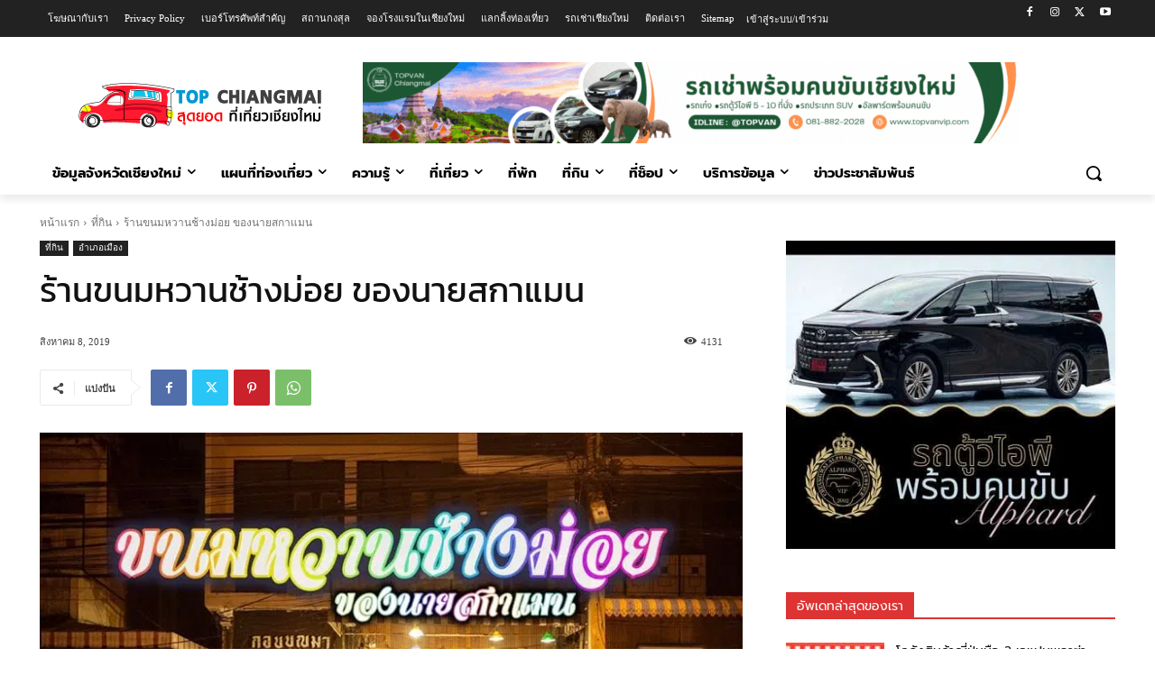

--- FILE ---
content_type: text/html; charset=UTF-8
request_url: https://www.topchiangmai.com/eat/%E0%B8%A3%E0%B9%89%E0%B8%B2%E0%B8%99%E0%B8%82%E0%B8%99%E0%B8%A1%E0%B8%AB%E0%B8%A7%E0%B8%B2%E0%B8%99%E0%B8%8A%E0%B9%89%E0%B8%B2%E0%B8%87%E0%B8%A1%E0%B9%88%E0%B8%AD%E0%B8%A2/
body_size: 64888
content:
<!doctype html >
<html dir="ltr" lang="th" prefix="og: https://ogp.me/ns#">
<head>
    <meta charset="UTF-8" />
    
    <meta name="viewport" content="width=device-width, initial-scale=1.0">
    <link rel="pingback" href="https://www.topchiangmai.com/xmlrpc.php" />
    	<style>img:is([sizes="auto" i], [sizes^="auto," i]) { contain-intrinsic-size: 3000px 1500px }</style>
	
		<!-- All in One SEO 4.8.6 - aioseo.com -->
		<title>ร้านขนมหวานช้างม่อย ของนายสกาแมน - Top Chiang Mai สุดยอด ที่เที่ยว ที่กิน ข้อมูลจังหวัดเชียงใหม่</title>
<link rel='preconnect' href='//www.google.com' />
<link rel='preconnect' href='//stats.wp.com' />
<link rel='preconnect' href='//www.googletagmanager.com' />
<link rel='preconnect' href='//eo82zahvc6d.exactdn.com' crossorigin />
<link rel='dns-prefetch' href='//www.google.com' />

	<meta name="description" content="วันนี้ Top Chiangmai จะพาคุณไปรู้จักกับร้านขนมหวานช้างม" />
	<meta name="robots" content="max-image-preview:large" />
	<meta name="author" content="fon"/>
	<meta name="google-site-verification" content="hL82lwFvWYT_Qpp9l9vFArG5fRJ5a4CHHYo5FHQGnl8" />
	<meta name="msvalidate.01" content="C57F3D0D091A1DE558C5068AB17FC6A7" />
	<meta name="p:domain_verify" content="04ba411497630bd9deedb529a545cf5f" />
	<meta name="yandex-verification" content="499c2c15ab3871eb" />
	<meta name="keywords" content="ขนมหวานช้างม่อย,ร้านขนมหวานเชียงใหม่,นายสกาแมน,ร้านขนมหวานสกาแมน,ร้านขนมหวานตลาดวโรรส,ขนมหวานกาดหลวง,กาดหลวง,ช้างม่อย,ตลาดวโรรส,ที่กินกลางคืน,น้ำแข็งใส,ร้านขนมหวานเชียงใหม" />
	<link rel="canonical" href="https://www.topchiangmai.com/eat/%e0%b8%a3%e0%b9%89%e0%b8%b2%e0%b8%99%e0%b8%82%e0%b8%99%e0%b8%a1%e0%b8%ab%e0%b8%a7%e0%b8%b2%e0%b8%99%e0%b8%8a%e0%b9%89%e0%b8%b2%e0%b8%87%e0%b8%a1%e0%b9%88%e0%b8%ad%e0%b8%a2/" />
	<meta name="generator" content="All in One SEO (AIOSEO) 4.8.6" />
		<meta property="og:locale" content="th_TH" />
		<meta property="og:site_name" content="Top Chiang Mai สุดยอด ที่เที่ยว ที่กิน ข้อมูลจังหวัดเชียงใหม่ - สุดยอดแหล่งข้อมูลท่องเที่ยวเชียงใหม่" />
		<meta property="og:type" content="article" />
		<meta property="og:title" content="ร้านขนมหวานช้างม่อย ของนายสกาแมน - Top Chiang Mai สุดยอด ที่เที่ยว ที่กิน ข้อมูลจังหวัดเชียงใหม่" />
		<meta property="og:description" content="วันนี้ Top Chiangmai จะพาคุณไปรู้จักกับร้านขนมหวานช้างม" />
		<meta property="og:url" content="https://www.topchiangmai.com/eat/%e0%b8%a3%e0%b9%89%e0%b8%b2%e0%b8%99%e0%b8%82%e0%b8%99%e0%b8%a1%e0%b8%ab%e0%b8%a7%e0%b8%b2%e0%b8%99%e0%b8%8a%e0%b9%89%e0%b8%b2%e0%b8%87%e0%b8%a1%e0%b9%88%e0%b8%ad%e0%b8%a2/" />
		<meta property="og:image" content="https://eo82zahvc6d.exactdn.com/wp-content/uploads/2019/05/ขนมหวานช้างม่อย-6.jpg" />
		<meta property="og:image:secure_url" content="https://eo82zahvc6d.exactdn.com/wp-content/uploads/2019/05/ขนมหวานช้างม่อย-6.jpg" />
		<meta property="og:image:width" content="800" />
		<meta property="og:image:height" content="533" />
		<meta property="article:published_time" content="2019-08-08T10:25:46+00:00" />
		<meta property="article:modified_time" content="2019-08-08T10:25:46+00:00" />
		<meta property="article:publisher" content="https://www.facebook.com/topchiangmai.thailand" />
		<meta name="twitter:card" content="summary" />
		<meta name="twitter:title" content="ร้านขนมหวานช้างม่อย ของนายสกาแมน - Top Chiang Mai สุดยอด ที่เที่ยว ที่กิน ข้อมูลจังหวัดเชียงใหม่" />
		<meta name="twitter:description" content="วันนี้ Top Chiangmai จะพาคุณไปรู้จักกับร้านขนมหวานช้างม" />
		<meta name="twitter:image" content="https://eo82zahvc6d.exactdn.com/wp-content/uploads/2019/05/ขนมหวานช้างม่อย-6.jpg" />
		<script type="application/ld+json" class="aioseo-schema">
			{"@context":"https:\/\/schema.org","@graph":[{"@type":"BlogPosting","@id":"https:\/\/www.topchiangmai.com\/eat\/%e0%b8%a3%e0%b9%89%e0%b8%b2%e0%b8%99%e0%b8%82%e0%b8%99%e0%b8%a1%e0%b8%ab%e0%b8%a7%e0%b8%b2%e0%b8%99%e0%b8%8a%e0%b9%89%e0%b8%b2%e0%b8%87%e0%b8%a1%e0%b9%88%e0%b8%ad%e0%b8%a2\/#blogposting","name":"\u0e23\u0e49\u0e32\u0e19\u0e02\u0e19\u0e21\u0e2b\u0e27\u0e32\u0e19\u0e0a\u0e49\u0e32\u0e07\u0e21\u0e48\u0e2d\u0e22 \u0e02\u0e2d\u0e07\u0e19\u0e32\u0e22\u0e2a\u0e01\u0e32\u0e41\u0e21\u0e19 - Top Chiang Mai \u0e2a\u0e38\u0e14\u0e22\u0e2d\u0e14 \u0e17\u0e35\u0e48\u0e40\u0e17\u0e35\u0e48\u0e22\u0e27 \u0e17\u0e35\u0e48\u0e01\u0e34\u0e19 \u0e02\u0e49\u0e2d\u0e21\u0e39\u0e25\u0e08\u0e31\u0e07\u0e2b\u0e27\u0e31\u0e14\u0e40\u0e0a\u0e35\u0e22\u0e07\u0e43\u0e2b\u0e21\u0e48","headline":"\u0e23\u0e49\u0e32\u0e19\u0e02\u0e19\u0e21\u0e2b\u0e27\u0e32\u0e19\u0e0a\u0e49\u0e32\u0e07\u0e21\u0e48\u0e2d\u0e22 \u0e02\u0e2d\u0e07\u0e19\u0e32\u0e22\u0e2a\u0e01\u0e32\u0e41\u0e21\u0e19","author":{"@id":"https:\/\/www.topchiangmai.com\/author\/fon\/#author"},"publisher":{"@id":"https:\/\/www.topchiangmai.com\/#organization"},"image":{"@type":"ImageObject","url":"https:\/\/eo82zahvc6d.exactdn.com\/wp-content\/uploads\/2019\/05\/\u0e02\u0e19\u0e21\u0e2b\u0e27\u0e32\u0e19\u0e0a\u0e49\u0e32\u0e07\u0e21\u0e48\u0e2d\u0e22-6.jpg?strip=all&lossy=1&ssl=1","width":800,"height":533},"datePublished":"2019-08-08T17:25:46+07:00","dateModified":"2019-08-08T17:25:46+07:00","inLanguage":"th","mainEntityOfPage":{"@id":"https:\/\/www.topchiangmai.com\/eat\/%e0%b8%a3%e0%b9%89%e0%b8%b2%e0%b8%99%e0%b8%82%e0%b8%99%e0%b8%a1%e0%b8%ab%e0%b8%a7%e0%b8%b2%e0%b8%99%e0%b8%8a%e0%b9%89%e0%b8%b2%e0%b8%87%e0%b8%a1%e0%b9%88%e0%b8%ad%e0%b8%a2\/#webpage"},"isPartOf":{"@id":"https:\/\/www.topchiangmai.com\/eat\/%e0%b8%a3%e0%b9%89%e0%b8%b2%e0%b8%99%e0%b8%82%e0%b8%99%e0%b8%a1%e0%b8%ab%e0%b8%a7%e0%b8%b2%e0%b8%99%e0%b8%8a%e0%b9%89%e0%b8%b2%e0%b8%87%e0%b8%a1%e0%b9%88%e0%b8%ad%e0%b8%a2\/#webpage"},"articleSection":"\u0e17\u0e35\u0e48\u0e01\u0e34\u0e19, \u0e2d\u0e33\u0e40\u0e20\u0e2d\u0e40\u0e21\u0e37\u0e2d\u0e07, \u0e01\u0e32\u0e14\u0e2b\u0e25\u0e27\u0e07, \u0e02\u0e19\u0e21\u0e2b\u0e27\u0e32\u0e19\u0e0a\u0e49\u0e32\u0e07\u0e21\u0e48\u0e2d\u0e22, \u0e0a\u0e49\u0e32\u0e07\u0e21\u0e48\u0e2d\u0e22, \u0e15\u0e25\u0e32\u0e14\u0e27\u0e42\u0e23\u0e23\u0e2a, \u0e17\u0e35\u0e48\u0e01\u0e34\u0e19\u0e01\u0e25\u0e32\u0e07\u0e04\u0e37\u0e19, \u0e19\u0e49\u0e33\u0e41\u0e02\u0e47\u0e07\u0e43\u0e2a, \u0e23\u0e49\u0e32\u0e19\u0e02\u0e19\u0e21\u0e2b\u0e27\u0e32\u0e19\u0e40\u0e0a\u0e35\u0e22\u0e07\u0e43\u0e2b\u0e21"},{"@type":"BreadcrumbList","@id":"https:\/\/www.topchiangmai.com\/eat\/%e0%b8%a3%e0%b9%89%e0%b8%b2%e0%b8%99%e0%b8%82%e0%b8%99%e0%b8%a1%e0%b8%ab%e0%b8%a7%e0%b8%b2%e0%b8%99%e0%b8%8a%e0%b9%89%e0%b8%b2%e0%b8%87%e0%b8%a1%e0%b9%88%e0%b8%ad%e0%b8%a2\/#breadcrumblist","itemListElement":[{"@type":"ListItem","@id":"https:\/\/www.topchiangmai.com#listItem","position":1,"name":"Home","item":"https:\/\/www.topchiangmai.com","nextItem":{"@type":"ListItem","@id":"https:\/\/www.topchiangmai.com\/eat\/#listItem","name":"\u0e17\u0e35\u0e48\u0e01\u0e34\u0e19"}},{"@type":"ListItem","@id":"https:\/\/www.topchiangmai.com\/eat\/#listItem","position":2,"name":"\u0e17\u0e35\u0e48\u0e01\u0e34\u0e19","item":"https:\/\/www.topchiangmai.com\/eat\/","nextItem":{"@type":"ListItem","@id":"https:\/\/www.topchiangmai.com\/eat\/%e0%b8%a3%e0%b9%89%e0%b8%b2%e0%b8%99%e0%b8%82%e0%b8%99%e0%b8%a1%e0%b8%ab%e0%b8%a7%e0%b8%b2%e0%b8%99%e0%b8%8a%e0%b9%89%e0%b8%b2%e0%b8%87%e0%b8%a1%e0%b9%88%e0%b8%ad%e0%b8%a2\/#listItem","name":"\u0e23\u0e49\u0e32\u0e19\u0e02\u0e19\u0e21\u0e2b\u0e27\u0e32\u0e19\u0e0a\u0e49\u0e32\u0e07\u0e21\u0e48\u0e2d\u0e22 \u0e02\u0e2d\u0e07\u0e19\u0e32\u0e22\u0e2a\u0e01\u0e32\u0e41\u0e21\u0e19"},"previousItem":{"@type":"ListItem","@id":"https:\/\/www.topchiangmai.com#listItem","name":"Home"}},{"@type":"ListItem","@id":"https:\/\/www.topchiangmai.com\/eat\/%e0%b8%a3%e0%b9%89%e0%b8%b2%e0%b8%99%e0%b8%82%e0%b8%99%e0%b8%a1%e0%b8%ab%e0%b8%a7%e0%b8%b2%e0%b8%99%e0%b8%8a%e0%b9%89%e0%b8%b2%e0%b8%87%e0%b8%a1%e0%b9%88%e0%b8%ad%e0%b8%a2\/#listItem","position":3,"name":"\u0e23\u0e49\u0e32\u0e19\u0e02\u0e19\u0e21\u0e2b\u0e27\u0e32\u0e19\u0e0a\u0e49\u0e32\u0e07\u0e21\u0e48\u0e2d\u0e22 \u0e02\u0e2d\u0e07\u0e19\u0e32\u0e22\u0e2a\u0e01\u0e32\u0e41\u0e21\u0e19","previousItem":{"@type":"ListItem","@id":"https:\/\/www.topchiangmai.com\/eat\/#listItem","name":"\u0e17\u0e35\u0e48\u0e01\u0e34\u0e19"}}]},{"@type":"Organization","@id":"https:\/\/www.topchiangmai.com\/#organization","name":"Top Chiang Mai \u0e2a\u0e38\u0e14\u0e22\u0e2d\u0e14 \u0e17\u0e35\u0e48\u0e40\u0e17\u0e35\u0e48\u0e22\u0e27 \u0e17\u0e35\u0e48\u0e01\u0e34\u0e19 \u0e02\u0e49\u0e2d\u0e21\u0e39\u0e25\u0e08\u0e31\u0e07\u0e2b\u0e27\u0e31\u0e14\u0e40\u0e0a\u0e35\u0e22\u0e07\u0e43\u0e2b\u0e21\u0e48","description":"\u0e2a\u0e38\u0e14\u0e22\u0e2d\u0e14\u0e41\u0e2b\u0e25\u0e48\u0e07\u0e02\u0e49\u0e2d\u0e21\u0e39\u0e25\u0e17\u0e48\u0e2d\u0e07\u0e40\u0e17\u0e35\u0e48\u0e22\u0e27\u0e40\u0e0a\u0e35\u0e22\u0e07\u0e43\u0e2b\u0e21\u0e48","url":"https:\/\/www.topchiangmai.com\/","telephone":"+66818822028","logo":{"@type":"ImageObject","url":"https:\/\/eo82zahvc6d.exactdn.com\/wp-content\/uploads\/2015\/11\/top120.png?strip=all&lossy=1&ssl=1","@id":"https:\/\/www.topchiangmai.com\/eat\/%e0%b8%a3%e0%b9%89%e0%b8%b2%e0%b8%99%e0%b8%82%e0%b8%99%e0%b8%a1%e0%b8%ab%e0%b8%a7%e0%b8%b2%e0%b8%99%e0%b8%8a%e0%b9%89%e0%b8%b2%e0%b8%87%e0%b8%a1%e0%b9%88%e0%b8%ad%e0%b8%a2\/#organizationLogo","width":120,"height":120},"image":{"@id":"https:\/\/www.topchiangmai.com\/eat\/%e0%b8%a3%e0%b9%89%e0%b8%b2%e0%b8%99%e0%b8%82%e0%b8%99%e0%b8%a1%e0%b8%ab%e0%b8%a7%e0%b8%b2%e0%b8%99%e0%b8%8a%e0%b9%89%e0%b8%b2%e0%b8%87%e0%b8%a1%e0%b9%88%e0%b8%ad%e0%b8%a2\/#organizationLogo"}},{"@type":"Person","@id":"https:\/\/www.topchiangmai.com\/author\/fon\/#author","url":"https:\/\/www.topchiangmai.com\/author\/fon\/","name":"fon","image":{"@type":"ImageObject","@id":"https:\/\/www.topchiangmai.com\/eat\/%e0%b8%a3%e0%b9%89%e0%b8%b2%e0%b8%99%e0%b8%82%e0%b8%99%e0%b8%a1%e0%b8%ab%e0%b8%a7%e0%b8%b2%e0%b8%99%e0%b8%8a%e0%b9%89%e0%b8%b2%e0%b8%87%e0%b8%a1%e0%b9%88%e0%b8%ad%e0%b8%a2\/#authorImage","url":"https:\/\/secure.gravatar.com\/avatar\/1051dc1d1230da4b61f626fd9e1717681a4672437cb9fb8df5239a7995697b7a?s=96&d=mm&r=g","width":96,"height":96,"caption":"fon"}},{"@type":"WebPage","@id":"https:\/\/www.topchiangmai.com\/eat\/%e0%b8%a3%e0%b9%89%e0%b8%b2%e0%b8%99%e0%b8%82%e0%b8%99%e0%b8%a1%e0%b8%ab%e0%b8%a7%e0%b8%b2%e0%b8%99%e0%b8%8a%e0%b9%89%e0%b8%b2%e0%b8%87%e0%b8%a1%e0%b9%88%e0%b8%ad%e0%b8%a2\/#webpage","url":"https:\/\/www.topchiangmai.com\/eat\/%e0%b8%a3%e0%b9%89%e0%b8%b2%e0%b8%99%e0%b8%82%e0%b8%99%e0%b8%a1%e0%b8%ab%e0%b8%a7%e0%b8%b2%e0%b8%99%e0%b8%8a%e0%b9%89%e0%b8%b2%e0%b8%87%e0%b8%a1%e0%b9%88%e0%b8%ad%e0%b8%a2\/","name":"\u0e23\u0e49\u0e32\u0e19\u0e02\u0e19\u0e21\u0e2b\u0e27\u0e32\u0e19\u0e0a\u0e49\u0e32\u0e07\u0e21\u0e48\u0e2d\u0e22 \u0e02\u0e2d\u0e07\u0e19\u0e32\u0e22\u0e2a\u0e01\u0e32\u0e41\u0e21\u0e19 - Top Chiang Mai \u0e2a\u0e38\u0e14\u0e22\u0e2d\u0e14 \u0e17\u0e35\u0e48\u0e40\u0e17\u0e35\u0e48\u0e22\u0e27 \u0e17\u0e35\u0e48\u0e01\u0e34\u0e19 \u0e02\u0e49\u0e2d\u0e21\u0e39\u0e25\u0e08\u0e31\u0e07\u0e2b\u0e27\u0e31\u0e14\u0e40\u0e0a\u0e35\u0e22\u0e07\u0e43\u0e2b\u0e21\u0e48","description":"\u0e27\u0e31\u0e19\u0e19\u0e35\u0e49 Top Chiangmai \u0e08\u0e30\u0e1e\u0e32\u0e04\u0e38\u0e13\u0e44\u0e1b\u0e23\u0e39\u0e49\u0e08\u0e31\u0e01\u0e01\u0e31\u0e1a\u0e23\u0e49\u0e32\u0e19\u0e02\u0e19\u0e21\u0e2b\u0e27\u0e32\u0e19\u0e0a\u0e49\u0e32\u0e07\u0e21","inLanguage":"th","isPartOf":{"@id":"https:\/\/www.topchiangmai.com\/#website"},"breadcrumb":{"@id":"https:\/\/www.topchiangmai.com\/eat\/%e0%b8%a3%e0%b9%89%e0%b8%b2%e0%b8%99%e0%b8%82%e0%b8%99%e0%b8%a1%e0%b8%ab%e0%b8%a7%e0%b8%b2%e0%b8%99%e0%b8%8a%e0%b9%89%e0%b8%b2%e0%b8%87%e0%b8%a1%e0%b9%88%e0%b8%ad%e0%b8%a2\/#breadcrumblist"},"author":{"@id":"https:\/\/www.topchiangmai.com\/author\/fon\/#author"},"creator":{"@id":"https:\/\/www.topchiangmai.com\/author\/fon\/#author"},"image":{"@type":"ImageObject","url":"https:\/\/eo82zahvc6d.exactdn.com\/wp-content\/uploads\/2019\/05\/\u0e02\u0e19\u0e21\u0e2b\u0e27\u0e32\u0e19\u0e0a\u0e49\u0e32\u0e07\u0e21\u0e48\u0e2d\u0e22-6.jpg?strip=all&lossy=1&ssl=1","@id":"https:\/\/www.topchiangmai.com\/eat\/%e0%b8%a3%e0%b9%89%e0%b8%b2%e0%b8%99%e0%b8%82%e0%b8%99%e0%b8%a1%e0%b8%ab%e0%b8%a7%e0%b8%b2%e0%b8%99%e0%b8%8a%e0%b9%89%e0%b8%b2%e0%b8%87%e0%b8%a1%e0%b9%88%e0%b8%ad%e0%b8%a2\/#mainImage","width":800,"height":533},"primaryImageOfPage":{"@id":"https:\/\/www.topchiangmai.com\/eat\/%e0%b8%a3%e0%b9%89%e0%b8%b2%e0%b8%99%e0%b8%82%e0%b8%99%e0%b8%a1%e0%b8%ab%e0%b8%a7%e0%b8%b2%e0%b8%99%e0%b8%8a%e0%b9%89%e0%b8%b2%e0%b8%87%e0%b8%a1%e0%b9%88%e0%b8%ad%e0%b8%a2\/#mainImage"},"datePublished":"2019-08-08T17:25:46+07:00","dateModified":"2019-08-08T17:25:46+07:00"},{"@type":"WebSite","@id":"https:\/\/www.topchiangmai.com\/#website","url":"https:\/\/www.topchiangmai.com\/","name":"Top Chiang Mai \u0e2a\u0e38\u0e14\u0e22\u0e2d\u0e14 \u0e17\u0e35\u0e48\u0e40\u0e17\u0e35\u0e48\u0e22\u0e27 \u0e17\u0e35\u0e48\u0e01\u0e34\u0e19 \u0e02\u0e49\u0e2d\u0e21\u0e39\u0e25\u0e08\u0e31\u0e07\u0e2b\u0e27\u0e31\u0e14\u0e40\u0e0a\u0e35\u0e22\u0e07\u0e43\u0e2b\u0e21\u0e48","description":"\u0e2a\u0e38\u0e14\u0e22\u0e2d\u0e14\u0e41\u0e2b\u0e25\u0e48\u0e07\u0e02\u0e49\u0e2d\u0e21\u0e39\u0e25\u0e17\u0e48\u0e2d\u0e07\u0e40\u0e17\u0e35\u0e48\u0e22\u0e27\u0e40\u0e0a\u0e35\u0e22\u0e07\u0e43\u0e2b\u0e21\u0e48","inLanguage":"th","publisher":{"@id":"https:\/\/www.topchiangmai.com\/#organization"}}]}
		</script>
		<!-- All in One SEO -->

<link rel="icon" type="image/png" href="https://eo82zahvc6d.exactdn.com/wp-content/uploads/2015/11/favicon.png"><link rel="apple-touch-icon" sizes="76x76" href="https://eo82zahvc6d.exactdn.com/wp-content/uploads/2015/11/top72.png"/><link rel="apple-touch-icon" sizes="120x120" href="https://eo82zahvc6d.exactdn.com/wp-content/uploads/2015/11/top120.png"/><link rel="apple-touch-icon" sizes="152x152" href="https://eo82zahvc6d.exactdn.com/wp-content/uploads/2015/11/top144.png"/><link rel="apple-touch-icon" sizes="114x114" href="https://eo82zahvc6d.exactdn.com/wp-content/uploads/2015/11/top144.png"/><link rel="apple-touch-icon" sizes="144x144" href="https://eo82zahvc6d.exactdn.com/wp-content/uploads/2015/11/top144.png"/>            <script src="https://www.google.com/recaptcha/api.js?render=6LdNoZcUAAAAAG4leNts4U4q-NuBGkKmZ_O5ySUC"></script>
   <script src="data:text/javascript,window._wca=window._wca||[]" defer></script>
<link rel='dns-prefetch' href='//stats.wp.com' />
<link rel='dns-prefetch' href='//v0.wordpress.com' />
<link rel='dns-prefetch' href='//eo82zahvc6d.exactdn.com' />
<link rel='preconnect' href='//eo82zahvc6d.exactdn.com' />
<link rel="alternate" type="application/rss+xml" title="Top Chiang Mai สุดยอด ที่เที่ยว ที่กิน ข้อมูลจังหวัดเชียงใหม่ &raquo; ฟีด" href="https://www.topchiangmai.com/feed/" />
<link rel='preload' as='style' data-id='wp-block-library-css' href='https://eo82zahvc6d.exactdn.com/wp-includes/css/dist/block-library/style.min.css?m=820' type='text/css' media='all' />
<link rel='stylesheet' id='wp-block-library-css' href='https://eo82zahvc6d.exactdn.com/wp-includes/css/dist/block-library/style.min.css?m=820' type='text/css' media='print' data-swis='loading' onload='this.media="all";this.dataset.swis="loaded"' />
<noscript><link rel='stylesheet' id='wp-block-library-css' href='https://eo82zahvc6d.exactdn.com/wp-includes/css/dist/block-library/style.min.css?m=820' type='text/css' media='all' /></noscript>
<style id='classic-theme-styles-inline-css' type='text/css'>
/*! This file is auto-generated */
.wp-block-button__link{color:#fff;background-color:#32373c;border-radius:9999px;box-shadow:none;text-decoration:none;padding:calc(.667em + 2px) calc(1.333em + 2px);font-size:1.125em}.wp-block-file__button{background:#32373c;color:#fff;text-decoration:none}
</style>
<link rel='stylesheet' id='mediaelement-css' href='https://eo82zahvc6d.exactdn.com/wp-includes/js/mediaelement/mediaelementplayer-legacy.min.css?m=820' type='text/css' media='print' data-swis='loading' onload='this.media="all";this.dataset.swis="loaded"' />
<noscript><link rel='stylesheet' id='mediaelement-css' href='https://eo82zahvc6d.exactdn.com/wp-includes/js/mediaelement/mediaelementplayer-legacy.min.css?m=820' type='text/css' media='all' /></noscript>
<link rel='stylesheet' id='wp-mediaelement-css' href='https://eo82zahvc6d.exactdn.com/wp-includes/js/mediaelement/wp-mediaelement.min.css?m=820' type='text/css' media='print' data-swis='loading' onload='this.media="all";this.dataset.swis="loaded"' />
<noscript><link rel='stylesheet' id='wp-mediaelement-css' href='https://eo82zahvc6d.exactdn.com/wp-includes/js/mediaelement/wp-mediaelement.min.css?m=820' type='text/css' media='all' /></noscript>
<style id='jetpack-sharing-buttons-style-inline-css' type='text/css'>
.jetpack-sharing-buttons__services-list{display:flex;flex-direction:row;flex-wrap:wrap;gap:0;list-style-type:none;margin:5px;padding:0}.jetpack-sharing-buttons__services-list.has-small-icon-size{font-size:12px}.jetpack-sharing-buttons__services-list.has-normal-icon-size{font-size:16px}.jetpack-sharing-buttons__services-list.has-large-icon-size{font-size:24px}.jetpack-sharing-buttons__services-list.has-huge-icon-size{font-size:36px}@media print{.jetpack-sharing-buttons__services-list{display:none!important}}.editor-styles-wrapper .wp-block-jetpack-sharing-buttons{gap:0;padding-inline-start:0}ul.jetpack-sharing-buttons__services-list.has-background{padding:1.25em 2.375em}
</style>
<style id='global-styles-inline-css' type='text/css'>
:root{--wp--preset--aspect-ratio--square: 1;--wp--preset--aspect-ratio--4-3: 4/3;--wp--preset--aspect-ratio--3-4: 3/4;--wp--preset--aspect-ratio--3-2: 3/2;--wp--preset--aspect-ratio--2-3: 2/3;--wp--preset--aspect-ratio--16-9: 16/9;--wp--preset--aspect-ratio--9-16: 9/16;--wp--preset--color--black: #000000;--wp--preset--color--cyan-bluish-gray: #abb8c3;--wp--preset--color--white: #ffffff;--wp--preset--color--pale-pink: #f78da7;--wp--preset--color--vivid-red: #cf2e2e;--wp--preset--color--luminous-vivid-orange: #ff6900;--wp--preset--color--luminous-vivid-amber: #fcb900;--wp--preset--color--light-green-cyan: #7bdcb5;--wp--preset--color--vivid-green-cyan: #00d084;--wp--preset--color--pale-cyan-blue: #8ed1fc;--wp--preset--color--vivid-cyan-blue: #0693e3;--wp--preset--color--vivid-purple: #9b51e0;--wp--preset--gradient--vivid-cyan-blue-to-vivid-purple: linear-gradient(135deg,rgba(6,147,227,1) 0%,rgb(155,81,224) 100%);--wp--preset--gradient--light-green-cyan-to-vivid-green-cyan: linear-gradient(135deg,rgb(122,220,180) 0%,rgb(0,208,130) 100%);--wp--preset--gradient--luminous-vivid-amber-to-luminous-vivid-orange: linear-gradient(135deg,rgba(252,185,0,1) 0%,rgba(255,105,0,1) 100%);--wp--preset--gradient--luminous-vivid-orange-to-vivid-red: linear-gradient(135deg,rgba(255,105,0,1) 0%,rgb(207,46,46) 100%);--wp--preset--gradient--very-light-gray-to-cyan-bluish-gray: linear-gradient(135deg,rgb(238,238,238) 0%,rgb(169,184,195) 100%);--wp--preset--gradient--cool-to-warm-spectrum: linear-gradient(135deg,rgb(74,234,220) 0%,rgb(151,120,209) 20%,rgb(207,42,186) 40%,rgb(238,44,130) 60%,rgb(251,105,98) 80%,rgb(254,248,76) 100%);--wp--preset--gradient--blush-light-purple: linear-gradient(135deg,rgb(255,206,236) 0%,rgb(152,150,240) 100%);--wp--preset--gradient--blush-bordeaux: linear-gradient(135deg,rgb(254,205,165) 0%,rgb(254,45,45) 50%,rgb(107,0,62) 100%);--wp--preset--gradient--luminous-dusk: linear-gradient(135deg,rgb(255,203,112) 0%,rgb(199,81,192) 50%,rgb(65,88,208) 100%);--wp--preset--gradient--pale-ocean: linear-gradient(135deg,rgb(255,245,203) 0%,rgb(182,227,212) 50%,rgb(51,167,181) 100%);--wp--preset--gradient--electric-grass: linear-gradient(135deg,rgb(202,248,128) 0%,rgb(113,206,126) 100%);--wp--preset--gradient--midnight: linear-gradient(135deg,rgb(2,3,129) 0%,rgb(40,116,252) 100%);--wp--preset--font-size--small: 11px;--wp--preset--font-size--medium: 20px;--wp--preset--font-size--large: 32px;--wp--preset--font-size--x-large: 42px;--wp--preset--font-size--regular: 15px;--wp--preset--font-size--larger: 50px;--wp--preset--spacing--20: 0.44rem;--wp--preset--spacing--30: 0.67rem;--wp--preset--spacing--40: 1rem;--wp--preset--spacing--50: 1.5rem;--wp--preset--spacing--60: 2.25rem;--wp--preset--spacing--70: 3.38rem;--wp--preset--spacing--80: 5.06rem;--wp--preset--shadow--natural: 6px 6px 9px rgba(0, 0, 0, 0.2);--wp--preset--shadow--deep: 12px 12px 50px rgba(0, 0, 0, 0.4);--wp--preset--shadow--sharp: 6px 6px 0px rgba(0, 0, 0, 0.2);--wp--preset--shadow--outlined: 6px 6px 0px -3px rgba(255, 255, 255, 1), 6px 6px rgba(0, 0, 0, 1);--wp--preset--shadow--crisp: 6px 6px 0px rgba(0, 0, 0, 1);}:where(.is-layout-flex){gap: 0.5em;}:where(.is-layout-grid){gap: 0.5em;}body .is-layout-flex{display: flex;}.is-layout-flex{flex-wrap: wrap;align-items: center;}.is-layout-flex > :is(*, div){margin: 0;}body .is-layout-grid{display: grid;}.is-layout-grid > :is(*, div){margin: 0;}:where(.wp-block-columns.is-layout-flex){gap: 2em;}:where(.wp-block-columns.is-layout-grid){gap: 2em;}:where(.wp-block-post-template.is-layout-flex){gap: 1.25em;}:where(.wp-block-post-template.is-layout-grid){gap: 1.25em;}.has-black-color{color: var(--wp--preset--color--black) !important;}.has-cyan-bluish-gray-color{color: var(--wp--preset--color--cyan-bluish-gray) !important;}.has-white-color{color: var(--wp--preset--color--white) !important;}.has-pale-pink-color{color: var(--wp--preset--color--pale-pink) !important;}.has-vivid-red-color{color: var(--wp--preset--color--vivid-red) !important;}.has-luminous-vivid-orange-color{color: var(--wp--preset--color--luminous-vivid-orange) !important;}.has-luminous-vivid-amber-color{color: var(--wp--preset--color--luminous-vivid-amber) !important;}.has-light-green-cyan-color{color: var(--wp--preset--color--light-green-cyan) !important;}.has-vivid-green-cyan-color{color: var(--wp--preset--color--vivid-green-cyan) !important;}.has-pale-cyan-blue-color{color: var(--wp--preset--color--pale-cyan-blue) !important;}.has-vivid-cyan-blue-color{color: var(--wp--preset--color--vivid-cyan-blue) !important;}.has-vivid-purple-color{color: var(--wp--preset--color--vivid-purple) !important;}.has-black-background-color{background-color: var(--wp--preset--color--black) !important;}.has-cyan-bluish-gray-background-color{background-color: var(--wp--preset--color--cyan-bluish-gray) !important;}.has-white-background-color{background-color: var(--wp--preset--color--white) !important;}.has-pale-pink-background-color{background-color: var(--wp--preset--color--pale-pink) !important;}.has-vivid-red-background-color{background-color: var(--wp--preset--color--vivid-red) !important;}.has-luminous-vivid-orange-background-color{background-color: var(--wp--preset--color--luminous-vivid-orange) !important;}.has-luminous-vivid-amber-background-color{background-color: var(--wp--preset--color--luminous-vivid-amber) !important;}.has-light-green-cyan-background-color{background-color: var(--wp--preset--color--light-green-cyan) !important;}.has-vivid-green-cyan-background-color{background-color: var(--wp--preset--color--vivid-green-cyan) !important;}.has-pale-cyan-blue-background-color{background-color: var(--wp--preset--color--pale-cyan-blue) !important;}.has-vivid-cyan-blue-background-color{background-color: var(--wp--preset--color--vivid-cyan-blue) !important;}.has-vivid-purple-background-color{background-color: var(--wp--preset--color--vivid-purple) !important;}.has-black-border-color{border-color: var(--wp--preset--color--black) !important;}.has-cyan-bluish-gray-border-color{border-color: var(--wp--preset--color--cyan-bluish-gray) !important;}.has-white-border-color{border-color: var(--wp--preset--color--white) !important;}.has-pale-pink-border-color{border-color: var(--wp--preset--color--pale-pink) !important;}.has-vivid-red-border-color{border-color: var(--wp--preset--color--vivid-red) !important;}.has-luminous-vivid-orange-border-color{border-color: var(--wp--preset--color--luminous-vivid-orange) !important;}.has-luminous-vivid-amber-border-color{border-color: var(--wp--preset--color--luminous-vivid-amber) !important;}.has-light-green-cyan-border-color{border-color: var(--wp--preset--color--light-green-cyan) !important;}.has-vivid-green-cyan-border-color{border-color: var(--wp--preset--color--vivid-green-cyan) !important;}.has-pale-cyan-blue-border-color{border-color: var(--wp--preset--color--pale-cyan-blue) !important;}.has-vivid-cyan-blue-border-color{border-color: var(--wp--preset--color--vivid-cyan-blue) !important;}.has-vivid-purple-border-color{border-color: var(--wp--preset--color--vivid-purple) !important;}.has-vivid-cyan-blue-to-vivid-purple-gradient-background{background: var(--wp--preset--gradient--vivid-cyan-blue-to-vivid-purple) !important;}.has-light-green-cyan-to-vivid-green-cyan-gradient-background{background: var(--wp--preset--gradient--light-green-cyan-to-vivid-green-cyan) !important;}.has-luminous-vivid-amber-to-luminous-vivid-orange-gradient-background{background: var(--wp--preset--gradient--luminous-vivid-amber-to-luminous-vivid-orange) !important;}.has-luminous-vivid-orange-to-vivid-red-gradient-background{background: var(--wp--preset--gradient--luminous-vivid-orange-to-vivid-red) !important;}.has-very-light-gray-to-cyan-bluish-gray-gradient-background{background: var(--wp--preset--gradient--very-light-gray-to-cyan-bluish-gray) !important;}.has-cool-to-warm-spectrum-gradient-background{background: var(--wp--preset--gradient--cool-to-warm-spectrum) !important;}.has-blush-light-purple-gradient-background{background: var(--wp--preset--gradient--blush-light-purple) !important;}.has-blush-bordeaux-gradient-background{background: var(--wp--preset--gradient--blush-bordeaux) !important;}.has-luminous-dusk-gradient-background{background: var(--wp--preset--gradient--luminous-dusk) !important;}.has-pale-ocean-gradient-background{background: var(--wp--preset--gradient--pale-ocean) !important;}.has-electric-grass-gradient-background{background: var(--wp--preset--gradient--electric-grass) !important;}.has-midnight-gradient-background{background: var(--wp--preset--gradient--midnight) !important;}.has-small-font-size{font-size: var(--wp--preset--font-size--small) !important;}.has-medium-font-size{font-size: var(--wp--preset--font-size--medium) !important;}.has-large-font-size{font-size: var(--wp--preset--font-size--large) !important;}.has-x-large-font-size{font-size: var(--wp--preset--font-size--x-large) !important;}
:where(.wp-block-post-template.is-layout-flex){gap: 1.25em;}:where(.wp-block-post-template.is-layout-grid){gap: 1.25em;}
:where(.wp-block-columns.is-layout-flex){gap: 2em;}:where(.wp-block-columns.is-layout-grid){gap: 2em;}
:root :where(.wp-block-pullquote){font-size: 1.5em;line-height: 1.6;}
</style>
<link rel='stylesheet' id='cpsh-shortcodes-css' href='https://eo82zahvc6d.exactdn.com/wp-content/plugins/column-shortcodes//assets/css/shortcodes.css?m=1655802984' type='text/css' media='print' data-swis='loading' onload='this.media="all";this.dataset.swis="loaded"' />
<noscript><link rel='stylesheet' id='cpsh-shortcodes-css' href='https://eo82zahvc6d.exactdn.com/wp-content/plugins/column-shortcodes//assets/css/shortcodes.css?m=1655802984' type='text/css' media='all' /></noscript>
<link rel='stylesheet' id='contact-form-7-css' href='https://eo82zahvc6d.exactdn.com/wp-content/plugins/contact-form-7/includes/css/styles.css?m=1755668541' type='text/css' media='print' data-swis='loading' onload='this.media="all";this.dataset.swis="loaded"' />
<noscript><link rel='stylesheet' id='contact-form-7-css' href='https://eo82zahvc6d.exactdn.com/wp-content/plugins/contact-form-7/includes/css/styles.css?m=1755668541' type='text/css' media='all' /></noscript>
<link rel='stylesheet' id='woocommerce-layout-css' href='https://eo82zahvc6d.exactdn.com/wp-content/plugins/woocommerce/assets/css/woocommerce-layout.css?m=1755668235' type='text/css' media='print' data-swis='loading' onload='this.media="all";this.dataset.swis="loaded"' />
<noscript><link rel='stylesheet' id='woocommerce-layout-css' href='https://eo82zahvc6d.exactdn.com/wp-content/plugins/woocommerce/assets/css/woocommerce-layout.css?m=1755668235' type='text/css' media='all' /></noscript>
<style id='woocommerce-layout-inline-css' type='text/css'>

	.infinite-scroll .woocommerce-pagination {
		display: none;
	}
</style>
<link rel='stylesheet' id='woocommerce-smallscreen-css' href='https://eo82zahvc6d.exactdn.com/wp-content/plugins/woocommerce/assets/css/woocommerce-smallscreen.css?m=1755668235' type='text/css' media='only screen and (max-width: 768px)' />
<link rel='stylesheet' id='woocommerce-general-css' href='https://eo82zahvc6d.exactdn.com/wp-content/plugins/woocommerce/assets/css/woocommerce.css?m=1755668235' type='text/css' media='print' data-swis='loading' onload='this.media="all";this.dataset.swis="loaded"' />
<noscript><link rel='stylesheet' id='woocommerce-general-css' href='https://eo82zahvc6d.exactdn.com/wp-content/plugins/woocommerce/assets/css/woocommerce.css?m=1755668235' type='text/css' media='all' /></noscript>
<style id='woocommerce-inline-inline-css' type='text/css'>
.woocommerce form .form-row .required { visibility: visible; }
</style>
<link rel='stylesheet' id='brands-styles-css' href='https://eo82zahvc6d.exactdn.com/wp-content/plugins/woocommerce/assets/css/brands.css?m=1755668235' type='text/css' media='print' data-swis='loading' onload='this.media="all";this.dataset.swis="loaded"' />
<noscript><link rel='stylesheet' id='brands-styles-css' href='https://eo82zahvc6d.exactdn.com/wp-content/plugins/woocommerce/assets/css/brands.css?m=1755668235' type='text/css' media='all' /></noscript>
<link rel='stylesheet' id='td-plugin-multi-purpose-css' href='https://eo82zahvc6d.exactdn.com/wp-content/plugins/td-composer/td-multi-purpose/style.css?m=1753542894' type='text/css' media='print' data-swis='loading' onload='this.media="all";this.dataset.swis="loaded"' />
<noscript><link rel='stylesheet' id='td-plugin-multi-purpose-css' href='https://eo82zahvc6d.exactdn.com/wp-content/plugins/td-composer/td-multi-purpose/style.css?m=1753542894' type='text/css' media='all' /></noscript>
<link rel='preload' as='style' data-id='td-theme-css' href='https://eo82zahvc6d.exactdn.com/wp-content/themes/Newspaper/style.css?m=1754067597' type='text/css' media='all' />
<link rel='stylesheet' id='td-theme-css' href='https://eo82zahvc6d.exactdn.com/wp-content/themes/Newspaper/style.css?m=1754067597' type='text/css' media='print' data-swis='loading' onload='this.media="all";this.dataset.swis="loaded"' />
<noscript><link rel='stylesheet' id='td-theme-css' href='https://eo82zahvc6d.exactdn.com/wp-content/themes/Newspaper/style.css?m=1754067597' type='text/css' media='all' /></noscript>
<style id='td-theme-inline-css' type='text/css'>@media (max-width:767px){.td-header-desktop-wrap{display:none}}@media (min-width:767px){.td-header-mobile-wrap{display:none}}</style>
<link rel='stylesheet' id='td-legacy-framework-front-style-css' href='https://eo82zahvc6d.exactdn.com/wp-content/plugins/td-composer/legacy/Newspaper/assets/css/td_legacy_main.css?m=1753542888' type='text/css' media='print' data-swis='loading' onload='this.media="all";this.dataset.swis="loaded"' />
<noscript><link rel='stylesheet' id='td-legacy-framework-front-style-css' href='https://eo82zahvc6d.exactdn.com/wp-content/plugins/td-composer/legacy/Newspaper/assets/css/td_legacy_main.css?m=1753542888' type='text/css' media='all' /></noscript>
<link rel='stylesheet' id='tdb_style_cloud_templates_front-css' href='https://eo82zahvc6d.exactdn.com/wp-content/plugins/td-cloud-library/assets/css/tdb_main.css?m=1753542921' type='text/css' media='print' data-swis='loading' onload='this.media="all";this.dataset.swis="loaded"' />
<noscript><link rel='stylesheet' id='tdb_style_cloud_templates_front-css' href='https://eo82zahvc6d.exactdn.com/wp-content/plugins/td-cloud-library/assets/css/tdb_main.css?m=1753542921' type='text/css' media='all' /></noscript>
<link rel='stylesheet' id='td-woo-front-style-css' href='https://eo82zahvc6d.exactdn.com/wp-content/plugins/td-woo/assets/css/td-woo-front.css?m=1753629920' type='text/css' media='print' data-swis='loading' onload='this.media="all";this.dataset.swis="loaded"' />
<noscript><link rel='stylesheet' id='td-woo-front-style-css' href='https://eo82zahvc6d.exactdn.com/wp-content/plugins/td-woo/assets/css/td-woo-front.css?m=1753629920' type='text/css' media='all' /></noscript>
<script type="text/javascript" src="https://eo82zahvc6d.exactdn.com/wp-includes/js/jquery/jquery.min.js?m=820" id="jquery-core-js" defer></script>
<script type="text/javascript" src="https://eo82zahvc6d.exactdn.com/wp-includes/js/jquery/jquery-migrate.min.js?m=820" id="jquery-migrate-js" defer></script>
<script type="text/javascript" src="https://eo82zahvc6d.exactdn.com/wp-content/plugins/woocommerce/assets/js/jquery-blockui/jquery.blockUI.min.js?m=1755668237" id="jquery-blockui-js" defer="defer" data-wp-strategy="defer"></script>
<script type="text/javascript" id="wc-add-to-cart-js-extra">
/* <![CDATA[ */
var wc_add_to_cart_params = {"ajax_url":"\/wp-admin\/admin-ajax.php","wc_ajax_url":"\/?wc-ajax=%%endpoint%%","i18n_view_cart":"\u0e14\u0e39\u0e15\u0e30\u0e01\u0e23\u0e49\u0e32\u0e2a\u0e34\u0e19\u0e04\u0e49\u0e32","cart_url":"https:\/\/www.topchiangmai.com\/cart\/","is_cart":"","cart_redirect_after_add":"no"};
/* ]]> */
</script>
<script type="text/javascript" src="https://eo82zahvc6d.exactdn.com/wp-content/plugins/woocommerce/assets/js/frontend/add-to-cart.min.js?m=1755668237" id="wc-add-to-cart-js" defer="defer" data-wp-strategy="defer"></script>
<script type="text/javascript" src="https://eo82zahvc6d.exactdn.com/wp-content/plugins/woocommerce/assets/js/js-cookie/js.cookie.min.js?m=1755668237" id="js-cookie-js" defer="defer" data-wp-strategy="defer"></script>
<script type="text/javascript" id="woocommerce-js-extra">
/* <![CDATA[ */
var woocommerce_params = {"ajax_url":"\/wp-admin\/admin-ajax.php","wc_ajax_url":"\/?wc-ajax=%%endpoint%%","i18n_password_show":"Show password","i18n_password_hide":"Hide password"};
/* ]]> */
</script>
<script type="text/javascript" src="https://eo82zahvc6d.exactdn.com/wp-content/plugins/woocommerce/assets/js/frontend/woocommerce.min.js?m=1755668237" id="woocommerce-js" defer="defer" data-wp-strategy="defer"></script>
<script type="text/javascript" src="https://stats.wp.com/s-202605.js" id="woocommerce-analytics-js" defer="defer" data-wp-strategy="defer"></script>
<link rel="https://api.w.org/" href="https://www.topchiangmai.com/wp-json/" /><link rel="alternate" title="JSON" type="application/json" href="https://www.topchiangmai.com/wp-json/wp/v2/posts/37089" /><link rel="EditURI" type="application/rsd+xml" title="RSD" href="https://www.topchiangmai.com/xmlrpc.php?rsd" />
<link rel="alternate" title="oEmbed (JSON)" type="application/json+oembed" href="https://www.topchiangmai.com/wp-json/oembed/1.0/embed?url=https%3A%2F%2Fwww.topchiangmai.com%2Feat%2F%25e0%25b8%25a3%25e0%25b9%2589%25e0%25b8%25b2%25e0%25b8%2599%25e0%25b8%2582%25e0%25b8%2599%25e0%25b8%25a1%25e0%25b8%25ab%25e0%25b8%25a7%25e0%25b8%25b2%25e0%25b8%2599%25e0%25b8%258a%25e0%25b9%2589%25e0%25b8%25b2%25e0%25b8%2587%25e0%25b8%25a1%25e0%25b9%2588%25e0%25b8%25ad%25e0%25b8%25a2%2F" />
<link rel="alternate" title="oEmbed (XML)" type="text/xml+oembed" href="https://www.topchiangmai.com/wp-json/oembed/1.0/embed?url=https%3A%2F%2Fwww.topchiangmai.com%2Feat%2F%25e0%25b8%25a3%25e0%25b9%2589%25e0%25b8%25b2%25e0%25b8%2599%25e0%25b8%2582%25e0%25b8%2599%25e0%25b8%25a1%25e0%25b8%25ab%25e0%25b8%25a7%25e0%25b8%25b2%25e0%25b8%2599%25e0%25b8%258a%25e0%25b9%2589%25e0%25b8%25b2%25e0%25b8%2587%25e0%25b8%25a1%25e0%25b9%2588%25e0%25b8%25ad%25e0%25b8%25a2%2F&#038;format=xml" />
	<style>img#wpstats{display:none}</style>
		<style id='swis-font-css'>
@font-face{font-family:'Kanit';font-style:normal;font-weight:400;font-display:swap;src:url(https://eo82zahvc6d.exactdn.com/easyio-gfont/s/kanit/v16/nKKZ-Go6G5tXcraBGwCYdA.woff2) format('woff2');unicode-range:U+02D7,U+0303,U+0331,U+0E01-0E5B,U+200C-200D,U+25CC}@font-face{font-family:'Kanit';font-style:normal;font-weight:400;font-display:swap;src:url(https://eo82zahvc6d.exactdn.com/easyio-gfont/s/kanit/v16/nKKZ-Go6G5tXcraaGwCYdA.woff2) format('woff2');unicode-range:U+0102-0103,U+0110-0111,U+0128-0129,U+0168-0169,U+01A0-01A1,U+01AF-01B0,U+0300-0301,U+0303-0304,U+0308-0309,U+0323,U+0329,U+1EA0-1EF9,U+20AB}@font-face{font-family:'Kanit';font-style:normal;font-weight:400;font-display:swap;src:url(https://eo82zahvc6d.exactdn.com/easyio-gfont/s/kanit/v16/nKKZ-Go6G5tXcrabGwCYdA.woff2) format('woff2');unicode-range:U+0100-02BA,U+02BD-02C5,U+02C7-02CC,U+02CE-02D7,U+02DD-02FF,U+0304,U+0308,U+0329,U+1D00-1DBF,U+1E00-1E9F,U+1EF2-1EFF,U+2020,U+20A0-20AB,U+20AD-20C0,U+2113,U+2C60-2C7F,U+A720-A7FF}@font-face{font-family:'Kanit';font-style:normal;font-weight:400;font-display:swap;src:url(https://eo82zahvc6d.exactdn.com/easyio-gfont/s/kanit/v16/nKKZ-Go6G5tXcraVGwA.woff2) format('woff2');unicode-range:U+0000-00FF,U+0131,U+0152-0153,U+02BB-02BC,U+02C6,U+02DA,U+02DC,U+0304,U+0308,U+0329,U+2000-206F,U+20AC,U+2122,U+2191,U+2193,U+2212,U+2215,U+FEFF,U+FFFD}@font-face{font-family:'Open Sans';font-style:normal;font-weight:300;font-stretch:100%;font-display:swap;src:url(https://eo82zahvc6d.exactdn.com/easyio-gfont/s/opensans/v43/memvYaGs126MiZpBA-UvWbX2vVnXBbObj2OVTSKmu1aB.woff2) format('woff2');unicode-range:U+0460-052F,U+1C80-1C8A,U+20B4,U+2DE0-2DFF,U+A640-A69F,U+FE2E-FE2F}@font-face{font-family:'Open Sans';font-style:normal;font-weight:300;font-stretch:100%;font-display:swap;src:url(https://eo82zahvc6d.exactdn.com/easyio-gfont/s/opensans/v43/memvYaGs126MiZpBA-UvWbX2vVnXBbObj2OVTSumu1aB.woff2) format('woff2');unicode-range:U+0301,U+0400-045F,U+0490-0491,U+04B0-04B1,U+2116}@font-face{font-family:'Open Sans';font-style:normal;font-weight:300;font-stretch:100%;font-display:swap;src:url(https://eo82zahvc6d.exactdn.com/easyio-gfont/s/opensans/v43/memvYaGs126MiZpBA-UvWbX2vVnXBbObj2OVTSOmu1aB.woff2) format('woff2');unicode-range:U+1F00-1FFF}@font-face{font-family:'Open Sans';font-style:normal;font-weight:300;font-stretch:100%;font-display:swap;src:url(https://eo82zahvc6d.exactdn.com/easyio-gfont/s/opensans/v43/memvYaGs126MiZpBA-UvWbX2vVnXBbObj2OVTSymu1aB.woff2) format('woff2');unicode-range:U+0370-0377,U+037A-037F,U+0384-038A,U+038C,U+038E-03A1,U+03A3-03FF}@font-face{font-family:'Open Sans';font-style:normal;font-weight:300;font-stretch:100%;font-display:swap;src:url(https://eo82zahvc6d.exactdn.com/easyio-gfont/s/opensans/v43/memvYaGs126MiZpBA-UvWbX2vVnXBbObj2OVTS2mu1aB.woff2) format('woff2');unicode-range:U+0307-0308,U+0590-05FF,U+200C-2010,U+20AA,U+25CC,U+FB1D-FB4F}@font-face{font-family:'Open Sans';font-style:normal;font-weight:300;font-stretch:100%;font-display:swap;src:url(https://eo82zahvc6d.exactdn.com/easyio-gfont/s/opensans/v43/memvYaGs126MiZpBA-UvWbX2vVnXBbObj2OVTVOmu1aB.woff2) format('woff2');unicode-range:U+0302-0303,U+0305,U+0307-0308,U+0310,U+0312,U+0315,U+031A,U+0326-0327,U+032C,U+032F-0330,U+0332-0333,U+0338,U+033A,U+0346,U+034D,U+0391-03A1,U+03A3-03A9,U+03B1-03C9,U+03D1,U+03D5-03D6,U+03F0-03F1,U+03F4-03F5,U+2016-2017,U+2034-2038,U+203C,U+2040,U+2043,U+2047,U+2050,U+2057,U+205F,U+2070-2071,U+2074-208E,U+2090-209C,U+20D0-20DC,U+20E1,U+20E5-20EF,U+2100-2112,U+2114-2115,U+2117-2121,U+2123-214F,U+2190,U+2192,U+2194-21AE,U+21B0-21E5,U+21F1-21F2,U+21F4-2211,U+2213-2214,U+2216-22FF,U+2308-230B,U+2310,U+2319,U+231C-2321,U+2336-237A,U+237C,U+2395,U+239B-23B7,U+23D0,U+23DC-23E1,U+2474-2475,U+25AF,U+25B3,U+25B7,U+25BD,U+25C1,U+25CA,U+25CC,U+25FB,U+266D-266F,U+27C0-27FF,U+2900-2AFF,U+2B0E-2B11,U+2B30-2B4C,U+2BFE,U+3030,U+FF5B,U+FF5D,U+1D400-1D7FF,U+1EE00-1EEFF}@font-face{font-family:'Open Sans';font-style:normal;font-weight:300;font-stretch:100%;font-display:swap;src:url(https://eo82zahvc6d.exactdn.com/easyio-gfont/s/opensans/v43/memvYaGs126MiZpBA-UvWbX2vVnXBbObj2OVTUGmu1aB.woff2) format('woff2');unicode-range:U+0001-000C,U+000E-001F,U+007F-009F,U+20DD-20E0,U+20E2-20E4,U+2150-218F,U+2190,U+2192,U+2194-2199,U+21AF,U+21E6-21F0,U+21F3,U+2218-2219,U+2299,U+22C4-22C6,U+2300-243F,U+2440-244A,U+2460-24FF,U+25A0-27BF,U+2800-28FF,U+2921-2922,U+2981,U+29BF,U+29EB,U+2B00-2BFF,U+4DC0-4DFF,U+FFF9-FFFB,U+10140-1018E,U+10190-1019C,U+101A0,U+101D0-101FD,U+102E0-102FB,U+10E60-10E7E,U+1D2C0-1D2D3,U+1D2E0-1D37F,U+1F000-1F0FF,U+1F100-1F1AD,U+1F1E6-1F1FF,U+1F30D-1F30F,U+1F315,U+1F31C,U+1F31E,U+1F320-1F32C,U+1F336,U+1F378,U+1F37D,U+1F382,U+1F393-1F39F,U+1F3A7-1F3A8,U+1F3AC-1F3AF,U+1F3C2,U+1F3C4-1F3C6,U+1F3CA-1F3CE,U+1F3D4-1F3E0,U+1F3ED,U+1F3F1-1F3F3,U+1F3F5-1F3F7,U+1F408,U+1F415,U+1F41F,U+1F426,U+1F43F,U+1F441-1F442,U+1F444,U+1F446-1F449,U+1F44C-1F44E,U+1F453,U+1F46A,U+1F47D,U+1F4A3,U+1F4B0,U+1F4B3,U+1F4B9,U+1F4BB,U+1F4BF,U+1F4C8-1F4CB,U+1F4D6,U+1F4DA,U+1F4DF,U+1F4E3-1F4E6,U+1F4EA-1F4ED,U+1F4F7,U+1F4F9-1F4FB,U+1F4FD-1F4FE,U+1F503,U+1F507-1F50B,U+1F50D,U+1F512-1F513,U+1F53E-1F54A,U+1F54F-1F5FA,U+1F610,U+1F650-1F67F,U+1F687,U+1F68D,U+1F691,U+1F694,U+1F698,U+1F6AD,U+1F6B2,U+1F6B9-1F6BA,U+1F6BC,U+1F6C6-1F6CF,U+1F6D3-1F6D7,U+1F6E0-1F6EA,U+1F6F0-1F6F3,U+1F6F7-1F6FC,U+1F700-1F7FF,U+1F800-1F80B,U+1F810-1F847,U+1F850-1F859,U+1F860-1F887,U+1F890-1F8AD,U+1F8B0-1F8BB,U+1F8C0-1F8C1,U+1F900-1F90B,U+1F93B,U+1F946,U+1F984,U+1F996,U+1F9E9,U+1FA00-1FA6F,U+1FA70-1FA7C,U+1FA80-1FA89,U+1FA8F-1FAC6,U+1FACE-1FADC,U+1FADF-1FAE9,U+1FAF0-1FAF8,U+1FB00-1FBFF}@font-face{font-family:'Open Sans';font-style:normal;font-weight:300;font-stretch:100%;font-display:swap;src:url(https://eo82zahvc6d.exactdn.com/easyio-gfont/s/opensans/v43/memvYaGs126MiZpBA-UvWbX2vVnXBbObj2OVTSCmu1aB.woff2) format('woff2');unicode-range:U+0102-0103,U+0110-0111,U+0128-0129,U+0168-0169,U+01A0-01A1,U+01AF-01B0,U+0300-0301,U+0303-0304,U+0308-0309,U+0323,U+0329,U+1EA0-1EF9,U+20AB}@font-face{font-family:'Open Sans';font-style:normal;font-weight:300;font-stretch:100%;font-display:swap;src:url(https://eo82zahvc6d.exactdn.com/easyio-gfont/s/opensans/v43/memvYaGs126MiZpBA-UvWbX2vVnXBbObj2OVTSGmu1aB.woff2) format('woff2');unicode-range:U+0100-02BA,U+02BD-02C5,U+02C7-02CC,U+02CE-02D7,U+02DD-02FF,U+0304,U+0308,U+0329,U+1D00-1DBF,U+1E00-1E9F,U+1EF2-1EFF,U+2020,U+20A0-20AB,U+20AD-20C0,U+2113,U+2C60-2C7F,U+A720-A7FF}@font-face{font-family:'Open Sans';font-style:normal;font-weight:300;font-stretch:100%;font-display:swap;src:url(https://eo82zahvc6d.exactdn.com/easyio-gfont/s/opensans/v43/memvYaGs126MiZpBA-UvWbX2vVnXBbObj2OVTS-muw.woff2) format('woff2');unicode-range:U+0000-00FF,U+0131,U+0152-0153,U+02BB-02BC,U+02C6,U+02DA,U+02DC,U+0304,U+0308,U+0329,U+2000-206F,U+20AC,U+2122,U+2191,U+2193,U+2212,U+2215,U+FEFF,U+FFFD}@font-face{font-family:'Open Sans';font-style:normal;font-weight:400;font-stretch:100%;font-display:swap;src:url(https://eo82zahvc6d.exactdn.com/easyio-gfont/s/opensans/v43/memvYaGs126MiZpBA-UvWbX2vVnXBbObj2OVTSKmu1aB.woff2) format('woff2');unicode-range:U+0460-052F,U+1C80-1C8A,U+20B4,U+2DE0-2DFF,U+A640-A69F,U+FE2E-FE2F}@font-face{font-family:'Open Sans';font-style:normal;font-weight:400;font-stretch:100%;font-display:swap;src:url(https://eo82zahvc6d.exactdn.com/easyio-gfont/s/opensans/v43/memvYaGs126MiZpBA-UvWbX2vVnXBbObj2OVTSumu1aB.woff2) format('woff2');unicode-range:U+0301,U+0400-045F,U+0490-0491,U+04B0-04B1,U+2116}@font-face{font-family:'Open Sans';font-style:normal;font-weight:400;font-stretch:100%;font-display:swap;src:url(https://eo82zahvc6d.exactdn.com/easyio-gfont/s/opensans/v43/memvYaGs126MiZpBA-UvWbX2vVnXBbObj2OVTSOmu1aB.woff2) format('woff2');unicode-range:U+1F00-1FFF}@font-face{font-family:'Open Sans';font-style:normal;font-weight:400;font-stretch:100%;font-display:swap;src:url(https://eo82zahvc6d.exactdn.com/easyio-gfont/s/opensans/v43/memvYaGs126MiZpBA-UvWbX2vVnXBbObj2OVTSymu1aB.woff2) format('woff2');unicode-range:U+0370-0377,U+037A-037F,U+0384-038A,U+038C,U+038E-03A1,U+03A3-03FF}@font-face{font-family:'Open Sans';font-style:normal;font-weight:400;font-stretch:100%;font-display:swap;src:url(https://eo82zahvc6d.exactdn.com/easyio-gfont/s/opensans/v43/memvYaGs126MiZpBA-UvWbX2vVnXBbObj2OVTS2mu1aB.woff2) format('woff2');unicode-range:U+0307-0308,U+0590-05FF,U+200C-2010,U+20AA,U+25CC,U+FB1D-FB4F}@font-face{font-family:'Open Sans';font-style:normal;font-weight:400;font-stretch:100%;font-display:swap;src:url(https://eo82zahvc6d.exactdn.com/easyio-gfont/s/opensans/v43/memvYaGs126MiZpBA-UvWbX2vVnXBbObj2OVTVOmu1aB.woff2) format('woff2');unicode-range:U+0302-0303,U+0305,U+0307-0308,U+0310,U+0312,U+0315,U+031A,U+0326-0327,U+032C,U+032F-0330,U+0332-0333,U+0338,U+033A,U+0346,U+034D,U+0391-03A1,U+03A3-03A9,U+03B1-03C9,U+03D1,U+03D5-03D6,U+03F0-03F1,U+03F4-03F5,U+2016-2017,U+2034-2038,U+203C,U+2040,U+2043,U+2047,U+2050,U+2057,U+205F,U+2070-2071,U+2074-208E,U+2090-209C,U+20D0-20DC,U+20E1,U+20E5-20EF,U+2100-2112,U+2114-2115,U+2117-2121,U+2123-214F,U+2190,U+2192,U+2194-21AE,U+21B0-21E5,U+21F1-21F2,U+21F4-2211,U+2213-2214,U+2216-22FF,U+2308-230B,U+2310,U+2319,U+231C-2321,U+2336-237A,U+237C,U+2395,U+239B-23B7,U+23D0,U+23DC-23E1,U+2474-2475,U+25AF,U+25B3,U+25B7,U+25BD,U+25C1,U+25CA,U+25CC,U+25FB,U+266D-266F,U+27C0-27FF,U+2900-2AFF,U+2B0E-2B11,U+2B30-2B4C,U+2BFE,U+3030,U+FF5B,U+FF5D,U+1D400-1D7FF,U+1EE00-1EEFF}@font-face{font-family:'Open Sans';font-style:normal;font-weight:400;font-stretch:100%;font-display:swap;src:url(https://eo82zahvc6d.exactdn.com/easyio-gfont/s/opensans/v43/memvYaGs126MiZpBA-UvWbX2vVnXBbObj2OVTUGmu1aB.woff2) format('woff2');unicode-range:U+0001-000C,U+000E-001F,U+007F-009F,U+20DD-20E0,U+20E2-20E4,U+2150-218F,U+2190,U+2192,U+2194-2199,U+21AF,U+21E6-21F0,U+21F3,U+2218-2219,U+2299,U+22C4-22C6,U+2300-243F,U+2440-244A,U+2460-24FF,U+25A0-27BF,U+2800-28FF,U+2921-2922,U+2981,U+29BF,U+29EB,U+2B00-2BFF,U+4DC0-4DFF,U+FFF9-FFFB,U+10140-1018E,U+10190-1019C,U+101A0,U+101D0-101FD,U+102E0-102FB,U+10E60-10E7E,U+1D2C0-1D2D3,U+1D2E0-1D37F,U+1F000-1F0FF,U+1F100-1F1AD,U+1F1E6-1F1FF,U+1F30D-1F30F,U+1F315,U+1F31C,U+1F31E,U+1F320-1F32C,U+1F336,U+1F378,U+1F37D,U+1F382,U+1F393-1F39F,U+1F3A7-1F3A8,U+1F3AC-1F3AF,U+1F3C2,U+1F3C4-1F3C6,U+1F3CA-1F3CE,U+1F3D4-1F3E0,U+1F3ED,U+1F3F1-1F3F3,U+1F3F5-1F3F7,U+1F408,U+1F415,U+1F41F,U+1F426,U+1F43F,U+1F441-1F442,U+1F444,U+1F446-1F449,U+1F44C-1F44E,U+1F453,U+1F46A,U+1F47D,U+1F4A3,U+1F4B0,U+1F4B3,U+1F4B9,U+1F4BB,U+1F4BF,U+1F4C8-1F4CB,U+1F4D6,U+1F4DA,U+1F4DF,U+1F4E3-1F4E6,U+1F4EA-1F4ED,U+1F4F7,U+1F4F9-1F4FB,U+1F4FD-1F4FE,U+1F503,U+1F507-1F50B,U+1F50D,U+1F512-1F513,U+1F53E-1F54A,U+1F54F-1F5FA,U+1F610,U+1F650-1F67F,U+1F687,U+1F68D,U+1F691,U+1F694,U+1F698,U+1F6AD,U+1F6B2,U+1F6B9-1F6BA,U+1F6BC,U+1F6C6-1F6CF,U+1F6D3-1F6D7,U+1F6E0-1F6EA,U+1F6F0-1F6F3,U+1F6F7-1F6FC,U+1F700-1F7FF,U+1F800-1F80B,U+1F810-1F847,U+1F850-1F859,U+1F860-1F887,U+1F890-1F8AD,U+1F8B0-1F8BB,U+1F8C0-1F8C1,U+1F900-1F90B,U+1F93B,U+1F946,U+1F984,U+1F996,U+1F9E9,U+1FA00-1FA6F,U+1FA70-1FA7C,U+1FA80-1FA89,U+1FA8F-1FAC6,U+1FACE-1FADC,U+1FADF-1FAE9,U+1FAF0-1FAF8,U+1FB00-1FBFF}@font-face{font-family:'Open Sans';font-style:normal;font-weight:400;font-stretch:100%;font-display:swap;src:url(https://eo82zahvc6d.exactdn.com/easyio-gfont/s/opensans/v43/memvYaGs126MiZpBA-UvWbX2vVnXBbObj2OVTSCmu1aB.woff2) format('woff2');unicode-range:U+0102-0103,U+0110-0111,U+0128-0129,U+0168-0169,U+01A0-01A1,U+01AF-01B0,U+0300-0301,U+0303-0304,U+0308-0309,U+0323,U+0329,U+1EA0-1EF9,U+20AB}@font-face{font-family:'Open Sans';font-style:normal;font-weight:400;font-stretch:100%;font-display:swap;src:url(https://eo82zahvc6d.exactdn.com/easyio-gfont/s/opensans/v43/memvYaGs126MiZpBA-UvWbX2vVnXBbObj2OVTSGmu1aB.woff2) format('woff2');unicode-range:U+0100-02BA,U+02BD-02C5,U+02C7-02CC,U+02CE-02D7,U+02DD-02FF,U+0304,U+0308,U+0329,U+1D00-1DBF,U+1E00-1E9F,U+1EF2-1EFF,U+2020,U+20A0-20AB,U+20AD-20C0,U+2113,U+2C60-2C7F,U+A720-A7FF}@font-face{font-family:'Open Sans';font-style:normal;font-weight:400;font-stretch:100%;font-display:swap;src:url(https://eo82zahvc6d.exactdn.com/easyio-gfont/s/opensans/v43/memvYaGs126MiZpBA-UvWbX2vVnXBbObj2OVTS-muw.woff2) format('woff2');unicode-range:U+0000-00FF,U+0131,U+0152-0153,U+02BB-02BC,U+02C6,U+02DA,U+02DC,U+0304,U+0308,U+0329,U+2000-206F,U+20AC,U+2122,U+2191,U+2193,U+2212,U+2215,U+FEFF,U+FFFD}@font-face{font-family:'Open Sans';font-style:normal;font-weight:600;font-stretch:100%;font-display:swap;src:url(https://eo82zahvc6d.exactdn.com/easyio-gfont/s/opensans/v43/memvYaGs126MiZpBA-UvWbX2vVnXBbObj2OVTSKmu1aB.woff2) format('woff2');unicode-range:U+0460-052F,U+1C80-1C8A,U+20B4,U+2DE0-2DFF,U+A640-A69F,U+FE2E-FE2F}@font-face{font-family:'Open Sans';font-style:normal;font-weight:600;font-stretch:100%;font-display:swap;src:url(https://eo82zahvc6d.exactdn.com/easyio-gfont/s/opensans/v43/memvYaGs126MiZpBA-UvWbX2vVnXBbObj2OVTSumu1aB.woff2) format('woff2');unicode-range:U+0301,U+0400-045F,U+0490-0491,U+04B0-04B1,U+2116}@font-face{font-family:'Open Sans';font-style:normal;font-weight:600;font-stretch:100%;font-display:swap;src:url(https://eo82zahvc6d.exactdn.com/easyio-gfont/s/opensans/v43/memvYaGs126MiZpBA-UvWbX2vVnXBbObj2OVTSOmu1aB.woff2) format('woff2');unicode-range:U+1F00-1FFF}@font-face{font-family:'Open Sans';font-style:normal;font-weight:600;font-stretch:100%;font-display:swap;src:url(https://eo82zahvc6d.exactdn.com/easyio-gfont/s/opensans/v43/memvYaGs126MiZpBA-UvWbX2vVnXBbObj2OVTSymu1aB.woff2) format('woff2');unicode-range:U+0370-0377,U+037A-037F,U+0384-038A,U+038C,U+038E-03A1,U+03A3-03FF}@font-face{font-family:'Open Sans';font-style:normal;font-weight:600;font-stretch:100%;font-display:swap;src:url(https://eo82zahvc6d.exactdn.com/easyio-gfont/s/opensans/v43/memvYaGs126MiZpBA-UvWbX2vVnXBbObj2OVTS2mu1aB.woff2) format('woff2');unicode-range:U+0307-0308,U+0590-05FF,U+200C-2010,U+20AA,U+25CC,U+FB1D-FB4F}@font-face{font-family:'Open Sans';font-style:normal;font-weight:600;font-stretch:100%;font-display:swap;src:url(https://eo82zahvc6d.exactdn.com/easyio-gfont/s/opensans/v43/memvYaGs126MiZpBA-UvWbX2vVnXBbObj2OVTVOmu1aB.woff2) format('woff2');unicode-range:U+0302-0303,U+0305,U+0307-0308,U+0310,U+0312,U+0315,U+031A,U+0326-0327,U+032C,U+032F-0330,U+0332-0333,U+0338,U+033A,U+0346,U+034D,U+0391-03A1,U+03A3-03A9,U+03B1-03C9,U+03D1,U+03D5-03D6,U+03F0-03F1,U+03F4-03F5,U+2016-2017,U+2034-2038,U+203C,U+2040,U+2043,U+2047,U+2050,U+2057,U+205F,U+2070-2071,U+2074-208E,U+2090-209C,U+20D0-20DC,U+20E1,U+20E5-20EF,U+2100-2112,U+2114-2115,U+2117-2121,U+2123-214F,U+2190,U+2192,U+2194-21AE,U+21B0-21E5,U+21F1-21F2,U+21F4-2211,U+2213-2214,U+2216-22FF,U+2308-230B,U+2310,U+2319,U+231C-2321,U+2336-237A,U+237C,U+2395,U+239B-23B7,U+23D0,U+23DC-23E1,U+2474-2475,U+25AF,U+25B3,U+25B7,U+25BD,U+25C1,U+25CA,U+25CC,U+25FB,U+266D-266F,U+27C0-27FF,U+2900-2AFF,U+2B0E-2B11,U+2B30-2B4C,U+2BFE,U+3030,U+FF5B,U+FF5D,U+1D400-1D7FF,U+1EE00-1EEFF}@font-face{font-family:'Open Sans';font-style:normal;font-weight:600;font-stretch:100%;font-display:swap;src:url(https://eo82zahvc6d.exactdn.com/easyio-gfont/s/opensans/v43/memvYaGs126MiZpBA-UvWbX2vVnXBbObj2OVTUGmu1aB.woff2) format('woff2');unicode-range:U+0001-000C,U+000E-001F,U+007F-009F,U+20DD-20E0,U+20E2-20E4,U+2150-218F,U+2190,U+2192,U+2194-2199,U+21AF,U+21E6-21F0,U+21F3,U+2218-2219,U+2299,U+22C4-22C6,U+2300-243F,U+2440-244A,U+2460-24FF,U+25A0-27BF,U+2800-28FF,U+2921-2922,U+2981,U+29BF,U+29EB,U+2B00-2BFF,U+4DC0-4DFF,U+FFF9-FFFB,U+10140-1018E,U+10190-1019C,U+101A0,U+101D0-101FD,U+102E0-102FB,U+10E60-10E7E,U+1D2C0-1D2D3,U+1D2E0-1D37F,U+1F000-1F0FF,U+1F100-1F1AD,U+1F1E6-1F1FF,U+1F30D-1F30F,U+1F315,U+1F31C,U+1F31E,U+1F320-1F32C,U+1F336,U+1F378,U+1F37D,U+1F382,U+1F393-1F39F,U+1F3A7-1F3A8,U+1F3AC-1F3AF,U+1F3C2,U+1F3C4-1F3C6,U+1F3CA-1F3CE,U+1F3D4-1F3E0,U+1F3ED,U+1F3F1-1F3F3,U+1F3F5-1F3F7,U+1F408,U+1F415,U+1F41F,U+1F426,U+1F43F,U+1F441-1F442,U+1F444,U+1F446-1F449,U+1F44C-1F44E,U+1F453,U+1F46A,U+1F47D,U+1F4A3,U+1F4B0,U+1F4B3,U+1F4B9,U+1F4BB,U+1F4BF,U+1F4C8-1F4CB,U+1F4D6,U+1F4DA,U+1F4DF,U+1F4E3-1F4E6,U+1F4EA-1F4ED,U+1F4F7,U+1F4F9-1F4FB,U+1F4FD-1F4FE,U+1F503,U+1F507-1F50B,U+1F50D,U+1F512-1F513,U+1F53E-1F54A,U+1F54F-1F5FA,U+1F610,U+1F650-1F67F,U+1F687,U+1F68D,U+1F691,U+1F694,U+1F698,U+1F6AD,U+1F6B2,U+1F6B9-1F6BA,U+1F6BC,U+1F6C6-1F6CF,U+1F6D3-1F6D7,U+1F6E0-1F6EA,U+1F6F0-1F6F3,U+1F6F7-1F6FC,U+1F700-1F7FF,U+1F800-1F80B,U+1F810-1F847,U+1F850-1F859,U+1F860-1F887,U+1F890-1F8AD,U+1F8B0-1F8BB,U+1F8C0-1F8C1,U+1F900-1F90B,U+1F93B,U+1F946,U+1F984,U+1F996,U+1F9E9,U+1FA00-1FA6F,U+1FA70-1FA7C,U+1FA80-1FA89,U+1FA8F-1FAC6,U+1FACE-1FADC,U+1FADF-1FAE9,U+1FAF0-1FAF8,U+1FB00-1FBFF}@font-face{font-family:'Open Sans';font-style:normal;font-weight:600;font-stretch:100%;font-display:swap;src:url(https://eo82zahvc6d.exactdn.com/easyio-gfont/s/opensans/v43/memvYaGs126MiZpBA-UvWbX2vVnXBbObj2OVTSCmu1aB.woff2) format('woff2');unicode-range:U+0102-0103,U+0110-0111,U+0128-0129,U+0168-0169,U+01A0-01A1,U+01AF-01B0,U+0300-0301,U+0303-0304,U+0308-0309,U+0323,U+0329,U+1EA0-1EF9,U+20AB}@font-face{font-family:'Open Sans';font-style:normal;font-weight:600;font-stretch:100%;font-display:swap;src:url(https://eo82zahvc6d.exactdn.com/easyio-gfont/s/opensans/v43/memvYaGs126MiZpBA-UvWbX2vVnXBbObj2OVTSGmu1aB.woff2) format('woff2');unicode-range:U+0100-02BA,U+02BD-02C5,U+02C7-02CC,U+02CE-02D7,U+02DD-02FF,U+0304,U+0308,U+0329,U+1D00-1DBF,U+1E00-1E9F,U+1EF2-1EFF,U+2020,U+20A0-20AB,U+20AD-20C0,U+2113,U+2C60-2C7F,U+A720-A7FF}@font-face{font-family:'Open Sans';font-style:normal;font-weight:600;font-stretch:100%;font-display:swap;src:url(https://eo82zahvc6d.exactdn.com/easyio-gfont/s/opensans/v43/memvYaGs126MiZpBA-UvWbX2vVnXBbObj2OVTS-muw.woff2) format('woff2');unicode-range:U+0000-00FF,U+0131,U+0152-0153,U+02BB-02BC,U+02C6,U+02DA,U+02DC,U+0304,U+0308,U+0329,U+2000-206F,U+20AC,U+2122,U+2191,U+2193,U+2212,U+2215,U+FEFF,U+FFFD}@font-face{font-family:'Open Sans';font-style:normal;font-weight:700;font-stretch:100%;font-display:swap;src:url(https://eo82zahvc6d.exactdn.com/easyio-gfont/s/opensans/v43/memvYaGs126MiZpBA-UvWbX2vVnXBbObj2OVTSKmu1aB.woff2) format('woff2');unicode-range:U+0460-052F,U+1C80-1C8A,U+20B4,U+2DE0-2DFF,U+A640-A69F,U+FE2E-FE2F}@font-face{font-family:'Open Sans';font-style:normal;font-weight:700;font-stretch:100%;font-display:swap;src:url(https://eo82zahvc6d.exactdn.com/easyio-gfont/s/opensans/v43/memvYaGs126MiZpBA-UvWbX2vVnXBbObj2OVTSumu1aB.woff2) format('woff2');unicode-range:U+0301,U+0400-045F,U+0490-0491,U+04B0-04B1,U+2116}@font-face{font-family:'Open Sans';font-style:normal;font-weight:700;font-stretch:100%;font-display:swap;src:url(https://eo82zahvc6d.exactdn.com/easyio-gfont/s/opensans/v43/memvYaGs126MiZpBA-UvWbX2vVnXBbObj2OVTSOmu1aB.woff2) format('woff2');unicode-range:U+1F00-1FFF}@font-face{font-family:'Open Sans';font-style:normal;font-weight:700;font-stretch:100%;font-display:swap;src:url(https://eo82zahvc6d.exactdn.com/easyio-gfont/s/opensans/v43/memvYaGs126MiZpBA-UvWbX2vVnXBbObj2OVTSymu1aB.woff2) format('woff2');unicode-range:U+0370-0377,U+037A-037F,U+0384-038A,U+038C,U+038E-03A1,U+03A3-03FF}@font-face{font-family:'Open Sans';font-style:normal;font-weight:700;font-stretch:100%;font-display:swap;src:url(https://eo82zahvc6d.exactdn.com/easyio-gfont/s/opensans/v43/memvYaGs126MiZpBA-UvWbX2vVnXBbObj2OVTS2mu1aB.woff2) format('woff2');unicode-range:U+0307-0308,U+0590-05FF,U+200C-2010,U+20AA,U+25CC,U+FB1D-FB4F}@font-face{font-family:'Open Sans';font-style:normal;font-weight:700;font-stretch:100%;font-display:swap;src:url(https://eo82zahvc6d.exactdn.com/easyio-gfont/s/opensans/v43/memvYaGs126MiZpBA-UvWbX2vVnXBbObj2OVTVOmu1aB.woff2) format('woff2');unicode-range:U+0302-0303,U+0305,U+0307-0308,U+0310,U+0312,U+0315,U+031A,U+0326-0327,U+032C,U+032F-0330,U+0332-0333,U+0338,U+033A,U+0346,U+034D,U+0391-03A1,U+03A3-03A9,U+03B1-03C9,U+03D1,U+03D5-03D6,U+03F0-03F1,U+03F4-03F5,U+2016-2017,U+2034-2038,U+203C,U+2040,U+2043,U+2047,U+2050,U+2057,U+205F,U+2070-2071,U+2074-208E,U+2090-209C,U+20D0-20DC,U+20E1,U+20E5-20EF,U+2100-2112,U+2114-2115,U+2117-2121,U+2123-214F,U+2190,U+2192,U+2194-21AE,U+21B0-21E5,U+21F1-21F2,U+21F4-2211,U+2213-2214,U+2216-22FF,U+2308-230B,U+2310,U+2319,U+231C-2321,U+2336-237A,U+237C,U+2395,U+239B-23B7,U+23D0,U+23DC-23E1,U+2474-2475,U+25AF,U+25B3,U+25B7,U+25BD,U+25C1,U+25CA,U+25CC,U+25FB,U+266D-266F,U+27C0-27FF,U+2900-2AFF,U+2B0E-2B11,U+2B30-2B4C,U+2BFE,U+3030,U+FF5B,U+FF5D,U+1D400-1D7FF,U+1EE00-1EEFF}@font-face{font-family:'Open Sans';font-style:normal;font-weight:700;font-stretch:100%;font-display:swap;src:url(https://eo82zahvc6d.exactdn.com/easyio-gfont/s/opensans/v43/memvYaGs126MiZpBA-UvWbX2vVnXBbObj2OVTUGmu1aB.woff2) format('woff2');unicode-range:U+0001-000C,U+000E-001F,U+007F-009F,U+20DD-20E0,U+20E2-20E4,U+2150-218F,U+2190,U+2192,U+2194-2199,U+21AF,U+21E6-21F0,U+21F3,U+2218-2219,U+2299,U+22C4-22C6,U+2300-243F,U+2440-244A,U+2460-24FF,U+25A0-27BF,U+2800-28FF,U+2921-2922,U+2981,U+29BF,U+29EB,U+2B00-2BFF,U+4DC0-4DFF,U+FFF9-FFFB,U+10140-1018E,U+10190-1019C,U+101A0,U+101D0-101FD,U+102E0-102FB,U+10E60-10E7E,U+1D2C0-1D2D3,U+1D2E0-1D37F,U+1F000-1F0FF,U+1F100-1F1AD,U+1F1E6-1F1FF,U+1F30D-1F30F,U+1F315,U+1F31C,U+1F31E,U+1F320-1F32C,U+1F336,U+1F378,U+1F37D,U+1F382,U+1F393-1F39F,U+1F3A7-1F3A8,U+1F3AC-1F3AF,U+1F3C2,U+1F3C4-1F3C6,U+1F3CA-1F3CE,U+1F3D4-1F3E0,U+1F3ED,U+1F3F1-1F3F3,U+1F3F5-1F3F7,U+1F408,U+1F415,U+1F41F,U+1F426,U+1F43F,U+1F441-1F442,U+1F444,U+1F446-1F449,U+1F44C-1F44E,U+1F453,U+1F46A,U+1F47D,U+1F4A3,U+1F4B0,U+1F4B3,U+1F4B9,U+1F4BB,U+1F4BF,U+1F4C8-1F4CB,U+1F4D6,U+1F4DA,U+1F4DF,U+1F4E3-1F4E6,U+1F4EA-1F4ED,U+1F4F7,U+1F4F9-1F4FB,U+1F4FD-1F4FE,U+1F503,U+1F507-1F50B,U+1F50D,U+1F512-1F513,U+1F53E-1F54A,U+1F54F-1F5FA,U+1F610,U+1F650-1F67F,U+1F687,U+1F68D,U+1F691,U+1F694,U+1F698,U+1F6AD,U+1F6B2,U+1F6B9-1F6BA,U+1F6BC,U+1F6C6-1F6CF,U+1F6D3-1F6D7,U+1F6E0-1F6EA,U+1F6F0-1F6F3,U+1F6F7-1F6FC,U+1F700-1F7FF,U+1F800-1F80B,U+1F810-1F847,U+1F850-1F859,U+1F860-1F887,U+1F890-1F8AD,U+1F8B0-1F8BB,U+1F8C0-1F8C1,U+1F900-1F90B,U+1F93B,U+1F946,U+1F984,U+1F996,U+1F9E9,U+1FA00-1FA6F,U+1FA70-1FA7C,U+1FA80-1FA89,U+1FA8F-1FAC6,U+1FACE-1FADC,U+1FADF-1FAE9,U+1FAF0-1FAF8,U+1FB00-1FBFF}@font-face{font-family:'Open Sans';font-style:normal;font-weight:700;font-stretch:100%;font-display:swap;src:url(https://eo82zahvc6d.exactdn.com/easyio-gfont/s/opensans/v43/memvYaGs126MiZpBA-UvWbX2vVnXBbObj2OVTSCmu1aB.woff2) format('woff2');unicode-range:U+0102-0103,U+0110-0111,U+0128-0129,U+0168-0169,U+01A0-01A1,U+01AF-01B0,U+0300-0301,U+0303-0304,U+0308-0309,U+0323,U+0329,U+1EA0-1EF9,U+20AB}@font-face{font-family:'Open Sans';font-style:normal;font-weight:700;font-stretch:100%;font-display:swap;src:url(https://eo82zahvc6d.exactdn.com/easyio-gfont/s/opensans/v43/memvYaGs126MiZpBA-UvWbX2vVnXBbObj2OVTSGmu1aB.woff2) format('woff2');unicode-range:U+0100-02BA,U+02BD-02C5,U+02C7-02CC,U+02CE-02D7,U+02DD-02FF,U+0304,U+0308,U+0329,U+1D00-1DBF,U+1E00-1E9F,U+1EF2-1EFF,U+2020,U+20A0-20AB,U+20AD-20C0,U+2113,U+2C60-2C7F,U+A720-A7FF}@font-face{font-family:'Open Sans';font-style:normal;font-weight:700;font-stretch:100%;font-display:swap;src:url(https://eo82zahvc6d.exactdn.com/easyio-gfont/s/opensans/v43/memvYaGs126MiZpBA-UvWbX2vVnXBbObj2OVTS-muw.woff2) format('woff2');unicode-range:U+0000-00FF,U+0131,U+0152-0153,U+02BB-02BC,U+02C6,U+02DA,U+02DC,U+0304,U+0308,U+0329,U+2000-206F,U+20AC,U+2122,U+2191,U+2193,U+2212,U+2215,U+FEFF,U+FFFD}@font-face{font-family:'Prompt';font-style:normal;font-weight:300;font-display:swap;src:url(https://eo82zahvc6d.exactdn.com/easyio-gfont/s/prompt/v11/-W_8XJnvUD7dzB2Cy_gIfWMuQ5Q.woff2) format('woff2');unicode-range:U+02D7,U+0303,U+0331,U+0E01-0E5B,U+200C-200D,U+25CC}@font-face{font-family:'Prompt';font-style:normal;font-weight:300;font-display:swap;src:url(https://eo82zahvc6d.exactdn.com/easyio-gfont/s/prompt/v11/-W_8XJnvUD7dzB2Cy_gIZmMuQ5Q.woff2) format('woff2');unicode-range:U+0102-0103,U+0110-0111,U+0128-0129,U+0168-0169,U+01A0-01A1,U+01AF-01B0,U+0300-0301,U+0303-0304,U+0308-0309,U+0323,U+0329,U+1EA0-1EF9,U+20AB}@font-face{font-family:'Prompt';font-style:normal;font-weight:300;font-display:swap;src:url(https://eo82zahvc6d.exactdn.com/easyio-gfont/s/prompt/v11/-W_8XJnvUD7dzB2Cy_gIZ2MuQ5Q.woff2) format('woff2');unicode-range:U+0100-02BA,U+02BD-02C5,U+02C7-02CC,U+02CE-02D7,U+02DD-02FF,U+0304,U+0308,U+0329,U+1D00-1DBF,U+1E00-1E9F,U+1EF2-1EFF,U+2020,U+20A0-20AB,U+20AD-20C0,U+2113,U+2C60-2C7F,U+A720-A7FF}@font-face{font-family:'Prompt';font-style:normal;font-weight:300;font-display:swap;src:url(https://eo82zahvc6d.exactdn.com/easyio-gfont/s/prompt/v11/-W_8XJnvUD7dzB2Cy_gIaWMu.woff2) format('woff2');unicode-range:U+0000-00FF,U+0131,U+0152-0153,U+02BB-02BC,U+02C6,U+02DA,U+02DC,U+0304,U+0308,U+0329,U+2000-206F,U+20AC,U+2122,U+2191,U+2193,U+2212,U+2215,U+FEFF,U+FFFD}@font-face{font-family:'Prompt';font-style:normal;font-weight:400;font-display:swap;src:url(https://eo82zahvc6d.exactdn.com/easyio-gfont/s/prompt/v11/-W__XJnvUD7dzB2KdNodVkI.woff2) format('woff2');unicode-range:U+02D7,U+0303,U+0331,U+0E01-0E5B,U+200C-200D,U+25CC}@font-face{font-family:'Prompt';font-style:normal;font-weight:400;font-display:swap;src:url(https://eo82zahvc6d.exactdn.com/easyio-gfont/s/prompt/v11/-W__XJnvUD7dzB2Kb9odVkI.woff2) format('woff2');unicode-range:U+0102-0103,U+0110-0111,U+0128-0129,U+0168-0169,U+01A0-01A1,U+01AF-01B0,U+0300-0301,U+0303-0304,U+0308-0309,U+0323,U+0329,U+1EA0-1EF9,U+20AB}@font-face{font-family:'Prompt';font-style:normal;font-weight:400;font-display:swap;src:url(https://eo82zahvc6d.exactdn.com/easyio-gfont/s/prompt/v11/-W__XJnvUD7dzB2KbtodVkI.woff2) format('woff2');unicode-range:U+0100-02BA,U+02BD-02C5,U+02C7-02CC,U+02CE-02D7,U+02DD-02FF,U+0304,U+0308,U+0329,U+1D00-1DBF,U+1E00-1E9F,U+1EF2-1EFF,U+2020,U+20A0-20AB,U+20AD-20C0,U+2113,U+2C60-2C7F,U+A720-A7FF}@font-face{font-family:'Prompt';font-style:normal;font-weight:400;font-display:swap;src:url(https://eo82zahvc6d.exactdn.com/easyio-gfont/s/prompt/v11/-W__XJnvUD7dzB2KYNod.woff2) format('woff2');unicode-range:U+0000-00FF,U+0131,U+0152-0153,U+02BB-02BC,U+02C6,U+02DA,U+02DC,U+0304,U+0308,U+0329,U+2000-206F,U+20AC,U+2122,U+2191,U+2193,U+2212,U+2215,U+FEFF,U+FFFD}@font-face{font-family:'Prompt';font-style:normal;font-weight:700;font-display:swap;src:url(https://eo82zahvc6d.exactdn.com/easyio-gfont/s/prompt/v11/-W_8XJnvUD7dzB2C2_8IfWMuQ5Q.woff2) format('woff2');unicode-range:U+02D7,U+0303,U+0331,U+0E01-0E5B,U+200C-200D,U+25CC}@font-face{font-family:'Prompt';font-style:normal;font-weight:700;font-display:swap;src:url(https://eo82zahvc6d.exactdn.com/easyio-gfont/s/prompt/v11/-W_8XJnvUD7dzB2C2_8IZmMuQ5Q.woff2) format('woff2');unicode-range:U+0102-0103,U+0110-0111,U+0128-0129,U+0168-0169,U+01A0-01A1,U+01AF-01B0,U+0300-0301,U+0303-0304,U+0308-0309,U+0323,U+0329,U+1EA0-1EF9,U+20AB}@font-face{font-family:'Prompt';font-style:normal;font-weight:700;font-display:swap;src:url(https://eo82zahvc6d.exactdn.com/easyio-gfont/s/prompt/v11/-W_8XJnvUD7dzB2C2_8IZ2MuQ5Q.woff2) format('woff2');unicode-range:U+0100-02BA,U+02BD-02C5,U+02C7-02CC,U+02CE-02D7,U+02DD-02FF,U+0304,U+0308,U+0329,U+1D00-1DBF,U+1E00-1E9F,U+1EF2-1EFF,U+2020,U+20A0-20AB,U+20AD-20C0,U+2113,U+2C60-2C7F,U+A720-A7FF}@font-face{font-family:'Prompt';font-style:normal;font-weight:700;font-display:swap;src:url(https://eo82zahvc6d.exactdn.com/easyio-gfont/s/prompt/v11/-W_8XJnvUD7dzB2C2_8IaWMu.woff2) format('woff2');unicode-range:U+0000-00FF,U+0131,U+0152-0153,U+02BB-02BC,U+02C6,U+02DA,U+02DC,U+0304,U+0308,U+0329,U+2000-206F,U+20AC,U+2122,U+2191,U+2193,U+2212,U+2215,U+FEFF,U+FFFD}@font-face{font-family:'Roboto';font-style:normal;font-weight:300;font-stretch:100%;font-display:swap;src:url(https://eo82zahvc6d.exactdn.com/easyio-gfont/s/roboto/v48/KFO7CnqEu92Fr1ME7kSn66aGLdTylUAMa3GUBGEe.woff2) format('woff2');unicode-range:U+0460-052F,U+1C80-1C8A,U+20B4,U+2DE0-2DFF,U+A640-A69F,U+FE2E-FE2F}@font-face{font-family:'Roboto';font-style:normal;font-weight:300;font-stretch:100%;font-display:swap;src:url(https://eo82zahvc6d.exactdn.com/easyio-gfont/s/roboto/v48/KFO7CnqEu92Fr1ME7kSn66aGLdTylUAMa3iUBGEe.woff2) format('woff2');unicode-range:U+0301,U+0400-045F,U+0490-0491,U+04B0-04B1,U+2116}@font-face{font-family:'Roboto';font-style:normal;font-weight:300;font-stretch:100%;font-display:swap;src:url(https://eo82zahvc6d.exactdn.com/easyio-gfont/s/roboto/v48/KFO7CnqEu92Fr1ME7kSn66aGLdTylUAMa3CUBGEe.woff2) format('woff2');unicode-range:U+1F00-1FFF}@font-face{font-family:'Roboto';font-style:normal;font-weight:300;font-stretch:100%;font-display:swap;src:url(https://eo82zahvc6d.exactdn.com/easyio-gfont/s/roboto/v48/KFO7CnqEu92Fr1ME7kSn66aGLdTylUAMa3-UBGEe.woff2) format('woff2');unicode-range:U+0370-0377,U+037A-037F,U+0384-038A,U+038C,U+038E-03A1,U+03A3-03FF}@font-face{font-family:'Roboto';font-style:normal;font-weight:300;font-stretch:100%;font-display:swap;src:url(https://eo82zahvc6d.exactdn.com/easyio-gfont/s/roboto/v48/KFO7CnqEu92Fr1ME7kSn66aGLdTylUAMawCUBGEe.woff2) format('woff2');unicode-range:U+0302-0303,U+0305,U+0307-0308,U+0310,U+0312,U+0315,U+031A,U+0326-0327,U+032C,U+032F-0330,U+0332-0333,U+0338,U+033A,U+0346,U+034D,U+0391-03A1,U+03A3-03A9,U+03B1-03C9,U+03D1,U+03D5-03D6,U+03F0-03F1,U+03F4-03F5,U+2016-2017,U+2034-2038,U+203C,U+2040,U+2043,U+2047,U+2050,U+2057,U+205F,U+2070-2071,U+2074-208E,U+2090-209C,U+20D0-20DC,U+20E1,U+20E5-20EF,U+2100-2112,U+2114-2115,U+2117-2121,U+2123-214F,U+2190,U+2192,U+2194-21AE,U+21B0-21E5,U+21F1-21F2,U+21F4-2211,U+2213-2214,U+2216-22FF,U+2308-230B,U+2310,U+2319,U+231C-2321,U+2336-237A,U+237C,U+2395,U+239B-23B7,U+23D0,U+23DC-23E1,U+2474-2475,U+25AF,U+25B3,U+25B7,U+25BD,U+25C1,U+25CA,U+25CC,U+25FB,U+266D-266F,U+27C0-27FF,U+2900-2AFF,U+2B0E-2B11,U+2B30-2B4C,U+2BFE,U+3030,U+FF5B,U+FF5D,U+1D400-1D7FF,U+1EE00-1EEFF}@font-face{font-family:'Roboto';font-style:normal;font-weight:300;font-stretch:100%;font-display:swap;src:url(https://eo82zahvc6d.exactdn.com/easyio-gfont/s/roboto/v48/KFO7CnqEu92Fr1ME7kSn66aGLdTylUAMaxKUBGEe.woff2) format('woff2');unicode-range:U+0001-000C,U+000E-001F,U+007F-009F,U+20DD-20E0,U+20E2-20E4,U+2150-218F,U+2190,U+2192,U+2194-2199,U+21AF,U+21E6-21F0,U+21F3,U+2218-2219,U+2299,U+22C4-22C6,U+2300-243F,U+2440-244A,U+2460-24FF,U+25A0-27BF,U+2800-28FF,U+2921-2922,U+2981,U+29BF,U+29EB,U+2B00-2BFF,U+4DC0-4DFF,U+FFF9-FFFB,U+10140-1018E,U+10190-1019C,U+101A0,U+101D0-101FD,U+102E0-102FB,U+10E60-10E7E,U+1D2C0-1D2D3,U+1D2E0-1D37F,U+1F000-1F0FF,U+1F100-1F1AD,U+1F1E6-1F1FF,U+1F30D-1F30F,U+1F315,U+1F31C,U+1F31E,U+1F320-1F32C,U+1F336,U+1F378,U+1F37D,U+1F382,U+1F393-1F39F,U+1F3A7-1F3A8,U+1F3AC-1F3AF,U+1F3C2,U+1F3C4-1F3C6,U+1F3CA-1F3CE,U+1F3D4-1F3E0,U+1F3ED,U+1F3F1-1F3F3,U+1F3F5-1F3F7,U+1F408,U+1F415,U+1F41F,U+1F426,U+1F43F,U+1F441-1F442,U+1F444,U+1F446-1F449,U+1F44C-1F44E,U+1F453,U+1F46A,U+1F47D,U+1F4A3,U+1F4B0,U+1F4B3,U+1F4B9,U+1F4BB,U+1F4BF,U+1F4C8-1F4CB,U+1F4D6,U+1F4DA,U+1F4DF,U+1F4E3-1F4E6,U+1F4EA-1F4ED,U+1F4F7,U+1F4F9-1F4FB,U+1F4FD-1F4FE,U+1F503,U+1F507-1F50B,U+1F50D,U+1F512-1F513,U+1F53E-1F54A,U+1F54F-1F5FA,U+1F610,U+1F650-1F67F,U+1F687,U+1F68D,U+1F691,U+1F694,U+1F698,U+1F6AD,U+1F6B2,U+1F6B9-1F6BA,U+1F6BC,U+1F6C6-1F6CF,U+1F6D3-1F6D7,U+1F6E0-1F6EA,U+1F6F0-1F6F3,U+1F6F7-1F6FC,U+1F700-1F7FF,U+1F800-1F80B,U+1F810-1F847,U+1F850-1F859,U+1F860-1F887,U+1F890-1F8AD,U+1F8B0-1F8BB,U+1F8C0-1F8C1,U+1F900-1F90B,U+1F93B,U+1F946,U+1F984,U+1F996,U+1F9E9,U+1FA00-1FA6F,U+1FA70-1FA7C,U+1FA80-1FA89,U+1FA8F-1FAC6,U+1FACE-1FADC,U+1FADF-1FAE9,U+1FAF0-1FAF8,U+1FB00-1FBFF}@font-face{font-family:'Roboto';font-style:normal;font-weight:300;font-stretch:100%;font-display:swap;src:url(https://eo82zahvc6d.exactdn.com/easyio-gfont/s/roboto/v48/KFO7CnqEu92Fr1ME7kSn66aGLdTylUAMa3OUBGEe.woff2) format('woff2');unicode-range:U+0102-0103,U+0110-0111,U+0128-0129,U+0168-0169,U+01A0-01A1,U+01AF-01B0,U+0300-0301,U+0303-0304,U+0308-0309,U+0323,U+0329,U+1EA0-1EF9,U+20AB}@font-face{font-family:'Roboto';font-style:normal;font-weight:300;font-stretch:100%;font-display:swap;src:url(https://eo82zahvc6d.exactdn.com/easyio-gfont/s/roboto/v48/KFO7CnqEu92Fr1ME7kSn66aGLdTylUAMa3KUBGEe.woff2) format('woff2');unicode-range:U+0100-02BA,U+02BD-02C5,U+02C7-02CC,U+02CE-02D7,U+02DD-02FF,U+0304,U+0308,U+0329,U+1D00-1DBF,U+1E00-1E9F,U+1EF2-1EFF,U+2020,U+20A0-20AB,U+20AD-20C0,U+2113,U+2C60-2C7F,U+A720-A7FF}@font-face{font-family:'Roboto';font-style:normal;font-weight:300;font-stretch:100%;font-display:swap;src:url(https://eo82zahvc6d.exactdn.com/easyio-gfont/s/roboto/v48/KFO7CnqEu92Fr1ME7kSn66aGLdTylUAMa3yUBA.woff2) format('woff2');unicode-range:U+0000-00FF,U+0131,U+0152-0153,U+02BB-02BC,U+02C6,U+02DA,U+02DC,U+0304,U+0308,U+0329,U+2000-206F,U+20AC,U+2122,U+2191,U+2193,U+2212,U+2215,U+FEFF,U+FFFD}@font-face{font-family:'Roboto';font-style:normal;font-weight:400;font-stretch:100%;font-display:swap;src:url(https://eo82zahvc6d.exactdn.com/easyio-gfont/s/roboto/v48/KFO7CnqEu92Fr1ME7kSn66aGLdTylUAMa3GUBGEe.woff2) format('woff2');unicode-range:U+0460-052F,U+1C80-1C8A,U+20B4,U+2DE0-2DFF,U+A640-A69F,U+FE2E-FE2F}@font-face{font-family:'Roboto';font-style:normal;font-weight:400;font-stretch:100%;font-display:swap;src:url(https://eo82zahvc6d.exactdn.com/easyio-gfont/s/roboto/v48/KFO7CnqEu92Fr1ME7kSn66aGLdTylUAMa3iUBGEe.woff2) format('woff2');unicode-range:U+0301,U+0400-045F,U+0490-0491,U+04B0-04B1,U+2116}@font-face{font-family:'Roboto';font-style:normal;font-weight:400;font-stretch:100%;font-display:swap;src:url(https://eo82zahvc6d.exactdn.com/easyio-gfont/s/roboto/v48/KFO7CnqEu92Fr1ME7kSn66aGLdTylUAMa3CUBGEe.woff2) format('woff2');unicode-range:U+1F00-1FFF}@font-face{font-family:'Roboto';font-style:normal;font-weight:400;font-stretch:100%;font-display:swap;src:url(https://eo82zahvc6d.exactdn.com/easyio-gfont/s/roboto/v48/KFO7CnqEu92Fr1ME7kSn66aGLdTylUAMa3-UBGEe.woff2) format('woff2');unicode-range:U+0370-0377,U+037A-037F,U+0384-038A,U+038C,U+038E-03A1,U+03A3-03FF}@font-face{font-family:'Roboto';font-style:normal;font-weight:400;font-stretch:100%;font-display:swap;src:url(https://eo82zahvc6d.exactdn.com/easyio-gfont/s/roboto/v48/KFO7CnqEu92Fr1ME7kSn66aGLdTylUAMawCUBGEe.woff2) format('woff2');unicode-range:U+0302-0303,U+0305,U+0307-0308,U+0310,U+0312,U+0315,U+031A,U+0326-0327,U+032C,U+032F-0330,U+0332-0333,U+0338,U+033A,U+0346,U+034D,U+0391-03A1,U+03A3-03A9,U+03B1-03C9,U+03D1,U+03D5-03D6,U+03F0-03F1,U+03F4-03F5,U+2016-2017,U+2034-2038,U+203C,U+2040,U+2043,U+2047,U+2050,U+2057,U+205F,U+2070-2071,U+2074-208E,U+2090-209C,U+20D0-20DC,U+20E1,U+20E5-20EF,U+2100-2112,U+2114-2115,U+2117-2121,U+2123-214F,U+2190,U+2192,U+2194-21AE,U+21B0-21E5,U+21F1-21F2,U+21F4-2211,U+2213-2214,U+2216-22FF,U+2308-230B,U+2310,U+2319,U+231C-2321,U+2336-237A,U+237C,U+2395,U+239B-23B7,U+23D0,U+23DC-23E1,U+2474-2475,U+25AF,U+25B3,U+25B7,U+25BD,U+25C1,U+25CA,U+25CC,U+25FB,U+266D-266F,U+27C0-27FF,U+2900-2AFF,U+2B0E-2B11,U+2B30-2B4C,U+2BFE,U+3030,U+FF5B,U+FF5D,U+1D400-1D7FF,U+1EE00-1EEFF}@font-face{font-family:'Roboto';font-style:normal;font-weight:400;font-stretch:100%;font-display:swap;src:url(https://eo82zahvc6d.exactdn.com/easyio-gfont/s/roboto/v48/KFO7CnqEu92Fr1ME7kSn66aGLdTylUAMaxKUBGEe.woff2) format('woff2');unicode-range:U+0001-000C,U+000E-001F,U+007F-009F,U+20DD-20E0,U+20E2-20E4,U+2150-218F,U+2190,U+2192,U+2194-2199,U+21AF,U+21E6-21F0,U+21F3,U+2218-2219,U+2299,U+22C4-22C6,U+2300-243F,U+2440-244A,U+2460-24FF,U+25A0-27BF,U+2800-28FF,U+2921-2922,U+2981,U+29BF,U+29EB,U+2B00-2BFF,U+4DC0-4DFF,U+FFF9-FFFB,U+10140-1018E,U+10190-1019C,U+101A0,U+101D0-101FD,U+102E0-102FB,U+10E60-10E7E,U+1D2C0-1D2D3,U+1D2E0-1D37F,U+1F000-1F0FF,U+1F100-1F1AD,U+1F1E6-1F1FF,U+1F30D-1F30F,U+1F315,U+1F31C,U+1F31E,U+1F320-1F32C,U+1F336,U+1F378,U+1F37D,U+1F382,U+1F393-1F39F,U+1F3A7-1F3A8,U+1F3AC-1F3AF,U+1F3C2,U+1F3C4-1F3C6,U+1F3CA-1F3CE,U+1F3D4-1F3E0,U+1F3ED,U+1F3F1-1F3F3,U+1F3F5-1F3F7,U+1F408,U+1F415,U+1F41F,U+1F426,U+1F43F,U+1F441-1F442,U+1F444,U+1F446-1F449,U+1F44C-1F44E,U+1F453,U+1F46A,U+1F47D,U+1F4A3,U+1F4B0,U+1F4B3,U+1F4B9,U+1F4BB,U+1F4BF,U+1F4C8-1F4CB,U+1F4D6,U+1F4DA,U+1F4DF,U+1F4E3-1F4E6,U+1F4EA-1F4ED,U+1F4F7,U+1F4F9-1F4FB,U+1F4FD-1F4FE,U+1F503,U+1F507-1F50B,U+1F50D,U+1F512-1F513,U+1F53E-1F54A,U+1F54F-1F5FA,U+1F610,U+1F650-1F67F,U+1F687,U+1F68D,U+1F691,U+1F694,U+1F698,U+1F6AD,U+1F6B2,U+1F6B9-1F6BA,U+1F6BC,U+1F6C6-1F6CF,U+1F6D3-1F6D7,U+1F6E0-1F6EA,U+1F6F0-1F6F3,U+1F6F7-1F6FC,U+1F700-1F7FF,U+1F800-1F80B,U+1F810-1F847,U+1F850-1F859,U+1F860-1F887,U+1F890-1F8AD,U+1F8B0-1F8BB,U+1F8C0-1F8C1,U+1F900-1F90B,U+1F93B,U+1F946,U+1F984,U+1F996,U+1F9E9,U+1FA00-1FA6F,U+1FA70-1FA7C,U+1FA80-1FA89,U+1FA8F-1FAC6,U+1FACE-1FADC,U+1FADF-1FAE9,U+1FAF0-1FAF8,U+1FB00-1FBFF}@font-face{font-family:'Roboto';font-style:normal;font-weight:400;font-stretch:100%;font-display:swap;src:url(https://eo82zahvc6d.exactdn.com/easyio-gfont/s/roboto/v48/KFO7CnqEu92Fr1ME7kSn66aGLdTylUAMa3OUBGEe.woff2) format('woff2');unicode-range:U+0102-0103,U+0110-0111,U+0128-0129,U+0168-0169,U+01A0-01A1,U+01AF-01B0,U+0300-0301,U+0303-0304,U+0308-0309,U+0323,U+0329,U+1EA0-1EF9,U+20AB}@font-face{font-family:'Roboto';font-style:normal;font-weight:400;font-stretch:100%;font-display:swap;src:url(https://eo82zahvc6d.exactdn.com/easyio-gfont/s/roboto/v48/KFO7CnqEu92Fr1ME7kSn66aGLdTylUAMa3KUBGEe.woff2) format('woff2');unicode-range:U+0100-02BA,U+02BD-02C5,U+02C7-02CC,U+02CE-02D7,U+02DD-02FF,U+0304,U+0308,U+0329,U+1D00-1DBF,U+1E00-1E9F,U+1EF2-1EFF,U+2020,U+20A0-20AB,U+20AD-20C0,U+2113,U+2C60-2C7F,U+A720-A7FF}@font-face{font-family:'Roboto';font-style:normal;font-weight:400;font-stretch:100%;font-display:swap;src:url(https://eo82zahvc6d.exactdn.com/easyio-gfont/s/roboto/v48/KFO7CnqEu92Fr1ME7kSn66aGLdTylUAMa3yUBA.woff2) format('woff2');unicode-range:U+0000-00FF,U+0131,U+0152-0153,U+02BB-02BC,U+02C6,U+02DA,U+02DC,U+0304,U+0308,U+0329,U+2000-206F,U+20AC,U+2122,U+2191,U+2193,U+2212,U+2215,U+FEFF,U+FFFD}@font-face{font-family:'Roboto';font-style:normal;font-weight:600;font-stretch:100%;font-display:swap;src:url(https://eo82zahvc6d.exactdn.com/easyio-gfont/s/roboto/v48/KFO7CnqEu92Fr1ME7kSn66aGLdTylUAMa3GUBGEe.woff2) format('woff2');unicode-range:U+0460-052F,U+1C80-1C8A,U+20B4,U+2DE0-2DFF,U+A640-A69F,U+FE2E-FE2F}@font-face{font-family:'Roboto';font-style:normal;font-weight:600;font-stretch:100%;font-display:swap;src:url(https://eo82zahvc6d.exactdn.com/easyio-gfont/s/roboto/v48/KFO7CnqEu92Fr1ME7kSn66aGLdTylUAMa3iUBGEe.woff2) format('woff2');unicode-range:U+0301,U+0400-045F,U+0490-0491,U+04B0-04B1,U+2116}@font-face{font-family:'Roboto';font-style:normal;font-weight:600;font-stretch:100%;font-display:swap;src:url(https://eo82zahvc6d.exactdn.com/easyio-gfont/s/roboto/v48/KFO7CnqEu92Fr1ME7kSn66aGLdTylUAMa3CUBGEe.woff2) format('woff2');unicode-range:U+1F00-1FFF}@font-face{font-family:'Roboto';font-style:normal;font-weight:600;font-stretch:100%;font-display:swap;src:url(https://eo82zahvc6d.exactdn.com/easyio-gfont/s/roboto/v48/KFO7CnqEu92Fr1ME7kSn66aGLdTylUAMa3-UBGEe.woff2) format('woff2');unicode-range:U+0370-0377,U+037A-037F,U+0384-038A,U+038C,U+038E-03A1,U+03A3-03FF}@font-face{font-family:'Roboto';font-style:normal;font-weight:600;font-stretch:100%;font-display:swap;src:url(https://eo82zahvc6d.exactdn.com/easyio-gfont/s/roboto/v48/KFO7CnqEu92Fr1ME7kSn66aGLdTylUAMawCUBGEe.woff2) format('woff2');unicode-range:U+0302-0303,U+0305,U+0307-0308,U+0310,U+0312,U+0315,U+031A,U+0326-0327,U+032C,U+032F-0330,U+0332-0333,U+0338,U+033A,U+0346,U+034D,U+0391-03A1,U+03A3-03A9,U+03B1-03C9,U+03D1,U+03D5-03D6,U+03F0-03F1,U+03F4-03F5,U+2016-2017,U+2034-2038,U+203C,U+2040,U+2043,U+2047,U+2050,U+2057,U+205F,U+2070-2071,U+2074-208E,U+2090-209C,U+20D0-20DC,U+20E1,U+20E5-20EF,U+2100-2112,U+2114-2115,U+2117-2121,U+2123-214F,U+2190,U+2192,U+2194-21AE,U+21B0-21E5,U+21F1-21F2,U+21F4-2211,U+2213-2214,U+2216-22FF,U+2308-230B,U+2310,U+2319,U+231C-2321,U+2336-237A,U+237C,U+2395,U+239B-23B7,U+23D0,U+23DC-23E1,U+2474-2475,U+25AF,U+25B3,U+25B7,U+25BD,U+25C1,U+25CA,U+25CC,U+25FB,U+266D-266F,U+27C0-27FF,U+2900-2AFF,U+2B0E-2B11,U+2B30-2B4C,U+2BFE,U+3030,U+FF5B,U+FF5D,U+1D400-1D7FF,U+1EE00-1EEFF}@font-face{font-family:'Roboto';font-style:normal;font-weight:600;font-stretch:100%;font-display:swap;src:url(https://eo82zahvc6d.exactdn.com/easyio-gfont/s/roboto/v48/KFO7CnqEu92Fr1ME7kSn66aGLdTylUAMaxKUBGEe.woff2) format('woff2');unicode-range:U+0001-000C,U+000E-001F,U+007F-009F,U+20DD-20E0,U+20E2-20E4,U+2150-218F,U+2190,U+2192,U+2194-2199,U+21AF,U+21E6-21F0,U+21F3,U+2218-2219,U+2299,U+22C4-22C6,U+2300-243F,U+2440-244A,U+2460-24FF,U+25A0-27BF,U+2800-28FF,U+2921-2922,U+2981,U+29BF,U+29EB,U+2B00-2BFF,U+4DC0-4DFF,U+FFF9-FFFB,U+10140-1018E,U+10190-1019C,U+101A0,U+101D0-101FD,U+102E0-102FB,U+10E60-10E7E,U+1D2C0-1D2D3,U+1D2E0-1D37F,U+1F000-1F0FF,U+1F100-1F1AD,U+1F1E6-1F1FF,U+1F30D-1F30F,U+1F315,U+1F31C,U+1F31E,U+1F320-1F32C,U+1F336,U+1F378,U+1F37D,U+1F382,U+1F393-1F39F,U+1F3A7-1F3A8,U+1F3AC-1F3AF,U+1F3C2,U+1F3C4-1F3C6,U+1F3CA-1F3CE,U+1F3D4-1F3E0,U+1F3ED,U+1F3F1-1F3F3,U+1F3F5-1F3F7,U+1F408,U+1F415,U+1F41F,U+1F426,U+1F43F,U+1F441-1F442,U+1F444,U+1F446-1F449,U+1F44C-1F44E,U+1F453,U+1F46A,U+1F47D,U+1F4A3,U+1F4B0,U+1F4B3,U+1F4B9,U+1F4BB,U+1F4BF,U+1F4C8-1F4CB,U+1F4D6,U+1F4DA,U+1F4DF,U+1F4E3-1F4E6,U+1F4EA-1F4ED,U+1F4F7,U+1F4F9-1F4FB,U+1F4FD-1F4FE,U+1F503,U+1F507-1F50B,U+1F50D,U+1F512-1F513,U+1F53E-1F54A,U+1F54F-1F5FA,U+1F610,U+1F650-1F67F,U+1F687,U+1F68D,U+1F691,U+1F694,U+1F698,U+1F6AD,U+1F6B2,U+1F6B9-1F6BA,U+1F6BC,U+1F6C6-1F6CF,U+1F6D3-1F6D7,U+1F6E0-1F6EA,U+1F6F0-1F6F3,U+1F6F7-1F6FC,U+1F700-1F7FF,U+1F800-1F80B,U+1F810-1F847,U+1F850-1F859,U+1F860-1F887,U+1F890-1F8AD,U+1F8B0-1F8BB,U+1F8C0-1F8C1,U+1F900-1F90B,U+1F93B,U+1F946,U+1F984,U+1F996,U+1F9E9,U+1FA00-1FA6F,U+1FA70-1FA7C,U+1FA80-1FA89,U+1FA8F-1FAC6,U+1FACE-1FADC,U+1FADF-1FAE9,U+1FAF0-1FAF8,U+1FB00-1FBFF}@font-face{font-family:'Roboto';font-style:normal;font-weight:600;font-stretch:100%;font-display:swap;src:url(https://eo82zahvc6d.exactdn.com/easyio-gfont/s/roboto/v48/KFO7CnqEu92Fr1ME7kSn66aGLdTylUAMa3OUBGEe.woff2) format('woff2');unicode-range:U+0102-0103,U+0110-0111,U+0128-0129,U+0168-0169,U+01A0-01A1,U+01AF-01B0,U+0300-0301,U+0303-0304,U+0308-0309,U+0323,U+0329,U+1EA0-1EF9,U+20AB}@font-face{font-family:'Roboto';font-style:normal;font-weight:600;font-stretch:100%;font-display:swap;src:url(https://eo82zahvc6d.exactdn.com/easyio-gfont/s/roboto/v48/KFO7CnqEu92Fr1ME7kSn66aGLdTylUAMa3KUBGEe.woff2) format('woff2');unicode-range:U+0100-02BA,U+02BD-02C5,U+02C7-02CC,U+02CE-02D7,U+02DD-02FF,U+0304,U+0308,U+0329,U+1D00-1DBF,U+1E00-1E9F,U+1EF2-1EFF,U+2020,U+20A0-20AB,U+20AD-20C0,U+2113,U+2C60-2C7F,U+A720-A7FF}@font-face{font-family:'Roboto';font-style:normal;font-weight:600;font-stretch:100%;font-display:swap;src:url(https://eo82zahvc6d.exactdn.com/easyio-gfont/s/roboto/v48/KFO7CnqEu92Fr1ME7kSn66aGLdTylUAMa3yUBA.woff2) format('woff2');unicode-range:U+0000-00FF,U+0131,U+0152-0153,U+02BB-02BC,U+02C6,U+02DA,U+02DC,U+0304,U+0308,U+0329,U+2000-206F,U+20AC,U+2122,U+2191,U+2193,U+2212,U+2215,U+FEFF,U+FFFD}@font-face{font-family:'Roboto';font-style:normal;font-weight:700;font-stretch:100%;font-display:swap;src:url(https://eo82zahvc6d.exactdn.com/easyio-gfont/s/roboto/v48/KFO7CnqEu92Fr1ME7kSn66aGLdTylUAMa3GUBGEe.woff2) format('woff2');unicode-range:U+0460-052F,U+1C80-1C8A,U+20B4,U+2DE0-2DFF,U+A640-A69F,U+FE2E-FE2F}@font-face{font-family:'Roboto';font-style:normal;font-weight:700;font-stretch:100%;font-display:swap;src:url(https://eo82zahvc6d.exactdn.com/easyio-gfont/s/roboto/v48/KFO7CnqEu92Fr1ME7kSn66aGLdTylUAMa3iUBGEe.woff2) format('woff2');unicode-range:U+0301,U+0400-045F,U+0490-0491,U+04B0-04B1,U+2116}@font-face{font-family:'Roboto';font-style:normal;font-weight:700;font-stretch:100%;font-display:swap;src:url(https://eo82zahvc6d.exactdn.com/easyio-gfont/s/roboto/v48/KFO7CnqEu92Fr1ME7kSn66aGLdTylUAMa3CUBGEe.woff2) format('woff2');unicode-range:U+1F00-1FFF}@font-face{font-family:'Roboto';font-style:normal;font-weight:700;font-stretch:100%;font-display:swap;src:url(https://eo82zahvc6d.exactdn.com/easyio-gfont/s/roboto/v48/KFO7CnqEu92Fr1ME7kSn66aGLdTylUAMa3-UBGEe.woff2) format('woff2');unicode-range:U+0370-0377,U+037A-037F,U+0384-038A,U+038C,U+038E-03A1,U+03A3-03FF}@font-face{font-family:'Roboto';font-style:normal;font-weight:700;font-stretch:100%;font-display:swap;src:url(https://eo82zahvc6d.exactdn.com/easyio-gfont/s/roboto/v48/KFO7CnqEu92Fr1ME7kSn66aGLdTylUAMawCUBGEe.woff2) format('woff2');unicode-range:U+0302-0303,U+0305,U+0307-0308,U+0310,U+0312,U+0315,U+031A,U+0326-0327,U+032C,U+032F-0330,U+0332-0333,U+0338,U+033A,U+0346,U+034D,U+0391-03A1,U+03A3-03A9,U+03B1-03C9,U+03D1,U+03D5-03D6,U+03F0-03F1,U+03F4-03F5,U+2016-2017,U+2034-2038,U+203C,U+2040,U+2043,U+2047,U+2050,U+2057,U+205F,U+2070-2071,U+2074-208E,U+2090-209C,U+20D0-20DC,U+20E1,U+20E5-20EF,U+2100-2112,U+2114-2115,U+2117-2121,U+2123-214F,U+2190,U+2192,U+2194-21AE,U+21B0-21E5,U+21F1-21F2,U+21F4-2211,U+2213-2214,U+2216-22FF,U+2308-230B,U+2310,U+2319,U+231C-2321,U+2336-237A,U+237C,U+2395,U+239B-23B7,U+23D0,U+23DC-23E1,U+2474-2475,U+25AF,U+25B3,U+25B7,U+25BD,U+25C1,U+25CA,U+25CC,U+25FB,U+266D-266F,U+27C0-27FF,U+2900-2AFF,U+2B0E-2B11,U+2B30-2B4C,U+2BFE,U+3030,U+FF5B,U+FF5D,U+1D400-1D7FF,U+1EE00-1EEFF}@font-face{font-family:'Roboto';font-style:normal;font-weight:700;font-stretch:100%;font-display:swap;src:url(https://eo82zahvc6d.exactdn.com/easyio-gfont/s/roboto/v48/KFO7CnqEu92Fr1ME7kSn66aGLdTylUAMaxKUBGEe.woff2) format('woff2');unicode-range:U+0001-000C,U+000E-001F,U+007F-009F,U+20DD-20E0,U+20E2-20E4,U+2150-218F,U+2190,U+2192,U+2194-2199,U+21AF,U+21E6-21F0,U+21F3,U+2218-2219,U+2299,U+22C4-22C6,U+2300-243F,U+2440-244A,U+2460-24FF,U+25A0-27BF,U+2800-28FF,U+2921-2922,U+2981,U+29BF,U+29EB,U+2B00-2BFF,U+4DC0-4DFF,U+FFF9-FFFB,U+10140-1018E,U+10190-1019C,U+101A0,U+101D0-101FD,U+102E0-102FB,U+10E60-10E7E,U+1D2C0-1D2D3,U+1D2E0-1D37F,U+1F000-1F0FF,U+1F100-1F1AD,U+1F1E6-1F1FF,U+1F30D-1F30F,U+1F315,U+1F31C,U+1F31E,U+1F320-1F32C,U+1F336,U+1F378,U+1F37D,U+1F382,U+1F393-1F39F,U+1F3A7-1F3A8,U+1F3AC-1F3AF,U+1F3C2,U+1F3C4-1F3C6,U+1F3CA-1F3CE,U+1F3D4-1F3E0,U+1F3ED,U+1F3F1-1F3F3,U+1F3F5-1F3F7,U+1F408,U+1F415,U+1F41F,U+1F426,U+1F43F,U+1F441-1F442,U+1F444,U+1F446-1F449,U+1F44C-1F44E,U+1F453,U+1F46A,U+1F47D,U+1F4A3,U+1F4B0,U+1F4B3,U+1F4B9,U+1F4BB,U+1F4BF,U+1F4C8-1F4CB,U+1F4D6,U+1F4DA,U+1F4DF,U+1F4E3-1F4E6,U+1F4EA-1F4ED,U+1F4F7,U+1F4F9-1F4FB,U+1F4FD-1F4FE,U+1F503,U+1F507-1F50B,U+1F50D,U+1F512-1F513,U+1F53E-1F54A,U+1F54F-1F5FA,U+1F610,U+1F650-1F67F,U+1F687,U+1F68D,U+1F691,U+1F694,U+1F698,U+1F6AD,U+1F6B2,U+1F6B9-1F6BA,U+1F6BC,U+1F6C6-1F6CF,U+1F6D3-1F6D7,U+1F6E0-1F6EA,U+1F6F0-1F6F3,U+1F6F7-1F6FC,U+1F700-1F7FF,U+1F800-1F80B,U+1F810-1F847,U+1F850-1F859,U+1F860-1F887,U+1F890-1F8AD,U+1F8B0-1F8BB,U+1F8C0-1F8C1,U+1F900-1F90B,U+1F93B,U+1F946,U+1F984,U+1F996,U+1F9E9,U+1FA00-1FA6F,U+1FA70-1FA7C,U+1FA80-1FA89,U+1FA8F-1FAC6,U+1FACE-1FADC,U+1FADF-1FAE9,U+1FAF0-1FAF8,U+1FB00-1FBFF}@font-face{font-family:'Roboto';font-style:normal;font-weight:700;font-stretch:100%;font-display:swap;src:url(https://eo82zahvc6d.exactdn.com/easyio-gfont/s/roboto/v48/KFO7CnqEu92Fr1ME7kSn66aGLdTylUAMa3OUBGEe.woff2) format('woff2');unicode-range:U+0102-0103,U+0110-0111,U+0128-0129,U+0168-0169,U+01A0-01A1,U+01AF-01B0,U+0300-0301,U+0303-0304,U+0308-0309,U+0323,U+0329,U+1EA0-1EF9,U+20AB}@font-face{font-family:'Roboto';font-style:normal;font-weight:700;font-stretch:100%;font-display:swap;src:url(https://eo82zahvc6d.exactdn.com/easyio-gfont/s/roboto/v48/KFO7CnqEu92Fr1ME7kSn66aGLdTylUAMa3KUBGEe.woff2) format('woff2');unicode-range:U+0100-02BA,U+02BD-02C5,U+02C7-02CC,U+02CE-02D7,U+02DD-02FF,U+0304,U+0308,U+0329,U+1D00-1DBF,U+1E00-1E9F,U+1EF2-1EFF,U+2020,U+20A0-20AB,U+20AD-20C0,U+2113,U+2C60-2C7F,U+A720-A7FF}@font-face{font-family:'Roboto';font-style:normal;font-weight:700;font-stretch:100%;font-display:swap;src:url(https://eo82zahvc6d.exactdn.com/easyio-gfont/s/roboto/v48/KFO7CnqEu92Fr1ME7kSn66aGLdTylUAMa3yUBA.woff2) format('woff2');unicode-range:U+0000-00FF,U+0131,U+0152-0153,U+02BB-02BC,U+02C6,U+02DA,U+02DC,U+0304,U+0308,U+0329,U+2000-206F,U+20AC,U+2122,U+2191,U+2193,U+2212,U+2215,U+FEFF,U+FFFD}@font-face{font-family:'Sacramento';font-style:normal;font-weight:400;font-display:swap;src:url(https://eo82zahvc6d.exactdn.com/easyio-gfont/s/sacramento/v16/buEzpo6gcdjy0EiZMBUG4CMf_exL.woff2) format('woff2');unicode-range:U+0100-02BA,U+02BD-02C5,U+02C7-02CC,U+02CE-02D7,U+02DD-02FF,U+0304,U+0308,U+0329,U+1D00-1DBF,U+1E00-1E9F,U+1EF2-1EFF,U+2020,U+20A0-20AB,U+20AD-20C0,U+2113,U+2C60-2C7F,U+A720-A7FF}@font-face{font-family:'Sacramento';font-style:normal;font-weight:400;font-display:swap;src:url(https://eo82zahvc6d.exactdn.com/easyio-gfont/s/sacramento/v16/buEzpo6gcdjy0EiZMBUG4C0f_Q.woff2) format('woff2');unicode-range:U+0000-00FF,U+0131,U+0152-0153,U+02BB-02BC,U+02C6,U+02DA,U+02DC,U+0304,U+0308,U+0329,U+2000-206F,U+20AC,U+2122,U+2191,U+2193,U+2212,U+2215,U+FEFF,U+FFFD}
</style>
    <script src="data:text/javascript,window.tdb_global_vars={&#34;wpRestUrl&#34;:&#34;https:\/\/www.topchiangmai.com\/wp-json\/&#34;,&#34;permalinkStructure&#34;:&#34;\/%25category%25\/%25postname%25\/&#34;};window.tdb_p_autoload_vars={&#34;isAjax&#34;:!1,&#34;isAdminBarShowing&#34;:!1,&#34;autoloadStatus&#34;:&#34;off&#34;,&#34;origPostEditUrl&#34;:null}" defer></script>
    
    <style id="tdb-global-colors">:root{--accent-color-1:#e52e2e;--accent-color-2:#FF4A4A;--base-color-1:#131F49;--light-color-1:#EDEDED;--light-border:#EDEDED;--base-gray:#717176;--light-gray:#F1F4F7;--light-red:#FCF7F5;--dark-border:#b1b4bc;--dark:#0c0824;--accent:#EEB44A;--sep-dark:#2A2546;--violet:#201D48;--white-transparent:rgba(255,255,255,0.6);--white-transparent-2:rgba(255,255,255,0.8);--violet-2:#191639;--grey:#595A6C;--grey-2:#CACAD7;--grey-3:#F0F0F0;--grey-4:#E1E1EA;--violet-transparent:rgba(34,27,94,0.03);--accent-2:#D33B77;--grey-5:#84859E;--grey-6:#F5F5F5;--mm-custom-color-4:#C2A25D;--mm-custom-color-5:#F7F9F9;--mm-custom-color-1:#053426;--mm-custom-color-2:#B79259;--mm-custom-color-3:#79847E}</style>

    
	            <style id="tdb-global-fonts">
                
:root{--global-font-1:Poppins;--global-font-2:Roboto Condensed;--global-font-3:PT Serif;--general:Karla;--global-1:Gilda Display;--global-2:Red Hat Display;--global-3:Pinyon Script;}
            </style>
            	<noscript><style>.woocommerce-product-gallery{ opacity: 1 !important; }</style></noscript>
	<noscript><style>.lazyload[data-src]{display:none !important;}</style></noscript><style>.lazyload{background-image:none !important;}.lazyload:before{background-image:none !important;}</style>
<!-- JS generated by theme -->

<script type="text/javascript" id="td-generated-header-js" src="data:text/javascript,var tdBlocksArray=[];function tdBlock(){this.id='';this.block_type=1;this.atts='';this.td_column_number='';this.td_current_page=1;this.post_count=0;this.found_posts=0;this.max_num_pages=0;this.td_filter_value='';this.is_ajax_running=!1;this.td_user_action='';this.header_color='';this.ajax_pagination_infinite_stop=''}(function(){var htmlTag=document.getElementsByTagName(&#34;html&#34;)[0];if(navigator.userAgent.indexOf(&#34;MSIE 10.0&#34;)%3E-1){htmlTag.className+=' ie10'}
if(!!navigator.userAgent.match(/Trident.*rv\:11\./)){htmlTag.className+=' ie11'}
if(navigator.userAgent.indexOf(&#34;Edge&#34;)%3E-1){htmlTag.className+=' ieEdge'}
if(/(iPad|iPhone|iPod)/g.test(navigator.userAgent)){htmlTag.className+=' td-md-is-ios'}
var user_agent=navigator.userAgent.toLowerCase();if(user_agent.indexOf(&#34;android&#34;)%3E-1){htmlTag.className+=' td-md-is-android'}
if(-1!==navigator.userAgent.indexOf('Mac OS X')){htmlTag.className+=' td-md-is-os-x'}
if(/chrom(e|ium)/.test(navigator.userAgent.toLowerCase())){htmlTag.className+=' td-md-is-chrome'}
if(-1!==navigator.userAgent.indexOf('Firefox')){htmlTag.className+=' td-md-is-firefox'}
if(-1!==navigator.userAgent.indexOf('Safari')&&-1===navigator.userAgent.indexOf('Chrome')){htmlTag.className+=' td-md-is-safari'}
if(-1!==navigator.userAgent.indexOf('IEMobile')){htmlTag.className+=' td-md-is-iemobile'}})();var tdLocalCache={};(function(){&#34;use strict&#34;;tdLocalCache={data:{},remove:function(resource_id){delete tdLocalCache.data[resource_id]},exist:function(resource_id){return tdLocalCache.data.hasOwnProperty(resource_id)&&tdLocalCache.data[resource_id]!==null},get:function(resource_id){return tdLocalCache.data[resource_id]},set:function(resource_id,cachedData){tdLocalCache.remove(resource_id);tdLocalCache.data[resource_id]=cachedData}}})();var td_viewport_interval_list=[{&#34;limitBottom&#34;:767,&#34;sidebarWidth&#34;:228},{&#34;limitBottom&#34;:1018,&#34;sidebarWidth&#34;:300},{&#34;limitBottom&#34;:1140,&#34;sidebarWidth&#34;:324}];var tds_general_modal_image=&#34;yes&#34;;var tdc_is_installed=&#34;yes&#34;;var tdc_domain_active=!1;var td_ajax_url=&#34;https:\/\/www.topchiangmai.com\/wp-admin\/admin-ajax.php?td_theme_name=Newspaper&v=12.7.1&#34;;var td_get_template_directory_uri=&#34;https:\/\/www.topchiangmai.com\/wp-content\/plugins\/td-composer\/legacy\/common&#34;;var tds_snap_menu=&#34;&#34;;var tds_logo_on_sticky=&#34;&#34;;var tds_header_style=&#34;tdm_header_style_1&#34;;var td_please_wait=&#34;\u0e01\u0e23\u0e38\u0e13\u0e32\u0e23\u0e2d\u0e2a\u0e31\u0e01\u0e04\u0e23\u0e39\u0e48\u2026&#34;;var td_email_user_pass_incorrect=&#34;\u0e1c\u0e39\u0e49\u0e43\u0e0a\u0e49\u0e2b\u0e23\u0e37\u0e2d\u0e23\u0e2b\u0e31\u0e2a\u0e1c\u0e48\u0e32\u0e19\u0e44\u0e21\u0e48\u0e16\u0e39\u0e01\u0e15\u0e49\u0e2d\u0e07!&#34;;var td_email_user_incorrect=&#34;\u0e2d\u0e35\u0e40\u0e21\u0e25\u0e4c\u0e2b\u0e23\u0e37\u0e2d\u0e0a\u0e37\u0e48\u0e2d\u0e1c\u0e39\u0e49\u0e43\u0e0a\u0e49\u0e44\u0e21\u0e48\u0e16\u0e39\u0e01\u0e15\u0e49\u0e2d\u0e07!&#34;;var td_email_incorrect=&#34;\u0e2d\u0e35\u0e40\u0e21\u0e25\u0e4c\u0e44\u0e21\u0e48\u0e16\u0e39\u0e01\u0e15\u0e49\u0e2d\u0e07!&#34;;var td_user_incorrect=&#34;Username incorrect!&#34;;var td_email_user_empty=&#34;Email or username empty!&#34;;var td_pass_empty=&#34;Pass empty!&#34;;var td_pass_pattern_incorrect=&#34;Invalid Pass Pattern!&#34;;var td_retype_pass_incorrect=&#34;Retyped Pass incorrect!&#34;;var tds_more_articles_on_post_enable=&#34;&#34;;var tds_more_articles_on_post_time_to_wait=&#34;&#34;;var tds_more_articles_on_post_pages_distance_from_top=0;var tds_captcha=&#34;show&#34;;var tds_theme_color_site_wide=&#34;%234db2ec&#34;;var tds_smart_sidebar=&#34;&#34;;var tdThemeName=&#34;Newspaper&#34;;var tdThemeNameWl=&#34;Newspaper&#34;;var td_magnific_popup_translation_tPrev=&#34;\u0e01\u0e48\u0e2d\u0e19\u0e2b\u0e19\u0e49\u0e32\u0e19\u0e35\u0e49 (\u0e1b\u0e38\u0e48\u0e21\u0e25\u0e39\u0e01\u0e28\u0e23\u0e0b\u0e49\u0e32\u0e22)&#34;;var td_magnific_popup_translation_tNext=&#34;\u0e16\u0e31\u0e14\u0e44\u0e1b (\u0e1b\u0e38\u0e48\u0e21\u0e25\u0e39\u0e01\u0e28\u0e23\u0e02\u0e27\u0e32)&#34;;var td_magnific_popup_translation_tCounter=&#34;%25curr%25\u0e02\u0e2d\u0e07%25total%25&#34;;var td_magnific_popup_translation_ajax_tError=&#34;\u0e40\u0e19\u0e37\u0e49\u0e2d\u0e2b\u0e32\u0e08\u0e32\u0e01%25url%25\u0e44\u0e21\u0e48\u0e2a\u0e32\u0e21\u0e32\u0e23\u0e16\u0e42\u0e2b\u0e25\u0e14&#34;;var td_magnific_popup_translation_image_tError=&#34;\u0e23\u0e39\u0e1b\u0e20\u0e32\u0e1e%23%25curr%25\u0e44\u0e21\u0e48\u0e2a\u0e32\u0e21\u0e32\u0e23\u0e16\u0e42\u0e2b\u0e25\u0e14&#34;;var tdBlockNonce=&#34;2748cc12bc&#34;;var tdMobileMenu=&#34;enabled&#34;;var tdMobileSearch=&#34;enabled&#34;;var tdDateNamesI18n={&#34;month_names&#34;:[&#34;\u0e21\u0e01\u0e23\u0e32\u0e04\u0e21&#34;,&#34;\u0e01\u0e38\u0e21\u0e20\u0e32\u0e1e\u0e31\u0e19\u0e18\u0e4c&#34;,&#34;\u0e21\u0e35\u0e19\u0e32\u0e04\u0e21&#34;,&#34;\u0e40\u0e21\u0e29\u0e32\u0e22\u0e19&#34;,&#34;\u0e1e\u0e24\u0e29\u0e20\u0e32\u0e04\u0e21&#34;,&#34;\u0e21\u0e34\u0e16\u0e38\u0e19\u0e32\u0e22\u0e19&#34;,&#34;\u0e01\u0e23\u0e01\u0e0e\u0e32\u0e04\u0e21&#34;,&#34;\u0e2a\u0e34\u0e07\u0e2b\u0e32\u0e04\u0e21&#34;,&#34;\u0e01\u0e31\u0e19\u0e22\u0e32\u0e22\u0e19&#34;,&#34;\u0e15\u0e38\u0e25\u0e32\u0e04\u0e21&#34;,&#34;\u0e1e\u0e24\u0e28\u0e08\u0e34\u0e01\u0e32\u0e22\u0e19&#34;,&#34;\u0e18\u0e31\u0e19\u0e27\u0e32\u0e04\u0e21&#34;],&#34;month_names_short&#34;:[&#34;\u0e21.\u0e04.&#34;,&#34;\u0e01.\u0e1e.&#34;,&#34;\u0e21\u0e35.\u0e04.&#34;,&#34;\u0e40\u0e21.\u0e22.&#34;,&#34;\u0e1e.\u0e04.&#34;,&#34;\u0e21\u0e34.\u0e22.&#34;,&#34;\u0e01.\u0e04.&#34;,&#34;\u0e2a.\u0e04.&#34;,&#34;\u0e01.\u0e22.&#34;,&#34;\u0e15.\u0e04.&#34;,&#34;\u0e1e.\u0e22.&#34;,&#34;\u0e18.\u0e04.&#34;],&#34;day_names&#34;:[&#34;\u0e27\u0e31\u0e19\u0e2d\u0e32\u0e17\u0e34\u0e15\u0e22\u0e4c&#34;,&#34;\u0e27\u0e31\u0e19\u0e08\u0e31\u0e19\u0e17\u0e23\u0e4c&#34;,&#34;\u0e27\u0e31\u0e19\u0e2d\u0e31\u0e07\u0e04\u0e32\u0e23&#34;,&#34;\u0e27\u0e31\u0e19\u0e1e\u0e38\u0e18&#34;,&#34;\u0e27\u0e31\u0e19\u0e1e\u0e24\u0e2b\u0e31\u0e2a\u0e1a\u0e14\u0e35&#34;,&#34;\u0e27\u0e31\u0e19\u0e28\u0e38\u0e01\u0e23\u0e4c&#34;,&#34;\u0e27\u0e31\u0e19\u0e40\u0e2a\u0e32\u0e23\u0e4c&#34;],&#34;day_names_short&#34;:[&#34;\u0e2d\u0e32\u0e17\u0e34\u0e15\u0e22\u0e4c&#34;,&#34;\u0e08\u0e31\u0e19\u0e17\u0e23\u0e4c&#34;,&#34;\u0e2d\u0e31\u0e07\u0e04\u0e32\u0e23&#34;,&#34;\u0e1e\u0e38\u0e18&#34;,&#34;\u0e1e\u0e24\u0e2b\u0e31\u0e2a&#34;,&#34;\u0e28\u0e38\u0e01\u0e23\u0e4c&#34;,&#34;\u0e40\u0e2a\u0e32\u0e23\u0e4c&#34;]};var tdb_modal_confirm=&#34;\u0e1a\u0e31\u0e19\u0e17\u0e36\u0e01&#34;;var tdb_modal_cancel=&#34;\u0e22\u0e01\u0e40\u0e25\u0e34\u0e01&#34;;var tdb_modal_confirm_alt=&#34;\u0e43\u0e0a\u0e48&#34;;var tdb_modal_cancel_alt=&#34;\u0e40\u0e25\u0e02\u0e17\u0e35\u0e48&#34;;var td_deploy_mode=&#34;deploy&#34;;var td_ad_background_click_link=&#34;&#34;;var td_ad_background_click_target=&#34;&#34;" defer></script>


<!-- Header style compiled by theme -->

<style>.td-menu-background,.td-search-background{background-image:url('https://eo82zahvc6d.exactdn.com/wp-content/uploads/2016/01/จุดชมวิวดอยอ่างขาง-จุดชมวิวม่อนสน-ดอยอ่างของ-13.jpg?strip=all&lossy=1&ssl=1')}.td-header-wrap .td-logo-text-container .td-logo-text{font-family:Sacramento}.td-page-title,.td-category-title-holder .td-page-title{font-family:Prompt}.td-page-content h1,.wpb_text_column h1{font-family:Prompt}.td-page-content h2,.wpb_text_column h2{font-family:Prompt}.td-page-content h3,.wpb_text_column h3{font-family:Prompt}.td-page-content h4,.wpb_text_column h4{font-family:Prompt}body,p{font-family:Sarabun;font-size:16px}.white-popup-block:before{background-image:url('https://eo82zahvc6d.exactdn.com/wp-content/uploads/2016/01/จุดชมวิวดอยอ่างขาง-จุดชมวิวม่อนสน-ดอยอ่างของ-13.jpg?strip=all&lossy=1&ssl=1')}.td_cl .td-container{width:100%}@media (min-width:768px) and (max-width:1018px){.td_cl{padding:0 14px}}@media (max-width:767px){.td_cl .td-container{padding:0}}@media (min-width:1019px) and (max-width:1140px){.td_cl.stretch_row_content_no_space{padding-left:20px;padding-right:20px}}@media (min-width:1141px){.td_cl.stretch_row_content_no_space{padding-left:24px;padding-right:24px}}:root{--td_excl_label:'พิเศษ';--td_mobile_gradient_one_mob:rgba(0,0,0,0.5);--td_mobile_gradient_two_mob:rgba(0,0,0,0.6);--td_default_google_font_1:Sarabun;--td_default_google_font_2:Prompt}</style>

<!-- Google tag (gtag.js) -->
<script async src="https://www.googletagmanager.com/gtag/js?id=G-ZWHQFWLBJ6"></script>
<script src="data:text/javascript,window.dataLayer=window.dataLayer||[];function gtag(){dataLayer.push(arguments)}
gtag('js',new Date());gtag('config','G-ZWHQFWLBJ6')" defer></script><link rel="icon" href="https://eo82zahvc6d.exactdn.com/wp-content/uploads/2015/11/favicon.png?strip=all&#038;lossy=1&#038;resize=32%2C32&#038;ssl=1" sizes="32x32" />
<link rel="icon" href="https://eo82zahvc6d.exactdn.com/wp-content/uploads/2015/11/favicon.png?strip=all&#038;lossy=1&#038;resize=32%2C32&#038;ssl=1" sizes="192x192" />
<link rel="apple-touch-icon" href="https://eo82zahvc6d.exactdn.com/wp-content/uploads/2015/11/favicon.png?strip=all&#038;lossy=1&#038;resize=32%2C32&#038;ssl=1" />
<meta name="msapplication-TileImage" content="https://eo82zahvc6d.exactdn.com/wp-content/uploads/2015/11/favicon.png?strip=all&#038;lossy=1&#038;resize=32%2C32&#038;ssl=1" />

<!-- Button style compiled by theme -->

<style></style>

	<style id="tdw-css-placeholder"></style></head>

<body data-rsssl=1 class="wp-singular post-template-default single single-post postid-37089 single-format-standard wp-theme-Newspaper theme-Newspaper woocommerce-no-js td-woo-variation-switches  global-block-template-1 tdb_template_41839 tdb-template  tdc-header-template  tdc-footer-template td-full-layout" itemscope="itemscope" itemtype="https://schema.org/WebPage">

    <div class="td-scroll-up" data-style="style1"><i class="td-icon-menu-up"></i></div>
    <div class="td-menu-background" style="visibility:hidden"></div>
<div id="td-mobile-nav" style="visibility:hidden">
    <div class="td-mobile-container">
        <!-- mobile menu top section -->
        <div class="td-menu-socials-wrap">
            <!-- socials -->
            <div class="td-menu-socials">
                
        <span class="td-social-icon-wrap">
            <a target="_blank" href="https://www.facebook.com/topchiangmai.thailand" title="Facebook">
                <i class="td-icon-font td-icon-facebook"></i>
                <span style="display: none">Facebook</span>
            </a>
        </span>
        <span class="td-social-icon-wrap">
            <a target="_blank" href="https://www.instagram.com/_topchiangmai_/" title="Instagram">
                <i class="td-icon-font td-icon-instagram"></i>
                <span style="display: none">Instagram</span>
            </a>
        </span>
        <span class="td-social-icon-wrap">
            <a target="_blank" href="https://twitter.com/TopChiangmaiTH" title="Twitter">
                <i class="td-icon-font td-icon-twitter"></i>
                <span style="display: none">Twitter</span>
            </a>
        </span>
        <span class="td-social-icon-wrap">
            <a target="_blank" href="#" title="Vimeo">
                <i class="td-icon-font td-icon-vimeo"></i>
                <span style="display: none">Vimeo</span>
            </a>
        </span>
        <span class="td-social-icon-wrap">
            <a target="_blank" href="#" title="Youtube">
                <i class="td-icon-font td-icon-youtube"></i>
                <span style="display: none">Youtube</span>
            </a>
        </span>            </div>
            <!-- close button -->
            <div class="td-mobile-close">
                <span><i class="td-icon-close-mobile"></i></span>
            </div>
        </div>

        <!-- login section -->
                    <div class="td-menu-login-section">
                
    <div class="td-guest-wrap">
        <div class="td-menu-login"><a id="login-link-mob">ลงชื่อเข้าใช้</a></div>
    </div>
            </div>
        
        <!-- menu section -->
        <div class="td-mobile-content">
            <div class="menu-main-container"><ul id="menu-main-1" class="td-mobile-main-menu"><li class="menu-item menu-item-type-post_type menu-item-object-page menu-item-has-children menu-item-first menu-item-1200"><a href="https://www.topchiangmai.com/%e0%b8%88%e0%b8%b1%e0%b8%87%e0%b8%ab%e0%b8%a7%e0%b8%b1%e0%b8%94%e0%b9%80%e0%b8%8a%e0%b8%b5%e0%b8%a2%e0%b8%87%e0%b9%83%e0%b8%ab%e0%b8%a1%e0%b9%88/">ข้อมูลจังหวัดเชียงใหม่<i class="td-icon-menu-right td-element-after"></i></a>
<ul class="sub-menu">
	<li class="menu-item menu-item-type-taxonomy menu-item-object-category menu-item-1154"><a href="https://www.topchiangmai.com/info/traffic/">การเดินทาง</a></li>
	<li class="menu-item menu-item-type-post_type menu-item-object-post menu-item-1609"><a href="https://www.topchiangmai.com/info/%e0%b8%a5%e0%b8%b1%e0%b8%81%e0%b8%a9%e0%b8%93%e0%b8%b0%e0%b8%97%e0%b8%b1%e0%b9%88%e0%b8%a7%e0%b9%84%e0%b8%9b%e0%b9%80%e0%b8%8a%e0%b8%b5%e0%b8%a2%e0%b8%87%e0%b9%83%e0%b8%ab%e0%b8%a1%e0%b9%88/">ลักษณะทั่วไปจังหวัดเชียงใหม่</a></li>
	<li class="menu-item menu-item-type-taxonomy menu-item-object-category menu-item-has-children menu-item-2339"><a href="https://www.topchiangmai.com/%e0%b8%ad%e0%b8%b3%e0%b9%80%e0%b8%a0%e0%b8%ad%e0%b9%83%e0%b8%99%e0%b9%80%e0%b8%8a%e0%b8%b5%e0%b8%a2%e0%b8%87%e0%b9%83%e0%b8%ab%e0%b8%a1%e0%b9%88/">26 อำเภอในจังหวัดเชียงใหม่<i class="td-icon-menu-right td-element-after"></i></a>
	<ul class="sub-menu">
		<li class="menu-item menu-item-type-taxonomy menu-item-object-category menu-item-40601"><a href="https://www.topchiangmai.com/%e0%b8%95%e0%b8%b3%e0%b8%9a%e0%b8%a5%e0%b9%83%e0%b8%99%e0%b9%80%e0%b8%8a%e0%b8%b5%e0%b8%a2%e0%b8%87%e0%b9%83%e0%b8%ab%e0%b8%a1%e0%b9%88/">ข้อมูลตำบล</a></li>
		<li class="menu-item menu-item-type-post_type menu-item-object-page menu-item-40606"><a href="https://www.topchiangmai.com/%e0%b8%82%e0%b9%89%e0%b8%ad%e0%b8%a1%e0%b8%b9%e0%b8%a5%e0%b9%82%e0%b8%a3%e0%b8%87%e0%b9%80%e0%b8%a3%e0%b8%b5%e0%b8%a2%e0%b8%99/">ข้อมูลโรงเรียน</a></li>
		<li class="menu-item menu-item-type-taxonomy menu-item-object-category menu-item-25828"><a href="https://www.topchiangmai.com/hospital/">โรงพยาบาล</a></li>
		<li class="menu-item menu-item-type-taxonomy menu-item-object-category menu-item-27951"><a href="https://www.topchiangmai.com/otop/">สินค้า OTOP เชียงใหม่</a></li>
	</ul>
</li>
	<li class="menu-item menu-item-type-taxonomy menu-item-object-category menu-item-has-children menu-item-1155"><a href="https://www.topchiangmai.com/info/history/">ประวัติศาสตร์เชียงใหม่<i class="td-icon-menu-right td-element-after"></i></a>
	<ul class="sub-menu">
		<li class="menu-item menu-item-type-post_type menu-item-object-post menu-item-28909"><a href="https://www.topchiangmai.com/historic-city/%e0%b8%9b%e0%b8%a3%e0%b8%b0%e0%b8%a7%e0%b8%b1%e0%b8%95%e0%b8%b4%e0%b8%a8%e0%b8%b2%e0%b8%aa%e0%b8%95%e0%b8%a3%e0%b9%8c%e0%b9%80%e0%b8%8a%e0%b8%b5%e0%b8%a2%e0%b8%87%e0%b9%83%e0%b8%ab%e0%b8%a1%e0%b9%88/">ประวัติศาสตร์แบบละเอียด</a></li>
		<li class="menu-item menu-item-type-post_type menu-item-object-post menu-item-23028"><a href="https://www.topchiangmai.com/info/history/%e0%b8%9e%e0%b8%a3%e0%b8%b0%e0%b8%99%e0%b8%b2%e0%b8%a1%e0%b8%81%e0%b8%a9%e0%b8%b1%e0%b8%95%e0%b8%a3%e0%b8%b4%e0%b8%a2%e0%b9%8c%e0%b8%a5%e0%b9%89%e0%b8%b2%e0%b8%99%e0%b8%99%e0%b8%b2/">พระนามกษัตริย์ อาณาจักรล้านนา</a></li>
		<li class="menu-item menu-item-type-post_type menu-item-object-post menu-item-23068"><a href="https://www.topchiangmai.com/info/history/%e0%b9%80%e0%b8%88%e0%b9%89%e0%b8%b2%e0%b8%9c%e0%b8%b9%e0%b9%89%e0%b8%84%e0%b8%a3%e0%b8%ad%e0%b8%87%e0%b8%99%e0%b8%84%e0%b8%a3%e0%b9%80%e0%b8%8a%e0%b8%b5%e0%b8%a2%e0%b8%87%e0%b9%83%e0%b8%ab%e0%b8%a1/">เจ้าผู้ครองนครเชียงใหม่</a></li>
		<li class="menu-item menu-item-type-post_type menu-item-object-page menu-item-21290"><a href="https://www.topchiangmai.com/%e0%b8%a0%e0%b8%b2%e0%b8%9e%e0%b8%a5%e0%b9%89%e0%b8%b2%e0%b8%99%e0%b8%99%e0%b8%b2%e0%b9%83%e0%b8%99%e0%b8%ad%e0%b8%94%e0%b8%b5%e0%b8%95/">ภาพล้านนาในอดีต</a></li>
		<li class="menu-item menu-item-type-post_type menu-item-object-post menu-item-1122"><a href="https://www.topchiangmai.com/info/%e0%b8%9a%e0%b8%b8%e0%b8%84%e0%b8%84%e0%b8%a5%e0%b8%aa%e0%b8%b3%e0%b8%84%e0%b8%b1%e0%b8%8d%e0%b8%82%e0%b8%ad%e0%b8%87%e0%b9%80%e0%b8%8a%e0%b8%b5%e0%b8%a2%e0%b8%87%e0%b9%83%e0%b8%ab%e0%b8%a1%e0%b9%88/">บุคคลสำคัญล้านนา</a></li>
	</ul>
</li>
	<li class="menu-item menu-item-type-post_type menu-item-object-page menu-item-1630"><a href="https://www.topchiangmai.com/%e0%b8%a8%e0%b8%b4%e0%b8%a5%e0%b8%9b%e0%b8%b0%e0%b9%81%e0%b8%a5%e0%b8%b0%e0%b8%a7%e0%b8%b1%e0%b8%92%e0%b8%99%e0%b8%98%e0%b8%a3%e0%b8%a3%e0%b8%a1/">ศิลปะและวัฒนธรรม</a></li>
	<li class="menu-item menu-item-type-post_type menu-item-object-page menu-item-1624"><a href="https://www.topchiangmai.com/%e0%b9%80%e0%b8%97%e0%b8%a8%e0%b8%81%e0%b8%b2%e0%b8%a5%e0%b9%81%e0%b8%a5%e0%b8%b0%e0%b8%87%e0%b8%b2%e0%b8%99%e0%b8%9b%e0%b8%a3%e0%b8%b0%e0%b9%80%e0%b8%9e%e0%b8%93%e0%b8%b5/">เทศกาลและงานประเพณี</a></li>
	<li class="menu-item menu-item-type-post_type menu-item-object-page menu-item-1239"><a href="https://www.topchiangmai.com/%e0%b8%ad%e0%b8%b8%e0%b8%97%e0%b8%a2%e0%b8%b2%e0%b8%99%e0%b9%81%e0%b8%ab%e0%b9%88%e0%b8%87%e0%b8%8a%e0%b8%b2%e0%b8%95%e0%b8%b4%e0%b9%80%e0%b8%8a%e0%b8%b5%e0%b8%a2%e0%b8%87%e0%b9%83%e0%b8%ab%e0%b8%a1/">อุทยานแห่งชาติในจังหวัดเชียงใหม่</a></li>
	<li class="menu-item menu-item-type-taxonomy menu-item-object-category menu-item-1119"><a href="https://www.topchiangmai.com/royalproject/">38 โครงการหลวง</a></li>
</ul>
</li>
<li class="menu-item menu-item-type-taxonomy menu-item-object-category menu-item-has-children menu-item-25999"><a href="https://www.topchiangmai.com/%e0%b9%81%e0%b8%9c%e0%b8%99%e0%b8%97%e0%b8%b5%e0%b9%88/">แผนที่ท่องเที่ยว<i class="td-icon-menu-right td-element-after"></i></a>
<ul class="sub-menu">
	<li class="menu-item menu-item-type-post_type menu-item-object-page menu-item-1725"><a href="https://www.topchiangmai.com/12-%e0%b9%80%e0%b8%aa%e0%b9%89%e0%b8%99%e0%b8%97%e0%b8%b2%e0%b8%87%e0%b8%9b%e0%b8%b1%e0%b9%88%e0%b8%99%e0%b8%88%e0%b8%b1%e0%b8%81%e0%b8%a3%e0%b8%a2%e0%b8%b2%e0%b8%99/">12 เส้นทางปั่นจักรยาน</a></li>
</ul>
</li>
<li class="menu-item menu-item-type-taxonomy menu-item-object-category menu-item-has-children menu-item-1180"><a href="https://www.topchiangmai.com/%e0%b8%84%e0%b8%a7%e0%b8%b2%e0%b8%a1%e0%b8%a3%e0%b8%b9%e0%b9%89/">ความรู้<i class="td-icon-menu-right td-element-after"></i></a>
<ul class="sub-menu">
	<li class="menu-item menu-item-type-post_type menu-item-object-post menu-item-22900"><a href="https://www.topchiangmai.com/%e0%b8%84%e0%b8%a7%e0%b8%b2%e0%b8%a1%e0%b8%a3%e0%b8%b9%e0%b9%89/5-%e0%b8%9b%e0%b8%a3%e0%b8%b0%e0%b8%95%e0%b8%b9%e0%b9%80%e0%b8%a1%e0%b8%b7%e0%b8%ad%e0%b8%87%e0%b9%80%e0%b8%8a%e0%b8%b5%e0%b8%a2%e0%b8%87%e0%b9%83%e0%b8%ab%e0%b8%a1%e0%b9%88/">5 ประตูเมืองเชียงใหม่</a></li>
	<li class="menu-item menu-item-type-post_type menu-item-object-post menu-item-23024"><a href="https://www.topchiangmai.com/%e0%b8%84%e0%b8%a7%e0%b8%b2%e0%b8%a1%e0%b8%a3%e0%b8%b9%e0%b9%89/4-%e0%b9%81%e0%b8%88%e0%b9%88%e0%b8%87-%e0%b8%a1%e0%b8%b8%e0%b8%a1-%e0%b9%80%e0%b8%a1%e0%b8%b7%e0%b8%ad%e0%b8%87%e0%b9%80%e0%b8%8a%e0%b8%b5%e0%b8%a2%e0%b8%87%e0%b9%83%e0%b8%ab%e0%b8%a1%e0%b9%88/">4 แจ่ง (มุม) เมืองเชียงใหม่</a></li>
	<li class="menu-item menu-item-type-post_type menu-item-object-page menu-item-1370"><a href="https://www.topchiangmai.com/%e0%b8%a7%e0%b8%b4%e0%b8%98%e0%b8%b5%e0%b8%81%e0%b8%b2%e0%b8%a3%e0%b8%97%e0%b8%b3%e0%b8%ad%e0%b8%b2%e0%b8%ab%e0%b8%b2%e0%b8%a3%e0%b9%80%e0%b8%ab%e0%b8%99%e0%b8%b7%e0%b8%ad/">อาหารเหนือและวิธีทำ</a></li>
	<li class="menu-item menu-item-type-post_type menu-item-object-post menu-item-1777"><a href="https://www.topchiangmai.com/%e0%b8%84%e0%b8%a7%e0%b8%b2%e0%b8%a1%e0%b8%a3%e0%b8%b9%e0%b9%89/%e0%b8%a0%e0%b8%b2%e0%b8%a9%e0%b8%b2%e0%b9%80%e0%b8%ab%e0%b8%99%e0%b8%b7%e0%b8%ad-%e0%b8%a0%e0%b8%b2%e0%b8%a9%e0%b8%b2%e0%b9%80%e0%b8%8a%e0%b8%b5%e0%b8%a2%e0%b8%87%e0%b9%83%e0%b8%ab%e0%b8%a1%e0%b9%88/">ภาษาเหนือ คําเมือง</a></li>
	<li class="menu-item menu-item-type-taxonomy menu-item-object-category menu-item-2015"><a href="https://www.topchiangmai.com/culture/">ประเพณีและวัฒนธรรม</a></li>
</ul>
</li>
<li class="menu-item menu-item-type-taxonomy menu-item-object-category menu-item-has-children menu-item-1961"><a href="https://www.topchiangmai.com/trip/">ที่เที่ยว<i class="td-icon-menu-right td-element-after"></i></a>
<ul class="sub-menu">
	<li class="menu-item menu-item-type-taxonomy menu-item-object-category menu-item-20480"><a href="https://www.topchiangmai.com/trip/%e0%b9%81%e0%b8%99%e0%b8%b0%e0%b8%99%e0%b8%b3%e0%b8%97%e0%b8%b5%e0%b9%88%e0%b9%80%e0%b8%97%e0%b8%b5%e0%b9%88%e0%b8%a2%e0%b8%a7/">แนะนำที่เที่ยว</a></li>
	<li class="menu-item menu-item-type-post_type menu-item-object-page menu-item-1645"><a href="https://www.topchiangmai.com/unseen-chiangmai/">Unseen!</a></li>
	<li class="menu-item menu-item-type-taxonomy menu-item-object-category menu-item-21107"><a href="https://www.topchiangmai.com/trip/%e0%b8%96%e0%b9%89%e0%b8%b3/">เที่ยวถ้ำ</a></li>
	<li class="menu-item menu-item-type-taxonomy menu-item-object-category menu-item-21108"><a href="https://www.topchiangmai.com/trip/waterfall/">น้ำตก</a></li>
	<li class="menu-item menu-item-type-taxonomy menu-item-object-category menu-item-21109"><a href="https://www.topchiangmai.com/trip/temple/">เที่ยววัด</a></li>
	<li class="menu-item menu-item-type-post_type menu-item-object-page menu-item-1980"><a href="https://www.topchiangmai.com/%e0%b8%96%e0%b8%99%e0%b8%99%e0%b8%84%e0%b8%99%e0%b9%80%e0%b8%94%e0%b8%b4%e0%b8%99%e0%b9%80%e0%b8%8a%e0%b8%b5%e0%b8%a2%e0%b8%87%e0%b9%83%e0%b8%ab%e0%b8%a1%e0%b9%88/">ถนนคนเดินเชียงใหม่</a></li>
</ul>
</li>
<li class="menu-item menu-item-type-taxonomy menu-item-object-category menu-item-1878"><a href="https://www.topchiangmai.com/%e0%b8%97%e0%b8%b5%e0%b9%88%e0%b8%9e%e0%b8%b1%e0%b8%81/">ที่พัก</a></li>
<li class="menu-item menu-item-type-taxonomy menu-item-object-category current-post-ancestor current-menu-parent current-post-parent menu-item-has-children menu-item-22238"><a href="https://www.topchiangmai.com/eat/">ที่กิน<i class="td-icon-menu-right td-element-after"></i></a>
<ul class="sub-menu">
	<li class="menu-item menu-item-type-taxonomy menu-item-object-category menu-item-22239"><a href="https://www.topchiangmai.com/eat/coffee/">ร้านกาแฟ</a></li>
	<li class="menu-item menu-item-type-taxonomy menu-item-object-category menu-item-22240"><a href="https://www.topchiangmai.com/eat/%e0%b8%ab%e0%b8%a1%e0%b8%b9%e0%b8%81%e0%b8%a3%e0%b8%b0%e0%b8%97%e0%b8%b0/">ร้านหมูกระทะ</a></li>
	<li class="menu-item menu-item-type-taxonomy menu-item-object-category menu-item-22242"><a href="https://www.topchiangmai.com/eat/noodle/">ร้านก๋วยเตี๋ยว</a></li>
	<li class="menu-item menu-item-type-taxonomy menu-item-object-category menu-item-22241"><a href="https://www.topchiangmai.com/eat/%e0%b8%a3%e0%b9%89%e0%b8%b2%e0%b8%99%e0%b8%ad%e0%b8%b2%e0%b8%ab%e0%b8%b2%e0%b8%a3/">ร้านอาหาร</a></li>
</ul>
</li>
<li class="menu-item menu-item-type-taxonomy menu-item-object-category menu-item-has-children menu-item-22507"><a href="https://www.topchiangmai.com/shopping/">ที่ช็อป<i class="td-icon-menu-right td-element-after"></i></a>
<ul class="sub-menu">
	<li class="menu-item menu-item-type-post_type menu-item-object-page menu-item-41175"><a href="https://www.topchiangmai.com/shop/">สินค้าของเรา</a></li>
	<li class="menu-item menu-item-type-taxonomy menu-item-object-category menu-item-22508"><a href="https://www.topchiangmai.com/shopping/%e0%b8%82%e0%b8%ad%e0%b8%87%e0%b8%9d%e0%b8%b2%e0%b8%81/">ของฝาก</a></li>
	<li class="menu-item menu-item-type-taxonomy menu-item-object-category menu-item-22509"><a href="https://www.topchiangmai.com/shopping/mart/">ตลาด</a></li>
	<li class="menu-item menu-item-type-taxonomy menu-item-object-category menu-item-22510"><a href="https://www.topchiangmai.com/shopping/supermarket/">ห้างสรรพสินค้า</a></li>
	<li class="menu-item menu-item-type-taxonomy menu-item-object-category menu-item-28140"><a href="https://www.topchiangmai.com/otop/">สินค้า OTOP เชียงใหม่</a></li>
</ul>
</li>
<li class="menu-item menu-item-type-taxonomy menu-item-object-category menu-item-has-children menu-item-29860"><a href="https://www.topchiangmai.com/service/">บริการข้อมูล<i class="td-icon-menu-right td-element-after"></i></a>
<ul class="sub-menu">
	<li class="menu-item menu-item-type-post_type menu-item-object-page menu-item-32094"><a href="https://www.topchiangmai.com/%e0%b8%a3%e0%b8%96%e0%b9%80%e0%b8%8a%e0%b9%88%e0%b8%b2%e0%b8%9e%e0%b8%a3%e0%b9%89%e0%b8%ad%e0%b8%a1%e0%b8%84%e0%b8%99%e0%b8%82%e0%b8%b1%e0%b8%9a/">รถเช่าพร้อมคนขับ</a></li>
	<li class="menu-item menu-item-type-custom menu-item-object-custom menu-item-35468"><a href="https://www.chiangmaivancenter.com/">ศูนย์รถตู้เชียงใหม่</a></li>
	<li class="menu-item menu-item-type-custom menu-item-object-custom menu-item-34513"><a target="_blank" href="https://www.topvanchiangmai.com/">รถตู้เชียงใหม่</a></li>
	<li class="menu-item menu-item-type-custom menu-item-object-custom menu-item-41014"><a target="_blank" href="https://www.topvanvip.com/">รถตู้ TopVanVIP</a></li>
	<li class="menu-item menu-item-type-post_type menu-item-object-page menu-item-30882"><a target="_blank" href="https://www.topchiangmai.com/instagram-%e0%b8%a0%e0%b8%b2%e0%b8%9e%e0%b9%80%e0%b8%97%e0%b8%b5%e0%b9%88%e0%b8%a2%e0%b8%a7%e0%b9%80%e0%b8%8a%e0%b8%b5%e0%b8%a2%e0%b8%87%e0%b9%83%e0%b8%ab%e0%b8%a1%e0%b9%88/">เชียงใหม่ Instagram</a></li>
</ul>
</li>
<li class="menu-item menu-item-type-taxonomy menu-item-object-category menu-item-25409"><a href="https://www.topchiangmai.com/%e0%b8%82%e0%b9%88%e0%b8%b2%e0%b8%a7/">ข่าวประชาสัมพันธ์</a></li>
</ul></div>        </div>
    </div>

    <!-- register/login section -->
            <div id="login-form-mobile" class="td-register-section">
            
            <div id="td-login-mob" class="td-login-animation td-login-hide-mob">
            	<!-- close button -->
	            <div class="td-login-close">
	                <span class="td-back-button"><i class="td-icon-read-down"></i></span>
	                <div class="td-login-title">ลงชื่อเข้าใช้</div>
	                <!-- close button -->
		            <div class="td-mobile-close">
		                <span><i class="td-icon-close-mobile"></i></span>
		            </div>
	            </div>
	            <form class="td-login-form-wrap" action="#" method="post">
	                <div class="td-login-panel-title"><span>ยินดีต้อนรับ!</span>ลงชื่อเข้าใช้บัญชีของคุณ</div>
	                <div class="td_display_err"></div>
	                <div class="td-login-inputs"><input class="td-login-input" autocomplete="username" type="text" name="login_email" id="login_email-mob" value="" required><label for="login_email-mob">ชื่อผู้ใช้ของคุณ</label></div>
	                <div class="td-login-inputs"><input class="td-login-input" autocomplete="current-password" type="password" name="login_pass" id="login_pass-mob" value="" required><label for="login_pass-mob">รหัสผ่านของคุณ</label></div>
	                <input type="button" name="login_button" id="login_button-mob" class="td-login-button" value="เข้าสู่ระบบ">
	                <input type="hidden" id="gRecaptchaResponseMobL" name="gRecaptchaResponse" data-sitekey="6LdNoZcUAAAAAG4leNts4U4q-NuBGkKmZ_O5ySUC" >
					
	                <div class="td-login-info-text">
	                <a href="#" id="forgot-pass-link-mob">ลืมรหัสผ่านของคุณ?</a>
	                </div>
	                <div class="td-login-register-link">
	                
	                </div>
	                
	                

                </form>
            </div>

            
            
            
            
            <div id="td-forgot-pass-mob" class="td-login-animation td-login-hide-mob">
                <!-- close button -->
	            <div class="td-forgot-pass-close">
	                <a href="#" aria-label="Back" class="td-back-button"><i class="td-icon-read-down"></i></a>
	                <div class="td-login-title">กู้คืนรหัสผ่าน</div>
	            </div>
	            <div class="td-login-form-wrap">
	                <div class="td-login-panel-title">กู้คืนรหัสผ่านของคุณ</div>
	                <div class="td_display_err"></div>
	                <div class="td-login-inputs"><input class="td-login-input" type="text" name="forgot_email" id="forgot_email-mob" value="" required><label for="forgot_email-mob">อีเมล์ของคุณ</label></div>
	                <input type="button" name="forgot_button" id="forgot_button-mob" class="td-login-button" value="ส่งรหัสผ่านของฉัน">
                </div>
            </div>
        </div>
    </div><div class="td-search-background" style="visibility:hidden"></div>
<div class="td-search-wrap-mob" style="visibility:hidden">
	<div class="td-drop-down-search">
		<form method="get" class="td-search-form" action="https://www.topchiangmai.com/">
			<!-- close button -->
			<div class="td-search-close">
				<span><i class="td-icon-close-mobile"></i></span>
			</div>
			<div role="search" class="td-search-input">
				<span>ค้นหา</span>
				<input id="td-header-search-mob" type="text" value="" name="s" autocomplete="off" />
			</div>
		</form>
		<div id="td-aj-search-mob" class="td-ajax-search-flex"></div>
	</div>
</div>
    <div id="td-outer-wrap" class="td-theme-wrap">

                    <div class="td-header-template-wrap" style="position: relative">
                                <div class="td-header-mobile-wrap ">
                    <div id="tdi_1" class="tdc-zone"><div class="tdc_zone tdi_2  wpb_row td-pb-row tdc-element-style"  >
<style scoped>.tdi_2{min-height:0}@media (max-width:767px){.tdi_2:before{content:'';display:block;width:100vw;height:100%;position:absolute;left:50%;transform:translateX(-50%);box-shadow:0px 6px 8px 0px rgba(0,0,0,0.08);z-index:20;pointer-events:none}@media (max-width:767px){.tdi_2:before{width:100%}}}@media (max-width:767px){.tdi_2{position:relative}}</style>
<div class="tdi_1_rand_style td-element-style" ><style>@media (max-width:767px){.tdi_1_rand_style{background-color:#222222!important}}</style></div><div id="tdi_3" class="tdc-row"><div class="vc_row tdi_4  wpb_row td-pb-row tdc-element-style" >
<style scoped>.tdi_4,.tdi_4 .tdc-columns{min-height:0}.tdi_4,.tdi_4 .tdc-columns{display:block}.tdi_4 .tdc-columns{width:100%}.tdi_4:before,.tdi_4:after{display:table}@media (max-width:767px){@media (min-width:768px){.tdi_4{margin-left:-0px;margin-right:-0px}.tdi_4 .tdc-row-video-background-error,.tdi_4>.vc_column,.tdi_4>.tdc-columns>.vc_column{padding-left:0px;padding-right:0px}}}@media (max-width:767px){.tdi_4{position:relative}}</style>
<div class="tdi_3_rand_style td-element-style" ><style>@media (max-width:767px){.tdi_3_rand_style{background-color:#ffffff!important}}</style></div><div class="vc_column tdi_6  wpb_column vc_column_container tdc-column td-pb-span4">
<style scoped>.tdi_6{vertical-align:baseline}.tdi_6>.wpb_wrapper,.tdi_6>.wpb_wrapper>.tdc-elements{display:block}.tdi_6>.wpb_wrapper>.tdc-elements{width:100%}.tdi_6>.wpb_wrapper>.vc_row_inner{width:auto}.tdi_6>.wpb_wrapper{width:auto;height:auto}@media (max-width:767px){.tdi_6{vertical-align:middle}}@media (max-width:767px){.tdi_6{width:20%!important;display:inline-block!important}}</style><div class="wpb_wrapper" ><div class="td_block_wrap tdb_mobile_menu tdi_7 td-pb-border-top td_block_template_1 tdb-header-align"  data-td-block-uid="tdi_7" >
<style>@media (max-width:767px){.tdi_7{margin-top:2px!important;margin-left:-13px!important}}</style>
<style>.tdb-header-align{vertical-align:middle}.tdb_mobile_menu{margin-bottom:0;clear:none}.tdb_mobile_menu a{display:inline-block!important;position:relative;text-align:center;color:var(--td_theme_color,#4db2ec)}.tdb_mobile_menu a>span{display:flex;align-items:center;justify-content:center}.tdb_mobile_menu svg{height:auto}.tdb_mobile_menu svg,.tdb_mobile_menu svg *{fill:var(--td_theme_color,#4db2ec)}#tdc-live-iframe .tdb_mobile_menu a{pointer-events:none}.td-menu-mob-open-menu{overflow:hidden}.td-menu-mob-open-menu #td-outer-wrap{position:static}.tdi_7{display:inline-block}.tdi_7 .tdb-mobile-menu-button i{font-size:22px;width:55px;height:55px;line-height:55px}.tdi_7 .tdb-mobile-menu-button svg{width:22px}.tdi_7 .tdb-mobile-menu-button .tdb-mobile-menu-icon-svg{width:55px;height:55px}.tdi_7 .tdb-mobile-menu-button{color:#000000}.tdi_7 .tdb-mobile-menu-button svg,.tdi_7 .tdb-mobile-menu-button svg *{fill:#000000}.tdi_7 .tdb-mobile-menu-button:hover{color:#dd3333}.tdi_7 .tdb-mobile-menu-button:hover svg,.tdi_7 .tdb-mobile-menu-button:hover svg *{fill:#dd3333}@media (max-width:767px){.tdi_7 .tdb-mobile-menu-button i{font-size:27px;width:54px;height:54px;line-height:54px}.tdi_7 .tdb-mobile-menu-button svg{width:27px}.tdi_7 .tdb-mobile-menu-button .tdb-mobile-menu-icon-svg{width:54px;height:54px}}</style><div class="tdb-block-inner td-fix-index"><span class="tdb-mobile-menu-button"><i class="tdb-mobile-menu-icon td-icon-mobile"></i></span></div></div> <!-- ./block --></div></div><div class="vc_column tdi_9  wpb_column vc_column_container tdc-column td-pb-span4">
<style scoped>.tdi_9{vertical-align:baseline}.tdi_9>.wpb_wrapper,.tdi_9>.wpb_wrapper>.tdc-elements{display:block}.tdi_9>.wpb_wrapper>.tdc-elements{width:100%}.tdi_9>.wpb_wrapper>.vc_row_inner{width:auto}.tdi_9>.wpb_wrapper{width:auto;height:auto}@media (max-width:767px){.tdi_9{vertical-align:middle}}@media (max-width:767px){.tdi_9{width:60%!important;display:inline-block!important}}</style><div class="wpb_wrapper" ><div class="td_block_wrap tdb_header_logo tdi_10 td-pb-border-top td_block_template_1 tdb-header-align"  data-td-block-uid="tdi_10" >
<style>@media (max-width:767px){.tdi_10{margin-top:-8px!important}}</style>
<style>.tdb_header_logo{margin-bottom:0;clear:none}.tdb_header_logo .tdb-logo-a,.tdb_header_logo h1{display:flex;pointer-events:auto;align-items:flex-start}.tdb_header_logo h1{margin:0;line-height:0}.tdb_header_logo .tdb-logo-img-wrap img{display:block}.tdb_header_logo .tdb-logo-svg-wrap+.tdb-logo-img-wrap{display:none}.tdb_header_logo .tdb-logo-svg-wrap svg{width:50px;display:block;transition:fill .3s ease}.tdb_header_logo .tdb-logo-text-wrap{display:flex}.tdb_header_logo .tdb-logo-text-title,.tdb_header_logo .tdb-logo-text-tagline{-webkit-transition:all 0.2s ease;transition:all 0.2s ease}.tdb_header_logo .tdb-logo-text-title{background-size:cover;background-position:center center;font-size:75px;font-family:serif;line-height:1.1;color:#222;white-space:nowrap}.tdb_header_logo .tdb-logo-text-tagline{margin-top:2px;font-size:12px;font-family:serif;letter-spacing:1.8px;line-height:1;color:#767676}.tdb_header_logo .tdb-logo-icon{position:relative;font-size:46px;color:#000}.tdb_header_logo .tdb-logo-icon-svg{line-height:0}.tdb_header_logo .tdb-logo-icon-svg svg{width:46px;height:auto}.tdb_header_logo .tdb-logo-icon-svg svg,.tdb_header_logo .tdb-logo-icon-svg svg *{fill:#000}.tdi_10 .tdb-logo-a,.tdi_10 h1{flex-direction:row;align-items:center;justify-content:center}.tdi_10 .tdb-logo-svg-wrap{display:block}.tdi_10 .tdb-logo-img-wrap{display:none}.tdi_10 .tdb-logo-text-tagline{margin-top:-3px;margin-left:0;display:block}.tdi_10 .tdb-logo-text-title{display:block;color:#ffffff}.tdi_10 .tdb-logo-text-wrap{flex-direction:column;align-items:center}.tdi_10 .tdb-logo-icon{top:0px;display:block}@media (max-width:767px){.tdb_header_logo .tdb-logo-text-title{font-size:36px}}@media (max-width:767px){.tdb_header_logo .tdb-logo-text-tagline{font-size:11px}}@media (min-width:768px) and (max-width:1018px){.tdi_10 .tdb-logo-img{max-width:186px}.tdi_10 .tdb-logo-text-tagline{margin-top:-2px;margin-left:0}}@media (max-width:767px){.tdi_10 .tdb-logo-svg-wrap+.tdb-logo-img-wrap{display:none}.tdi_10 .tdb-logo-img{max-width:180px}.tdi_10 .tdb-logo-img-wrap{display:block}}</style><div class="tdb-block-inner td-fix-index"><a class="tdb-logo-a" href="https://www.topchiangmai.com/"><span class="tdb-logo-img-wrap"><img class="tdb-logo-img td-retina-data lazyload" data-retina="https://eo82zahvc6d.exactdn.com/wp-content/uploads/2015/10/logo1.png" src="[data-uri]" alt="Logo"  title=""  width="190" height="60" data-src="https://eo82zahvc6d.exactdn.com/wp-content/uploads/2015/10/logo.png?strip=all&lossy=1&ssl=1" decoding="async" data-eio-rwidth="190" data-eio-rheight="60" /><noscript><img class="tdb-logo-img td-retina-data" data-retina="https://eo82zahvc6d.exactdn.com/wp-content/uploads/2015/10/logo1.png" src="https://eo82zahvc6d.exactdn.com/wp-content/uploads/2015/10/logo.png?strip=all&lossy=1&ssl=1" alt="Logo"  title=""  width="190" height="60" data-eio="l" /></noscript></span></a></div></div> <!-- ./block --></div></div><div class="vc_column tdi_12  wpb_column vc_column_container tdc-column td-pb-span4">
<style scoped>.tdi_12{vertical-align:baseline}.tdi_12>.wpb_wrapper,.tdi_12>.wpb_wrapper>.tdc-elements{display:block}.tdi_12>.wpb_wrapper>.tdc-elements{width:100%}.tdi_12>.wpb_wrapper>.vc_row_inner{width:auto}.tdi_12>.wpb_wrapper{width:auto;height:auto}@media (max-width:767px){.tdi_12{vertical-align:middle}}@media (max-width:767px){.tdi_12{width:20%!important;display:inline-block!important}}</style><div class="wpb_wrapper" ><div class="td_block_wrap tdb_mobile_search tdi_13 td-pb-border-top td_block_template_1 tdb-header-align"  data-td-block-uid="tdi_13" >
<style>@media (max-width:767px){.tdi_13{margin-right:-18px!important;margin-bottom:0px!important}}</style>
<style>.tdb_mobile_search{margin-bottom:0;clear:none}.tdb_mobile_search a{display:inline-block!important;position:relative;text-align:center;color:var(--td_theme_color,#4db2ec)}.tdb_mobile_search a>span{display:flex;align-items:center;justify-content:center}.tdb_mobile_search svg{height:auto}.tdb_mobile_search svg,.tdb_mobile_search svg *{fill:var(--td_theme_color,#4db2ec)}#tdc-live-iframe .tdb_mobile_search a{pointer-events:none}.td-search-opened{overflow:hidden}.td-search-opened #td-outer-wrap{position:static}.td-search-opened .td-search-wrap-mob{position:fixed;height:calc(100% + 1px)}.td-search-opened .td-drop-down-search{height:calc(100% + 1px);overflow-y:scroll;overflow-x:hidden}.tdi_13{display:inline-block;float:right;clear:none}.tdi_13 .tdb-header-search-button-mob i{font-size:22px;width:55px;height:55px;line-height:55px}.tdi_13 .tdb-header-search-button-mob svg{width:22px}.tdi_13 .tdb-header-search-button-mob .tdb-mobile-search-icon-svg{width:55px;height:55px;display:flex;justify-content:center}.tdi_13 .tdb-header-search-button-mob{color:#8c8c8c}.tdi_13 .tdb-header-search-button-mob svg,.tdi_13 .tdb-header-search-button-mob svg *{fill:#8c8c8c}.tdi_13 .tdb-header-search-button-mob:hover{color:#dd3333}</style><div class="tdb-block-inner td-fix-index"><span class="tdb-header-search-button-mob dropdown-toggle" data-toggle="dropdown"><span class="tdb-mobile-search-icon tdb-mobile-search-icon-svg" ><svg version="1.1" xmlns="http://www.w3.org/2000/svg" viewBox="0 0 1024 1024"><path d="M946.371 843.601l-125.379-125.44c43.643-65.925 65.495-142.1 65.475-218.040 0.051-101.069-38.676-202.588-115.835-279.706-77.117-77.148-178.606-115.948-279.644-115.886-101.079-0.061-202.557 38.738-279.665 115.876-77.169 77.128-115.937 178.627-115.907 279.716-0.031 101.069 38.728 202.588 115.907 279.665 77.117 77.117 178.616 115.825 279.665 115.804 75.94 0.020 152.136-21.862 218.061-65.495l125.348 125.46c30.915 30.904 81.029 30.904 111.954 0.020 30.915-30.935 30.915-81.029 0.020-111.974zM705.772 714.925c-59.443 59.341-136.899 88.842-214.784 88.924-77.896-0.082-155.341-29.583-214.784-88.924-59.443-59.484-88.975-136.919-89.037-214.804 0.061-77.885 29.604-155.372 89.037-214.825 59.464-59.443 136.878-88.945 214.784-89.016 77.865 0.082 155.3 29.583 214.784 89.016 59.361 59.464 88.914 136.919 88.945 214.825-0.041 77.885-29.583 155.361-88.945 214.804z"></path></svg></span></span></div></div> <!-- ./block --></div></div></div></div></div></div>                </div>
                
                <div class="td-header-desktop-wrap ">
                    <!-- LOGIN MODAL -->

                <div id="login-form" class="white-popup-block mfp-hide mfp-with-anim td-login-modal-wrap">
                    <div class="td-login-wrap">
                        <a href="#" aria-label="Back" class="td-back-button"><i class="td-icon-modal-back"></i></a>
                        <div id="td-login-div" class="td-login-form-div td-display-block">
                            <div class="td-login-panel-title">ลงชื่อเข้าใช้</div>
                            <div class="td-login-panel-descr">ยินดีต้อนรับ! เข้าสู่ระบบบัญชีของคุณ</div>
                            <div class="td_display_err"></div>
                            <form id="loginForm" action="#" method="post">
                                <div class="td-login-inputs"><input class="td-login-input" autocomplete="username" type="text" name="login_email" id="login_email" value="" required><label for="login_email">ชื่อผู้ใช้ของคุณ</label></div>
                                <div class="td-login-inputs"><input class="td-login-input" autocomplete="current-password" type="password" name="login_pass" id="login_pass" value="" required><label for="login_pass">รหัสผ่านของคุณ</label></div>
                                <input type="button"  name="login_button" id="login_button" class="wpb_button btn td-login-button" value="เข้าสู่ระบบ">
                                <input type="hidden" id="gRecaptchaResponseL" name="gRecaptchaResponse" data-sitekey="6LdNoZcUAAAAAG4leNts4U4q-NuBGkKmZ_O5ySUC" >
                            </form>

                            

                            <div class="td-login-info-text"><a href="#" id="forgot-pass-link">ลืมรหัสผ่านหรือไม่? ขอความช่วยเหลือ</a></div>
                            
                            
                            
                            
                        </div>

                        

                         <div id="td-forgot-pass-div" class="td-login-form-div td-display-none">
                            <div class="td-login-panel-title">กู้คืนรหัสผ่าน</div>
                            <div class="td-login-panel-descr">กู้คืนรหัสผ่านของคุณ</div>
                            <div class="td_display_err"></div>
                            <form id="forgotpassForm" action="#" method="post">
                                <div class="td-login-inputs"><input class="td-login-input" type="text" name="forgot_email" id="forgot_email" value="" required><label for="forgot_email">อีเมล์ของคุณ</label></div>
                                <input type="button" name="forgot_button" id="forgot_button" class="wpb_button btn td-login-button" value="ส่งรหัสผ่านของฉัน">
                            </form>
                            <div class="td-login-info-text">รหัสผ่านจะถูกอีเมล์ถึงคุณ</div>
                        </div>
                        
                        
                    </div>
                </div>
                <div id="tdi_14" class="tdc-zone"><div class="tdc_zone tdi_15  wpb_row td-pb-row tdc-element-style"  >
<style scoped>.tdi_15{min-height:0}.tdi_15:before{content:'';display:block;width:100vw;height:100%;position:absolute;left:50%;transform:translateX(-50%);box-shadow:0px 6px 8px 0px rgba(0,0,0,0.08);z-index:20;pointer-events:none}.td-header-desktop-wrap{position:relative}@media (max-width:767px){.tdi_15:before{width:100%}}.tdi_15{position:relative}</style>
<div class="tdi_14_rand_style td-element-style" ><style>.tdi_14_rand_style{background-color:#ffffff!important}</style></div><div id="tdi_16" class="tdc-row stretch_row_1200 td-stretch-content"><div class="vc_row tdi_17  wpb_row td-pb-row tdc-element-style" >
<style scoped>.tdi_17,.tdi_17 .tdc-columns{min-height:0}.tdi_17,.tdi_17 .tdc-columns{display:block}.tdi_17 .tdc-columns{width:100%}.tdi_17:before,.tdi_17:after{display:table}@media (min-width:768px){.tdi_17{margin-left:-0px;margin-right:-0px}.tdi_17 .tdc-row-video-background-error,.tdi_17>.vc_column,.tdi_17>.tdc-columns>.vc_column{padding-left:0px;padding-right:0px}}.tdi_17{position:relative}.tdi_17 .td_block_wrap{text-align:left}</style>
<div class="tdi_16_rand_style td-element-style" ><style>.tdi_16_rand_style{background-color:#222222!important}</style></div><div class="vc_column tdi_19  wpb_column vc_column_container tdc-column td-pb-span12">
<style scoped>.tdi_19{vertical-align:baseline}.tdi_19>.wpb_wrapper,.tdi_19>.wpb_wrapper>.tdc-elements{display:block}.tdi_19>.wpb_wrapper>.tdc-elements{width:100%}.tdi_19>.wpb_wrapper>.vc_row_inner{width:auto}.tdi_19>.wpb_wrapper{width:auto;height:auto}</style><div class="wpb_wrapper" ><div class="td_block_wrap tdb_mobile_horiz_menu tdi_20 td-pb-border-top td_block_template_1 tdb-header-align"  data-td-block-uid="tdi_20"  style=" z-index: 999;">
<style>.tdb_mobile_horiz_menu{margin-bottom:0;clear:none}.tdb_mobile_horiz_menu.tdb-horiz-menu-singleline{width:100%}.tdb_mobile_horiz_menu.tdb-horiz-menu-singleline .tdb-horiz-menu{display:block;width:100%;overflow-x:auto;overflow-y:hidden;font-size:0;white-space:nowrap}.tdb_mobile_horiz_menu.tdb-horiz-menu-singleline .tdb-horiz-menu>li{position:static;display:inline-block;float:none}.tdb_mobile_horiz_menu.tdb-horiz-menu-singleline .tdb-horiz-menu ul{left:0;width:100%;z-index:-1}.tdb-horiz-menu{display:table;margin:0}.tdb-horiz-menu,.tdb-horiz-menu ul{list-style-type:none}.tdb-horiz-menu ul,.tdb-horiz-menu li{line-height:1}.tdb-horiz-menu li{margin:0;font-family:var(--td_default_google_font_1,'Open Sans','Open Sans Regular',sans-serif)}.tdb-horiz-menu li.current-menu-item>a,.tdb-horiz-menu li.current-menu-ancestor>a,.tdb-horiz-menu li.current-category-ancestor>a,.tdb-horiz-menu li.current-page-ancestor>a,.tdb-horiz-menu li:hover>a,.tdb-horiz-menu li.tdb-hover>a{color:var(--td_theme_color,#4db2ec)}.tdb-horiz-menu li.current-menu-item>a .tdb-sub-menu-icon-svg,.tdb-horiz-menu li.current-menu-ancestor>a .tdb-sub-menu-icon-svg,.tdb-horiz-menu li.current-category-ancestor>a .tdb-sub-menu-icon-svg,.tdb-horiz-menu li.current-page-ancestor>a .tdb-sub-menu-icon-svg,.tdb-horiz-menu li:hover>a .tdb-sub-menu-icon-svg,.tdb-horiz-menu li.tdb-hover>a .tdb-sub-menu-icon-svg,.tdb-horiz-menu li.current-menu-item>a .tdb-sub-menu-icon-svg *,.tdb-horiz-menu li.current-menu-ancestor>a .tdb-sub-menu-icon-svg *,.tdb-horiz-menu li.current-category-ancestor>a .tdb-sub-menu-icon-svg *,.tdb-horiz-menu li.current-page-ancestor>a .tdb-sub-menu-icon-svg *,.tdb-horiz-menu li:hover>a .tdb-sub-menu-icon-svg *,.tdb-horiz-menu li.tdb-hover>a .tdb-sub-menu-icon-svg *{fill:var(--td_theme_color,#4db2ec)}.tdb-horiz-menu>li{position:relative;float:left;font-size:0}.tdb-horiz-menu>li:hover ul{visibility:visible;opacity:1}.tdb-horiz-menu>li>a{display:inline-block;padding:0 9px;font-weight:700;font-size:13px;line-height:41px;vertical-align:middle;-webkit-backface-visibility:hidden;color:#000}.tdb-horiz-menu>li>a>.tdb-menu-item-text{display:inline-block}.tdb-horiz-menu>li>a .tdb-sub-menu-icon{margin:0 0 0 6px}.tdb-horiz-menu>li>a .tdb-sub-menu-icon-svg svg{position:relative;top:-1px;width:13px}.tdb-horiz-menu>li .tdb-menu-sep{position:relative}.tdb-horiz-menu>li:last-child .tdb-menu-sep{display:none}.tdb-horiz-menu .tdb-sub-menu-icon-svg,.tdb-horiz-menu .tdb-menu-sep-svg{line-height:0}.tdb-horiz-menu .tdb-sub-menu-icon-svg svg,.tdb-horiz-menu .tdb-menu-sep-svg svg{height:auto}.tdb-horiz-menu .tdb-sub-menu-icon-svg svg,.tdb-horiz-menu .tdb-menu-sep-svg svg,.tdb-horiz-menu .tdb-sub-menu-icon-svg svg *,.tdb-horiz-menu .tdb-menu-sep-svg svg *{fill:#000}.tdb-horiz-menu .tdb-sub-menu-icon{vertical-align:middle;position:relative;top:0;padding-left:0}.tdb-horiz-menu .tdb-menu-sep{vertical-align:middle;font-size:12px}.tdb-horiz-menu .tdb-menu-sep-svg svg{width:12px}.tdb-horiz-menu ul{position:absolute;top:auto;left:-7px;padding:8px 0;background-color:#fff;visibility:hidden;opacity:0}.tdb-horiz-menu ul li>a{white-space:nowrap;display:block;padding:5px 18px;font-size:11px;line-height:18px;color:#111}.tdb-horiz-menu ul li>a .tdb-sub-menu-icon{float:right;font-size:7px;line-height:20px}.tdb-horiz-menu ul li>a .tdb-sub-menu-icon-svg svg{width:7px}.tdc-dragged .tdb-horiz-menu ul{visibility:hidden!important;opacity:0!important;-webkit-transition:all 0.3s ease;transition:all 0.3s ease}.tdi_20{display:inline-block}.tdi_20 .tdb-horiz-menu>li .tdb-menu-sep{top:0px}.tdi_20 .tdb-horiz-menu>li>a .tdb-sub-menu-icon{top:0px}.tdi_20 .tdb-horiz-menu>li>a{color:#ffffff;font-size:11px!important;font-weight:100!important}.tdi_20 .tdb-horiz-menu>li>a .tdb-sub-menu-icon-svg svg,.tdi_20 .tdb-horiz-menu>li>a .tdb-sub-menu-icon-svg svg *{fill:#ffffff}.tdi_20 .tdb-horiz-menu ul{box-shadow:1px 1px 4px 0px rgba(0,0,0,0.15)}</style><div id=tdi_20 class="td_block_inner td-fix-index"><div class="menu-top-container"><ul id="menu-top" class="tdb-horiz-menu"><li id="menu-item-694" class="menu-item menu-item-type-post_type menu-item-object-page menu-item-694"><a href="https://www.topchiangmai.com/advertisement/"><div class="tdb-menu-item-text">โฆษณากับเรา</div></a></li>
<li id="menu-item-1135" class="menu-item menu-item-type-post_type menu-item-object-page menu-item-1135"><a href="https://www.topchiangmai.com/privacy-policy/"><div class="tdb-menu-item-text">Privacy Policy</div></a></li>
<li id="menu-item-1503" class="menu-item menu-item-type-post_type menu-item-object-page menu-item-1503"><a href="https://www.topchiangmai.com/%e0%b9%80%e0%b8%9a%e0%b8%ad%e0%b8%a3%e0%b9%8c%e0%b9%82%e0%b8%97%e0%b8%a3%e0%b8%a8%e0%b8%b1%e0%b8%9e%e0%b8%97%e0%b9%8c%e0%b8%aa%e0%b8%b3%e0%b8%84%e0%b8%b1%e0%b8%8d/"><div class="tdb-menu-item-text">เบอร์โทรศัพท์สำคัญ</div></a></li>
<li id="menu-item-1530" class="menu-item menu-item-type-post_type menu-item-object-page menu-item-1530"><a href="https://www.topchiangmai.com/%e0%b8%aa%e0%b8%96%e0%b8%b2%e0%b8%99%e0%b8%81%e0%b8%87%e0%b8%aa%e0%b8%b8%e0%b8%a5%e0%b9%83%e0%b8%99%e0%b9%80%e0%b8%8a%e0%b8%b5%e0%b8%a2%e0%b8%87%e0%b9%83%e0%b8%ab%e0%b8%a1%e0%b9%88/"><div class="tdb-menu-item-text">สถานกงสุล</div></a></li>
<li id="menu-item-1929" class="menu-item menu-item-type-post_type menu-item-object-page menu-item-1929"><a href="https://www.topchiangmai.com/%e0%b8%88%e0%b8%ad%e0%b8%87%e0%b9%82%e0%b8%a3%e0%b8%87%e0%b9%81%e0%b8%a3%e0%b8%a1%e0%b9%83%e0%b8%99%e0%b9%80%e0%b8%8a%e0%b8%b5%e0%b8%a2%e0%b8%87%e0%b9%83%e0%b8%ab%e0%b8%a1%e0%b9%88/"><div class="tdb-menu-item-text">จองโรงแรมในเชียงใหม่</div></a></li>
<li id="menu-item-24988" class="menu-item menu-item-type-post_type menu-item-object-page menu-item-24988"><a target="_blank" href="https://www.topchiangmai.com/linkexchange/"><div class="tdb-menu-item-text">แลกลิ้งท่องเที่ยว</div></a></li>
<li id="menu-item-41418" class="menu-item menu-item-type-custom menu-item-object-custom menu-item-41418"><a href="https://www.rodddchiangmai.com/"><div class="tdb-menu-item-text">รถเช่าเชียงใหม่</div></a></li>
<li id="menu-item-23223" class="menu-item menu-item-type-post_type menu-item-object-page menu-item-23223"><a title="ฝากข่าว" target="_blank" href="https://www.topchiangmai.com/%e0%b8%95%e0%b8%b4%e0%b8%94%e0%b8%95%e0%b9%88%e0%b8%ad%e0%b9%80%e0%b8%a3%e0%b8%b2/"><div class="tdb-menu-item-text">ติดต่อเรา</div></a></li>
<li id="menu-item-1641" class="menu-item menu-item-type-post_type menu-item-object-page menu-item-1641"><a href="https://www.topchiangmai.com/sitemap/"><div class="tdb-menu-item-text">Sitemap</div></a></li>
</ul></div></div></div>

<script>

var tdb_login_sing_in_shortcode="on";

</script>

<div class="td_block_wrap tdb_header_user tdi_21 td-pb-border-top td_block_template_1 tdb-header-align"  data-td-block-uid="tdi_21" >
<style>.tdi_21{margin-right:14px!important}</style>
<style>.tdb_header_user{margin-bottom:0;clear:none}.tdb_header_user .tdb-block-inner{display:flex;align-items:center}.tdb_header_user .tdb-head-usr-item{font-family:var(--td_default_google_font_1,'Open Sans','Open Sans Regular',sans-serif);font-size:11px;line-height:1;color:#000}.tdb_header_user .tdb-head-usr-item:hover{color:var(--td_theme_color,#4db2ec)}.tdb_header_user .tdb-head-usr-avatar{position:relative;width:20px;height:0;padding-bottom:20px;margin-right:6px;background-size:cover;background-position:center center}.tdb_header_user .tdb-head-usr-name{margin-right:16px;font-weight:700}.tdb_header_user .tdb-head-usr-log{display:flex;align-items:center}.tdb_header_user .tdb-head-usr-log i{font-size:10px}.tdb_header_user .tdb-head-usr-log-icon{position:relative}.tdb_header_user .tdb-head-usr-log-icon-svg{line-height:0}.tdb_header_user .tdb-head-usr-log-icon-svg svg{width:10px;height:auto}.tdi_21{display:inline-block}.tdi_21 .tdb-head-usr-avatar{width:19px;padding-bottom:19px}.tdi_21 .tdb-head-usr-log i{font-size:15px;color:#ffffff}.tdi_21 .tdb-head-usr-log-icon-svg svg{width:15px}.tdi_21 .tdb-head-usr-log .tdb-head-usr-log-icon{margin-right:2px;top:0px}.tdi_21 .tdb-head-usr-name{color:#ffffff;line-height:28px!important}.tdi_21 .tdb-head-usr-log{color:#ffffff;line-height:28px!important}.tdi_21 .tdb-head-usr-log-icon-svg svg,.tdi_21 .tdb-head-usr-log-icon-svg svg *{fill:#ffffff;fill:#ffffff}</style><div class="tdb-block-inner td-fix-index"><a class="td-login-modal-js tdb-head-usr-item tdb-head-usr-log" href="#login-form" data-effect="mpf-td-login-effect"><span class="tdb-head-usr-log-txt">เข้าสู่ระบบ/เข้าร่วม</span></a></div></div> <!-- ./block --><div class="tdm_block td_block_wrap tdm_block_socials tdi_22 tdm-content-horiz-left td-pb-border-top td_block_template_1"  data-td-block-uid="tdi_22" >
<style>.tdm_block.tdm_block_socials{margin-bottom:0}.tdm-social-wrapper{*zoom:1}.tdm-social-wrapper:before,.tdm-social-wrapper:after{display:table;content:'';line-height:0}.tdm-social-wrapper:after{clear:both}.tdm-social-item-wrap{display:inline-block}.tdm-social-item{position:relative;display:inline-flex;align-items:center;justify-content:center;vertical-align:middle;-webkit-transition:all 0.2s;transition:all 0.2s;text-align:center;-webkit-transform:translateZ(0);transform:translateZ(0)}.tdm-social-item i{font-size:14px;color:var(--td_theme_color,#4db2ec);-webkit-transition:all 0.2s;transition:all 0.2s}.tdm-social-text{display:none;margin-top:-1px;vertical-align:middle;font-size:13px;color:var(--td_theme_color,#4db2ec);-webkit-transition:all 0.2s;transition:all 0.2s}.tdm-social-item-wrap:hover i,.tdm-social-item-wrap:hover .tdm-social-text{color:#000}.tdm-social-item-wrap:last-child .tdm-social-text{margin-right:0!important}.tdi_22{float:right;clear:none}</style>
<style>.tdi_23 .tdm-social-item i{font-size:12px;vertical-align:middle;line-height:22.8px}.tdi_23 .tdm-social-item i.td-icon-linkedin,.tdi_23 .tdm-social-item i.td-icon-pinterest,.tdi_23 .tdm-social-item i.td-icon-blogger,.tdi_23 .tdm-social-item i.td-icon-vimeo{font-size:9.6px}.tdi_23 .tdm-social-item{width:22.8px;height:22.8px;margin:2.5px 5px 2.5px 0}.tdi_23 .tdm-social-item-wrap:last-child .tdm-social-item{margin-right:0!important}.tdi_23 .tdm-social-item i,.tds-team-member2 .tdi_23.tds-social1 .tdm-social-item i{color:#ffffff}.tdi_23 .tdm-social-item-wrap:hover i,.tds-team-member2 .tdi_23.tds-social1 .tdm-social-item:hover i{color:#4db2ec}.tdi_23 .tdm-social-text{display:none;margin-left:2px;margin-right:18px}</style><div class="tdm-social-wrapper tds-social1 tdi_23"><div class="tdm-social-item-wrap"><a href="https://www.facebook.com/topchiangmai.thailand/"  title="Facebook" class="tdm-social-item"><i class="td-icon-font td-icon-facebook"></i><span style="display: none">Facebook</span></a></div><div class="tdm-social-item-wrap"><a href="#"  title="Instagram" class="tdm-social-item"><i class="td-icon-font td-icon-instagram"></i><span style="display: none">Instagram</span></a></div><div class="tdm-social-item-wrap"><a href="https://www.instagram.com/_topchiangmai_/"  title="Twitter" class="tdm-social-item"><i class="td-icon-font td-icon-twitter"></i><span style="display: none">Twitter</span></a></div><div class="tdm-social-item-wrap"><a href="#"  title="Youtube" class="tdm-social-item"><i class="td-icon-font td-icon-youtube"></i><span style="display: none">Youtube</span></a></div></div></div></div></div></div></div><div id="tdi_24" class="tdc-row stretch_row_1200 td-stretch-content"><div class="vc_row tdi_25  wpb_row td-pb-row" >
<style scoped>.tdi_25,.tdi_25 .tdc-columns{min-height:0}.tdi_25,.tdi_25 .tdc-columns{display:block}.tdi_25 .tdc-columns{width:100%}.tdi_25:before,.tdi_25:after{display:table}</style><div class="vc_column tdi_27  wpb_column vc_column_container tdc-column td-pb-span12">
<style scoped>.tdi_27{vertical-align:baseline}.tdi_27>.wpb_wrapper,.tdi_27>.wpb_wrapper>.tdc-elements{display:block}.tdi_27>.wpb_wrapper>.tdc-elements{width:100%}.tdi_27>.wpb_wrapper>.vc_row_inner{width:auto}.tdi_27>.wpb_wrapper{width:auto;height:auto}</style><div class="wpb_wrapper" ><div class="vc_row_inner tdi_29  vc_row vc_inner wpb_row td-pb-row tdc-row-content-vert-center" >
<style scoped>.tdi_29{position:relative!important;top:0;transform:none;-webkit-transform:none}.tdi_29,.tdi_29 .tdc-inner-columns{display:block}.tdi_29 .tdc-inner-columns{width:100%}@media (min-width:768px){.tdi_29{margin-left:-0px;margin-right:-0px}.tdi_29>.vc_column_inner,.tdi_29>.tdc-inner-columns>.vc_column_inner{padding-left:0px;padding-right:0px}}@media (min-width:767px){.tdi_29.tdc-row-content-vert-center,.tdi_29.tdc-row-content-vert-center .tdc-inner-columns{display:flex;align-items:center;flex:1}.tdi_29.tdc-row-content-vert-bottom,.tdi_29.tdc-row-content-vert-bottom .tdc-inner-columns{display:flex;align-items:flex-end;flex:1}.tdi_29.tdc-row-content-vert-center .td_block_wrap{vertical-align:middle}.tdi_29.tdc-row-content-vert-bottom .td_block_wrap{vertical-align:bottom}}.tdi_29{padding-top:28px!important;padding-bottom:9px!important}.tdi_29 .td_block_wrap{text-align:left}@media (min-width:768px) and (max-width:1018px){.tdi_29{margin-bottom:-3px!important;padding-top:9px!important;padding-bottom:0px!important}}</style><div class="vc_column_inner tdi_31  wpb_column vc_column_container tdc-inner-column td-pb-span4">
<style scoped>.tdi_31{vertical-align:baseline}.tdi_31 .vc_column-inner>.wpb_wrapper,.tdi_31 .vc_column-inner>.wpb_wrapper .tdc-elements{display:block}.tdi_31 .vc_column-inner>.wpb_wrapper .tdc-elements{width:100%}.tdi_31{width:30%!important}@media (min-width:1019px) and (max-width:1140px){.tdi_31{width:24%!important}}@media (min-width:768px) and (max-width:1018px){.tdi_31{width:calc(100% - 468px)!important}}</style><div class="vc_column-inner"><div class="wpb_wrapper" ><div class="td_block_wrap tdb_header_logo tdi_32 td-pb-border-top td_block_template_1 tdb-header-align"  data-td-block-uid="tdi_32" >
<style>.tdi_32 .tdb-logo-a,.tdi_32 h1{flex-direction:row;align-items:center;justify-content:center}.tdi_32 .tdb-logo-svg-wrap{display:block}.tdi_32 .tdb-logo-svg-wrap+.tdb-logo-img-wrap{display:none}.tdi_32 .tdb-logo-img-wrap{display:block}.tdi_32 .tdb-logo-text-tagline{margin-top:2px;margin-left:0;display:block}.tdi_32 .tdb-logo-text-title{display:block}.tdi_32 .tdb-logo-text-wrap{flex-direction:column;align-items:flex-start}.tdi_32 .tdb-logo-icon{top:0px;display:block}@media (min-width:768px) and (max-width:1018px){.tdi_32 .tdb-logo-img{max-width:220px}}</style><div class="tdb-block-inner td-fix-index"><a class="tdb-logo-a" href="https://www.topchiangmai.com/"><span class="tdb-logo-img-wrap"><img class="tdb-logo-img td-retina-data lazyload" data-retina="https://eo82zahvc6d.exactdn.com/wp-content/uploads/2015/10/logo1.png?strip=all&lossy=1&ssl=1" src="[data-uri]" alt="Logo"  title=""  width="280" height="88" data-src="https://eo82zahvc6d.exactdn.com/wp-content/uploads/2015/10/logo1.png?strip=all&lossy=1&ssl=1" decoding="async" data-eio-rwidth="280" data-eio-rheight="88" /><noscript><img class="tdb-logo-img td-retina-data" data-retina="https://eo82zahvc6d.exactdn.com/wp-content/uploads/2015/10/logo1.png?strip=all&lossy=1&ssl=1" src="https://eo82zahvc6d.exactdn.com/wp-content/uploads/2015/10/logo1.png?strip=all&lossy=1&ssl=1" alt="Logo"  title=""  width="280" height="88" data-eio="l" /></noscript></span></a></div></div> <!-- ./block --></div></div></div><div class="vc_column_inner tdi_34  wpb_column vc_column_container tdc-inner-column td-pb-span8">
<style scoped>.tdi_34{vertical-align:baseline}.tdi_34 .vc_column-inner>.wpb_wrapper,.tdi_34 .vc_column-inner>.wpb_wrapper .tdc-elements{display:block}.tdi_34 .vc_column-inner>.wpb_wrapper .tdc-elements{width:100%}.tdi_34{width:70%!important}@media (min-width:1019px) and (max-width:1140px){.tdi_34{width:76%!important}}@media (min-width:768px) and (max-width:1018px){.tdi_34{width:468px!important}}</style><div class="vc_column-inner"><div class="wpb_wrapper" ><div class="td-a-rec td-a-rec-id-header  tdi_35 td_block_template_1">
<style>.tdi_35{margin-bottom:0px!important}</style>
<style>.tdi_35.td-a-rec{text-align:center}.tdi_35.td-a-rec:not(.td-a-rec-no-translate){transform:translateZ(0)}.tdi_35 .td-element-style{z-index:-1}.tdi_35.td-a-rec-img{text-align:right}.tdi_35.td-a-rec-img img{margin:0 0 0 auto}.tdi_35 .td_spot_img_all img,.tdi_35 .td_spot_img_tl img,.tdi_35 .td_spot_img_tp img,.tdi_35 .td_spot_img_mob img{border-style:none}@media (max-width:767px){.tdi_35.td-a-rec-img{text-align:center}}</style><a href="https://www.topvanvip.com/" target="_blank"><img alt="TOPVAN รถเช่าเชียงใหม่" src="[data-uri]" data-src="https://eo82zahvc6d.exactdn.com/wp-content/uploads/2025/07/ads-head.gif?strip=all&lossy=1&ssl=1" decoding="async" class="lazyload" data-eio-rwidth="728" data-eio-rheight="90"><noscript><img alt="TOPVAN รถเช่าเชียงใหม่" src="https://eo82zahvc6d.exactdn.com/wp-content/uploads/2025/07/ads-head.gif?strip=all&lossy=1&ssl=1" data-eio="l"></noscript></a></div></div></div></div></div><div class="vc_row_inner tdi_37  vc_row vc_inner wpb_row td-pb-row" >
<style scoped>.tdi_37{position:relative!important;top:0;transform:none;-webkit-transform:none}.tdi_37,.tdi_37 .tdc-inner-columns{display:block}.tdi_37 .tdc-inner-columns{width:100%}</style><div class="vc_column_inner tdi_39  wpb_column vc_column_container tdc-inner-column td-pb-span12">
<style scoped>.tdi_39{vertical-align:baseline}.tdi_39 .vc_column-inner>.wpb_wrapper,.tdi_39 .vc_column-inner>.wpb_wrapper .tdc-elements{display:block}.tdi_39 .vc_column-inner>.wpb_wrapper .tdc-elements{width:100%}</style><div class="vc_column-inner"><div class="wpb_wrapper" ><div class="td_block_wrap tdb_header_menu tdi_40 tds_menu_active1 tds_menu_sub_active1 tdb-head-menu-inline tdb-mm-align-screen td-pb-border-top td_block_template_1 tdb-header-align"  data-td-block-uid="tdi_40"  style=" z-index: 999;">
<style>.tdb_header_menu{margin-bottom:0;z-index:999;clear:none}.tdb_header_menu .tdb-main-sub-icon-fake,.tdb_header_menu .tdb-sub-icon-fake{display:none}.rtl .tdb_header_menu .tdb-menu{display:flex}.tdb_header_menu .tdb-menu{display:inline-block;vertical-align:middle;margin:0}.tdb_header_menu .tdb-menu .tdb-mega-menu-inactive,.tdb_header_menu .tdb-menu .tdb-menu-item-inactive{pointer-events:none}.tdb_header_menu .tdb-menu .tdb-mega-menu-inactive>ul,.tdb_header_menu .tdb-menu .tdb-menu-item-inactive>ul{visibility:hidden;opacity:0}.tdb_header_menu .tdb-menu .sub-menu{font-size:14px;position:absolute;top:-999em;background-color:#fff;z-index:99}.tdb_header_menu .tdb-menu .sub-menu>li{list-style-type:none;margin:0;font-family:var(--td_default_google_font_1,'Open Sans','Open Sans Regular',sans-serif)}.tdb_header_menu .tdb-menu>li{float:left;list-style-type:none;margin:0}.tdb_header_menu .tdb-menu>li>a{position:relative;display:inline-block;padding:0 14px;font-weight:700;font-size:14px;line-height:48px;vertical-align:middle;text-transform:uppercase;-webkit-backface-visibility:hidden;color:#000;font-family:var(--td_default_google_font_1,'Open Sans','Open Sans Regular',sans-serif)}.tdb_header_menu .tdb-menu>li>a:after{content:'';position:absolute;bottom:0;left:0;right:0;margin:0 auto;width:0;height:3px;background-color:var(--td_theme_color,#4db2ec);-webkit-transform:translate3d(0,0,0);transform:translate3d(0,0,0);-webkit-transition:width 0.2s ease;transition:width 0.2s ease}.tdb_header_menu .tdb-menu>li>a>.tdb-menu-item-text{display:inline-block}.tdb_header_menu .tdb-menu>li>a .tdb-menu-item-text,.tdb_header_menu .tdb-menu>li>a span{vertical-align:middle;float:left}.tdb_header_menu .tdb-menu>li>a .tdb-sub-menu-icon{margin:0 0 0 7px}.tdb_header_menu .tdb-menu>li>a .tdb-sub-menu-icon-svg{float:none;line-height:0}.tdb_header_menu .tdb-menu>li>a .tdb-sub-menu-icon-svg svg{width:14px;height:auto}.tdb_header_menu .tdb-menu>li>a .tdb-sub-menu-icon-svg svg,.tdb_header_menu .tdb-menu>li>a .tdb-sub-menu-icon-svg svg *{fill:#000}.tdb_header_menu .tdb-menu>li.current-menu-item>a:after,.tdb_header_menu .tdb-menu>li.current-menu-ancestor>a:after,.tdb_header_menu .tdb-menu>li.current-category-ancestor>a:after,.tdb_header_menu .tdb-menu>li.current-page-ancestor>a:after,.tdb_header_menu .tdb-menu>li:hover>a:after,.tdb_header_menu .tdb-menu>li.tdb-hover>a:after{width:100%}.tdb_header_menu .tdb-menu>li:hover>ul,.tdb_header_menu .tdb-menu>li.tdb-hover>ul{top:auto;display:block!important}.tdb_header_menu .tdb-menu>li.td-normal-menu>ul.sub-menu{top:auto;left:0;z-index:99}.tdb_header_menu .tdb-menu>li .tdb-menu-sep{position:relative;vertical-align:middle;font-size:14px}.tdb_header_menu .tdb-menu>li .tdb-menu-sep-svg{line-height:0}.tdb_header_menu .tdb-menu>li .tdb-menu-sep-svg svg{width:14px;height:auto}.tdb_header_menu .tdb-menu>li:last-child .tdb-menu-sep{display:none}.tdb_header_menu .tdb-menu-item-text{word-wrap:break-word}.tdb_header_menu .tdb-menu-item-text,.tdb_header_menu .tdb-sub-menu-icon,.tdb_header_menu .tdb-menu-more-subicon{vertical-align:middle}.tdb_header_menu .tdb-sub-menu-icon,.tdb_header_menu .tdb-menu-more-subicon{position:relative;top:0;padding-left:0}.tdb_header_menu .tdb-normal-menu{position:relative}.tdb_header_menu .tdb-normal-menu ul{left:0;padding:15px 0;text-align:left}.tdb_header_menu .tdb-normal-menu ul ul{margin-top:-15px}.tdb_header_menu .tdb-normal-menu ul .tdb-menu-item{position:relative;list-style-type:none}.tdb_header_menu .tdb-normal-menu ul .tdb-menu-item>a{position:relative;display:block;padding:7px 30px;font-size:12px;line-height:20px;color:#111}.tdb_header_menu .tdb-normal-menu ul .tdb-menu-item>a .tdb-sub-menu-icon,.tdb_header_menu .td-pulldown-filter-list .tdb-menu-item>a .tdb-sub-menu-icon{position:absolute;top:50%;-webkit-transform:translateY(-50%);transform:translateY(-50%);right:0;padding-right:inherit;font-size:7px;line-height:20px}.tdb_header_menu .tdb-normal-menu ul .tdb-menu-item>a .tdb-sub-menu-icon-svg,.tdb_header_menu .td-pulldown-filter-list .tdb-menu-item>a .tdb-sub-menu-icon-svg{line-height:0}.tdb_header_menu .tdb-normal-menu ul .tdb-menu-item>a .tdb-sub-menu-icon-svg svg,.tdb_header_menu .td-pulldown-filter-list .tdb-menu-item>a .tdb-sub-menu-icon-svg svg{width:7px;height:auto}.tdb_header_menu .tdb-normal-menu ul .tdb-menu-item>a .tdb-sub-menu-icon-svg svg,.tdb_header_menu .tdb-normal-menu ul .tdb-menu-item>a .tdb-sub-menu-icon-svg svg *,.tdb_header_menu .td-pulldown-filter-list .tdb-menu-item>a .tdb-sub-menu-icon svg,.tdb_header_menu .td-pulldown-filter-list .tdb-menu-item>a .tdb-sub-menu-icon svg *{fill:#000}.tdb_header_menu .tdb-normal-menu ul .tdb-menu-item:hover>ul,.tdb_header_menu .tdb-normal-menu ul .tdb-menu-item.tdb-hover>ul{top:0;display:block!important}.tdb_header_menu .tdb-normal-menu ul .tdb-menu-item.current-menu-item>a,.tdb_header_menu .tdb-normal-menu ul .tdb-menu-item.current-menu-ancestor>a,.tdb_header_menu .tdb-normal-menu ul .tdb-menu-item.current-category-ancestor>a,.tdb_header_menu .tdb-normal-menu ul .tdb-menu-item.current-page-ancestor>a,.tdb_header_menu .tdb-normal-menu ul .tdb-menu-item.tdb-hover>a,.tdb_header_menu .tdb-normal-menu ul .tdb-menu-item:hover>a{color:var(--td_theme_color,#4db2ec)}.tdb_header_menu .tdb-normal-menu>ul{left:-15px}.tdb_header_menu.tdb-menu-sub-inline .tdb-normal-menu ul,.tdb_header_menu.tdb-menu-sub-inline .td-pulldown-filter-list{width:100%!important}.tdb_header_menu.tdb-menu-sub-inline .tdb-normal-menu ul li,.tdb_header_menu.tdb-menu-sub-inline .td-pulldown-filter-list li{display:inline-block;width:auto!important}.tdb_header_menu.tdb-menu-sub-inline .tdb-normal-menu,.tdb_header_menu.tdb-menu-sub-inline .tdb-normal-menu .tdb-menu-item{position:static}.tdb_header_menu.tdb-menu-sub-inline .tdb-normal-menu ul ul{margin-top:0!important}.tdb_header_menu.tdb-menu-sub-inline .tdb-normal-menu>ul{left:0!important}.tdb_header_menu.tdb-menu-sub-inline .tdb-normal-menu .tdb-menu-item>a .tdb-sub-menu-icon{float:none;line-height:1}.tdb_header_menu.tdb-menu-sub-inline .tdb-normal-menu .tdb-menu-item:hover>ul,.tdb_header_menu.tdb-menu-sub-inline .tdb-normal-menu .tdb-menu-item.tdb-hover>ul{top:100%}.tdb_header_menu.tdb-menu-sub-inline .tdb-menu-items-dropdown{position:static}.tdb_header_menu.tdb-menu-sub-inline .td-pulldown-filter-list{left:0!important}.tdb-menu .tdb-mega-menu .sub-menu{-webkit-transition:opacity 0.3s ease;transition:opacity 0.3s ease;width:1114px!important}.tdb-menu .tdb-mega-menu .sub-menu,.tdb-menu .tdb-mega-menu .sub-menu>li{position:absolute;left:50%;-webkit-transform:translateX(-50%);transform:translateX(-50%)}.tdb-menu .tdb-mega-menu .sub-menu>li{top:0;width:100%;max-width:1114px!important;height:auto;background-color:#fff;border:1px solid #eaeaea;overflow:hidden}.tdc-dragged .tdb-block-menu ul{visibility:hidden!important;opacity:0!important;-webkit-transition:all 0.3s ease;transition:all 0.3s ease}.tdb-mm-align-screen .tdb-menu .tdb-mega-menu .sub-menu{-webkit-transform:translateX(0);transform:translateX(0)}.tdb-mm-align-parent .tdb-menu .tdb-mega-menu{position:relative}.tdb-menu .tdb-mega-menu .tdc-row:not([class*='stretch_row_']),.tdb-menu .tdb-mega-menu .tdc-row-composer:not([class*='stretch_row_']){width:auto!important;max-width:1240px}.tdb-menu .tdb-mega-menu-page>.sub-menu>li .tdb-page-tpl-edit-btns{position:absolute;top:0;left:0;display:none;flex-wrap:wrap;gap:0 4px}.tdb-menu .tdb-mega-menu-page>.sub-menu>li:hover .tdb-page-tpl-edit-btns{display:flex}.tdb-menu .tdb-mega-menu-page>.sub-menu>li .tdb-page-tpl-edit-btn{background-color:#000;padding:1px 8px 2px;font-size:11px;color:#fff;z-index:100}.tdi_40{display:inline-block}.tdi_40 .tdb-menu>li .tdb-menu-sep,.tdi_40 .tdb-menu-items-dropdown .tdb-menu-sep{top:-1px}.tdi_40 .tdb-menu>li>a .tdb-sub-menu-icon,.tdi_40 .td-subcat-more .tdb-menu-more-subicon{top:-1px}.tdi_40 .td-subcat-more .tdb-menu-more-icon{top:0px}.tdi_40 .tdb-menu>li>a,.tdi_40 .td-subcat-more,.tdi_40 .td-subcat-more>.tdb-menu-item-text{font-family:Prompt!important;font-size:15px!important}.tdi_40 .tdb-normal-menu ul .tdb-menu-item>a .tdb-sub-menu-icon,.tdi_40 .td-pulldown-filter-list .tdb-menu-item>a .tdb-sub-menu-icon{right:0;margin-top:1px}.tdi_40 .tdb-menu .tdb-normal-menu ul,.tdi_40 .td-pulldown-filter-list,.tdi_40 .td-pulldown-filter-list .sub-menu{box-shadow:1px 1px 4px 0px rgba(0,0,0,0.15)}.tdi_40 .tdb-menu .tdb-normal-menu ul .tdb-menu-item>a,.tdi_40 .td-pulldown-filter-list li a{font-family:Prompt!important}.tdi_40:not(.tdb-mm-align-screen) .tdb-mega-menu .sub-menu,.tdi_40 .tdb-mega-menu .sub-menu>li{max-width:1300px!important}.tdi_40 .tdb-mega-menu .tdb_header_mega_menu{min-height:345px}.tdi_40 .tdb-menu .tdb-mega-menu .sub-menu>li{box-shadow:0px 2px 6px 0px rgba(0,0,0,0.1)}@media (max-width:1140px){.tdb-menu .tdb-mega-menu .sub-menu>li{width:100%!important}}@media (min-width:1019px) and (max-width:1140px){.tdi_40 .tdb-mega-menu .tdb_header_mega_menu{min-height:300px}}@media (min-width:768px) and (max-width:1018px){.tdi_40 .tdb-menu>li>a,.tdi_40 .td-subcat-more{padding:0 12px}.tdi_40 .tdb-menu>li>a,.tdi_40 .td-subcat-more,.tdi_40 .td-subcat-more>.tdb-menu-item-text{font-size:11px!important;line-height:48px!important}.tdi_40 .tdb-mega-menu .tdb_header_mega_menu{min-height:240px}.tdi_40 .tdb-mega-menu-page>.sub-menu>li{padding:14px}}</style>
<style>.tdi_40 .tdb-menu>li>a:after,.tdi_40 .tdb-menu-items-dropdown .td-subcat-more:after{background-color:;bottom:0px}</style><div id=tdi_40 class="td_block_inner td-fix-index"><div class="tdb-main-sub-icon-fake"><i class="tdb-sub-menu-icon td-icon-down tdb-main-sub-menu-icon"></i></div><div class="tdb-sub-icon-fake"><i class="tdb-sub-menu-icon td-icon-right-arrow"></i></div><ul id="menu-main-2" class="tdb-block-menu tdb-menu tdb-menu-items-visible"><li class="menu-item menu-item-type-post_type menu-item-object-page menu-item-has-children menu-item-first tdb-menu-item-button tdb-menu-item tdb-normal-menu menu-item-1200 tdb-menu-item-inactive"><a href="https://www.topchiangmai.com/%e0%b8%88%e0%b8%b1%e0%b8%87%e0%b8%ab%e0%b8%a7%e0%b8%b1%e0%b8%94%e0%b9%80%e0%b8%8a%e0%b8%b5%e0%b8%a2%e0%b8%87%e0%b9%83%e0%b8%ab%e0%b8%a1%e0%b9%88/"><div class="tdb-menu-item-text">ข้อมูลจังหวัดเชียงใหม่</div><i class="tdb-sub-menu-icon td-icon-down tdb-main-sub-menu-icon"></i></a>
<ul class="sub-menu">
	<li class="menu-item menu-item-type-taxonomy menu-item-object-category tdb-menu-item tdb-normal-menu menu-item-1154"><a href="https://www.topchiangmai.com/info/traffic/"><div class="tdb-menu-item-text">การเดินทาง</div></a></li>
	<li class="menu-item menu-item-type-post_type menu-item-object-post tdb-menu-item tdb-normal-menu menu-item-1609"><a href="https://www.topchiangmai.com/info/%e0%b8%a5%e0%b8%b1%e0%b8%81%e0%b8%a9%e0%b8%93%e0%b8%b0%e0%b8%97%e0%b8%b1%e0%b9%88%e0%b8%a7%e0%b9%84%e0%b8%9b%e0%b9%80%e0%b8%8a%e0%b8%b5%e0%b8%a2%e0%b8%87%e0%b9%83%e0%b8%ab%e0%b8%a1%e0%b9%88/"><div class="tdb-menu-item-text">ลักษณะทั่วไปจังหวัดเชียงใหม่</div></a></li>
	<li class="menu-item menu-item-type-taxonomy menu-item-object-category menu-item-has-children tdb-menu-item tdb-normal-menu menu-item-2339 tdb-menu-item-inactive"><a href="https://www.topchiangmai.com/%e0%b8%ad%e0%b8%b3%e0%b9%80%e0%b8%a0%e0%b8%ad%e0%b9%83%e0%b8%99%e0%b9%80%e0%b8%8a%e0%b8%b5%e0%b8%a2%e0%b8%87%e0%b9%83%e0%b8%ab%e0%b8%a1%e0%b9%88/"><div class="tdb-menu-item-text">26 อำเภอในจังหวัดเชียงใหม่</div><i class="tdb-sub-menu-icon td-icon-right-arrow"></i></a>
	<ul class="sub-menu">
		<li class="menu-item menu-item-type-taxonomy menu-item-object-category tdb-menu-item tdb-normal-menu menu-item-40601"><a href="https://www.topchiangmai.com/%e0%b8%95%e0%b8%b3%e0%b8%9a%e0%b8%a5%e0%b9%83%e0%b8%99%e0%b9%80%e0%b8%8a%e0%b8%b5%e0%b8%a2%e0%b8%87%e0%b9%83%e0%b8%ab%e0%b8%a1%e0%b9%88/"><div class="tdb-menu-item-text">ข้อมูลตำบล</div></a></li>
		<li class="menu-item menu-item-type-post_type menu-item-object-page tdb-menu-item tdb-normal-menu menu-item-40606"><a href="https://www.topchiangmai.com/%e0%b8%82%e0%b9%89%e0%b8%ad%e0%b8%a1%e0%b8%b9%e0%b8%a5%e0%b9%82%e0%b8%a3%e0%b8%87%e0%b9%80%e0%b8%a3%e0%b8%b5%e0%b8%a2%e0%b8%99/"><div class="tdb-menu-item-text">ข้อมูลโรงเรียน</div></a></li>
		<li class="menu-item menu-item-type-taxonomy menu-item-object-category tdb-menu-item tdb-normal-menu menu-item-25828"><a href="https://www.topchiangmai.com/hospital/"><div class="tdb-menu-item-text">โรงพยาบาล</div></a></li>
		<li class="menu-item menu-item-type-taxonomy menu-item-object-category tdb-menu-item tdb-normal-menu menu-item-27951"><a href="https://www.topchiangmai.com/otop/"><div class="tdb-menu-item-text">สินค้า OTOP เชียงใหม่</div></a></li>
	</ul>
</li>
	<li class="menu-item menu-item-type-taxonomy menu-item-object-category menu-item-has-children tdb-menu-item tdb-normal-menu menu-item-1155 tdb-menu-item-inactive"><a href="https://www.topchiangmai.com/info/history/"><div class="tdb-menu-item-text">ประวัติศาสตร์เชียงใหม่</div><i class="tdb-sub-menu-icon td-icon-right-arrow"></i></a>
	<ul class="sub-menu">
		<li class="menu-item menu-item-type-post_type menu-item-object-post tdb-menu-item tdb-normal-menu menu-item-28909"><a href="https://www.topchiangmai.com/historic-city/%e0%b8%9b%e0%b8%a3%e0%b8%b0%e0%b8%a7%e0%b8%b1%e0%b8%95%e0%b8%b4%e0%b8%a8%e0%b8%b2%e0%b8%aa%e0%b8%95%e0%b8%a3%e0%b9%8c%e0%b9%80%e0%b8%8a%e0%b8%b5%e0%b8%a2%e0%b8%87%e0%b9%83%e0%b8%ab%e0%b8%a1%e0%b9%88/"><div class="tdb-menu-item-text">ประวัติศาสตร์แบบละเอียด</div></a></li>
		<li class="menu-item menu-item-type-post_type menu-item-object-post tdb-menu-item tdb-normal-menu menu-item-23028"><a href="https://www.topchiangmai.com/info/history/%e0%b8%9e%e0%b8%a3%e0%b8%b0%e0%b8%99%e0%b8%b2%e0%b8%a1%e0%b8%81%e0%b8%a9%e0%b8%b1%e0%b8%95%e0%b8%a3%e0%b8%b4%e0%b8%a2%e0%b9%8c%e0%b8%a5%e0%b9%89%e0%b8%b2%e0%b8%99%e0%b8%99%e0%b8%b2/"><div class="tdb-menu-item-text">พระนามกษัตริย์ อาณาจักรล้านนา</div></a></li>
		<li class="menu-item menu-item-type-post_type menu-item-object-post tdb-menu-item tdb-normal-menu menu-item-23068"><a href="https://www.topchiangmai.com/info/history/%e0%b9%80%e0%b8%88%e0%b9%89%e0%b8%b2%e0%b8%9c%e0%b8%b9%e0%b9%89%e0%b8%84%e0%b8%a3%e0%b8%ad%e0%b8%87%e0%b8%99%e0%b8%84%e0%b8%a3%e0%b9%80%e0%b8%8a%e0%b8%b5%e0%b8%a2%e0%b8%87%e0%b9%83%e0%b8%ab%e0%b8%a1/"><div class="tdb-menu-item-text">เจ้าผู้ครองนครเชียงใหม่</div></a></li>
		<li class="menu-item menu-item-type-post_type menu-item-object-page tdb-menu-item tdb-normal-menu menu-item-21290"><a href="https://www.topchiangmai.com/%e0%b8%a0%e0%b8%b2%e0%b8%9e%e0%b8%a5%e0%b9%89%e0%b8%b2%e0%b8%99%e0%b8%99%e0%b8%b2%e0%b9%83%e0%b8%99%e0%b8%ad%e0%b8%94%e0%b8%b5%e0%b8%95/"><div class="tdb-menu-item-text">ภาพล้านนาในอดีต</div></a></li>
		<li class="menu-item menu-item-type-post_type menu-item-object-post tdb-menu-item tdb-normal-menu menu-item-1122"><a href="https://www.topchiangmai.com/info/%e0%b8%9a%e0%b8%b8%e0%b8%84%e0%b8%84%e0%b8%a5%e0%b8%aa%e0%b8%b3%e0%b8%84%e0%b8%b1%e0%b8%8d%e0%b8%82%e0%b8%ad%e0%b8%87%e0%b9%80%e0%b8%8a%e0%b8%b5%e0%b8%a2%e0%b8%87%e0%b9%83%e0%b8%ab%e0%b8%a1%e0%b9%88/"><div class="tdb-menu-item-text">บุคคลสำคัญล้านนา</div></a></li>
	</ul>
</li>
	<li class="menu-item menu-item-type-post_type menu-item-object-page tdb-menu-item tdb-normal-menu menu-item-1630"><a href="https://www.topchiangmai.com/%e0%b8%a8%e0%b8%b4%e0%b8%a5%e0%b8%9b%e0%b8%b0%e0%b9%81%e0%b8%a5%e0%b8%b0%e0%b8%a7%e0%b8%b1%e0%b8%92%e0%b8%99%e0%b8%98%e0%b8%a3%e0%b8%a3%e0%b8%a1/"><div class="tdb-menu-item-text">ศิลปะและวัฒนธรรม</div></a></li>
	<li class="menu-item menu-item-type-post_type menu-item-object-page tdb-menu-item tdb-normal-menu menu-item-1624"><a href="https://www.topchiangmai.com/%e0%b9%80%e0%b8%97%e0%b8%a8%e0%b8%81%e0%b8%b2%e0%b8%a5%e0%b9%81%e0%b8%a5%e0%b8%b0%e0%b8%87%e0%b8%b2%e0%b8%99%e0%b8%9b%e0%b8%a3%e0%b8%b0%e0%b9%80%e0%b8%9e%e0%b8%93%e0%b8%b5/"><div class="tdb-menu-item-text">เทศกาลและงานประเพณี</div></a></li>
	<li class="menu-item menu-item-type-post_type menu-item-object-page tdb-menu-item tdb-normal-menu menu-item-1239"><a href="https://www.topchiangmai.com/%e0%b8%ad%e0%b8%b8%e0%b8%97%e0%b8%a2%e0%b8%b2%e0%b8%99%e0%b9%81%e0%b8%ab%e0%b9%88%e0%b8%87%e0%b8%8a%e0%b8%b2%e0%b8%95%e0%b8%b4%e0%b9%80%e0%b8%8a%e0%b8%b5%e0%b8%a2%e0%b8%87%e0%b9%83%e0%b8%ab%e0%b8%a1/"><div class="tdb-menu-item-text">อุทยานแห่งชาติในจังหวัดเชียงใหม่</div></a></li>
	<li class="menu-item menu-item-type-taxonomy menu-item-object-category tdb-menu-item tdb-normal-menu menu-item-1119"><a href="https://www.topchiangmai.com/royalproject/"><div class="tdb-menu-item-text">38 โครงการหลวง</div></a></li>
</ul>
</li>
<li class="menu-item menu-item-type-taxonomy menu-item-object-category menu-item-has-children tdb-menu-item-button tdb-menu-item tdb-normal-menu menu-item-25999 tdb-menu-item-inactive"><a href="https://www.topchiangmai.com/%e0%b9%81%e0%b8%9c%e0%b8%99%e0%b8%97%e0%b8%b5%e0%b9%88/"><div class="tdb-menu-item-text">แผนที่ท่องเที่ยว</div><i class="tdb-sub-menu-icon td-icon-down tdb-main-sub-menu-icon"></i></a>
<ul class="sub-menu">
	<li class="menu-item menu-item-type-post_type menu-item-object-page tdb-menu-item tdb-normal-menu menu-item-1725"><a href="https://www.topchiangmai.com/12-%e0%b9%80%e0%b8%aa%e0%b9%89%e0%b8%99%e0%b8%97%e0%b8%b2%e0%b8%87%e0%b8%9b%e0%b8%b1%e0%b9%88%e0%b8%99%e0%b8%88%e0%b8%b1%e0%b8%81%e0%b8%a3%e0%b8%a2%e0%b8%b2%e0%b8%99/"><div class="tdb-menu-item-text">12 เส้นทางปั่นจักรยาน</div></a></li>
</ul>
</li>
<li class="menu-item menu-item-type-taxonomy menu-item-object-category menu-item-has-children tdb-menu-item-button tdb-menu-item tdb-normal-menu menu-item-1180 tdb-menu-item-inactive"><a href="https://www.topchiangmai.com/%e0%b8%84%e0%b8%a7%e0%b8%b2%e0%b8%a1%e0%b8%a3%e0%b8%b9%e0%b9%89/"><div class="tdb-menu-item-text">ความรู้</div><i class="tdb-sub-menu-icon td-icon-down tdb-main-sub-menu-icon"></i></a>
<ul class="sub-menu">
	<li class="menu-item menu-item-type-post_type menu-item-object-post tdb-menu-item tdb-normal-menu menu-item-22900"><a href="https://www.topchiangmai.com/%e0%b8%84%e0%b8%a7%e0%b8%b2%e0%b8%a1%e0%b8%a3%e0%b8%b9%e0%b9%89/5-%e0%b8%9b%e0%b8%a3%e0%b8%b0%e0%b8%95%e0%b8%b9%e0%b9%80%e0%b8%a1%e0%b8%b7%e0%b8%ad%e0%b8%87%e0%b9%80%e0%b8%8a%e0%b8%b5%e0%b8%a2%e0%b8%87%e0%b9%83%e0%b8%ab%e0%b8%a1%e0%b9%88/"><div class="tdb-menu-item-text">5 ประตูเมืองเชียงใหม่</div></a></li>
	<li class="menu-item menu-item-type-post_type menu-item-object-post tdb-menu-item tdb-normal-menu menu-item-23024"><a href="https://www.topchiangmai.com/%e0%b8%84%e0%b8%a7%e0%b8%b2%e0%b8%a1%e0%b8%a3%e0%b8%b9%e0%b9%89/4-%e0%b9%81%e0%b8%88%e0%b9%88%e0%b8%87-%e0%b8%a1%e0%b8%b8%e0%b8%a1-%e0%b9%80%e0%b8%a1%e0%b8%b7%e0%b8%ad%e0%b8%87%e0%b9%80%e0%b8%8a%e0%b8%b5%e0%b8%a2%e0%b8%87%e0%b9%83%e0%b8%ab%e0%b8%a1%e0%b9%88/"><div class="tdb-menu-item-text">4 แจ่ง (มุม) เมืองเชียงใหม่</div></a></li>
	<li class="menu-item menu-item-type-post_type menu-item-object-page tdb-menu-item tdb-normal-menu menu-item-1370"><a href="https://www.topchiangmai.com/%e0%b8%a7%e0%b8%b4%e0%b8%98%e0%b8%b5%e0%b8%81%e0%b8%b2%e0%b8%a3%e0%b8%97%e0%b8%b3%e0%b8%ad%e0%b8%b2%e0%b8%ab%e0%b8%b2%e0%b8%a3%e0%b9%80%e0%b8%ab%e0%b8%99%e0%b8%b7%e0%b8%ad/"><div class="tdb-menu-item-text">อาหารเหนือและวิธีทำ</div></a></li>
	<li class="menu-item menu-item-type-post_type menu-item-object-post tdb-menu-item tdb-normal-menu menu-item-1777"><a href="https://www.topchiangmai.com/%e0%b8%84%e0%b8%a7%e0%b8%b2%e0%b8%a1%e0%b8%a3%e0%b8%b9%e0%b9%89/%e0%b8%a0%e0%b8%b2%e0%b8%a9%e0%b8%b2%e0%b9%80%e0%b8%ab%e0%b8%99%e0%b8%b7%e0%b8%ad-%e0%b8%a0%e0%b8%b2%e0%b8%a9%e0%b8%b2%e0%b9%80%e0%b8%8a%e0%b8%b5%e0%b8%a2%e0%b8%87%e0%b9%83%e0%b8%ab%e0%b8%a1%e0%b9%88/"><div class="tdb-menu-item-text">ภาษาเหนือ คําเมือง</div></a></li>
	<li class="menu-item menu-item-type-taxonomy menu-item-object-category tdb-menu-item tdb-normal-menu menu-item-2015"><a href="https://www.topchiangmai.com/culture/"><div class="tdb-menu-item-text">ประเพณีและวัฒนธรรม</div></a></li>
</ul>
</li>
<li class="menu-item menu-item-type-taxonomy menu-item-object-category menu-item-has-children tdb-menu-item-button tdb-menu-item tdb-normal-menu menu-item-1961 tdb-menu-item-inactive"><a href="https://www.topchiangmai.com/trip/"><div class="tdb-menu-item-text">ที่เที่ยว</div><i class="tdb-sub-menu-icon td-icon-down tdb-main-sub-menu-icon"></i></a>
<ul class="sub-menu">
	<li class="menu-item menu-item-type-taxonomy menu-item-object-category tdb-menu-item tdb-normal-menu menu-item-20480"><a href="https://www.topchiangmai.com/trip/%e0%b9%81%e0%b8%99%e0%b8%b0%e0%b8%99%e0%b8%b3%e0%b8%97%e0%b8%b5%e0%b9%88%e0%b9%80%e0%b8%97%e0%b8%b5%e0%b9%88%e0%b8%a2%e0%b8%a7/"><div class="tdb-menu-item-text">แนะนำที่เที่ยว</div></a></li>
	<li class="menu-item menu-item-type-post_type menu-item-object-page tdb-menu-item tdb-normal-menu menu-item-1645"><a href="https://www.topchiangmai.com/unseen-chiangmai/"><div class="tdb-menu-item-text">Unseen!</div></a></li>
	<li class="menu-item menu-item-type-taxonomy menu-item-object-category tdb-menu-item tdb-normal-menu menu-item-21107"><a href="https://www.topchiangmai.com/trip/%e0%b8%96%e0%b9%89%e0%b8%b3/"><div class="tdb-menu-item-text">เที่ยวถ้ำ</div></a></li>
	<li class="menu-item menu-item-type-taxonomy menu-item-object-category tdb-menu-item tdb-normal-menu menu-item-21108"><a href="https://www.topchiangmai.com/trip/waterfall/"><div class="tdb-menu-item-text">น้ำตก</div></a></li>
	<li class="menu-item menu-item-type-taxonomy menu-item-object-category tdb-menu-item tdb-normal-menu menu-item-21109"><a href="https://www.topchiangmai.com/trip/temple/"><div class="tdb-menu-item-text">เที่ยววัด</div></a></li>
	<li class="menu-item menu-item-type-post_type menu-item-object-page tdb-menu-item tdb-normal-menu menu-item-1980"><a href="https://www.topchiangmai.com/%e0%b8%96%e0%b8%99%e0%b8%99%e0%b8%84%e0%b8%99%e0%b9%80%e0%b8%94%e0%b8%b4%e0%b8%99%e0%b9%80%e0%b8%8a%e0%b8%b5%e0%b8%a2%e0%b8%87%e0%b9%83%e0%b8%ab%e0%b8%a1%e0%b9%88/"><div class="tdb-menu-item-text">ถนนคนเดินเชียงใหม่</div></a></li>
</ul>
</li>
<li class="menu-item menu-item-type-taxonomy menu-item-object-category tdb-menu-item-button tdb-menu-item tdb-normal-menu menu-item-1878"><a href="https://www.topchiangmai.com/%e0%b8%97%e0%b8%b5%e0%b9%88%e0%b8%9e%e0%b8%b1%e0%b8%81/"><div class="tdb-menu-item-text">ที่พัก</div></a></li>
<li class="menu-item menu-item-type-taxonomy menu-item-object-category current-post-ancestor current-menu-parent current-post-parent menu-item-has-children tdb-menu-item-button tdb-menu-item tdb-normal-menu menu-item-22238 tdb-menu-item-inactive"><a href="https://www.topchiangmai.com/eat/"><div class="tdb-menu-item-text">ที่กิน</div><i class="tdb-sub-menu-icon td-icon-down tdb-main-sub-menu-icon"></i></a>
<ul class="sub-menu">
	<li class="menu-item menu-item-type-taxonomy menu-item-object-category tdb-menu-item tdb-normal-menu menu-item-22239"><a href="https://www.topchiangmai.com/eat/coffee/"><div class="tdb-menu-item-text">ร้านกาแฟ</div></a></li>
	<li class="menu-item menu-item-type-taxonomy menu-item-object-category tdb-menu-item tdb-normal-menu menu-item-22240"><a href="https://www.topchiangmai.com/eat/%e0%b8%ab%e0%b8%a1%e0%b8%b9%e0%b8%81%e0%b8%a3%e0%b8%b0%e0%b8%97%e0%b8%b0/"><div class="tdb-menu-item-text">ร้านหมูกระทะ</div></a></li>
	<li class="menu-item menu-item-type-taxonomy menu-item-object-category tdb-menu-item tdb-normal-menu menu-item-22242"><a href="https://www.topchiangmai.com/eat/noodle/"><div class="tdb-menu-item-text">ร้านก๋วยเตี๋ยว</div></a></li>
	<li class="menu-item menu-item-type-taxonomy menu-item-object-category tdb-menu-item tdb-normal-menu menu-item-22241"><a href="https://www.topchiangmai.com/eat/%e0%b8%a3%e0%b9%89%e0%b8%b2%e0%b8%99%e0%b8%ad%e0%b8%b2%e0%b8%ab%e0%b8%b2%e0%b8%a3/"><div class="tdb-menu-item-text">ร้านอาหาร</div></a></li>
</ul>
</li>
<li class="menu-item menu-item-type-taxonomy menu-item-object-category menu-item-has-children tdb-menu-item-button tdb-menu-item tdb-normal-menu menu-item-22507 tdb-menu-item-inactive"><a href="https://www.topchiangmai.com/shopping/"><div class="tdb-menu-item-text">ที่ช็อป</div><i class="tdb-sub-menu-icon td-icon-down tdb-main-sub-menu-icon"></i></a>
<ul class="sub-menu">
	<li class="menu-item menu-item-type-post_type menu-item-object-page tdb-menu-item tdb-normal-menu menu-item-41175"><a href="https://www.topchiangmai.com/shop/"><div class="tdb-menu-item-text">สินค้าของเรา</div></a></li>
	<li class="menu-item menu-item-type-taxonomy menu-item-object-category tdb-menu-item tdb-normal-menu menu-item-22508"><a href="https://www.topchiangmai.com/shopping/%e0%b8%82%e0%b8%ad%e0%b8%87%e0%b8%9d%e0%b8%b2%e0%b8%81/"><div class="tdb-menu-item-text">ของฝาก</div></a></li>
	<li class="menu-item menu-item-type-taxonomy menu-item-object-category tdb-menu-item tdb-normal-menu menu-item-22509"><a href="https://www.topchiangmai.com/shopping/mart/"><div class="tdb-menu-item-text">ตลาด</div></a></li>
	<li class="menu-item menu-item-type-taxonomy menu-item-object-category tdb-menu-item tdb-normal-menu menu-item-22510"><a href="https://www.topchiangmai.com/shopping/supermarket/"><div class="tdb-menu-item-text">ห้างสรรพสินค้า</div></a></li>
	<li class="menu-item menu-item-type-taxonomy menu-item-object-category tdb-menu-item tdb-normal-menu menu-item-28140"><a href="https://www.topchiangmai.com/otop/"><div class="tdb-menu-item-text">สินค้า OTOP เชียงใหม่</div></a></li>
</ul>
</li>
<li class="menu-item menu-item-type-taxonomy menu-item-object-category menu-item-has-children tdb-menu-item-button tdb-menu-item tdb-normal-menu menu-item-29860 tdb-menu-item-inactive"><a href="https://www.topchiangmai.com/service/"><div class="tdb-menu-item-text">บริการข้อมูล</div><i class="tdb-sub-menu-icon td-icon-down tdb-main-sub-menu-icon"></i></a>
<ul class="sub-menu">
	<li class="menu-item menu-item-type-post_type menu-item-object-page tdb-menu-item tdb-normal-menu menu-item-32094"><a href="https://www.topchiangmai.com/%e0%b8%a3%e0%b8%96%e0%b9%80%e0%b8%8a%e0%b9%88%e0%b8%b2%e0%b8%9e%e0%b8%a3%e0%b9%89%e0%b8%ad%e0%b8%a1%e0%b8%84%e0%b8%99%e0%b8%82%e0%b8%b1%e0%b8%9a/"><div class="tdb-menu-item-text">รถเช่าพร้อมคนขับ</div></a></li>
	<li class="menu-item menu-item-type-custom menu-item-object-custom tdb-menu-item tdb-normal-menu menu-item-35468"><a href="https://www.chiangmaivancenter.com/"><div class="tdb-menu-item-text">ศูนย์รถตู้เชียงใหม่</div></a></li>
	<li class="menu-item menu-item-type-custom menu-item-object-custom tdb-menu-item tdb-normal-menu menu-item-34513"><a target="_blank" href="https://www.topvanchiangmai.com/"><div class="tdb-menu-item-text">รถตู้เชียงใหม่</div></a></li>
	<li class="menu-item menu-item-type-custom menu-item-object-custom tdb-menu-item tdb-normal-menu menu-item-41014"><a target="_blank" href="https://www.topvanvip.com/"><div class="tdb-menu-item-text">รถตู้ TopVanVIP</div></a></li>
	<li class="menu-item menu-item-type-post_type menu-item-object-page tdb-menu-item tdb-normal-menu menu-item-30882"><a target="_blank" href="https://www.topchiangmai.com/instagram-%e0%b8%a0%e0%b8%b2%e0%b8%9e%e0%b9%80%e0%b8%97%e0%b8%b5%e0%b9%88%e0%b8%a2%e0%b8%a7%e0%b9%80%e0%b8%8a%e0%b8%b5%e0%b8%a2%e0%b8%87%e0%b9%83%e0%b8%ab%e0%b8%a1%e0%b9%88/"><div class="tdb-menu-item-text">เชียงใหม่ Instagram</div></a></li>
</ul>
</li>
<li class="menu-item menu-item-type-taxonomy menu-item-object-category tdb-menu-item-button tdb-menu-item tdb-normal-menu menu-item-25409"><a href="https://www.topchiangmai.com/%e0%b8%82%e0%b9%88%e0%b8%b2%e0%b8%a7/"><div class="tdb-menu-item-text">ข่าวประชาสัมพันธ์</div></a></li>
</ul></div></div><div class="td_block_wrap tdb_header_search tdi_43 tdb-header-search-trigger-enabled td-pb-border-top td_block_template_1 tdb-header-align"  data-td-block-uid="tdi_43" >
<style>@media (min-width:768px) and (max-width:1018px){.tdi_43{margin-top:1px!important}}</style>
<style>.tdb_module_header{width:100%;padding-bottom:0}.tdb_module_header .td-module-container{display:flex;flex-direction:column;position:relative}.tdb_module_header .td-module-container:before{content:'';position:absolute;bottom:0;left:0;width:100%;height:1px}.tdb_module_header .td-image-wrap{display:block;position:relative;padding-bottom:70%}.tdb_module_header .td-image-container{position:relative;width:100%;flex:0 0 auto}.tdb_module_header .td-module-thumb{margin-bottom:0}.tdb_module_header .td-module-meta-info{width:100%;margin-bottom:0;padding:7px 0 0 0;z-index:1;border:0 solid #eaeaea;min-height:0}.tdb_module_header .entry-title{margin:0;font-size:13px;font-weight:500;line-height:18px}.tdb_module_header .td-post-author-name,.tdb_module_header .td-post-date,.tdb_module_header .td-module-comments{vertical-align:text-top}.tdb_module_header .td-post-author-name,.tdb_module_header .td-post-date{top:3px}.tdb_module_header .td-thumb-css{width:100%;height:100%;position:absolute;background-size:cover;background-position:center center}.tdb_module_header .td-category-pos-image .td-post-category:not(.td-post-extra-category),.tdb_module_header .td-post-vid-time{position:absolute;z-index:2;bottom:0}.tdb_module_header .td-category-pos-image .td-post-category:not(.td-post-extra-category){left:0}.tdb_module_header .td-post-vid-time{right:0;background-color:#000;padding:3px 6px 4px;font-family:var(--td_default_google_font_1,'Open Sans','Open Sans Regular',sans-serif);font-size:10px;font-weight:600;line-height:1;color:#fff}.tdb_module_header .td-excerpt{margin:20px 0 0;line-height:21px}.tdb_module_header .td-read-more{margin:20px 0 0}.tdb_module_search .tdb-author-photo{display:inline-block}.tdb_module_search .tdb-author-photo,.tdb_module_search .tdb-author-photo img{vertical-align:middle}.tdb_module_search .td-post-author-name{white-space:normal}.tdb_header_search{margin-bottom:0;clear:none}.tdb_header_search .tdb-block-inner{position:relative;display:inline-block;width:100%}.tdb_header_search .tdb-search-form{position:relative;padding:20px;border-width:3px 0 0;border-style:solid;border-color:var(--td_theme_color,#4db2ec);pointer-events:auto}.tdb_header_search .tdb-search-form:before{content:'';position:absolute;top:0;left:0;width:100%;height:100%;background-color:#fff}.tdb_header_search .tdb-search-form-inner{position:relative;display:flex;background-color:#fff}.tdb_header_search .tdb-search-form-inner:after{content:'';position:absolute;top:0;left:0;width:100%;height:100%;border:1px solid #e1e1e1;pointer-events:none}.tdb_header_search .tdb-head-search-placeholder{position:absolute;top:50%;transform:translateY(-50%);padding:3px 9px;font-size:12px;line-height:21px;color:#999;-webkit-transition:all 0.3s ease;transition:all 0.3s ease;pointer-events:none}.tdb_header_search .tdb-head-search-form-input:focus+.tdb-head-search-placeholder,.tdb-head-search-form-input:not(:placeholder-shown)~.tdb-head-search-placeholder{opacity:0}.tdb_header_search .tdb-head-search-form-btn,.tdb_header_search .tdb-head-search-form-input{height:auto;min-height:32px}.tdb_header_search .tdb-head-search-form-input{color:#444;flex:1;background-color:transparent;border:0}.tdb_header_search .tdb-head-search-form-input.tdb-head-search-nofocus{color:transparent;text-shadow:0 0 0 #444}.tdb_header_search .tdb-head-search-form-btn{margin-bottom:0;padding:0 15px;background-color:#222222;font-family:var(--td_default_google_font_2,'Roboto',sans-serif);font-size:13px;font-weight:500;color:#fff;-webkit-transition:all 0.3s ease;transition:all 0.3s ease;z-index:1}.tdb_header_search .tdb-head-search-form-btn:hover{background-color:var(--td_theme_color,#4db2ec)}.tdb_header_search .tdb-head-search-form-btn i,.tdb_header_search .tdb-head-search-form-btn span{display:inline-block;vertical-align:middle}.tdb_header_search .tdb-head-search-form-btn i{font-size:12px}.tdb_header_search .tdb-head-search-form-btn .tdb-head-search-form-btn-icon{position:relative}.tdb_header_search .tdb-head-search-form-btn .tdb-head-search-form-btn-icon-svg{line-height:0}.tdb_header_search .tdb-head-search-form-btn svg{width:12px;height:auto}.tdb_header_search .tdb-head-search-form-btn svg,.tdb_header_search .tdb-head-search-form-btn svg *{fill:#fff;-webkit-transition:all 0.3s ease;transition:all 0.3s ease}.tdb_header_search .tdb-aj-search-results{padding:20px;background-color:rgba(144,144,144,0.02);border-width:1px 0;border-style:solid;border-color:#ededed;background-color:#fff}.tdb_header_search .tdb-aj-search-results .td_module_wrap:last-child{margin-bottom:0;padding-bottom:0}.tdb_header_search .tdb-aj-search-results .td_module_wrap:last-child .td-module-container:before{display:none}.tdb_header_search .tdb-aj-search-inner{display:flex;flex-wrap:wrap;*zoom:1}.tdb_header_search .tdb-aj-search-inner:before,.tdb_header_search .tdb-aj-search-inner:after{display:table;content:'';line-height:0}.tdb_header_search .tdb-aj-search-inner:after{clear:both}.tdb_header_search .result-msg{padding:4px 0 6px 0;font-family:var(--td_default_google_font_2,'Roboto',sans-serif);font-size:12px;font-style:italic;background-color:#fff}.tdb_header_search .result-msg a{color:#222}.tdb_header_search .result-msg a:hover{color:var(--td_theme_color,#4db2ec)}.tdb_header_search .td-module-meta-info,.tdb_header_search .td-next-prev-wrap{text-align:left}.tdb_header_search .td_module_wrap:hover .entry-title a{color:var(--td_theme_color,#4db2ec)}.tdb_header_search .tdb-aj-cur-element .entry-title a{color:var(--td_theme_color,#4db2ec)}.tdc-dragged .tdb-head-search-btn:after,.tdc-dragged .tdb-drop-down-search{visibility:hidden!important;opacity:0!important;-webkit-transition:all 0.3s ease;transition:all 0.3s ease}.tdb-header-search-trigger-enabled{z-index:1000}.tdb-header-search-trigger-enabled .tdb-head-search-btn{display:flex;align-items:center;position:relative;text-align:center;color:var(--td_theme_color,#4db2ec)}.tdb-header-search-trigger-enabled .tdb-head-search-btn:after{visibility:hidden;opacity:0;content:'';display:block;position:absolute;bottom:0;left:0;right:0;margin:0 auto;width:0;height:0;border-style:solid;border-width:0 6.5px 7px 6.5px;-webkit-transform:translate3d(0,20px,0);transform:translate3d(0,20px,0);-webkit-transition:all 0.4s ease;transition:all 0.4s ease;border-color:transparent transparent var(--td_theme_color,#4db2ec) transparent}.tdb-header-search-trigger-enabled .tdb-drop-down-search-open+.tdb-head-search-btn:after{visibility:visible;opacity:1;-webkit-transform:translate3d(0,0,0);transform:translate3d(0,0,0)}.tdb-header-search-trigger-enabled .tdb-search-icon,.tdb-header-search-trigger-enabled .tdb-search-txt,.tdb-header-search-trigger-enabled .tdb-search-icon-svg svg *{-webkit-transition:all 0.3s ease-in-out;transition:all 0.3s ease-in-out}.tdb-header-search-trigger-enabled .tdb-search-icon-svg{display:flex;align-items:center;justify-content:center}.tdb-header-search-trigger-enabled .tdb-search-icon-svg svg{height:auto}.tdb-header-search-trigger-enabled .tdb-search-icon-svg svg,.tdb-header-search-trigger-enabled .tdb-search-icon-svg svg *{fill:var(--td_theme_color,#4db2ec)}.tdb-header-search-trigger-enabled .tdb-search-txt{position:relative;line-height:1}.tdb-header-search-trigger-enabled .tdb-drop-down-search{visibility:hidden;opacity:0;position:absolute;top:100%;left:0;-webkit-transform:translate3d(0,20px,0);transform:translate3d(0,20px,0);-webkit-transition:all 0.4s ease;transition:all 0.4s ease;pointer-events:none;z-index:10}.tdb-header-search-trigger-enabled .tdb-drop-down-search-open{visibility:visible;opacity:1;-webkit-transform:translate3d(0,0,0);transform:translate3d(0,0,0)}.tdb-header-search-trigger-enabled .tdb-drop-down-search-inner{position:relative;max-width:300px;pointer-events:all}.rtl .tdb-header-search-trigger-enabled .tdb-drop-down-search-inner{margin-left:0}.tdb_header_search .tdb-aj-srs-title{margin-bottom:10px;font-family:var(--td_default_google_font_2,'Roboto',sans-serif);font-weight:500;font-size:13px;line-height:1.3;color:#888}.tdb_header_search .tdb-aj-sr-taxonomies{display:flex;flex-direction:column}.tdb_header_search .tdb-aj-sr-taxonomy{font-family:var(--td_default_google_font_2,'Roboto',sans-serif);font-size:13px;font-weight:500;line-height:18px;color:#111}.tdb_header_search .tdb-aj-sr-taxonomy:not(:last-child){margin-bottom:5px}.tdb_header_search .tdb-aj-sr-taxonomy:hover{color:var(--td_theme_color,#4db2ec)}.tdi_43 .tdb-head-search-btn i{font-size:20px;width:48px;height:48px;line-height:48px;color:#000000}.tdi_43 .tdb-head-search-btn svg{width:20px}.tdi_43 .tdb-search-icon-svg{width:48px;height:48px}.tdi_43{display:inline-block;float:right;clear:none}.tdi_43 .tdb-search-txt{top:0px}.tdi_43 .tdb-drop-down-search .tdb-drop-down-search-inner{max-width:600px}.tdi_43 .tdb-search-form{padding:30px;border-width:0px}.tdi_43 .tdb-drop-down-search{left:auto;right:0}body .tdi_43 .tdb-drop-down-search-inner,.tdi_43 .tdb-search-form,.tdi_43 .tdb-aj-search{margin-left:auto;margin-right:0}.tdi_43 .tdb-search-form-inner:after{border-width:0 0 1px 0}.tdi_43 .tdb-head-search-form-btn i{font-size:7px}.tdi_43 .tdb-head-search-form-btn-icon{margin-left:8px;top:0px}.tdi_43 .tdb-head-search-form-btn{padding:0px;color:#000000;background-color:rgba(0,0,0,0)}.tdi_43 .tdb-aj-search-results{padding:0 30px 30px;border-width:0 0 1px 0}.tdi_43 .result-msg{padding:10px 0;text-align:center;font-style:normal!important}.tdi_43 .tdb-head-search-btn svg,.tdi_43 .tdb-head-search-btn svg *{fill:#000000}.tdi_43 .tdb-head-search-btn:after{border-bottom-color:#ffffff}.tdi_43 .tdb-drop-down-search-inner{box-shadow:0px 3px 6px 0px rgba(0,0,0,0.2)}.tdi_43 .tdb-head-search-form-btn svg,.tdi_43 .tdb-head-search-form-btn svg *{fill:#000000}.tdi_43 .tdb-head-search-form-btn:hover{color:#4db2ec;background-color:rgba(0,0,0,0)}.tdi_43 .tdb-head-search-form-btn:hover svg,.tdi_43 .tdb-head-search-form-btn:hover svg *{fill:#4db2ec}.tdi_43 .result-msg a:hover{color:#4db2ec}.tdi_43 .td_module_wrap{width:50%;float:left;padding-left:10px;padding-right:10px;padding-bottom:10px;margin-bottom:10px}.tdi_43 .td_module_wrap:nth-last-child(-n+2){margin-bottom:0;padding-bottom:0}.tdi_43 .td_module_wrap:nth-last-child(-n+2) .td-module-container:before{display:none}.tdi_43 .tdb-aj-search-inner{margin-left:-10px;margin-right:-10px}.tdi_43 .td-module-container:before{bottom:-10px}.tdi_43 .entry-thumb{background-position:center 50%}.tdi_43 .td-image-wrap{padding-bottom:100%}.tdi_43 .td-image-container{flex:0 0 30%;width:30%;display:block;order:0}.ie10 .tdi_43 .td-image-container,.ie11 .tdi_43 .td-image-container{flex:0 0 auto}.tdi_43 .td-module-container{flex-direction:row}.ie10 .tdi_43 .td-module-meta-info,.ie11 .tdi_43 .td-module-meta-info{flex:1}.tdi_43 .td-video-play-ico{width:24px;height:24px;font-size:24px}.tdi_43 .td-post-vid-time{display:block}.tdi_43 .td-module-meta-info{padding:3px 0 0 16px;border-color:#eaeaea}.tdi_43 .entry-title{margin:0 0 2px 0;font-size:13px!important;line-height:1.4!important}.tdi_43 .td-excerpt{column-count:1;column-gap:48px;display:none}.tdi_43 .td-post-category:not(.td-post-extra-category){display:none}.tdi_43 .td-read-more{display:none}.tdi_43 .td-author-date{display:inline}.tdi_43 .td-post-author-name{display:none}.tdi_43 .td-icon-star,.tdi_43 .td-icon-star-empty,.tdi_43 .td-icon-star-half{font-size:15px}.tdi_43 .td-module-comments{display:none}.tdi_43 .tdb-author-photo .avatar{width:20px;height:20px;margin-right:6px;border-radius:50%}body .tdi_43 .td_module_wrap:hover .td-module-title a,.tdi_43 .tdb-aj-cur-element .entry-title a{color:#4db2ec!important}.tdi_43 .td-module-title a{box-shadow:inset 0 0 0 0 #000}.tdi_43 .td-post-category{text-transform:uppercase!important}@media (min-width:768px){.tdi_43 .td-module-title a{transition:all 0.2s ease;-webkit-transition:all 0.2s ease}}@media (min-width:1019px) and (max-width:1140px){.tdi_43 .td_module_wrap{padding-bottom:10px!important;margin-bottom:10px!important;padding-bottom:10px;margin-bottom:10px}.tdi_43 .td_module_wrap:nth-last-child(-n+2){margin-bottom:0!important;padding-bottom:0!important}.tdi_43 .td_module_wrap .td-module-container:before{display:block!important}.tdi_43 .td_module_wrap:nth-last-child(-n+2) .td-module-container:before{display:none!important}.tdi_43 .td-module-container:before{bottom:-10px}.tdi_43 .td-module-title a{box-shadow:inset 0 0 0 0 #000}@media (min-width:768px){.tdi_43 .td-module-title a{transition:all 0.2s ease;-webkit-transition:all 0.2s ease}}}@media (min-width:768px) and (max-width:1018px){.tdi_43 .tdb-head-search-btn i{font-size:18px;width:46.8px;height:46.8px;line-height:46.8px}.tdi_43 .tdb-head-search-btn svg{width:18px}.tdi_43 .tdb-search-icon-svg{width:46.8px;height:46.8px}.tdi_43 .tdb-search-form{padding:20px 20px 20px}.tdi_43 .td_module_wrap{padding-bottom:10px!important;margin-bottom:10px!important;padding-bottom:10px;margin-bottom:10px}.tdi_43 .td_module_wrap:nth-last-child(-n+2){margin-bottom:0!important;padding-bottom:0!important}.tdi_43 .td_module_wrap .td-module-container:before{display:block!important}.tdi_43 .td_module_wrap:nth-last-child(-n+2) .td-module-container:before{display:none!important}.tdi_43 .td-module-container:before{bottom:-10px}.tdi_43 .td-module-title a{box-shadow:inset 0 0 0 0 #000}@media (min-width:768px){.tdi_43 .td-module-title a{transition:all 0.2s ease;-webkit-transition:all 0.2s ease}}}@media (max-width:767px){.tdi_43 .td_module_wrap{padding-bottom:10px!important;margin-bottom:10px!important;padding-bottom:10px;margin-bottom:10px}.tdi_43 .td_module_wrap:nth-last-child(-n+2){margin-bottom:0!important;padding-bottom:0!important}.tdi_43 .td_module_wrap .td-module-container:before{display:block!important}.tdi_43 .td_module_wrap:nth-last-child(-n+2) .td-module-container:before{display:none!important}.tdi_43 .td-module-container:before{bottom:-10px}.tdi_43 .td-module-title a{box-shadow:inset 0 0 0 0 #000}@media (min-width:768px){.tdi_43 .td-module-title a{transition:all 0.2s ease;-webkit-transition:all 0.2s ease}}}</style><div class="tdb-block-inner td-fix-index"><div class="tdb-drop-down-search" aria-labelledby="td-header-search-button"><div class="tdb-drop-down-search-inner"><form method="get" class="tdb-search-form" action="https://www.topchiangmai.com/"><div class="tdb-search-form-inner"><input class="tdb-head-search-form-input" placeholder=" " type="text" value="" name="s" autocomplete="off" /><button class="wpb_button wpb_btn-inverse btn tdb-head-search-form-btn" title="Search" type="submit" aria-label="Search"><span>ค้นหา</span><i class="tdb-head-search-form-btn-icon td-icon-menu-right"></i></button></div></form><div class="tdb-aj-search"></div></div></div><a href="#" role="button" aria-label="Search" class="tdb-head-search-btn dropdown-toggle" data-toggle="dropdown"><span class="tdb-search-icon tdb-search-icon-svg" ><svg version="1.1" xmlns="http://www.w3.org/2000/svg" viewBox="0 0 1024 1024"><path d="M946.371 843.601l-125.379-125.44c43.643-65.925 65.495-142.1 65.475-218.040 0.051-101.069-38.676-202.588-115.835-279.706-77.117-77.148-178.606-115.948-279.644-115.886-101.079-0.061-202.557 38.738-279.665 115.876-77.169 77.128-115.937 178.627-115.907 279.716-0.031 101.069 38.728 202.588 115.907 279.665 77.117 77.117 178.616 115.825 279.665 115.804 75.94 0.020 152.136-21.862 218.061-65.495l125.348 125.46c30.915 30.904 81.029 30.904 111.954 0.020 30.915-30.935 30.915-81.029 0.020-111.974zM705.772 714.925c-59.443 59.341-136.899 88.842-214.784 88.924-77.896-0.082-155.341-29.583-214.784-88.924-59.443-59.484-88.975-136.919-89.037-214.804 0.061-77.885 29.604-155.372 89.037-214.825 59.464-59.443 136.878-88.945 214.784-89.016 77.865 0.082 155.3 29.583 214.784 89.016 59.361 59.464 88.914 136.919 88.945 214.825-0.041 77.885-29.583 155.361-88.945 214.804z"></path></svg></span></a></div></div> <!-- ./block --></div></div></div></div></div></div></div></div></div></div>                </div>
                            </div>
                <div id="tdb-autoload-article" data-autoload="off" data-autoload-org-post-id="37089" data-autoload-tpl-id="41839" data-autoload-type="" data-autoload-count="5" data-autoload-scroll-percent="20">
    <style>
        .tdb-autoload-wrap {
            position: relative;
        }
        .tdb-autoload-wrap .tdb-loader-autoload {
            top: auto !important;
            bottom: 50px !important;
        }
        .tdb-autoload-debug {
            display: none;
            width: 1068px;
            margin-right: auto;
            margin-left: auto;
        }
        @media (min-width: 1019px) and (max-width: 1018px) {
            .tdb-autoload-debug {
                width: 740px;
            }
        }
        @media (max-width: 767px) {
            .tdb-autoload-debug {
                display: none;
                width: 100%;
                padding-left: 20px;
                padding-right: 20px;
            }
        }
    </style>

        <div class="td-main-content-wrap td-container-wrap">
            <div class="tdc-content-wrap">
                <article id="template-id-41839"
                    class="post-41839 tdb_templates type-tdb_templates status-publish post"                    itemscope itemtype="https://schema.org/Article"                                                                            >
	                                    <div id="tdi_44" class="tdc-zone"><div class="tdc_zone tdi_45  wpb_row td-pb-row"  >
<style scoped>.tdi_45{min-height:0}</style><div id="tdi_46" class="tdc-row stretch_row_1200 td-stretch-content"><div class="vc_row tdi_47  wpb_row td-pb-row" >
<style scoped>.tdi_47,.tdi_47 .tdc-columns{min-height:0}.tdi_47,.tdi_47 .tdc-columns{display:block}.tdi_47 .tdc-columns{width:100%}.tdi_47:before,.tdi_47:after{display:table}.tdi_47{padding-top:22px!important}.tdi_47 .td_block_wrap{text-align:left}</style><div class="vc_column tdi_49  wpb_column vc_column_container tdc-column td-pb-span12">
<style scoped>.tdi_49{vertical-align:baseline}.tdi_49>.wpb_wrapper,.tdi_49>.wpb_wrapper>.tdc-elements{display:block}.tdi_49>.wpb_wrapper>.tdc-elements{width:100%}.tdi_49>.wpb_wrapper>.vc_row_inner{width:auto}.tdi_49>.wpb_wrapper{width:auto;height:auto}</style><div class="wpb_wrapper" ><div class="td_block_wrap tdb_breadcrumbs tdi_50 td-pb-border-top td_block_template_1 tdb-breadcrumbs "  data-td-block-uid="tdi_50" >
<style>.tdb-breadcrumbs{margin-bottom:11px;font-family:var(--td_default_google_font_1,'Open Sans','Open Sans Regular',sans-serif);font-size:12px;color:#747474;line-height:18px}.tdb-breadcrumbs a{color:#747474}.tdb-breadcrumbs a:hover{color:#000}.tdb-breadcrumbs .tdb-bread-sep{line-height:1;vertical-align:middle}.tdb-breadcrumbs .tdb-bread-sep-svg svg{height:auto}.tdb-breadcrumbs .tdb-bread-sep-svg svg,.tdb-breadcrumbs .tdb-bread-sep-svg svg *{fill:#c3c3c3}.single-tdb_templates.author-template .tdb_breadcrumbs{margin-bottom:2px}.tdb_category_breadcrumbs{margin:21px 0 9px}.search-results .tdb_breadcrumbs{margin-bottom:2px}.tdi_50 .tdb-bread-sep{font-size:8px;margin:0 5px}.td-theme-wrap .tdi_50{text-align:left}</style><div class="tdb-block-inner td-fix-index"><span><a title="" class="tdb-entry-crumb" href="https://www.topchiangmai.com/">หน้าแรก</a></span><i class="tdb-bread-sep td-icon-right"></i><span><a title="ดูโพสต์ทั้งหมดใน ที่กิน" class="tdb-entry-crumb" href="https://www.topchiangmai.com/eat/">ที่กิน</a></span><i class="tdb-bread-sep tdb-bred-no-url-last td-icon-right"></i><span class="tdb-bred-no-url-last">ร้านขนมหวานช้างม่อย ของนายสกาแมน</span></div></div><script type="application/ld+json">
                        {
                            "@context": "https://schema.org",
                            "@type": "BreadcrumbList",
                            "itemListElement": [{
                            "@type": "ListItem",
                            "position": 1,
                                "item": {
                                "@type": "WebSite",
                                "@id": "https://www.topchiangmai.com/",
                                "name": "หน้าแรก"                                               
                            }
                        },{
                            "@type": "ListItem",
                            "position": 2,
                                "item": {
                                "@type": "WebPage",
                                "@id": "https://www.topchiangmai.com/eat/",
                                "name": "ที่กิน"
                            }
                        },{
                            "@type": "ListItem",
                            "position": 3,
                                "item": {
                                "@type": "WebPage",
                                "@id": "",
                                "name": "ร้านขนมหวานช้างม่อย ของนายสกาแมน"                                
                            }
                        }    ]
                        }
                       </script></div></div></div></div><div id="tdi_51" class="tdc-row stretch_row_1200 td-stretch-content"><div class="vc_row tdi_52 td-ss-row wpb_row td-pb-row" >
<style scoped>.tdi_52,.tdi_52 .tdc-columns{min-height:0}.tdi_52,.tdi_52 .tdc-columns{display:block}.tdi_52 .tdc-columns{width:100%}.tdi_52:before,.tdi_52:after{display:table}</style><div class="vc_column tdi_54  wpb_column vc_column_container tdc-column td-pb-span8">
<style scoped>.tdi_54{vertical-align:baseline}.tdi_54>.wpb_wrapper,.tdi_54>.wpb_wrapper>.tdc-elements{display:block}.tdi_54>.wpb_wrapper>.tdc-elements{width:100%}.tdi_54>.wpb_wrapper>.vc_row_inner{width:auto}.tdi_54>.wpb_wrapper{width:auto;height:auto}</style><div class="wpb_wrapper" ><div class="td_block_wrap tdb_single_categories tdi_55 td-pb-border-top td_block_template_1 "   data-td-block-uid="tdi_55" >
<style>.tdb_single_categories{margin:0 0 10px 0;line-height:1;font-family:var(--td_default_google_font_1,'Open Sans','Open Sans Regular',sans-serif)}.tdb_single_categories a{pointer-events:auto;font-size:10px;display:inline-block;margin:0 5px 5px 0;line-height:1;color:#fff;padding:3px 6px 4px 6px;white-space:nowrap;position:relative;vertical-align:middle}.tdb_single_categories a:hover .tdb-cat-bg{opacity:0.9}.tdb_single_categories a:hover .tdb-cat-bg:before{opacity:1}.tdb-category i:last-of-type{display:none}.tdb-cat-text{display:inline-block;vertical-align:middle;margin-right:10px}.tdb-cat-sep{font-size:14px;vertical-align:middle;position:relative}.tdb-cat-sep-svg{line-height:0}.tdb-cat-sep-svg svg{width:14px;height:auto}.tdb-cat-bg{position:absolute;background-color:#222;border:1px solid #222;width:100%;height:100%;top:0;left:0;z-index:-1}.tdb-cat-bg:before{content:'';width:100%;height:100%;left:0;top:0;position:absolute;z-index:-1;opacity:0;-webkit-transition:opacity 0.3s ease;transition:opacity 0.3s ease}.tdb-cat-style2 .tdb-cat-bg{background-color:rgba(34,34,34,0.85)}.tdi_55 .tdb-cat-bg{border-width:1px}.tdi_55 .tdb-cat-sep{font-size:14px}.tdi_55 .tdb-cat-text{margin-right:10px}.td-theme-wrap .tdi_55{text-align:left}</style><div class="tdb-category td-fix-index"><a class="tdb-entry-category" href="https://www.topchiangmai.com/eat/" ><span class="tdb-cat-bg"></span>ที่กิน</a><a class="tdb-entry-category" href="https://www.topchiangmai.com/%e0%b8%ad%e0%b8%b3%e0%b9%80%e0%b8%a0%e0%b8%ad%e0%b9%80%e0%b8%a1%e0%b8%b7%e0%b8%ad%e0%b8%87/" ><span class="tdb-cat-bg"></span>อำเภอเมือง</a></div></div><div class="td_block_wrap tdb_title tdi_56 tdb-single-title td-pb-border-top td_block_template_1"  data-td-block-uid="tdi_56" >
<style>.tdb_title{margin-bottom:19px}.tdb_title.tdb-content-horiz-center{text-align:center}.tdb_title.tdb-content-horiz-center .tdb-title-line{margin:0 auto}.tdb_title.tdb-content-horiz-right{text-align:right}.tdb_title.tdb-content-horiz-right .tdb-title-line{margin-left:auto;margin-right:0}.tdb-title-text{display:inline-block;position:relative;margin:0;word-wrap:break-word;font-size:30px;line-height:38px;font-weight:700}.tdb-first-letter{position:absolute;-webkit-user-select:none;user-select:none;pointer-events:none;text-transform:uppercase;color:rgba(0,0,0,0.08);font-size:6em;font-weight:300;top:50%;-webkit-transform:translateY(-50%);transform:translateY(-50%);left:-0.36em;z-index:-1;-webkit-text-fill-color:initial}.tdb-title-line{display:none;position:relative}.tdb-title-line:after{content:'';width:100%;position:absolute;background-color:var(--td_theme_color,#4db2ec);top:0;left:0;margin:auto}.tdb-single-title .tdb-title-text{font-size:41px;line-height:50px;font-weight:400}.tdi_56 .tdb-title-line:after{height:2px;bottom:40%}.tdi_56 .tdb-title-line{height:50px}.td-theme-wrap .tdi_56{text-align:left}.tdi_56 .tdb-first-letter{left:-0.36em;right:auto}.tdi_56 .tdb-title-text{font-family:Kanit!important;font-size:38px!important;line-height:1.2!important}@media (min-width:768px) and (max-width:1018px){.tdi_56 .tdb-title-text{font-size:32px!important}}@media (max-width:767px){.tdi_56 .tdb-title-text{font-size:30px!important}}</style><div class="tdb-block-inner td-fix-index"><h1 class="tdb-title-text">ร้านขนมหวานช้างม่อย ของนายสกาแมน</h1><div></div><div class="tdb-title-line"></div></div></div><div class="td_block_wrap tdb_single_date tdi_58 td-pb-border-top td_block_template_1 tdb-post-meta"  data-td-block-uid="tdi_58" >
<style>.tdb-post-meta{margin-bottom:16px;color:#444;font-family:var(--td_default_google_font_1,'Open Sans','Open Sans Regular',sans-serif);font-size:11px;font-weight:400;clear:none;vertical-align:middle;line-height:1}.tdb-post-meta span,.tdb-post-meta i,.tdb-post-meta time{vertical-align:middle}.tdb_single_date{line-height:30px}.tdb_single_date a{vertical-align:middle}.tdb_single_date .tdb-date-icon-svg{position:relative;line-height:0}.tdb_single_date svg{height:auto}.tdb_single_date svg,.tdb_single_date svg *{fill:#444}.tdi_58{display:inline-block}.tdi_58 svg{width:14px}.tdi_58 .tdb-date-icon{margin-right:5px}</style><div class="tdb-block-inner td-fix-index"><time class="entry-date updated td-module-date" datetime="2019-08-08T17:25:46+07:00">สิงหาคม 8, 2019</time></div></div> <!-- ./block --><div class="td_block_wrap tdb_single_post_views tdi_59 td-pb-border-top td_block_template_1 tdb-post-meta"  data-td-block-uid="tdi_59" >
<style>.tdi_59{margin-right:22px!important}</style>
<style>.tdb_single_post_views{line-height:30px}.tdb_single_post_views a{vertical-align:middle}.tdb_single_post_views .tdb-views-icon-svg{position:relative;line-height:0}.tdb_single_post_views svg{height:auto}.tdb_single_post_views svg,.tdb_single_post_views svg *{fill:#444}.tdi_59{display:inline-block;float:right}.tdi_59 i{font-size:14px}.tdi_59 .tdb-views-icon{margin-right:5px}</style><div class="tdb-block-inner td-fix-index"><i class="tdb-views-icon td-icon-views"></i><span class="tdb-add-text"></span><span class="td-nr-views-37089">4131</span></div></div><div class="td_block_wrap tdb_single_post_share tdi_60  td-pb-border-top td_block_template_1"  data-td-block-uid="tdi_60" >
<style>.tdb_single_post_share{margin-bottom:23px}.tdb-share-classic{position:relative;height:20px;margin-bottom:15px}.td-post-sharing-show-all-icons .td-social-sharing-hidden .td-social-expand-tabs{display:none}.td-post-sharing_display-vertically .td-post-sharing-visible,.td-post-sharing_display-vertically .td-social-sharing-hidden{display:flex;flex-direction:column}.tdi_60 .td-post-sharing-visible{align-items:flex-start}</style><div id="tdi_60" class="td-post-sharing tdb-block td-ps-bg td-ps-notext td-post-sharing-style1 ">
		<style>.td-post-sharing-classic{position:relative;height:20px}.td-post-sharing{margin-left:-3px;margin-right:-3px;font-family:var(--td_default_google_font_1,'Open Sans','Open Sans Regular',sans-serif);z-index:2;white-space:nowrap;opacity:0}.td-post-sharing.td-social-show-all{white-space:normal}.td-js-loaded .td-post-sharing{-webkit-transition:opacity 0.3s;transition:opacity 0.3s;opacity:1}.td-post-sharing-classic+.td-post-sharing{margin-top:15px}@media (max-width:767px){.td-post-sharing-classic+.td-post-sharing{margin-top:8px}}.td-post-sharing-top{margin-bottom:30px}@media (max-width:767px){.td-post-sharing-top{margin-bottom:20px}}.td-post-sharing-bottom{border-style:solid;border-color:#ededed;border-width:1px 0;padding:21px 0;margin-bottom:42px}.td-post-sharing-bottom .td-post-sharing{margin-bottom:-7px}.td-post-sharing-visible,.td-social-sharing-hidden{display:inline-block}.td-social-sharing-hidden ul{display:none}.td-social-show-all .td-pulldown-filter-list{display:inline-block}.td-social-network,.td-social-handler{position:relative;display:inline-block;margin:0 3px 7px;height:40px;min-width:40px;font-size:11px;text-align:center;vertical-align:middle}.td-ps-notext .td-social-network .td-social-but-icon,.td-ps-notext .td-social-handler .td-social-but-icon{border-top-right-radius:2px;border-bottom-right-radius:2px}.td-social-network{color:#000;overflow:hidden}.td-social-network .td-social-but-icon{border-top-left-radius:2px;border-bottom-left-radius:2px}.td-social-network .td-social-but-text{border-top-right-radius:2px;border-bottom-right-radius:2px}.td-social-network:hover{opacity:0.8!important}.td-social-handler{color:#444;border:1px solid #e9e9e9;border-radius:2px}.td-social-handler .td-social-but-text{font-weight:700}.td-social-handler .td-social-but-text:before{background-color:#000;opacity:0.08}.td-social-share-text{margin-right:18px}.td-social-share-text:before,.td-social-share-text:after{content:'';position:absolute;top:50%;-webkit-transform:translateY(-50%);transform:translateY(-50%);left:100%;width:0;height:0;border-style:solid}.td-social-share-text:before{border-width:9px 0 9px 11px;border-color:transparent transparent transparent #e9e9e9}.td-social-share-text:after{border-width:8px 0 8px 10px;border-color:transparent transparent transparent #fff}.td-social-but-text,.td-social-but-icon{display:inline-block;position:relative}.td-social-but-icon{padding-left:13px;padding-right:13px;line-height:40px;z-index:1}.td-social-but-icon i{position:relative;top:-1px;vertical-align:middle}.td-social-but-text{margin-left:-6px;padding-left:12px;padding-right:17px;line-height:40px}.td-social-but-text:before{content:'';position:absolute;top:12px;left:0;width:1px;height:16px;background-color:#fff;opacity:0.2;z-index:1}.td-social-handler i,.td-social-facebook i,.td-social-reddit i,.td-social-linkedin i,.td-social-tumblr i,.td-social-stumbleupon i,.td-social-vk i,.td-social-viber i,.td-social-flipboard i,.td-social-koo i{font-size:14px}.td-social-telegram i{font-size:16px}.td-social-mail i,.td-social-line i,.td-social-print i{font-size:15px}.td-social-handler .td-icon-share{top:-1px;left:-1px}.td-social-twitter .td-icon-twitter{font-size:14px}.td-social-pinterest .td-icon-pinterest{font-size:13px}.td-social-whatsapp .td-icon-whatsapp,.td-social-kakao .td-icon-kakao{font-size:18px}.td-social-kakao .td-icon-kakao:before{color:#3C1B1D}.td-social-reddit .td-social-but-icon{padding-right:12px}.td-social-reddit .td-icon-reddit{left:-1px}.td-social-telegram .td-social-but-icon{padding-right:12px}.td-social-telegram .td-icon-telegram{left:-1px}.td-social-stumbleupon .td-social-but-icon{padding-right:11px}.td-social-stumbleupon .td-icon-stumbleupon{left:-2px}.td-social-digg .td-social-but-icon{padding-right:11px}.td-social-digg .td-icon-digg{left:-2px;font-size:17px}.td-social-vk .td-social-but-icon{padding-right:11px}.td-social-vk .td-icon-vk{left:-2px}.td-social-naver .td-icon-naver{left:-1px;font-size:16px}.td-social-gettr .td-icon-gettr{font-size:25px}.td-ps-notext .td-social-gettr .td-icon-gettr{left:-5px}.td-social-copy_url{position:relative}.td-social-copy_url-check{position:absolute;top:50%;left:50%;transform:translate(-50%,-50%);color:#fff;opacity:0;pointer-events:none;transition:opacity .2s ease-in-out;z-index:11}.td-social-copy_url .td-icon-copy_url{left:-1px;font-size:17px}.td-social-copy_url-disabled{pointer-events:none}.td-social-copy_url-disabled .td-icon-copy_url{opacity:0}.td-social-copy_url-copied .td-social-copy_url-check{opacity:1}@keyframes social_copy_url_loader{0%{-webkit-transform:rotate(0);transform:rotate(0)}100%{-webkit-transform:rotate(360deg);transform:rotate(360deg)}}.td-social-expand-tabs i{top:-2px;left:-1px;font-size:16px}.td-ps-bg .td-social-network{color:#fff}.td-ps-bg .td-social-facebook .td-social-but-icon,.td-ps-bg .td-social-facebook .td-social-but-text{background-color:#516eab}.td-ps-bg .td-social-twitter .td-social-but-icon,.td-ps-bg .td-social-twitter .td-social-but-text{background-color:#29c5f6}.td-ps-bg .td-social-pinterest .td-social-but-icon,.td-ps-bg .td-social-pinterest .td-social-but-text{background-color:#ca212a}.td-ps-bg .td-social-whatsapp .td-social-but-icon,.td-ps-bg .td-social-whatsapp .td-social-but-text{background-color:#7bbf6a}.td-ps-bg .td-social-reddit .td-social-but-icon,.td-ps-bg .td-social-reddit .td-social-but-text{background-color:#f54200}.td-ps-bg .td-social-mail .td-social-but-icon,.td-ps-bg .td-social-digg .td-social-but-icon,.td-ps-bg .td-social-copy_url .td-social-but-icon,.td-ps-bg .td-social-mail .td-social-but-text,.td-ps-bg .td-social-digg .td-social-but-text,.td-ps-bg .td-social-copy_url .td-social-but-text{background-color:#000}.td-ps-bg .td-social-print .td-social-but-icon,.td-ps-bg .td-social-print .td-social-but-text{background-color:#333}.td-ps-bg .td-social-linkedin .td-social-but-icon,.td-ps-bg .td-social-linkedin .td-social-but-text{background-color:#0266a0}.td-ps-bg .td-social-tumblr .td-social-but-icon,.td-ps-bg .td-social-tumblr .td-social-but-text{background-color:#3e5a70}.td-ps-bg .td-social-telegram .td-social-but-icon,.td-ps-bg .td-social-telegram .td-social-but-text{background-color:#179cde}.td-ps-bg .td-social-stumbleupon .td-social-but-icon,.td-ps-bg .td-social-stumbleupon .td-social-but-text{background-color:#ee4813}.td-ps-bg .td-social-vk .td-social-but-icon,.td-ps-bg .td-social-vk .td-social-but-text{background-color:#4c75a3}.td-ps-bg .td-social-line .td-social-but-icon,.td-ps-bg .td-social-line .td-social-but-text{background-color:#00b900}.td-ps-bg .td-social-viber .td-social-but-icon,.td-ps-bg .td-social-viber .td-social-but-text{background-color:#5d54a4}.td-ps-bg .td-social-naver .td-social-but-icon,.td-ps-bg .td-social-naver .td-social-but-text{background-color:#3ec729}.td-ps-bg .td-social-flipboard .td-social-but-icon,.td-ps-bg .td-social-flipboard .td-social-but-text{background-color:#f42827}.td-ps-bg .td-social-kakao .td-social-but-icon,.td-ps-bg .td-social-kakao .td-social-but-text{background-color:#f9e000}.td-ps-bg .td-social-gettr .td-social-but-icon,.td-ps-bg .td-social-gettr .td-social-but-text{background-color:#fc223b}.td-ps-bg .td-social-koo .td-social-but-icon,.td-ps-bg .td-social-koo .td-social-but-text{background-color:#facd00}.td-ps-dark-bg .td-social-network{color:#fff}.td-ps-dark-bg .td-social-network .td-social-but-icon,.td-ps-dark-bg .td-social-network .td-social-but-text{background-color:#000}.td-ps-border .td-social-network .td-social-but-icon,.td-ps-border .td-social-network .td-social-but-text{line-height:38px;border-width:1px;border-style:solid}.td-ps-border .td-social-network .td-social-but-text{border-left-width:0}.td-ps-border .td-social-network .td-social-but-text:before{background-color:#000;opacity:0.08}.td-ps-border.td-ps-padding .td-social-network .td-social-but-icon{border-right-width:0}.td-ps-border.td-ps-padding .td-social-network.td-social-expand-tabs .td-social-but-icon{border-right-width:1px}.td-ps-border-grey .td-social-but-icon,.td-ps-border-grey .td-social-but-text{border-color:#e9e9e9}.td-ps-border-colored .td-social-facebook .td-social-but-icon,.td-ps-border-colored .td-social-facebook .td-social-but-text{border-color:#516eab}.td-ps-border-colored .td-social-twitter .td-social-but-icon,div.td-ps-border-colored .td-social-twitter .td-social-but-text{border-color:#29c5f6;color:#29c5f6}.td-ps-border-colored .td-social-pinterest .td-social-but-icon,.td-ps-border-colored .td-social-pinterest .td-social-but-text{border-color:#ca212a}.td-ps-border-colored .td-social-whatsapp .td-social-but-icon,.td-ps-border-colored .td-social-whatsapp .td-social-but-text{border-color:#7bbf6a}.td-ps-border-colored .td-social-reddit .td-social-but-icon,.td-ps-border-colored .td-social-reddit .td-social-but-text{border-color:#f54200}.td-ps-border-colored .td-social-mail .td-social-but-icon,.td-ps-border-colored .td-social-digg .td-social-but-icon,.td-ps-border-colored .td-social-copy_url .td-social-but-icon,.td-ps-border-colored .td-social-mail .td-social-but-text,.td-ps-border-colored .td-social-digg .td-social-but-text,.td-ps-border-colored .td-social-copy_url .td-social-but-text{border-color:#000}.td-ps-border-colored .td-social-print .td-social-but-icon,.td-ps-border-colored .td-social-print .td-social-but-text{border-color:#333}.td-ps-border-colored .td-social-linkedin .td-social-but-icon,.td-ps-border-colored .td-social-linkedin .td-social-but-text{border-color:#0266a0}.td-ps-border-colored .td-social-tumblr .td-social-but-icon,.td-ps-border-colored .td-social-tumblr .td-social-but-text{border-color:#3e5a70}.td-ps-border-colored .td-social-telegram .td-social-but-icon,.td-ps-border-colored .td-social-telegram .td-social-but-text{border-color:#179cde}.td-ps-border-colored .td-social-stumbleupon .td-social-but-icon,.td-ps-border-colored .td-social-stumbleupon .td-social-but-text{border-color:#ee4813}.td-ps-border-colored .td-social-vk .td-social-but-icon,.td-ps-border-colored .td-social-vk .td-social-but-text{border-color:#4c75a3}.td-ps-border-colored .td-social-line .td-social-but-icon,.td-ps-border-colored .td-social-line .td-social-but-text{border-color:#00b900}.td-ps-border-colored .td-social-viber .td-social-but-icon,.td-ps-border-colored .td-social-viber .td-social-but-text{border-color:#5d54a4}.td-ps-border-colored .td-social-naver .td-social-but-icon,.td-ps-border-colored .td-social-naver .td-social-but-text{border-color:#3ec729}.td-ps-border-colored .td-social-flipboard .td-social-but-icon,.td-ps-border-colored .td-social-flipboard .td-social-but-text{border-color:#f42827}.td-ps-border-colored .td-social-kakao .td-social-but-icon,.td-ps-border-colored .td-social-kakao .td-social-but-text{border-color:#f9e000}.td-ps-border-colored .td-social-gettr .td-social-but-icon,.td-ps-border-colored .td-social-gettr .td-social-but-text{border-color:#fc223b}.td-ps-border-colored .td-social-koo .td-social-but-icon,.td-ps-border-colored .td-social-koo .td-social-but-text{border-color:#facd00}.td-ps-icon-bg .td-social-but-icon{height:100%;border-color:transparent!important}.td-ps-icon-bg .td-social-network .td-social-but-icon{color:#fff}.td-ps-icon-bg .td-social-facebook .td-social-but-icon{background-color:#516eab}.td-ps-icon-bg .td-social-twitter .td-social-but-icon{background-color:#29c5f6}.td-ps-icon-bg .td-social-pinterest .td-social-but-icon{background-color:#ca212a}.td-ps-icon-bg .td-social-whatsapp .td-social-but-icon{background-color:#7bbf6a}.td-ps-icon-bg .td-social-reddit .td-social-but-icon{background-color:#f54200}.td-ps-icon-bg .td-social-mail .td-social-but-icon,.td-ps-icon-bg .td-social-digg .td-social-but-icon,.td-ps-icon-bg .td-social-copy_url .td-social-but-icon{background-color:#000}.td-ps-icon-bg .td-social-print .td-social-but-icon{background-color:#333}.td-ps-icon-bg .td-social-linkedin .td-social-but-icon{background-color:#0266a0}.td-ps-icon-bg .td-social-tumblr .td-social-but-icon{background-color:#3e5a70}.td-ps-icon-bg .td-social-telegram .td-social-but-icon{background-color:#179cde}.td-ps-icon-bg .td-social-stumbleupon .td-social-but-icon{background-color:#ee4813}.td-ps-icon-bg .td-social-vk .td-social-but-icon{background-color:#4c75a3}.td-ps-icon-bg .td-social-line .td-social-but-icon{background-color:#00b900}.td-ps-icon-bg .td-social-viber .td-social-but-icon{background-color:#5d54a4}.td-ps-icon-bg .td-social-naver .td-social-but-icon{background-color:#3ec729}.td-ps-icon-bg .td-social-flipboard .td-social-but-icon{background-color:#f42827}.td-ps-icon-bg .td-social-kakao .td-social-but-icon{background-color:#f9e000}.td-ps-icon-bg .td-social-gettr .td-social-but-icon{background-color:#fc223b}.td-ps-icon-bg .td-social-koo .td-social-but-icon{background-color:#facd00}.td-ps-icon-bg .td-social-but-text{margin-left:-3px}.td-ps-icon-bg .td-social-network .td-social-but-text:before{display:none}.td-ps-icon-arrow .td-social-network .td-social-but-icon:after{content:'';position:absolute;top:50%;-webkit-transform:translateY(-50%);transform:translateY(-50%);left:calc(100% + 1px);width:0;height:0;border-style:solid;border-width:9px 0 9px 11px;border-color:transparent transparent transparent #000}.td-ps-icon-arrow .td-social-network .td-social-but-text{padding-left:20px}.td-ps-icon-arrow .td-social-network .td-social-but-text:before{display:none}.td-ps-icon-arrow.td-ps-padding .td-social-network .td-social-but-icon:after{left:100%}.td-ps-icon-arrow .td-social-facebook .td-social-but-icon:after{border-left-color:#516eab}.td-ps-icon-arrow .td-social-twitter .td-social-but-icon:after{border-left-color:#29c5f6}.td-ps-icon-arrow .td-social-pinterest .td-social-but-icon:after{border-left-color:#ca212a}.td-ps-icon-arrow .td-social-whatsapp .td-social-but-icon:after{border-left-color:#7bbf6a}.td-ps-icon-arrow .td-social-reddit .td-social-but-icon:after{border-left-color:#f54200}.td-ps-icon-arrow .td-social-mail .td-social-but-icon:after,.td-ps-icon-arrow .td-social-digg .td-social-but-icon:after,.td-ps-icon-arrow .td-social-copy_url .td-social-but-icon:after{border-left-color:#000}.td-ps-icon-arrow .td-social-print .td-social-but-icon:after{border-left-color:#333}.td-ps-icon-arrow .td-social-linkedin .td-social-but-icon:after{border-left-color:#0266a0}.td-ps-icon-arrow .td-social-tumblr .td-social-but-icon:after{border-left-color:#3e5a70}.td-ps-icon-arrow .td-social-telegram .td-social-but-icon:after{border-left-color:#179cde}.td-ps-icon-arrow .td-social-stumbleupon .td-social-but-icon:after{border-left-color:#ee4813}.td-ps-icon-arrow .td-social-vk .td-social-but-icon:after{border-left-color:#4c75a3}.td-ps-icon-arrow .td-social-line .td-social-but-icon:after{border-left-color:#00b900}.td-ps-icon-arrow .td-social-viber .td-social-but-icon:after{border-left-color:#5d54a4}.td-ps-icon-arrow .td-social-naver .td-social-but-icon:after{border-left-color:#3ec729}.td-ps-icon-arrow .td-social-flipboard .td-social-but-icon:after{border-left-color:#f42827}.td-ps-icon-arrow .td-social-kakao .td-social-but-icon:after{border-left-color:#f9e000}.td-ps-icon-arrow .td-social-gettr .td-social-but-icon:after{border-left-color:#fc223b}.td-ps-icon-arrow .td-social-koo .td-social-but-icon:after{border-left-color:#facd00}.td-ps-icon-arrow .td-social-expand-tabs .td-social-but-icon:after{display:none}.td-ps-icon-color .td-social-facebook .td-social-but-icon{color:#516eab}.td-ps-icon-color .td-social-pinterest .td-social-but-icon{color:#ca212a}.td-ps-icon-color .td-social-whatsapp .td-social-but-icon{color:#7bbf6a}.td-ps-icon-color .td-social-reddit .td-social-but-icon{color:#f54200}.td-ps-icon-color .td-social-mail .td-social-but-icon,.td-ps-icon-color .td-social-digg .td-social-but-icon,.td-ps-icon-color .td-social-copy_url .td-social-but-icon,.td-ps-icon-color .td-social-copy_url-check,.td-ps-icon-color .td-social-twitter .td-social-but-icon{color:#000}.td-ps-icon-color .td-social-print .td-social-but-icon{color:#333}.td-ps-icon-color .td-social-linkedin .td-social-but-icon{color:#0266a0}.td-ps-icon-color .td-social-tumblr .td-social-but-icon{color:#3e5a70}.td-ps-icon-color .td-social-telegram .td-social-but-icon{color:#179cde}.td-ps-icon-color .td-social-stumbleupon .td-social-but-icon{color:#ee4813}.td-ps-icon-color .td-social-vk .td-social-but-icon{color:#4c75a3}.td-ps-icon-color .td-social-line .td-social-but-icon{color:#00b900}.td-ps-icon-color .td-social-viber .td-social-but-icon{color:#5d54a4}.td-ps-icon-color .td-social-naver .td-social-but-icon{color:#3ec729}.td-ps-icon-color .td-social-flipboard .td-social-but-icon{color:#f42827}.td-ps-icon-color .td-social-kakao .td-social-but-icon{color:#f9e000}.td-ps-icon-color .td-social-gettr .td-social-but-icon{color:#fc223b}.td-ps-icon-color .td-social-koo .td-social-but-icon{color:#facd00}.td-ps-text-color .td-social-but-text{font-weight:700}.td-ps-text-color .td-social-facebook .td-social-but-text{color:#516eab}.td-ps-text-color .td-social-twitter .td-social-but-text{color:#29c5f6}.td-ps-text-color .td-social-pinterest .td-social-but-text{color:#ca212a}.td-ps-text-color .td-social-whatsapp .td-social-but-text{color:#7bbf6a}.td-ps-text-color .td-social-reddit .td-social-but-text{color:#f54200}.td-ps-text-color .td-social-mail .td-social-but-text,.td-ps-text-color .td-social-digg .td-social-but-text,.td-ps-text-color .td-social-copy_url .td-social-but-text{color:#000}.td-ps-text-color .td-social-print .td-social-but-text{color:#333}.td-ps-text-color .td-social-linkedin .td-social-but-text{color:#0266a0}.td-ps-text-color .td-social-tumblr .td-social-but-text{color:#3e5a70}.td-ps-text-color .td-social-telegram .td-social-but-text{color:#179cde}.td-ps-text-color .td-social-stumbleupon .td-social-but-text{color:#ee4813}.td-ps-text-color .td-social-vk .td-social-but-text{color:#4c75a3}.td-ps-text-color .td-social-line .td-social-but-text{color:#00b900}.td-ps-text-color .td-social-viber .td-social-but-text{color:#5d54a4}.td-ps-text-color .td-social-naver .td-social-but-text{color:#3ec729}.td-ps-text-color .td-social-flipboard .td-social-but-text{color:#f42827}.td-ps-text-color .td-social-kakao .td-social-but-text{color:#f9e000}.td-ps-text-color .td-social-gettr .td-social-but-text{color:#fc223b}.td-ps-text-color .td-social-koo .td-social-but-text{color:#facd00}.td-ps-text-color .td-social-expand-tabs .td-social-but-text{color:#b1b1b1}.td-ps-notext .td-social-but-icon{width:40px}.td-ps-notext .td-social-network .td-social-but-text{display:none}.td-ps-padding .td-social-network .td-social-but-icon{padding-left:17px;padding-right:17px}.td-ps-padding .td-social-handler .td-social-but-icon{width:40px}.td-ps-padding .td-social-reddit .td-social-but-icon,.td-ps-padding .td-social-telegram .td-social-but-icon{padding-right:16px}.td-ps-padding .td-social-stumbleupon .td-social-but-icon,.td-ps-padding .td-social-digg .td-social-but-icon,.td-ps-padding .td-social-expand-tabs .td-social-but-icon{padding-right:13px}.td-ps-padding .td-social-vk .td-social-but-icon{padding-right:14px}.td-ps-padding .td-social-expand-tabs .td-social-but-icon{padding-left:13px}.td-ps-rounded .td-social-network .td-social-but-icon{border-top-left-radius:100px;border-bottom-left-radius:100px}.td-ps-rounded .td-social-network .td-social-but-text{border-top-right-radius:100px;border-bottom-right-radius:100px}.td-ps-rounded.td-ps-notext .td-social-network .td-social-but-icon{border-top-right-radius:100px;border-bottom-right-radius:100px}.td-ps-rounded .td-social-expand-tabs{border-radius:100px}.td-ps-bar .td-social-network .td-social-but-icon,.td-ps-bar .td-social-network .td-social-but-text{-webkit-box-shadow:inset 0px -3px 0px 0px rgba(0,0,0,0.31);box-shadow:inset 0px -3px 0px 0px rgba(0,0,0,0.31)}.td-ps-bar .td-social-mail .td-social-but-icon,.td-ps-bar .td-social-digg .td-social-but-icon,.td-ps-bar .td-social-copy_url .td-social-but-icon,.td-ps-bar .td-social-mail .td-social-but-text,.td-ps-bar .td-social-digg .td-social-but-text,.td-ps-bar .td-social-copy_url .td-social-but-text{-webkit-box-shadow:inset 0px -3px 0px 0px rgba(255,255,255,0.28);box-shadow:inset 0px -3px 0px 0px rgba(255,255,255,0.28)}.td-ps-bar .td-social-print .td-social-but-icon,.td-ps-bar .td-social-print .td-social-but-text{-webkit-box-shadow:inset 0px -3px 0px 0px rgba(255,255,255,0.2);box-shadow:inset 0px -3px 0px 0px rgba(255,255,255,0.2)}.td-ps-big .td-social-but-icon{display:block;line-height:60px}.td-ps-big .td-social-but-icon .td-icon-share{width:auto}.td-ps-big .td-social-handler .td-social-but-text:before{display:none}.td-ps-big .td-social-share-text .td-social-but-icon{width:90px}.td-ps-big .td-social-expand-tabs .td-social-but-icon{width:60px}@media (max-width:767px){.td-ps-big .td-social-share-text{display:none}}.td-ps-big .td-social-facebook i,.td-ps-big .td-social-reddit i,.td-ps-big .td-social-mail i,.td-ps-big .td-social-linkedin i,.td-ps-big .td-social-tumblr i,.td-ps-big .td-social-stumbleupon i{margin-top:-2px}.td-ps-big .td-social-facebook i,.td-ps-big .td-social-reddit i,.td-ps-big .td-social-linkedin i,.td-ps-big .td-social-tumblr i,.td-ps-big .td-social-stumbleupon i,.td-ps-big .td-social-vk i,.td-ps-big .td-social-viber i,.td-ps-big .td-social-fliboard i,.td-ps-big .td-social-koo i,.td-ps-big .td-social-share-text i{font-size:22px}.td-ps-big .td-social-telegram i{font-size:24px}.td-ps-big .td-social-mail i,.td-ps-big .td-social-line i,.td-ps-big .td-social-print i{font-size:23px}.td-ps-big .td-social-twitter i,.td-ps-big .td-social-expand-tabs i{font-size:20px}.td-ps-big .td-social-whatsapp i,.td-ps-big .td-social-naver i,.td-ps-big .td-social-flipboard i,.td-ps-big .td-social-kakao i{font-size:26px}.td-ps-big .td-social-pinterest .td-icon-pinterest{font-size:21px}.td-ps-big .td-social-telegram .td-icon-telegram{left:1px}.td-ps-big .td-social-stumbleupon .td-icon-stumbleupon{left:-2px}.td-ps-big .td-social-digg .td-icon-digg{left:-1px;font-size:25px}.td-ps-big .td-social-vk .td-icon-vk{left:-1px}.td-ps-big .td-social-naver .td-icon-naver{left:0}.td-ps-big .td-social-gettr .td-icon-gettr{left:-1px}.td-ps-big .td-social-copy_url .td-icon-copy_url{left:0;font-size:25px}.td-ps-big .td-social-copy_url-check{font-size:18px}.td-ps-big .td-social-but-text{margin-left:0;padding-top:0;padding-left:17px}.td-ps-big.td-ps-notext .td-social-network,.td-ps-big.td-ps-notext .td-social-handler{height:60px}.td-ps-big.td-ps-notext .td-social-network{width:60px}.td-ps-big.td-ps-notext .td-social-network .td-social-but-icon{width:60px}.td-ps-big.td-ps-notext .td-social-share-text .td-social-but-icon{line-height:40px}.td-ps-big.td-ps-notext .td-social-share-text .td-social-but-text{display:block;line-height:1}.td-ps-big.td-ps-padding .td-social-network,.td-ps-big.td-ps-padding .td-social-handler{height:90px;font-size:13px}.td-ps-big.td-ps-padding .td-social-network{min-width:60px}.td-ps-big.td-ps-padding .td-social-but-icon{border-bottom-left-radius:0;border-top-right-radius:2px}.td-ps-big.td-ps-padding.td-ps-bar .td-social-but-icon{-webkit-box-shadow:none;box-shadow:none}.td-ps-big.td-ps-padding .td-social-but-text{display:block;padding-bottom:17px;line-height:1;border-top-left-radius:0;border-top-right-radius:0;border-bottom-left-radius:2px}.td-ps-big.td-ps-padding .td-social-but-text:before{display:none}.td-ps-big.td-ps-padding .td-social-expand-tabs i{line-height:90px}.td-ps-nogap{margin-left:0;margin-right:0}.td-ps-nogap .td-social-network,.td-ps-nogap .td-social-handler{margin-left:0;margin-right:0;border-radius:0}.td-ps-nogap .td-social-network .td-social-but-icon,.td-ps-nogap .td-social-network .td-social-but-text{border-radius:0}.td-ps-nogap .td-social-expand-tabs{border-radius:0}.td-post-sharing-style7 .td-social-network .td-social-but-icon{height:100%}.td-post-sharing-style7 .td-social-network .td-social-but-icon:before{content:'';position:absolute;top:0;left:0;width:100%;height:100%;background-color:rgba(0,0,0,0.31)}.td-post-sharing-style7 .td-social-network .td-social-but-text{padding-left:17px}.td-post-sharing-style7 .td-social-network .td-social-but-text:before{display:none}.td-post-sharing-style7 .td-social-mail .td-social-but-icon:before,.td-post-sharing-style7 .td-social-digg .td-social-but-icon:before,.td-post-sharing-style7 .td-social-copy_url .td-social-but-icon:before{background-color:rgba(255,255,255,0.2)}.td-post-sharing-style7 .td-social-print .td-social-but-icon:before{background-color:rgba(255,255,255,0.1)}@media (max-width:767px){.td-post-sharing-style1 .td-social-share-text .td-social-but-text,.td-post-sharing-style3 .td-social-share-text .td-social-but-text,.td-post-sharing-style5 .td-social-share-text .td-social-but-text,.td-post-sharing-style14 .td-social-share-text .td-social-but-text,.td-post-sharing-style16 .td-social-share-text .td-social-but-text{display:none!important}}@media (max-width:767px){.td-post-sharing-style2 .td-social-share-text,.td-post-sharing-style4 .td-social-share-text,.td-post-sharing-style6 .td-social-share-text,.td-post-sharing-style7 .td-social-share-text,.td-post-sharing-style15 .td-social-share-text,.td-post-sharing-style17 .td-social-share-text,.td-post-sharing-style18 .td-social-share-text,.td-post-sharing-style19 .td-social-share-text,.td-post-sharing-style20 .td-social-share-text{display:none!important}}</style>

		<div class="td-post-sharing-visible"><div class="td-social-sharing-button td-social-sharing-button-js td-social-handler td-social-share-text">
                                        <div class="td-social-but-icon"><i class="td-icon-share"></i></div>
                                        <div class="td-social-but-text">แบ่งปัน</div>
                                    </div><a class="td-social-sharing-button td-social-sharing-button-js td-social-network td-social-facebook" href="https://www.facebook.com/sharer.php?u=https%3A%2F%2Fwww.topchiangmai.com%2Feat%2F%25e0%25b8%25a3%25e0%25b9%2589%25e0%25b8%25b2%25e0%25b8%2599%25e0%25b8%2582%25e0%25b8%2599%25e0%25b8%25a1%25e0%25b8%25ab%25e0%25b8%25a7%25e0%25b8%25b2%25e0%25b8%2599%25e0%25b8%258a%25e0%25b9%2589%25e0%25b8%25b2%25e0%25b8%2587%25e0%25b8%25a1%25e0%25b9%2588%25e0%25b8%25ad%25e0%25b8%25a2%2F" title="Facebook" ><div class="td-social-but-icon"><i class="td-icon-facebook"></i></div><div class="td-social-but-text">Facebook</div></a><a class="td-social-sharing-button td-social-sharing-button-js td-social-network td-social-twitter" href="https://twitter.com/intent/tweet?text=%E0%B8%A3%E0%B9%89%E0%B8%B2%E0%B8%99%E0%B8%82%E0%B8%99%E0%B8%A1%E0%B8%AB%E0%B8%A7%E0%B8%B2%E0%B8%99%E0%B8%8A%E0%B9%89%E0%B8%B2%E0%B8%87%E0%B8%A1%E0%B9%88%E0%B8%AD%E0%B8%A2+%E0%B8%82%E0%B8%AD%E0%B8%87%E0%B8%99%E0%B8%B2%E0%B8%A2%E0%B8%AA%E0%B8%81%E0%B8%B2%E0%B9%81%E0%B8%A1%E0%B8%99&url=https%3A%2F%2Fwww.topchiangmai.com%2Feat%2F%25e0%25b8%25a3%25e0%25b9%2589%25e0%25b8%25b2%25e0%25b8%2599%25e0%25b8%2582%25e0%25b8%2599%25e0%25b8%25a1%25e0%25b8%25ab%25e0%25b8%25a7%25e0%25b8%25b2%25e0%25b8%2599%25e0%25b8%258a%25e0%25b9%2589%25e0%25b8%25b2%25e0%25b8%2587%25e0%25b8%25a1%25e0%25b9%2588%25e0%25b8%25ad%25e0%25b8%25a2%2F&via=Top+Chiang+Mai+%E0%B8%AA%E0%B8%B8%E0%B8%94%E0%B8%A2%E0%B8%AD%E0%B8%94+%E0%B8%97%E0%B8%B5%E0%B9%88%E0%B9%80%E0%B8%97%E0%B8%B5%E0%B9%88%E0%B8%A2%E0%B8%A7+%E0%B8%97%E0%B8%B5%E0%B9%88%E0%B8%81%E0%B8%B4%E0%B8%99+%E0%B8%82%E0%B9%89%E0%B8%AD%E0%B8%A1%E0%B8%B9%E0%B8%A5%E0%B8%88%E0%B8%B1%E0%B8%87%E0%B8%AB%E0%B8%A7%E0%B8%B1%E0%B8%94%E0%B9%80%E0%B8%8A%E0%B8%B5%E0%B8%A2%E0%B8%87%E0%B9%83%E0%B8%AB%E0%B8%A1%E0%B9%88" title="Twitter" ><div class="td-social-but-icon"><i class="td-icon-twitter"></i></div><div class="td-social-but-text">Twitter</div></a><a class="td-social-sharing-button td-social-sharing-button-js td-social-network td-social-pinterest" href="https://pinterest.com/pin/create/button/?url=https://www.topchiangmai.com/eat/%e0%b8%a3%e0%b9%89%e0%b8%b2%e0%b8%99%e0%b8%82%e0%b8%99%e0%b8%a1%e0%b8%ab%e0%b8%a7%e0%b8%b2%e0%b8%99%e0%b8%8a%e0%b9%89%e0%b8%b2%e0%b8%87%e0%b8%a1%e0%b9%88%e0%b8%ad%e0%b8%a2/&amp;media=https://eo82zahvc6d.exactdn.com/wp-content/uploads/2019/05/ขนมหวานช้างม่อย-6.jpg&description=%E0%B8%A3%E0%B9%89%E0%B8%B2%E0%B8%99%E0%B8%82%E0%B8%99%E0%B8%A1%E0%B8%AB%E0%B8%A7%E0%B8%B2%E0%B8%99%E0%B8%8A%E0%B9%89%E0%B8%B2%E0%B8%87%E0%B8%A1%E0%B9%88%E0%B8%AD%E0%B8%A2+%E0%B8%82%E0%B8%AD%E0%B8%87%E0%B8%99%E0%B8%B2%E0%B8%A2%E0%B8%AA%E0%B8%81%E0%B8%B2%E0%B9%81%E0%B8%A1%E0%B8%99" title="Pinterest" ><div class="td-social-but-icon"><i class="td-icon-pinterest"></i></div><div class="td-social-but-text">Pinterest</div></a><a class="td-social-sharing-button td-social-sharing-button-js td-social-network td-social-whatsapp" href="https://api.whatsapp.com/send?text=%E0%B8%A3%E0%B9%89%E0%B8%B2%E0%B8%99%E0%B8%82%E0%B8%99%E0%B8%A1%E0%B8%AB%E0%B8%A7%E0%B8%B2%E0%B8%99%E0%B8%8A%E0%B9%89%E0%B8%B2%E0%B8%87%E0%B8%A1%E0%B9%88%E0%B8%AD%E0%B8%A2+%E0%B8%82%E0%B8%AD%E0%B8%87%E0%B8%99%E0%B8%B2%E0%B8%A2%E0%B8%AA%E0%B8%81%E0%B8%B2%E0%B9%81%E0%B8%A1%E0%B8%99 %0A%0A https://www.topchiangmai.com/eat/%e0%b8%a3%e0%b9%89%e0%b8%b2%e0%b8%99%e0%b8%82%e0%b8%99%e0%b8%a1%e0%b8%ab%e0%b8%a7%e0%b8%b2%e0%b8%99%e0%b8%8a%e0%b9%89%e0%b8%b2%e0%b8%87%e0%b8%a1%e0%b9%88%e0%b8%ad%e0%b8%a2/" title="WhatsApp" ><div class="td-social-but-icon"><i class="td-icon-whatsapp"></i></div><div class="td-social-but-text">WhatsApp</div></a></div><div class="td-social-sharing-hidden"><ul class="td-pulldown-filter-list"></ul><a class="td-social-sharing-button td-social-handler td-social-expand-tabs" href="#" data-block-uid="tdi_60" title="More">
                                    <div class="td-social-but-icon"><i class="td-icon-plus td-social-expand-tabs-icon"></i></div>
                                </a></div></div></div><div class="td_block_wrap tdb_single_featured_image tdi_61 tdb-content-horiz-left td-pb-border-top td_block_template_1"  data-td-block-uid="tdi_61" >
<style>@media (max-width:767px){.tdi_61{margin-right:-20px!important;margin-left:-20px!important}}</style>
<style>.tdb_single_featured_image{margin-bottom:26px}.tdb_single_featured_image.tdb-sfi-stretch{opacity:0}.tdb_single_featured_image.tdb-sfi-stretch,.tdb_single_featured_image .tdb-block-inner{-webkit-transition:all 0.3s ease-in-out;transition:all 0.3s ease-in-out}.tdb_single_featured_image img{display:block;width:100%}.tdb_single_featured_image video{max-width:100%}.tdb_single_featured_image .tdb-caption-text{z-index:1;text-align:left;font-size:11px;font-style:italic;font-weight:normal;line-height:17px;color:#444}.tdb_single_featured_image.tdb-content-horiz-center .tdb-caption-text{text-align:center;left:0;right:0;margin-left:auto;margin-right:auto}.tdb_single_featured_image.tdb-content-horiz-right .tdb-caption-text{text-align:right;left:auto;right:0}.tdb-no-featured-img{background-color:#f1f1f1;width:100%;height:500px}.tdb-no-featured-audio{height:59px}.tdi_61 .td-audio-player{font-size:12px}.tdi_61 .tdb-caption-text{margin:6px 0 0}.tdi_61:hover .tdb-block-inner:before{opacity:0}</style><div class="tdb-block-inner td-fix-index">
                                    <a 
                                        href="https://eo82zahvc6d.exactdn.com/wp-content/uploads/2019/05/ขนมหวานช้างม่อย-6.jpg?strip=all&lossy=1&ssl=1" 
                                        data-caption=""
                                    >
                                    
                                    <img 
                                        fetchpriority="high" 
                                        width="696" 
                                        height="464" 
                                        class="entry-thumb td-modal-image lazyload" 
                                        src="[data-uri]"   
                                        alt="" 
                                        title="ขนมหวานช้างม่อย (6)"
 data-src="https://eo82zahvc6d.exactdn.com/wp-content/uploads/2019/05/ขนมหวานช้างม่อย-6.jpg?strip=all&lossy=1&resize=696%2C464&ssl=1" decoding="async" data-srcset="https://eo82zahvc6d.exactdn.com/wp-content/uploads/2019/05/ขนมหวานช้างม่อย-6.jpg?strip=all&lossy=1&ssl=1 800w, https://eo82zahvc6d.exactdn.com/wp-content/uploads/2019/05/ขนมหวานช้างม่อย-6-300x200.jpg?strip=all&lossy=1&ssl=1 300w, https://eo82zahvc6d.exactdn.com/wp-content/uploads/2019/05/ขนมหวานช้างม่อย-6-768x512.jpg?strip=all&lossy=1&ssl=1 768w, https://eo82zahvc6d.exactdn.com/wp-content/uploads/2019/05/ขนมหวานช้างม่อย-6.jpg?strip=all&lossy=1&w=160&ssl=1 160w, https://eo82zahvc6d.exactdn.com/wp-content/uploads/2019/05/ขนมหวานช้างม่อย-6.jpg?strip=all&lossy=1&w=480&ssl=1 480w, https://eo82zahvc6d.exactdn.com/wp-content/uploads/2019/05/ขนมหวานช้างม่อย-6.jpg?strip=all&lossy=1&w=640&ssl=1 640w" data-sizes="auto" data-eio-rwidth="696" data-eio-rheight="464" /><noscript><img 
                                        fetchpriority="high" 
                                        width="696" 
                                        height="464" 
                                        class="entry-thumb td-modal-image" 
                                        src="https://eo82zahvc6d.exactdn.com/wp-content/uploads/2019/05/ขนมหวานช้างม่อย-6.jpg?strip=all&lossy=1&resize=696%2C464&ssl=1" srcset="https://eo82zahvc6d.exactdn.com/wp-content/uploads/2019/05/ขนมหวานช้างม่อย-6.jpg?strip=all&lossy=1&ssl=1 800w, https://eo82zahvc6d.exactdn.com/wp-content/uploads/2019/05/ขนมหวานช้างม่อย-6-300x200.jpg?strip=all&lossy=1&ssl=1 300w, https://eo82zahvc6d.exactdn.com/wp-content/uploads/2019/05/ขนมหวานช้างม่อย-6-768x512.jpg?strip=all&lossy=1&ssl=1 768w, https://eo82zahvc6d.exactdn.com/wp-content/uploads/2019/05/ขนมหวานช้างม่อย-6.jpg?strip=all&lossy=1&w=160&ssl=1 160w, https://eo82zahvc6d.exactdn.com/wp-content/uploads/2019/05/ขนมหวานช้างม่อย-6.jpg?strip=all&lossy=1&w=480&ssl=1 480w, https://eo82zahvc6d.exactdn.com/wp-content/uploads/2019/05/ขนมหวานช้างม่อย-6.jpg?strip=all&lossy=1&w=640&ssl=1 640w" sizes="(max-width: 696px) 100vw, 696px" 
                                        alt="" 
                                        title="ขนมหวานช้างม่อย (6)"
 data-eio="l" /></noscript>
                                    </a></div></div><div class="td_block_wrap tdb_single_content tdi_62 td-pb-border-top td_block_template_1 td-post-content tagdiv-type"  data-td-block-uid="tdi_62" >
<style>.tdb_single_content{margin-bottom:0;*zoom:1}.tdb_single_content:before,.tdb_single_content:after{display:table;content:'';line-height:0}.tdb_single_content:after{clear:both}.tdb_single_content .tdb-block-inner>*:not(.wp-block-quote):not(.alignwide):not(.alignfull.wp-block-cover.has-parallax):not(.td-a-ad){margin-left:auto;margin-right:auto}.tdb_single_content a{pointer-events:auto}.tdb_single_content .td-spot-id-top_ad .tdc-placeholder-title:before{content:'Article Top Ad'!important}.tdb_single_content .td-spot-id-inline_ad0 .tdc-placeholder-title:before{content:'Article Inline Ad 1'!important}.tdb_single_content .td-spot-id-inline_ad1 .tdc-placeholder-title:before{content:'Article Inline Ad 2'!important}.tdb_single_content .td-spot-id-inline_ad2 .tdc-placeholder-title:before{content:'Article Inline Ad 3'!important}.tdb_single_content .td-spot-id-bottom_ad .tdc-placeholder-title:before{content:'Article Bottom Ad'!important}.tdb_single_content .id_top_ad,.tdb_single_content .id_bottom_ad{clear:both;margin-bottom:21px;text-align:center}.tdb_single_content .id_top_ad img,.tdb_single_content .id_bottom_ad img{margin-bottom:0}.tdb_single_content .id_top_ad .adsbygoogle,.tdb_single_content .id_bottom_ad .adsbygoogle{position:relative}.tdb_single_content .id_ad_content-horiz-left,.tdb_single_content .id_ad_content-horiz-right,.tdb_single_content .id_ad_content-horiz-center{margin-bottom:15px}.tdb_single_content .id_ad_content-horiz-left img,.tdb_single_content .id_ad_content-horiz-right img,.tdb_single_content .id_ad_content-horiz-center img{margin-bottom:0}.tdb_single_content .id_ad_content-horiz-center{text-align:center}.tdb_single_content .id_ad_content-horiz-center img{margin-right:auto;margin-left:auto}.tdb_single_content .id_ad_content-horiz-left{float:left;margin-top:9px;margin-right:21px}.tdb_single_content .id_ad_content-horiz-right{float:right;margin-top:6px;margin-left:21px}.tdb_single_content .tdc-a-ad .tdc-placeholder-title{width:300px;height:250px}.tdb_single_content .tdc-a-ad .tdc-placeholder-title:before{position:absolute;top:50%;-webkit-transform:translateY(-50%);transform:translateY(-50%);margin:auto;display:table;width:100%}.tdb_single_content .tdb-block-inner.td-fix-index{word-break:break-word}@media (max-width:767px){.tdb_single_content .id_ad_content-horiz-left,.tdb_single_content .id_ad_content-horiz-right,.tdb_single_content .id_ad_content-horiz-center{margin:0 auto 26px auto}}@media (max-width:767px){.tdb_single_content .id_ad_content-horiz-left{margin-right:0}}@media (max-width:767px){.tdb_single_content .id_ad_content-horiz-right{margin-left:0}}@media (max-width:767px){.tdb_single_content .td-a-ad{float:none;text-align:center}.tdb_single_content .td-a-ad img{margin-right:auto;margin-left:auto}.tdb_single_content .tdc-a-ad{float:none}}</style><div class="tdb-block-inner td-fix-index"><p style="text-align: center;"><a href="https://eo82zahvc6d.exactdn.com/wp-content/uploads/2019/05/ขนมหวานช้างม่อย-6.jpg?strip=all&lossy=1&w=2560"><img fetchpriority="high" decoding="async" class="aligncenter wp-image-37090 size-full lazyload" src="[data-uri]" alt="" width="800" height="533"   data-src="https://eo82zahvc6d.exactdn.com/wp-content/uploads/2019/05/ขนมหวานช้างม่อย-6.jpg?strip=all&lossy=1" data-srcset="https://eo82zahvc6d.exactdn.com/wp-content/uploads/2019/05/ขนมหวานช้างม่อย-6.jpg?strip=all&amp;lossy=1&amp;ssl=1 800w, https://eo82zahvc6d.exactdn.com/wp-content/uploads/2019/05/ขนมหวานช้างม่อย-6-300x200.jpg?strip=all&amp;lossy=1&amp;ssl=1 300w, https://eo82zahvc6d.exactdn.com/wp-content/uploads/2019/05/ขนมหวานช้างม่อย-6-768x512.jpg?strip=all&amp;lossy=1&amp;ssl=1 768w, https://eo82zahvc6d.exactdn.com/wp-content/uploads/2019/05/ขนมหวานช้างม่อย-6.jpg?strip=all&amp;lossy=1&amp;w=160&amp;ssl=1 160w, https://eo82zahvc6d.exactdn.com/wp-content/uploads/2019/05/ขนมหวานช้างม่อย-6.jpg?strip=all&amp;lossy=1&amp;w=480&amp;ssl=1 480w, https://eo82zahvc6d.exactdn.com/wp-content/uploads/2019/05/ขนมหวานช้างม่อย-6.jpg?strip=all&amp;lossy=1&amp;w=640&amp;ssl=1 640w" data-sizes="auto" data-eio-rwidth="800" data-eio-rheight="533" /><noscript><img fetchpriority="high" decoding="async" class="aligncenter wp-image-37090 size-full" src="https://eo82zahvc6d.exactdn.com/wp-content/uploads/2019/05/ขนมหวานช้างม่อย-6.jpg?strip=all&lossy=1" alt="" width="800" height="533" srcset="https://eo82zahvc6d.exactdn.com/wp-content/uploads/2019/05/ขนมหวานช้างม่อย-6.jpg?strip=all&amp;lossy=1&amp;ssl=1 800w, https://eo82zahvc6d.exactdn.com/wp-content/uploads/2019/05/ขนมหวานช้างม่อย-6-300x200.jpg?strip=all&amp;lossy=1&amp;ssl=1 300w, https://eo82zahvc6d.exactdn.com/wp-content/uploads/2019/05/ขนมหวานช้างม่อย-6-768x512.jpg?strip=all&amp;lossy=1&amp;ssl=1 768w, https://eo82zahvc6d.exactdn.com/wp-content/uploads/2019/05/ขนมหวานช้างม่อย-6.jpg?strip=all&amp;lossy=1&amp;w=160&amp;ssl=1 160w, https://eo82zahvc6d.exactdn.com/wp-content/uploads/2019/05/ขนมหวานช้างม่อย-6.jpg?strip=all&amp;lossy=1&amp;w=480&amp;ssl=1 480w, https://eo82zahvc6d.exactdn.com/wp-content/uploads/2019/05/ขนมหวานช้างม่อย-6.jpg?strip=all&amp;lossy=1&amp;w=640&amp;ssl=1 640w" sizes="(max-width: 696px) 100vw, 696px" data-eio="l" /></noscript></a></p>
<p>วันนี้ Top Chiangmai จะพาคุณไปรู้จักกับ<span style="color: #ff0000;"><strong>ร้านขนมหวานช้างม่อย</strong></span>  บนถนนช้างม่อย (ถนนไปกาดหลวง) เป็นร้านที่มีขนมหวานให้เลือกกว่า 30 อย่าง <strong>ร้านขนมหวานช้างม่อย </strong>เป็นอีกหนึ่งร้านที่โด่งดังในโลกโซเชียล สายหวานไม่ควรพลาดจ้า</p>
<p>ถือเป็นความน่าภูมิใจเลยก็ว่าได้  ที่มีคนรุ่นใหม่นำขนมบ้านเรามาปรับปรุง และเพิ่มความน่าสนใจ ด้วยการตกแต่งร้านพร้อมนำเสนอขนมหวานที่หลากหลาย ขนมบางชนิดนั้นมีวิธีการทำหลายขั้นตอนกว่าจะมาเป็นขนมอร่อยๆ ไม่เพียงแต่ความอร่อย ขนมต่างๆ ยังมีความสวยงามน่ารับประทาน หากใครผ่านเส้น<span style="color: #0000ff;"><strong>ถนนช้างม่อย</strong></span>อุดหนุนน้องๆ ได้เลยครับ</p>
<p style="text-align: center;"><a href="https://eo82zahvc6d.exactdn.com/wp-content/uploads/2019/05/ขนมหวานช้างม่อย-7.jpg?strip=all&lossy=1&w=2560"><img decoding="async" class="alignnone size-medium wp-image-37091 lazyload" src="[data-uri]" alt="" width="300" height="200"   data-src="https://eo82zahvc6d.exactdn.com/wp-content/uploads/2019/05/ขนมหวานช้างม่อย-7-300x200.jpg?strip=all&lossy=1" data-srcset="https://eo82zahvc6d.exactdn.com/wp-content/uploads/2019/05/ขนมหวานช้างม่อย-7-300x200.jpg?strip=all&amp;lossy=1&amp;ssl=1 300w, https://eo82zahvc6d.exactdn.com/wp-content/uploads/2019/05/ขนมหวานช้างม่อย-7-768x512.jpg?strip=all&amp;lossy=1&amp;ssl=1 768w, https://eo82zahvc6d.exactdn.com/wp-content/uploads/2019/05/ขนมหวานช้างม่อย-7.jpg?strip=all&amp;lossy=1&amp;ssl=1 800w, https://eo82zahvc6d.exactdn.com/wp-content/uploads/2019/05/ขนมหวานช้างม่อย-7.jpg?strip=all&amp;lossy=1&amp;w=160&amp;ssl=1 160w, https://eo82zahvc6d.exactdn.com/wp-content/uploads/2019/05/ขนมหวานช้างม่อย-7.jpg?strip=all&amp;lossy=1&amp;w=480&amp;ssl=1 480w, https://eo82zahvc6d.exactdn.com/wp-content/uploads/2019/05/ขนมหวานช้างม่อย-7.jpg?strip=all&amp;lossy=1&amp;w=640&amp;ssl=1 640w" data-sizes="auto" data-eio-rwidth="300" data-eio-rheight="200" /><noscript><img decoding="async" class="alignnone size-medium wp-image-37091" src="https://eo82zahvc6d.exactdn.com/wp-content/uploads/2019/05/ขนมหวานช้างม่อย-7-300x200.jpg?strip=all&lossy=1" alt="" width="300" height="200" srcset="https://eo82zahvc6d.exactdn.com/wp-content/uploads/2019/05/ขนมหวานช้างม่อย-7-300x200.jpg?strip=all&amp;lossy=1&amp;ssl=1 300w, https://eo82zahvc6d.exactdn.com/wp-content/uploads/2019/05/ขนมหวานช้างม่อย-7-768x512.jpg?strip=all&amp;lossy=1&amp;ssl=1 768w, https://eo82zahvc6d.exactdn.com/wp-content/uploads/2019/05/ขนมหวานช้างม่อย-7.jpg?strip=all&amp;lossy=1&amp;ssl=1 800w, https://eo82zahvc6d.exactdn.com/wp-content/uploads/2019/05/ขนมหวานช้างม่อย-7.jpg?strip=all&amp;lossy=1&amp;w=160&amp;ssl=1 160w, https://eo82zahvc6d.exactdn.com/wp-content/uploads/2019/05/ขนมหวานช้างม่อย-7.jpg?strip=all&amp;lossy=1&amp;w=480&amp;ssl=1 480w, https://eo82zahvc6d.exactdn.com/wp-content/uploads/2019/05/ขนมหวานช้างม่อย-7.jpg?strip=all&amp;lossy=1&amp;w=640&amp;ssl=1 640w" sizes="(max-width: 300px) 100vw, 300px" data-eio="l" /></noscript></a> <a href="https://eo82zahvc6d.exactdn.com/wp-content/uploads/2019/05/ขนมหวานช้างม่อย-8.jpg?strip=all&lossy=1&w=2560"><img decoding="async" class="alignnone size-medium wp-image-37092 lazyload" src="[data-uri]" alt="" width="300" height="200"   data-src="https://eo82zahvc6d.exactdn.com/wp-content/uploads/2019/05/ขนมหวานช้างม่อย-8-300x200.jpg?strip=all&lossy=1" data-srcset="https://eo82zahvc6d.exactdn.com/wp-content/uploads/2019/05/ขนมหวานช้างม่อย-8-300x200.jpg?strip=all&amp;lossy=1&amp;ssl=1 300w, https://eo82zahvc6d.exactdn.com/wp-content/uploads/2019/05/ขนมหวานช้างม่อย-8-768x512.jpg?strip=all&amp;lossy=1&amp;ssl=1 768w, https://eo82zahvc6d.exactdn.com/wp-content/uploads/2019/05/ขนมหวานช้างม่อย-8.jpg?strip=all&amp;lossy=1&amp;ssl=1 800w, https://eo82zahvc6d.exactdn.com/wp-content/uploads/2019/05/ขนมหวานช้างม่อย-8.jpg?strip=all&amp;lossy=1&amp;w=160&amp;ssl=1 160w, https://eo82zahvc6d.exactdn.com/wp-content/uploads/2019/05/ขนมหวานช้างม่อย-8.jpg?strip=all&amp;lossy=1&amp;w=480&amp;ssl=1 480w, https://eo82zahvc6d.exactdn.com/wp-content/uploads/2019/05/ขนมหวานช้างม่อย-8.jpg?strip=all&amp;lossy=1&amp;w=640&amp;ssl=1 640w" data-sizes="auto" data-eio-rwidth="300" data-eio-rheight="200" /><noscript><img decoding="async" class="alignnone size-medium wp-image-37092" src="https://eo82zahvc6d.exactdn.com/wp-content/uploads/2019/05/ขนมหวานช้างม่อย-8-300x200.jpg?strip=all&lossy=1" alt="" width="300" height="200" srcset="https://eo82zahvc6d.exactdn.com/wp-content/uploads/2019/05/ขนมหวานช้างม่อย-8-300x200.jpg?strip=all&amp;lossy=1&amp;ssl=1 300w, https://eo82zahvc6d.exactdn.com/wp-content/uploads/2019/05/ขนมหวานช้างม่อย-8-768x512.jpg?strip=all&amp;lossy=1&amp;ssl=1 768w, https://eo82zahvc6d.exactdn.com/wp-content/uploads/2019/05/ขนมหวานช้างม่อย-8.jpg?strip=all&amp;lossy=1&amp;ssl=1 800w, https://eo82zahvc6d.exactdn.com/wp-content/uploads/2019/05/ขนมหวานช้างม่อย-8.jpg?strip=all&amp;lossy=1&amp;w=160&amp;ssl=1 160w, https://eo82zahvc6d.exactdn.com/wp-content/uploads/2019/05/ขนมหวานช้างม่อย-8.jpg?strip=all&amp;lossy=1&amp;w=480&amp;ssl=1 480w, https://eo82zahvc6d.exactdn.com/wp-content/uploads/2019/05/ขนมหวานช้างม่อย-8.jpg?strip=all&amp;lossy=1&amp;w=640&amp;ssl=1 640w" sizes="(max-width: 300px) 100vw, 300px" data-eio="l" /></noscript></a> <a href="https://eo82zahvc6d.exactdn.com/wp-content/uploads/2019/05/ขนมหวานช้างม่อย-9.jpg?strip=all&lossy=1&w=2560"><img decoding="async" class="alignnone size-medium wp-image-37093 lazyload" src="[data-uri]" alt="" width="300" height="200"   data-src="https://eo82zahvc6d.exactdn.com/wp-content/uploads/2019/05/ขนมหวานช้างม่อย-9-300x200.jpg?strip=all&lossy=1" data-srcset="https://eo82zahvc6d.exactdn.com/wp-content/uploads/2019/05/ขนมหวานช้างม่อย-9-300x200.jpg?strip=all&amp;lossy=1&amp;ssl=1 300w, https://eo82zahvc6d.exactdn.com/wp-content/uploads/2019/05/ขนมหวานช้างม่อย-9-768x512.jpg?strip=all&amp;lossy=1&amp;ssl=1 768w, https://eo82zahvc6d.exactdn.com/wp-content/uploads/2019/05/ขนมหวานช้างม่อย-9.jpg?strip=all&amp;lossy=1&amp;ssl=1 800w, https://eo82zahvc6d.exactdn.com/wp-content/uploads/2019/05/ขนมหวานช้างม่อย-9.jpg?strip=all&amp;lossy=1&amp;w=160&amp;ssl=1 160w, https://eo82zahvc6d.exactdn.com/wp-content/uploads/2019/05/ขนมหวานช้างม่อย-9.jpg?strip=all&amp;lossy=1&amp;w=480&amp;ssl=1 480w, https://eo82zahvc6d.exactdn.com/wp-content/uploads/2019/05/ขนมหวานช้างม่อย-9.jpg?strip=all&amp;lossy=1&amp;w=640&amp;ssl=1 640w" data-sizes="auto" data-eio-rwidth="300" data-eio-rheight="200" /><noscript><img decoding="async" class="alignnone size-medium wp-image-37093" src="https://eo82zahvc6d.exactdn.com/wp-content/uploads/2019/05/ขนมหวานช้างม่อย-9-300x200.jpg?strip=all&lossy=1" alt="" width="300" height="200" srcset="https://eo82zahvc6d.exactdn.com/wp-content/uploads/2019/05/ขนมหวานช้างม่อย-9-300x200.jpg?strip=all&amp;lossy=1&amp;ssl=1 300w, https://eo82zahvc6d.exactdn.com/wp-content/uploads/2019/05/ขนมหวานช้างม่อย-9-768x512.jpg?strip=all&amp;lossy=1&amp;ssl=1 768w, https://eo82zahvc6d.exactdn.com/wp-content/uploads/2019/05/ขนมหวานช้างม่อย-9.jpg?strip=all&amp;lossy=1&amp;ssl=1 800w, https://eo82zahvc6d.exactdn.com/wp-content/uploads/2019/05/ขนมหวานช้างม่อย-9.jpg?strip=all&amp;lossy=1&amp;w=160&amp;ssl=1 160w, https://eo82zahvc6d.exactdn.com/wp-content/uploads/2019/05/ขนมหวานช้างม่อย-9.jpg?strip=all&amp;lossy=1&amp;w=480&amp;ssl=1 480w, https://eo82zahvc6d.exactdn.com/wp-content/uploads/2019/05/ขนมหวานช้างม่อย-9.jpg?strip=all&amp;lossy=1&amp;w=640&amp;ssl=1 640w" sizes="(max-width: 300px) 100vw, 300px" data-eio="l" /></noscript></a> <a href="https://eo82zahvc6d.exactdn.com/wp-content/uploads/2019/05/ขนมหวานช้างม่อย-2.jpg?strip=all&lossy=1&w=2560"><img decoding="async" class="alignnone size-medium wp-image-37097 lazyload" src="[data-uri]" alt="" width="300" height="200"   data-src="https://eo82zahvc6d.exactdn.com/wp-content/uploads/2019/05/ขนมหวานช้างม่อย-2-300x200.jpg?strip=all&lossy=1" data-srcset="https://eo82zahvc6d.exactdn.com/wp-content/uploads/2019/05/ขนมหวานช้างม่อย-2-300x200.jpg?strip=all&amp;lossy=1&amp;ssl=1 300w, https://eo82zahvc6d.exactdn.com/wp-content/uploads/2019/05/ขนมหวานช้างม่อย-2-768x512.jpg?strip=all&amp;lossy=1&amp;ssl=1 768w, https://eo82zahvc6d.exactdn.com/wp-content/uploads/2019/05/ขนมหวานช้างม่อย-2.jpg?strip=all&amp;lossy=1&amp;ssl=1 800w, https://eo82zahvc6d.exactdn.com/wp-content/uploads/2019/05/ขนมหวานช้างม่อย-2.jpg?strip=all&amp;lossy=1&amp;w=160&amp;ssl=1 160w, https://eo82zahvc6d.exactdn.com/wp-content/uploads/2019/05/ขนมหวานช้างม่อย-2.jpg?strip=all&amp;lossy=1&amp;w=480&amp;ssl=1 480w, https://eo82zahvc6d.exactdn.com/wp-content/uploads/2019/05/ขนมหวานช้างม่อย-2.jpg?strip=all&amp;lossy=1&amp;w=640&amp;ssl=1 640w" data-sizes="auto" data-eio-rwidth="300" data-eio-rheight="200" /><noscript><img decoding="async" class="alignnone size-medium wp-image-37097" src="https://eo82zahvc6d.exactdn.com/wp-content/uploads/2019/05/ขนมหวานช้างม่อย-2-300x200.jpg?strip=all&lossy=1" alt="" width="300" height="200" srcset="https://eo82zahvc6d.exactdn.com/wp-content/uploads/2019/05/ขนมหวานช้างม่อย-2-300x200.jpg?strip=all&amp;lossy=1&amp;ssl=1 300w, https://eo82zahvc6d.exactdn.com/wp-content/uploads/2019/05/ขนมหวานช้างม่อย-2-768x512.jpg?strip=all&amp;lossy=1&amp;ssl=1 768w, https://eo82zahvc6d.exactdn.com/wp-content/uploads/2019/05/ขนมหวานช้างม่อย-2.jpg?strip=all&amp;lossy=1&amp;ssl=1 800w, https://eo82zahvc6d.exactdn.com/wp-content/uploads/2019/05/ขนมหวานช้างม่อย-2.jpg?strip=all&amp;lossy=1&amp;w=160&amp;ssl=1 160w, https://eo82zahvc6d.exactdn.com/wp-content/uploads/2019/05/ขนมหวานช้างม่อย-2.jpg?strip=all&amp;lossy=1&amp;w=480&amp;ssl=1 480w, https://eo82zahvc6d.exactdn.com/wp-content/uploads/2019/05/ขนมหวานช้างม่อย-2.jpg?strip=all&amp;lossy=1&amp;w=640&amp;ssl=1 640w" sizes="(max-width: 300px) 100vw, 300px" data-eio="l" /></noscript></a></p>
<p><span style="color: #800080;"><strong>ร้านขนมหวานช้างม่อย ตกแต่งด้วยสีสันสดใส เก๋ไก๋ ใครผ่านมาถนนช้างม่อยจะไปตลาดวโรรส ต้องสะดุดตาแน่นอน  <span style="color: #008000;">ภายในร้านให้ความรู้สึกเหมือนย้อนยุคกลับไปในสมัยก่อนแต่สีสันคัลเลอร์ฟูลของร้านทำให้รู้สึกสนุกสนาน</span></strong></span><span style="color: #008000;"><strong>ไปกับความหวานอร่อยของขนม</strong></span>  แนะนำเลยครับวัยรุ่นและกลุ่มเพื่อนชวนกันไปกินขนม เม้าท์มอย หรือจะพาคุณพ่อคุณแม่ น้องๆหนูๆไปก็ดีค่ะ <strong>ขนมหวานช้างม่อย</strong> เป็นร้านขนมหวานแบบไทยๆหรือที่เรียกว่ารวมมิตรใส่น้ำแข็งใส ทานกับกะทิอบควันเทียน นมสด น้ำลำไย หรือจะเป็นน้ำเขียว น้ำแดง นมข้นที่คุ้นเคย มีของให้เลือกใส่มากกว่า 30 เมนูค่ะ  ทั้งผลไม้ตามฤดูกาล ของเชื่อม จำพวกสลิม ทับทิมกรอบ สาคู ทำเอง สดสะอาด ทุกวัน สำหรับเมนูสุขภาพ&#8230; เครื่องยาจีน ทานกับน้ำลำไย น้ำขิง</p>
<div class="text_exposed_show">
<p style="text-align: center;"><a href="https://eo82zahvc6d.exactdn.com/wp-content/uploads/2019/05/ขนมหวานช้างม่อย-1.jpg?strip=all&lossy=1&w=2560"><img decoding="async" class="alignnone size-medium wp-image-37096 lazyload" src="[data-uri]" alt="" width="300" height="200"   data-src="https://eo82zahvc6d.exactdn.com/wp-content/uploads/2019/05/ขนมหวานช้างม่อย-1-300x200.jpg?strip=all&lossy=1" data-srcset="https://eo82zahvc6d.exactdn.com/wp-content/uploads/2019/05/ขนมหวานช้างม่อย-1-300x200.jpg?strip=all&amp;lossy=1&amp;ssl=1 300w, https://eo82zahvc6d.exactdn.com/wp-content/uploads/2019/05/ขนมหวานช้างม่อย-1-768x512.jpg?strip=all&amp;lossy=1&amp;ssl=1 768w, https://eo82zahvc6d.exactdn.com/wp-content/uploads/2019/05/ขนมหวานช้างม่อย-1.jpg?strip=all&amp;lossy=1&amp;ssl=1 800w, https://eo82zahvc6d.exactdn.com/wp-content/uploads/2019/05/ขนมหวานช้างม่อย-1.jpg?strip=all&amp;lossy=1&amp;w=160&amp;ssl=1 160w, https://eo82zahvc6d.exactdn.com/wp-content/uploads/2019/05/ขนมหวานช้างม่อย-1.jpg?strip=all&amp;lossy=1&amp;w=480&amp;ssl=1 480w, https://eo82zahvc6d.exactdn.com/wp-content/uploads/2019/05/ขนมหวานช้างม่อย-1.jpg?strip=all&amp;lossy=1&amp;w=640&amp;ssl=1 640w" data-sizes="auto" data-eio-rwidth="300" data-eio-rheight="200" /><noscript><img decoding="async" class="alignnone size-medium wp-image-37096" src="https://eo82zahvc6d.exactdn.com/wp-content/uploads/2019/05/ขนมหวานช้างม่อย-1-300x200.jpg?strip=all&lossy=1" alt="" width="300" height="200" srcset="https://eo82zahvc6d.exactdn.com/wp-content/uploads/2019/05/ขนมหวานช้างม่อย-1-300x200.jpg?strip=all&amp;lossy=1&amp;ssl=1 300w, https://eo82zahvc6d.exactdn.com/wp-content/uploads/2019/05/ขนมหวานช้างม่อย-1-768x512.jpg?strip=all&amp;lossy=1&amp;ssl=1 768w, https://eo82zahvc6d.exactdn.com/wp-content/uploads/2019/05/ขนมหวานช้างม่อย-1.jpg?strip=all&amp;lossy=1&amp;ssl=1 800w, https://eo82zahvc6d.exactdn.com/wp-content/uploads/2019/05/ขนมหวานช้างม่อย-1.jpg?strip=all&amp;lossy=1&amp;w=160&amp;ssl=1 160w, https://eo82zahvc6d.exactdn.com/wp-content/uploads/2019/05/ขนมหวานช้างม่อย-1.jpg?strip=all&amp;lossy=1&amp;w=480&amp;ssl=1 480w, https://eo82zahvc6d.exactdn.com/wp-content/uploads/2019/05/ขนมหวานช้างม่อย-1.jpg?strip=all&amp;lossy=1&amp;w=640&amp;ssl=1 640w" sizes="(max-width: 300px) 100vw, 300px" data-eio="l" /></noscript></a><a href="https://eo82zahvc6d.exactdn.com/wp-content/uploads/2019/05/ขนมหวานช้างม่อย-3.jpg?strip=all&lossy=1&w=2560"><img decoding="async" class="alignnone size-medium wp-image-37098 lazyload" src="[data-uri]" alt="" width="300" height="200"   data-src="https://eo82zahvc6d.exactdn.com/wp-content/uploads/2019/05/ขนมหวานช้างม่อย-3-300x200.jpg?strip=all&lossy=1" data-srcset="https://eo82zahvc6d.exactdn.com/wp-content/uploads/2019/05/ขนมหวานช้างม่อย-3-300x200.jpg?strip=all&amp;lossy=1&amp;ssl=1 300w, https://eo82zahvc6d.exactdn.com/wp-content/uploads/2019/05/ขนมหวานช้างม่อย-3-768x512.jpg?strip=all&amp;lossy=1&amp;ssl=1 768w, https://eo82zahvc6d.exactdn.com/wp-content/uploads/2019/05/ขนมหวานช้างม่อย-3.jpg?strip=all&amp;lossy=1&amp;ssl=1 800w, https://eo82zahvc6d.exactdn.com/wp-content/uploads/2019/05/ขนมหวานช้างม่อย-3.jpg?strip=all&amp;lossy=1&amp;w=160&amp;ssl=1 160w, https://eo82zahvc6d.exactdn.com/wp-content/uploads/2019/05/ขนมหวานช้างม่อย-3.jpg?strip=all&amp;lossy=1&amp;w=480&amp;ssl=1 480w, https://eo82zahvc6d.exactdn.com/wp-content/uploads/2019/05/ขนมหวานช้างม่อย-3.jpg?strip=all&amp;lossy=1&amp;w=640&amp;ssl=1 640w" data-sizes="auto" data-eio-rwidth="300" data-eio-rheight="200" /><noscript><img decoding="async" class="alignnone size-medium wp-image-37098" src="https://eo82zahvc6d.exactdn.com/wp-content/uploads/2019/05/ขนมหวานช้างม่อย-3-300x200.jpg?strip=all&lossy=1" alt="" width="300" height="200" srcset="https://eo82zahvc6d.exactdn.com/wp-content/uploads/2019/05/ขนมหวานช้างม่อย-3-300x200.jpg?strip=all&amp;lossy=1&amp;ssl=1 300w, https://eo82zahvc6d.exactdn.com/wp-content/uploads/2019/05/ขนมหวานช้างม่อย-3-768x512.jpg?strip=all&amp;lossy=1&amp;ssl=1 768w, https://eo82zahvc6d.exactdn.com/wp-content/uploads/2019/05/ขนมหวานช้างม่อย-3.jpg?strip=all&amp;lossy=1&amp;ssl=1 800w, https://eo82zahvc6d.exactdn.com/wp-content/uploads/2019/05/ขนมหวานช้างม่อย-3.jpg?strip=all&amp;lossy=1&amp;w=160&amp;ssl=1 160w, https://eo82zahvc6d.exactdn.com/wp-content/uploads/2019/05/ขนมหวานช้างม่อย-3.jpg?strip=all&amp;lossy=1&amp;w=480&amp;ssl=1 480w, https://eo82zahvc6d.exactdn.com/wp-content/uploads/2019/05/ขนมหวานช้างม่อย-3.jpg?strip=all&amp;lossy=1&amp;w=640&amp;ssl=1 640w" sizes="(max-width: 300px) 100vw, 300px" data-eio="l" /></noscript></a><a href="https://eo82zahvc6d.exactdn.com/wp-content/uploads/2019/05/ขนมหวานช้างม่อย-5.jpg?strip=all&lossy=1&w=2560"><img decoding="async" class="alignnone size-medium wp-image-37100 lazyload" src="[data-uri]" alt="" width="300" height="200"   data-src="https://eo82zahvc6d.exactdn.com/wp-content/uploads/2019/05/ขนมหวานช้างม่อย-5-300x200.jpg?strip=all&lossy=1" data-srcset="https://eo82zahvc6d.exactdn.com/wp-content/uploads/2019/05/ขนมหวานช้างม่อย-5-300x200.jpg?strip=all&amp;lossy=1&amp;ssl=1 300w, https://eo82zahvc6d.exactdn.com/wp-content/uploads/2019/05/ขนมหวานช้างม่อย-5-768x512.jpg?strip=all&amp;lossy=1&amp;ssl=1 768w, https://eo82zahvc6d.exactdn.com/wp-content/uploads/2019/05/ขนมหวานช้างม่อย-5.jpg?strip=all&amp;lossy=1&amp;ssl=1 800w, https://eo82zahvc6d.exactdn.com/wp-content/uploads/2019/05/ขนมหวานช้างม่อย-5.jpg?strip=all&amp;lossy=1&amp;w=160&amp;ssl=1 160w, https://eo82zahvc6d.exactdn.com/wp-content/uploads/2019/05/ขนมหวานช้างม่อย-5.jpg?strip=all&amp;lossy=1&amp;w=480&amp;ssl=1 480w, https://eo82zahvc6d.exactdn.com/wp-content/uploads/2019/05/ขนมหวานช้างม่อย-5.jpg?strip=all&amp;lossy=1&amp;w=640&amp;ssl=1 640w" data-sizes="auto" data-eio-rwidth="300" data-eio-rheight="200" /><noscript><img decoding="async" class="alignnone size-medium wp-image-37100" src="https://eo82zahvc6d.exactdn.com/wp-content/uploads/2019/05/ขนมหวานช้างม่อย-5-300x200.jpg?strip=all&lossy=1" alt="" width="300" height="200" srcset="https://eo82zahvc6d.exactdn.com/wp-content/uploads/2019/05/ขนมหวานช้างม่อย-5-300x200.jpg?strip=all&amp;lossy=1&amp;ssl=1 300w, https://eo82zahvc6d.exactdn.com/wp-content/uploads/2019/05/ขนมหวานช้างม่อย-5-768x512.jpg?strip=all&amp;lossy=1&amp;ssl=1 768w, https://eo82zahvc6d.exactdn.com/wp-content/uploads/2019/05/ขนมหวานช้างม่อย-5.jpg?strip=all&amp;lossy=1&amp;ssl=1 800w, https://eo82zahvc6d.exactdn.com/wp-content/uploads/2019/05/ขนมหวานช้างม่อย-5.jpg?strip=all&amp;lossy=1&amp;w=160&amp;ssl=1 160w, https://eo82zahvc6d.exactdn.com/wp-content/uploads/2019/05/ขนมหวานช้างม่อย-5.jpg?strip=all&amp;lossy=1&amp;w=480&amp;ssl=1 480w, https://eo82zahvc6d.exactdn.com/wp-content/uploads/2019/05/ขนมหวานช้างม่อย-5.jpg?strip=all&amp;lossy=1&amp;w=640&amp;ssl=1 640w" sizes="(max-width: 300px) 100vw, 300px" data-eio="l" /></noscript></a><a href="https://eo82zahvc6d.exactdn.com/wp-content/uploads/2019/05/ขนมหวานช้างม่อย-11.jpg?strip=all&lossy=1&w=2560"><img decoding="async" class="alignnone size-medium wp-image-37095 lazyload" src="[data-uri]" alt="" width="300" height="200"   data-src="https://eo82zahvc6d.exactdn.com/wp-content/uploads/2019/05/ขนมหวานช้างม่อย-11-300x200.jpg?strip=all&lossy=1" data-srcset="https://eo82zahvc6d.exactdn.com/wp-content/uploads/2019/05/ขนมหวานช้างม่อย-11-300x200.jpg?strip=all&amp;lossy=1&amp;ssl=1 300w, https://eo82zahvc6d.exactdn.com/wp-content/uploads/2019/05/ขนมหวานช้างม่อย-11-768x512.jpg?strip=all&amp;lossy=1&amp;ssl=1 768w, https://eo82zahvc6d.exactdn.com/wp-content/uploads/2019/05/ขนมหวานช้างม่อย-11.jpg?strip=all&amp;lossy=1&amp;ssl=1 800w, https://eo82zahvc6d.exactdn.com/wp-content/uploads/2019/05/ขนมหวานช้างม่อย-11.jpg?strip=all&amp;lossy=1&amp;w=160&amp;ssl=1 160w, https://eo82zahvc6d.exactdn.com/wp-content/uploads/2019/05/ขนมหวานช้างม่อย-11.jpg?strip=all&amp;lossy=1&amp;w=480&amp;ssl=1 480w, https://eo82zahvc6d.exactdn.com/wp-content/uploads/2019/05/ขนมหวานช้างม่อย-11.jpg?strip=all&amp;lossy=1&amp;w=640&amp;ssl=1 640w" data-sizes="auto" data-eio-rwidth="300" data-eio-rheight="200" /><noscript><img decoding="async" class="alignnone size-medium wp-image-37095" src="https://eo82zahvc6d.exactdn.com/wp-content/uploads/2019/05/ขนมหวานช้างม่อย-11-300x200.jpg?strip=all&lossy=1" alt="" width="300" height="200" srcset="https://eo82zahvc6d.exactdn.com/wp-content/uploads/2019/05/ขนมหวานช้างม่อย-11-300x200.jpg?strip=all&amp;lossy=1&amp;ssl=1 300w, https://eo82zahvc6d.exactdn.com/wp-content/uploads/2019/05/ขนมหวานช้างม่อย-11-768x512.jpg?strip=all&amp;lossy=1&amp;ssl=1 768w, https://eo82zahvc6d.exactdn.com/wp-content/uploads/2019/05/ขนมหวานช้างม่อย-11.jpg?strip=all&amp;lossy=1&amp;ssl=1 800w, https://eo82zahvc6d.exactdn.com/wp-content/uploads/2019/05/ขนมหวานช้างม่อย-11.jpg?strip=all&amp;lossy=1&amp;w=160&amp;ssl=1 160w, https://eo82zahvc6d.exactdn.com/wp-content/uploads/2019/05/ขนมหวานช้างม่อย-11.jpg?strip=all&amp;lossy=1&amp;w=480&amp;ssl=1 480w, https://eo82zahvc6d.exactdn.com/wp-content/uploads/2019/05/ขนมหวานช้างม่อย-11.jpg?strip=all&amp;lossy=1&amp;w=640&amp;ssl=1 640w" sizes="(max-width: 300px) 100vw, 300px" data-eio="l" /></noscript></a><a href="https://eo82zahvc6d.exactdn.com/wp-content/uploads/2019/05/ขนมหวานช้างม่อย-10.jpg?strip=all&lossy=1&w=2560"><img decoding="async" class="alignnone size-medium wp-image-37094 lazyload" src="[data-uri]" alt="" width="300" height="200"   data-src="https://eo82zahvc6d.exactdn.com/wp-content/uploads/2019/05/ขนมหวานช้างม่อย-10-300x200.jpg?strip=all&lossy=1" data-srcset="https://eo82zahvc6d.exactdn.com/wp-content/uploads/2019/05/ขนมหวานช้างม่อย-10-300x200.jpg?strip=all&amp;lossy=1&amp;ssl=1 300w, https://eo82zahvc6d.exactdn.com/wp-content/uploads/2019/05/ขนมหวานช้างม่อย-10-768x512.jpg?strip=all&amp;lossy=1&amp;ssl=1 768w, https://eo82zahvc6d.exactdn.com/wp-content/uploads/2019/05/ขนมหวานช้างม่อย-10.jpg?strip=all&amp;lossy=1&amp;ssl=1 800w, https://eo82zahvc6d.exactdn.com/wp-content/uploads/2019/05/ขนมหวานช้างม่อย-10.jpg?strip=all&amp;lossy=1&amp;w=160&amp;ssl=1 160w, https://eo82zahvc6d.exactdn.com/wp-content/uploads/2019/05/ขนมหวานช้างม่อย-10.jpg?strip=all&amp;lossy=1&amp;w=480&amp;ssl=1 480w, https://eo82zahvc6d.exactdn.com/wp-content/uploads/2019/05/ขนมหวานช้างม่อย-10.jpg?strip=all&amp;lossy=1&amp;w=640&amp;ssl=1 640w" data-sizes="auto" data-eio-rwidth="300" data-eio-rheight="200" /><noscript><img decoding="async" class="alignnone size-medium wp-image-37094" src="https://eo82zahvc6d.exactdn.com/wp-content/uploads/2019/05/ขนมหวานช้างม่อย-10-300x200.jpg?strip=all&lossy=1" alt="" width="300" height="200" srcset="https://eo82zahvc6d.exactdn.com/wp-content/uploads/2019/05/ขนมหวานช้างม่อย-10-300x200.jpg?strip=all&amp;lossy=1&amp;ssl=1 300w, https://eo82zahvc6d.exactdn.com/wp-content/uploads/2019/05/ขนมหวานช้างม่อย-10-768x512.jpg?strip=all&amp;lossy=1&amp;ssl=1 768w, https://eo82zahvc6d.exactdn.com/wp-content/uploads/2019/05/ขนมหวานช้างม่อย-10.jpg?strip=all&amp;lossy=1&amp;ssl=1 800w, https://eo82zahvc6d.exactdn.com/wp-content/uploads/2019/05/ขนมหวานช้างม่อย-10.jpg?strip=all&amp;lossy=1&amp;w=160&amp;ssl=1 160w, https://eo82zahvc6d.exactdn.com/wp-content/uploads/2019/05/ขนมหวานช้างม่อย-10.jpg?strip=all&amp;lossy=1&amp;w=480&amp;ssl=1 480w, https://eo82zahvc6d.exactdn.com/wp-content/uploads/2019/05/ขนมหวานช้างม่อย-10.jpg?strip=all&amp;lossy=1&amp;w=640&amp;ssl=1 640w" sizes="(max-width: 300px) 100vw, 300px" data-eio="l" /></noscript></a><a href="https://eo82zahvc6d.exactdn.com/wp-content/uploads/2019/05/ขนมหวานช้างม่อย-4.jpg?strip=all&lossy=1&w=2560"><img decoding="async" class="alignnone size-medium wp-image-37099 lazyload" src="[data-uri]" alt="" width="300" height="200"   data-src="https://eo82zahvc6d.exactdn.com/wp-content/uploads/2019/05/ขนมหวานช้างม่อย-4-300x200.jpg?strip=all&lossy=1" data-srcset="https://eo82zahvc6d.exactdn.com/wp-content/uploads/2019/05/ขนมหวานช้างม่อย-4-300x200.jpg?strip=all&amp;lossy=1&amp;ssl=1 300w, https://eo82zahvc6d.exactdn.com/wp-content/uploads/2019/05/ขนมหวานช้างม่อย-4-768x512.jpg?strip=all&amp;lossy=1&amp;ssl=1 768w, https://eo82zahvc6d.exactdn.com/wp-content/uploads/2019/05/ขนมหวานช้างม่อย-4.jpg?strip=all&amp;lossy=1&amp;ssl=1 800w, https://eo82zahvc6d.exactdn.com/wp-content/uploads/2019/05/ขนมหวานช้างม่อย-4.jpg?strip=all&amp;lossy=1&amp;w=160&amp;ssl=1 160w, https://eo82zahvc6d.exactdn.com/wp-content/uploads/2019/05/ขนมหวานช้างม่อย-4.jpg?strip=all&amp;lossy=1&amp;w=480&amp;ssl=1 480w, https://eo82zahvc6d.exactdn.com/wp-content/uploads/2019/05/ขนมหวานช้างม่อย-4.jpg?strip=all&amp;lossy=1&amp;w=640&amp;ssl=1 640w" data-sizes="auto" data-eio-rwidth="300" data-eio-rheight="200" /><noscript><img decoding="async" class="alignnone size-medium wp-image-37099" src="https://eo82zahvc6d.exactdn.com/wp-content/uploads/2019/05/ขนมหวานช้างม่อย-4-300x200.jpg?strip=all&lossy=1" alt="" width="300" height="200" srcset="https://eo82zahvc6d.exactdn.com/wp-content/uploads/2019/05/ขนมหวานช้างม่อย-4-300x200.jpg?strip=all&amp;lossy=1&amp;ssl=1 300w, https://eo82zahvc6d.exactdn.com/wp-content/uploads/2019/05/ขนมหวานช้างม่อย-4-768x512.jpg?strip=all&amp;lossy=1&amp;ssl=1 768w, https://eo82zahvc6d.exactdn.com/wp-content/uploads/2019/05/ขนมหวานช้างม่อย-4.jpg?strip=all&amp;lossy=1&amp;ssl=1 800w, https://eo82zahvc6d.exactdn.com/wp-content/uploads/2019/05/ขนมหวานช้างม่อย-4.jpg?strip=all&amp;lossy=1&amp;w=160&amp;ssl=1 160w, https://eo82zahvc6d.exactdn.com/wp-content/uploads/2019/05/ขนมหวานช้างม่อย-4.jpg?strip=all&amp;lossy=1&amp;w=480&amp;ssl=1 480w, https://eo82zahvc6d.exactdn.com/wp-content/uploads/2019/05/ขนมหวานช้างม่อย-4.jpg?strip=all&amp;lossy=1&amp;w=640&amp;ssl=1 640w" sizes="(max-width: 300px) 100vw, 300px" data-eio="l" /></noscript></a></p>
<p>วันจันทร์ – วันศุกร์ เปิด 17:00 – 24:00 น.<br />
วันเสาร์ 17:00 – 02:00 น.<br />
วันอาทิตย์ 17:00 – 24:00 น.</p>
</div>
<p><strong>แผนที่ขนมหวานช้างม่อย</strong> <a href="https://goo.gl/maps/aYu9H34DZPQLZkG29">https://goo.gl/maps/aYu9H34DZPQLZkG29</a></p>
<div class="text_exposed_show">
<p style="text-align: center;">
</div>
</div></div><div class="wpb_wrapper td_block_wrap vc_raw_html tdi_64 "><div class="td-fix-index"><center><b>ติดต่อเช่ารถพร้อมคนขับ/ซื้อสินค้า/โฆษณาข่าวสาร</b><br> Add friend ที่ @topcm<br> <a href="https://lin.ee/x388YAZ" target="_blank"><img width="127" height="36" border="0" alt="เพิ่มเพื่อน" src="[data-uri]" style="width: 127px !important;" data-src="https://eo82zahvc6d.exactdn.com/wp-content/uploads/2019/03/lineat.png?strip=all&lossy=1&ssl=1" decoding="async" class="lazyload" data-eio-rwidth="232" data-eio-rheight="72"><noscript><img width="127" height="36" border="0" alt="เพิ่มเพื่อน" src="https://eo82zahvc6d.exactdn.com/wp-content/uploads/2019/03/lineat.png?strip=all&lossy=1&ssl=1" style="width: 127px !important;" data-eio="l"></noscript></a> </center></div></div><div class="td_block_wrap tdb_single_tags tdi_67 td-pb-border-top td_block_template_1"  data-td-block-uid="tdi_67" >
<style>.tdb_single_tags{margin-bottom:2px;font-family:var(--td_default_google_font_1,'Open Sans','Open Sans Regular',sans-serif);font-weight:600}.tdb_single_tags span,.tdb_single_tags a{font-size:11px}.tdb_single_tags span{text-transform:uppercase}.tdb_single_tags a:hover{background-color:var(--td_theme_color,#4db2ec);border-color:var(--td_theme_color,#4db2ec);color:#fff}.tdb_single_tags ul{display:inline-block;margin:0;list-style-type:none;font-size:0}.tdb_single_tags li{display:inline-block;margin-left:0}.tdi_67 span{margin-right:4px;padding:2px 8px 3px;color:#fff;background-color:#222}.tdi_67 a{margin-right:4px;padding:1px 7px 2px;border:1px solid #ededed;color:#111}@media (min-width:1019px) and (max-width:1140px){.tdi_67 a{border:1px solid #ededed}}@media (min-width:768px) and (max-width:1018px){.tdi_67 a{border:1px solid #ededed}}@media (max-width:767px){.tdi_67 a{border:1px solid #ededed}}</style><div class="tdb-block-inner td-fix-index"><ul class="tdb-tags"><li><span>Tags</span></li><li><a href="https://www.topchiangmai.com/tag/%e0%b8%81%e0%b8%b2%e0%b8%94%e0%b8%ab%e0%b8%a5%e0%b8%a7%e0%b8%87/">กาดหลวง</a></li><li><a href="https://www.topchiangmai.com/tag/%e0%b8%82%e0%b8%99%e0%b8%a1%e0%b8%ab%e0%b8%a7%e0%b8%b2%e0%b8%99%e0%b8%8a%e0%b9%89%e0%b8%b2%e0%b8%87%e0%b8%a1%e0%b9%88%e0%b8%ad%e0%b8%a2/">ขนมหวานช้างม่อย</a></li><li><a href="https://www.topchiangmai.com/tag/%e0%b8%8a%e0%b9%89%e0%b8%b2%e0%b8%87%e0%b8%a1%e0%b9%88%e0%b8%ad%e0%b8%a2/">ช้างม่อย</a></li><li><a href="https://www.topchiangmai.com/tag/%e0%b8%95%e0%b8%a5%e0%b8%b2%e0%b8%94%e0%b8%a7%e0%b9%82%e0%b8%a3%e0%b8%a3%e0%b8%aa/">ตลาดวโรรส</a></li><li><a href="https://www.topchiangmai.com/tag/%e0%b8%97%e0%b8%b5%e0%b9%88%e0%b8%81%e0%b8%b4%e0%b8%99%e0%b8%81%e0%b8%a5%e0%b8%b2%e0%b8%87%e0%b8%84%e0%b8%b7%e0%b8%99/">ที่กินกลางคืน</a></li><li><a href="https://www.topchiangmai.com/tag/%e0%b8%99%e0%b9%89%e0%b8%b3%e0%b9%81%e0%b8%82%e0%b9%87%e0%b8%87%e0%b9%83%e0%b8%aa/">น้ำแข็งใส</a></li><li><a href="https://www.topchiangmai.com/tag/%e0%b8%a3%e0%b9%89%e0%b8%b2%e0%b8%99%e0%b8%82%e0%b8%99%e0%b8%a1%e0%b8%ab%e0%b8%a7%e0%b8%b2%e0%b8%99%e0%b9%80%e0%b8%8a%e0%b8%b5%e0%b8%a2%e0%b8%87%e0%b9%83%e0%b8%ab%e0%b8%a1/">ร้านขนมหวานเชียงใหม</a></li></ul></div></div><div class="wpb_wrapper td_block_separator td_block_wrap vc_separator tdi_69  td_separator_solid td_separator_center"><span style="border-color:#EBEBEB;border-width:1px;width:100%;"></span>
<style scoped>.td_block_separator{width:100%;align-items:center;margin-bottom:38px;padding-bottom:10px}.td_block_separator span{position:relative;display:block;margin:0 auto;width:100%;height:1px;border-top:1px solid #EBEBEB}.td_separator_align_left span{margin-left:0}.td_separator_align_right span{margin-right:0}.td_separator_dashed span{border-top-style:dashed}.td_separator_dotted span{border-top-style:dotted}.td_separator_double span{height:3px;border-bottom:1px solid #EBEBEB}.td_separator_shadow>span{position:relative;height:20px;overflow:hidden;border:0;color:#EBEBEB}.td_separator_shadow>span>span{position:absolute;top:-30px;left:0;right:0;margin:0 auto;height:13px;width:98%;border-radius:100%}html :where([style*='border-width']){border-style:none}.tdi_69{margin-top:28px!important;margin-bottom:20px!important}</style></div><div class="td_block_wrap tdb_single_post_share tdi_70  td-pb-border-top td_block_template_1"  data-td-block-uid="tdi_70" >
<style>.tdi_70 .td-post-sharing-visible{align-items:flex-start}</style><div id="tdi_70" class="td-post-sharing tdb-block td-ps-bg td-ps-notext td-post-sharing-style1 "><div class="td-post-sharing-visible"><div class="td-social-sharing-button td-social-sharing-button-js td-social-handler td-social-share-text">
                                        <div class="td-social-but-icon"><i class="td-icon-share"></i></div>
                                        <div class="td-social-but-text">แบ่งปัน</div>
                                    </div><a class="td-social-sharing-button td-social-sharing-button-js td-social-network td-social-facebook" href="https://www.facebook.com/sharer.php?u=https%3A%2F%2Fwww.topchiangmai.com%2Feat%2F%25e0%25b8%25a3%25e0%25b9%2589%25e0%25b8%25b2%25e0%25b8%2599%25e0%25b8%2582%25e0%25b8%2599%25e0%25b8%25a1%25e0%25b8%25ab%25e0%25b8%25a7%25e0%25b8%25b2%25e0%25b8%2599%25e0%25b8%258a%25e0%25b9%2589%25e0%25b8%25b2%25e0%25b8%2587%25e0%25b8%25a1%25e0%25b9%2588%25e0%25b8%25ad%25e0%25b8%25a2%2F" title="Facebook" ><div class="td-social-but-icon"><i class="td-icon-facebook"></i></div><div class="td-social-but-text">Facebook</div></a><a class="td-social-sharing-button td-social-sharing-button-js td-social-network td-social-twitter" href="https://twitter.com/intent/tweet?text=%E0%B8%A3%E0%B9%89%E0%B8%B2%E0%B8%99%E0%B8%82%E0%B8%99%E0%B8%A1%E0%B8%AB%E0%B8%A7%E0%B8%B2%E0%B8%99%E0%B8%8A%E0%B9%89%E0%B8%B2%E0%B8%87%E0%B8%A1%E0%B9%88%E0%B8%AD%E0%B8%A2+%E0%B8%82%E0%B8%AD%E0%B8%87%E0%B8%99%E0%B8%B2%E0%B8%A2%E0%B8%AA%E0%B8%81%E0%B8%B2%E0%B9%81%E0%B8%A1%E0%B8%99&url=https%3A%2F%2Fwww.topchiangmai.com%2Feat%2F%25e0%25b8%25a3%25e0%25b9%2589%25e0%25b8%25b2%25e0%25b8%2599%25e0%25b8%2582%25e0%25b8%2599%25e0%25b8%25a1%25e0%25b8%25ab%25e0%25b8%25a7%25e0%25b8%25b2%25e0%25b8%2599%25e0%25b8%258a%25e0%25b9%2589%25e0%25b8%25b2%25e0%25b8%2587%25e0%25b8%25a1%25e0%25b9%2588%25e0%25b8%25ad%25e0%25b8%25a2%2F&via=Top+Chiang+Mai+%E0%B8%AA%E0%B8%B8%E0%B8%94%E0%B8%A2%E0%B8%AD%E0%B8%94+%E0%B8%97%E0%B8%B5%E0%B9%88%E0%B9%80%E0%B8%97%E0%B8%B5%E0%B9%88%E0%B8%A2%E0%B8%A7+%E0%B8%97%E0%B8%B5%E0%B9%88%E0%B8%81%E0%B8%B4%E0%B8%99+%E0%B8%82%E0%B9%89%E0%B8%AD%E0%B8%A1%E0%B8%B9%E0%B8%A5%E0%B8%88%E0%B8%B1%E0%B8%87%E0%B8%AB%E0%B8%A7%E0%B8%B1%E0%B8%94%E0%B9%80%E0%B8%8A%E0%B8%B5%E0%B8%A2%E0%B8%87%E0%B9%83%E0%B8%AB%E0%B8%A1%E0%B9%88" title="Twitter" ><div class="td-social-but-icon"><i class="td-icon-twitter"></i></div><div class="td-social-but-text">Twitter</div></a><a class="td-social-sharing-button td-social-sharing-button-js td-social-network td-social-pinterest" href="https://pinterest.com/pin/create/button/?url=https://www.topchiangmai.com/eat/%e0%b8%a3%e0%b9%89%e0%b8%b2%e0%b8%99%e0%b8%82%e0%b8%99%e0%b8%a1%e0%b8%ab%e0%b8%a7%e0%b8%b2%e0%b8%99%e0%b8%8a%e0%b9%89%e0%b8%b2%e0%b8%87%e0%b8%a1%e0%b9%88%e0%b8%ad%e0%b8%a2/&amp;media=https://eo82zahvc6d.exactdn.com/wp-content/uploads/2019/05/ขนมหวานช้างม่อย-6.jpg&description=%E0%B8%A3%E0%B9%89%E0%B8%B2%E0%B8%99%E0%B8%82%E0%B8%99%E0%B8%A1%E0%B8%AB%E0%B8%A7%E0%B8%B2%E0%B8%99%E0%B8%8A%E0%B9%89%E0%B8%B2%E0%B8%87%E0%B8%A1%E0%B9%88%E0%B8%AD%E0%B8%A2+%E0%B8%82%E0%B8%AD%E0%B8%87%E0%B8%99%E0%B8%B2%E0%B8%A2%E0%B8%AA%E0%B8%81%E0%B8%B2%E0%B9%81%E0%B8%A1%E0%B8%99" title="Pinterest" ><div class="td-social-but-icon"><i class="td-icon-pinterest"></i></div><div class="td-social-but-text">Pinterest</div></a><a class="td-social-sharing-button td-social-sharing-button-js td-social-network td-social-whatsapp" href="https://api.whatsapp.com/send?text=%E0%B8%A3%E0%B9%89%E0%B8%B2%E0%B8%99%E0%B8%82%E0%B8%99%E0%B8%A1%E0%B8%AB%E0%B8%A7%E0%B8%B2%E0%B8%99%E0%B8%8A%E0%B9%89%E0%B8%B2%E0%B8%87%E0%B8%A1%E0%B9%88%E0%B8%AD%E0%B8%A2+%E0%B8%82%E0%B8%AD%E0%B8%87%E0%B8%99%E0%B8%B2%E0%B8%A2%E0%B8%AA%E0%B8%81%E0%B8%B2%E0%B9%81%E0%B8%A1%E0%B8%99 %0A%0A https://www.topchiangmai.com/eat/%e0%b8%a3%e0%b9%89%e0%b8%b2%e0%b8%99%e0%b8%82%e0%b8%99%e0%b8%a1%e0%b8%ab%e0%b8%a7%e0%b8%b2%e0%b8%99%e0%b8%8a%e0%b9%89%e0%b8%b2%e0%b8%87%e0%b8%a1%e0%b9%88%e0%b8%ad%e0%b8%a2/" title="WhatsApp" ><div class="td-social-but-icon"><i class="td-icon-whatsapp"></i></div><div class="td-social-but-text">WhatsApp</div></a></div><div class="td-social-sharing-hidden"><ul class="td-pulldown-filter-list"></ul><a class="td-social-sharing-button td-social-handler td-social-expand-tabs" href="#" data-block-uid="tdi_70" title="More">
                                    <div class="td-social-but-icon"><i class="td-icon-plus td-social-expand-tabs-icon"></i></div>
                                </a></div></div></div><div class="wpb_wrapper td_block_separator td_block_wrap vc_separator tdi_72  td_separator_solid td_separator_center"><span style="border-color:#EBEBEB;border-width:1px;width:100%;"></span>
<style scoped>.tdi_72{margin-bottom:30px!important}@media (max-width:767px){.tdi_72{margin-top:-7px!important}}</style></div><div class="td_block_wrap tdb_single_next_prev tdi_73 td-pb-border-top td_block_template_1"  data-td-block-uid="tdi_73" >
<style>.tdi_73{margin-bottom:43px!important}</style>
<style>.tdb_single_next_prev{*zoom:1}.tdb_single_next_prev:before,.tdb_single_next_prev:after{display:table;content:'';line-height:0}.tdb_single_next_prev:after{clear:both}.tdb-next-post{font-family:var(--td_default_google_font_2,'Roboto',sans-serif);width:48%;float:left;transform:translateZ(0);-webkit-transform:translateZ(0);min-height:1px;line-height:1}.tdb-next-post span{display:block;font-size:12px;color:#747474;margin-bottom:7px}.tdb-next-post a{font-size:15px;color:#222;line-height:21px;-webkit-transition:color 0.2s ease;transition:color 0.2s ease}.tdb-next-post a:hover{color:var(--td_theme_color,#4db2ec)}.tdb-post-next{margin-left:2%;text-align:right}.tdb-post-prev{margin-right:2%}.tdb-post-next .td-image-container{display:inline-block}.tdi_73 .td-module-container{display:flex;flex-direction:column}.tdi_73 .tdb-post-next .td-module-container{align-items:flex-end}.tdi_73 .td-image-container{display:block;order:0}.ie10 .tdi_73 .next-prev-title,.ie11 .tdi_73 .next-prev-title{flex:auto}.tdi_73 .td-module-title a{box-shadow:inset 0 0 0 0 #000}@media (min-width:768px){.tdi_73 .td-module-title a{transition:all 0.2s ease;-webkit-transition:all 0.2s ease}}@media (min-width:1019px) and (max-width:1140px){.tdi_73 .td-module-title a{box-shadow:inset 0 0 0 0 #000}@media (min-width:768px){.tdi_73 .td-module-title a{transition:all 0.2s ease;-webkit-transition:all 0.2s ease}}}@media (min-width:768px) and (max-width:1018px){.tdi_73 .td-module-title a{box-shadow:inset 0 0 0 0 #000}@media (min-width:768px){.tdi_73 .td-module-title a{transition:all 0.2s ease;-webkit-transition:all 0.2s ease}}}@media (max-width:767px){.tdi_73 .td-module-title a{box-shadow:inset 0 0 0 0 #000}@media (min-width:768px){.tdi_73 .td-module-title a{transition:all 0.2s ease;-webkit-transition:all 0.2s ease}}}</style><div class="tdb-block-inner td-fix-index"><div class="tdb-next-post tdb-next-post-bg tdb-post-prev"><span>บทความก่อนหน้านี้</span><div class="td-module-container"><div class="next-prev-title"><a href="https://www.topchiangmai.com/%e0%b8%82%e0%b9%88%e0%b8%b2%e0%b8%a7/mid-yearsalechiangmai/">Mid YearSale@Chiangmai</a></div></div></div><div class="tdb-next-post tdb-next-post-bg tdb-post-next"><span>บทความถัดไป</span><div class="td-module-container"><div class="next-prev-title"><a href="https://www.topchiangmai.com/trip/%e0%b8%9b%e0%b9%88%e0%b8%b2%e0%b8%9a%e0%b8%87%e0%b9%80%e0%b8%9b%e0%b8%b5%e0%b8%a2%e0%b8%87-%e0%b8%aa%e0%b8%a7%e0%b8%a2%e0%b8%87%e0%b8%b2%e0%b8%a1%e0%b9%80%e0%b8%aa%e0%b8%a1%e0%b8%ad/">ป่าบงเปียง สวยงามเสมอ</a></div></div></div></div></div><div class="td_block_wrap td_flex_block_1 tdi_74 td_with_ajax_pagination td-pb-border-top td_block_template_1 td_flex_block"  data-td-block-uid="tdi_74" >
<style>
.td-theme-wrap .tdi_74 .td-pulldown-filter-link:hover,
            .td-theme-wrap .tdi_74 .td-subcat-item a:hover,
            .td-theme-wrap .tdi_74 .td-subcat-item .td-cur-simple-item {
                color: #1e73be;
            }

            .td-theme-wrap .tdi_74 .block-title > *,
            .td-theme-wrap .tdi_74 .td-subcat-dropdown:hover .td-subcat-more {
                background-color: #1e73be;
            }
            .td-theme-wrap .td-footer-wrapper .tdi_74 .block-title > * {
                padding: 6px 7px 5px;
                line-height: 1;
            }

            .td-theme-wrap .tdi_74 .block-title {
                border-color: #1e73be;
            }

            
            .td-theme-wrap .tdi_74 .td_module_wrap:hover .entry-title a,
            .td-theme-wrap .tdi_74 .td_quote_on_blocks,
            .td-theme-wrap .tdi_74 .td-opacity-cat .td-post-category:hover,
            .td-theme-wrap .tdi_74 .td-opacity-read .td-read-more a:hover,
            .td-theme-wrap .tdi_74 .td-opacity-author .td-post-author-name a:hover,
            .td-theme-wrap .tdi_74 .td-instagram-user a {
                color: #1e73be;
            }

            .td-theme-wrap .tdi_74 .td-next-prev-wrap a:hover,
            .td-theme-wrap .tdi_74 .td-load-more-wrap a:hover {
                background-color: #1e73be;
                border-color: #1e73be;
            }

            .td-theme-wrap .tdi_74 .td-read-more a,
            .td-theme-wrap .tdi_74 .td-weather-information:before,
            .td-theme-wrap .tdi_74 .td-weather-week:before,
            .td-theme-wrap .tdi_74 .td-exchange-header:before,
            .td-theme-wrap .td-footer-wrapper .tdi_74 .td-post-category,
            .td-theme-wrap .tdi_74 .td-post-category:hover {
                background-color: #1e73be;
            }
</style>
<style>.tdi_74 .td-image-wrap{padding-bottom:70%}.tdi_74 .entry-thumb{background-position:center 50%}.tdi_74 .td-module-container{flex-direction:column;border-color:#eaeaea!important}.tdi_74 .td-image-container{display:block;order:0}.ie10 .tdi_74 .td-module-meta-info,.ie11 .tdi_74 .td-module-meta-info{flex:auto}body .tdi_74 .td-favorite{font-size:36px;box-shadow:1px 1px 4px 0px rgba(0,0,0,0.2)}.tdi_74 .td-module-meta-info{border-color:#eaeaea}.tdi_74 .td_module_wrap{width:33.33333333%;float:left;padding-left:10px;padding-right:10px;padding-bottom:10px;margin-bottom:10px}.rtl .tdi_74 .td_module_wrap{float:right}.tdi_74 .td_block_inner{margin-left:-10px;margin-right:-10px}.tdi_74 .td-module-container:before{bottom:-10px;border-color:#eaeaea}.tdi_74 .td-post-vid-time{display:block}.tdi_74 .td-post-category:not(.td-post-extra-category){display:inline-block}.tdi_74 .td-author-photo .avatar{width:20px;height:20px;margin-right:6px;border-radius:50%}.tdi_74 .td-excerpt{display:none;column-count:1;column-gap:48px}.tdi_74 .td-audio-player{opacity:1;visibility:visible;height:auto;font-size:13px}.tdi_74 .td-read-more{display:none}.tdi_74 .td-author-date{display:inline}.tdi_74 .td-post-author-name{display:none}.tdi_74 .td-post-date,.tdi_74 .td-post-author-name span{display:none}.tdi_74 .entry-review-stars{display:inline-block}.tdi_74 .td-icon-star,.tdi_74 .td-icon-star-empty,.tdi_74 .td-icon-star-half{font-size:15px}.tdi_74 .td-module-comments{display:none}.tdi_74 .td_module_wrap:nth-child(3n+1){clear:both}.tdi_74 .td_module_wrap:nth-last-child(-n+3){margin-bottom:0;padding-bottom:0}.tdi_74 .td_module_wrap:nth-last-child(-n+3) .td-module-container:before{display:none}.tdi_74 .td-module-title a{box-shadow:inset 0 0 0 0 #000}.tdi_74 .entry-title{font-size:13px!important;line-height:1.4!important;font-weight:500!important}html:not([class*='ie']) .tdi_74 .td-module-container:hover .entry-thumb:before{opacity:0}@media (min-width:768px){.tdi_74 .td-module-title a{transition:all 0.2s ease;-webkit-transition:all 0.2s ease}}@media (min-width:1019px) and (max-width:1140px){.tdi_74 .td_module_wrap{padding-bottom:10px;margin-bottom:10px;clear:none!important;padding-bottom:10px!important;margin-bottom:10px!important}.tdi_74 .td-module-container:before{bottom:-10px}.tdi_74 .td_module_wrap:nth-child(3n+1){clear:both!important}.tdi_74 .td_module_wrap:nth-last-child(-n+3){margin-bottom:0!important;padding-bottom:0!important}.tdi_74 .td_module_wrap .td-module-container:before{display:block!important}.tdi_74 .td_module_wrap:nth-last-child(-n+3) .td-module-container:before{display:none!important}.tdi_74 .td-module-title a{box-shadow:inset 0 0 0 0 #000}@media (min-width:768px){.tdi_74 .td-module-title a{transition:all 0.2s ease;-webkit-transition:all 0.2s ease}}}@media (min-width:768px) and (max-width:1018px){.tdi_74 .td_module_wrap{padding-left:7.5px;padding-right:7.5px;padding-bottom:7.5px;margin-bottom:7.5px;clear:none!important;padding-bottom:7.5px!important;margin-bottom:7.5px!important}.tdi_74 .td_block_inner{margin-left:-7.5px;margin-right:-7.5px}.tdi_74 .td-module-container:before{bottom:-7.5px}.tdi_74 .td-video-play-ico{width:24px;height:24px;font-size:24px}.tdi_74 .td_module_wrap:nth-child(3n+1){clear:both!important}.tdi_74 .td_module_wrap:nth-last-child(-n+3){margin-bottom:0!important;padding-bottom:0!important}.tdi_74 .td_module_wrap .td-module-container:before{display:block!important}.tdi_74 .td_module_wrap:nth-last-child(-n+3) .td-module-container:before{display:none!important}.tdi_74 .td-module-title a{box-shadow:inset 0 0 0 0 #000}.tdi_74 .entry-title{font-size:12px!important}@media (min-width:768px){.tdi_74 .td-module-title a{transition:all 0.2s ease;-webkit-transition:all 0.2s ease}}}@media (max-width:767px){.tdi_74 .td-image-container{flex:0 0 30%;width:30%;display:block;order:0}.ie10 .tdi_74 .td-image-container,.ie11 .tdi_74 .td-image-container{flex:0 0 auto}.tdi_74 .td-module-container{flex-direction:row}.ie10 .tdi_74 .td-module-meta-info,.ie11 .tdi_74 .td-module-meta-info{flex:1}.tdi_74 .td-module-meta-info{margin:0 0 0 16px;padding:0px}.tdi_74 .td_module_wrap{width:100%;float:left;padding-left:7.5px;padding-right:7.5px;padding-bottom:13px;margin-bottom:13px;padding-bottom:13px!important;margin-bottom:13px!important}.rtl .tdi_74 .td_module_wrap{float:right}.tdi_74 .td_block_inner{margin-left:-7.5px;margin-right:-7.5px}.tdi_74 .td-module-container:before{bottom:-13px}.tdi_74 .td-video-play-ico{width:24px;height:24px;font-size:24px}.tdi_74 .td-post-date,.tdi_74 .td-post-author-name span{display:inline-block}.tdi_74 .td_module_wrap:nth-last-child(1){margin-bottom:0!important;padding-bottom:0!important}.tdi_74 .td_module_wrap .td-module-container:before{display:block!important}.tdi_74 .td_module_wrap:nth-last-child(1) .td-module-container:before{display:none!important}.tdi_74 .td-module-title a{box-shadow:inset 0 0 0 0 #000}.tdi_74 .entry-title{margin:0 0 6px 0;font-size:14px!important}@media (min-width:768px){.tdi_74 .td-module-title a{transition:all 0.2s ease;-webkit-transition:all 0.2s ease}}}</style><script src="data:text/javascript,var block_tdi_74=new tdBlock();block_tdi_74.id=&#34;tdi_74&#34;;block_tdi_74.atts='{&#34;title_tag&#34;:&#34;div&#34;,&#34;modules_on_row&#34;:&#34;eyJhbGwiOiIzMy4zMzMzMzMzMyUiLCJwaG9uZSI6IjEwMCUifQ==&#34;,&#34;limit&#34;:&#34;6&#34;,&#34;modules_category&#34;:&#34;image&#34;,&#34;show_btn&#34;:&#34;none&#34;,&#34;show_excerpt&#34;:&#34;none&#34;,&#34;ajax_pagination&#34;:&#34;next_prev&#34;,&#34;sort&#34;:&#34;random_posts&#34;,&#34;category_id&#34;:&#34;_related_cat&#34;,&#34;f_title_font_size&#34;:&#34;eyJwaG9uZSI6IjE0IiwiYWxsIjoiMTMiLCJwb3J0cmFpdCI6IjEyIn0=&#34;,&#34;f_title_font_line_height&#34;:&#34;eyJwaG9uZSI6IjEuNCIsImFsbCI6IjEuNCJ9&#34;,&#34;modules_gap&#34;:&#34;eyJhbGwiOiIyMCIsInBvcnRyYWl0IjoiMTUiLCJwaG9uZSI6IjE1In0=&#34;,&#34;show_com&#34;:&#34;none&#34;,&#34;show_date&#34;:&#34;eyJhbGwiOiJub25lIiwicGhvbmUiOiJpbmxpbmUtYmxvY2sifQ==&#34;,&#34;show_author&#34;:&#34;none&#34;,&#34;image_height&#34;:&#34;70&#34;,&#34;f_title_font_weight&#34;:&#34;500&#34;,&#34;all_modules_space&#34;:&#34;eyJhbGwiOiIyMCIsImxhbmRzY2FwZSI6IjIwIiwicG9ydHJhaXQiOiIxNSIsInBob25lIjoiMjYifQ==&#34;,&#34;custom_title&#34;:&#34;\u0e1a\u0e17\u0e04\u0e27\u0e32\u0e21\u0e17\u0e35\u0e48\u0e40\u0e01\u0e35\u0e48\u0e22\u0e27\u0e02\u0e49\u0e2d\u0e07&#34;,&#34;image_floated&#34;:&#34;eyJwaG9uZSI6ImZsb2F0X2xlZnQifQ==&#34;,&#34;image_width&#34;:&#34;eyJwaG9uZSI6IjMwIn0=&#34;,&#34;meta_info_align&#34;:&#34;&#34;,&#34;meta_margin&#34;:&#34;eyJwaG9uZSI6IjAgMCAwIDE2cHgifQ==&#34;,&#34;meta_padding&#34;:&#34;eyJwaG9uZSI6IjAifQ==&#34;,&#34;video_icon&#34;:&#34;eyJwb3J0cmFpdCI6IjI0IiwicGhvbmUiOiIyNCJ9&#34;,&#34;image_size&#34;:&#34;td_485x360&#34;,&#34;art_title&#34;:&#34;eyJwaG9uZSI6IjAgMCA2cHggMCJ9&#34;,&#34;header_color&#34;:&#34;%231e73be&#34;,&#34;td_ajax_filter_type&#34;:&#34;&#34;,&#34;block_type&#34;:&#34;td_flex_block_1&#34;,&#34;separator&#34;:&#34;&#34;,&#34;custom_url&#34;:&#34;&#34;,&#34;block_template_id&#34;:&#34;&#34;,&#34;mc1_tl&#34;:&#34;&#34;,&#34;mc1_title_tag&#34;:&#34;&#34;,&#34;mc1_el&#34;:&#34;&#34;,&#34;post_ids&#34;:&#34;-37089&#34;,&#34;taxonomies&#34;:&#34;&#34;,&#34;category_ids&#34;:&#34;&#34;,&#34;in_all_terms&#34;:&#34;&#34;,&#34;tag_slug&#34;:&#34;&#34;,&#34;autors_id&#34;:&#34;&#34;,&#34;installed_post_types&#34;:&#34;&#34;,&#34;include_cf_posts&#34;:&#34;&#34;,&#34;exclude_cf_posts&#34;:&#34;&#34;,&#34;popular_by_date&#34;:&#34;&#34;,&#34;linked_posts&#34;:&#34;&#34;,&#34;favourite_only&#34;:&#34;&#34;,&#34;offset&#34;:&#34;&#34;,&#34;open_in_new_window&#34;:&#34;&#34;,&#34;show_modified_date&#34;:&#34;&#34;,&#34;time_ago&#34;:&#34;&#34;,&#34;time_ago_add_txt&#34;:&#34;ago&#34;,&#34;time_ago_txt_pos&#34;:&#34;&#34;,&#34;review_source&#34;:&#34;&#34;,&#34;el_class&#34;:&#34;&#34;,&#34;td_query_cache&#34;:&#34;&#34;,&#34;td_query_cache_expiration&#34;:&#34;&#34;,&#34;td_ajax_filter_ids&#34;:&#34;&#34;,&#34;td_filter_default_txt&#34;:&#34;All&#34;,&#34;td_ajax_preloading&#34;:&#34;&#34;,&#34;container_width&#34;:&#34;&#34;,&#34;m_padding&#34;:&#34;&#34;,&#34;modules_border_size&#34;:&#34;&#34;,&#34;modules_border_style&#34;:&#34;&#34;,&#34;modules_border_color&#34;:&#34;%23eaeaea&#34;,&#34;modules_border_radius&#34;:&#34;&#34;,&#34;modules_divider&#34;:&#34;&#34;,&#34;modules_divider_color&#34;:&#34;%23eaeaea&#34;,&#34;h_effect&#34;:&#34;&#34;,&#34;image_alignment&#34;:&#34;50&#34;,&#34;image_radius&#34;:&#34;&#34;,&#34;hide_image&#34;:&#34;&#34;,&#34;show_favourites&#34;:&#34;&#34;,&#34;fav_size&#34;:&#34;2&#34;,&#34;fav_space&#34;:&#34;&#34;,&#34;fav_ico_color&#34;:&#34;&#34;,&#34;fav_ico_color_h&#34;:&#34;&#34;,&#34;fav_bg&#34;:&#34;&#34;,&#34;fav_bg_h&#34;:&#34;&#34;,&#34;fav_shadow_shadow_header&#34;:&#34;&#34;,&#34;fav_shadow_shadow_title&#34;:&#34;Shadow&#34;,&#34;fav_shadow_shadow_size&#34;:&#34;&#34;,&#34;fav_shadow_shadow_offset_horizontal&#34;:&#34;&#34;,&#34;fav_shadow_shadow_offset_vertical&#34;:&#34;&#34;,&#34;fav_shadow_shadow_spread&#34;:&#34;&#34;,&#34;fav_shadow_shadow_color&#34;:&#34;&#34;,&#34;video_popup&#34;:&#34;yes&#34;,&#34;video_rec&#34;:&#34;&#34;,&#34;spot_header&#34;:&#34;&#34;,&#34;video_rec_title&#34;:&#34;&#34;,&#34;video_rec_color&#34;:&#34;&#34;,&#34;video_rec_disable&#34;:&#34;&#34;,&#34;autoplay_vid&#34;:&#34;yes&#34;,&#34;show_vid_t&#34;:&#34;block&#34;,&#34;vid_t_margin&#34;:&#34;&#34;,&#34;vid_t_padding&#34;:&#34;&#34;,&#34;video_title_color&#34;:&#34;&#34;,&#34;video_title_color_h&#34;:&#34;&#34;,&#34;video_bg&#34;:&#34;&#34;,&#34;video_overlay&#34;:&#34;&#34;,&#34;vid_t_color&#34;:&#34;&#34;,&#34;vid_t_bg_color&#34;:&#34;&#34;,&#34;f_vid_title_font_header&#34;:&#34;&#34;,&#34;f_vid_title_font_title&#34;:&#34;Video pop-up article title&#34;,&#34;f_vid_title_font_settings&#34;:&#34;&#34;,&#34;f_vid_title_font_family&#34;:&#34;&#34;,&#34;f_vid_title_font_size&#34;:&#34;&#34;,&#34;f_vid_title_font_line_height&#34;:&#34;&#34;,&#34;f_vid_title_font_style&#34;:&#34;&#34;,&#34;f_vid_title_font_weight&#34;:&#34;&#34;,&#34;f_vid_title_font_transform&#34;:&#34;&#34;,&#34;f_vid_title_font_spacing&#34;:&#34;&#34;,&#34;f_vid_title_&#34;:&#34;&#34;,&#34;f_vid_time_font_title&#34;:&#34;Video duration text&#34;,&#34;f_vid_time_font_settings&#34;:&#34;&#34;,&#34;f_vid_time_font_family&#34;:&#34;&#34;,&#34;f_vid_time_font_size&#34;:&#34;&#34;,&#34;f_vid_time_font_line_height&#34;:&#34;&#34;,&#34;f_vid_time_font_style&#34;:&#34;&#34;,&#34;f_vid_time_font_weight&#34;:&#34;&#34;,&#34;f_vid_time_font_transform&#34;:&#34;&#34;,&#34;f_vid_time_font_spacing&#34;:&#34;&#34;,&#34;f_vid_time_&#34;:&#34;&#34;,&#34;meta_info_horiz&#34;:&#34;layout-default&#34;,&#34;meta_width&#34;:&#34;&#34;,&#34;meta_space&#34;:&#34;&#34;,&#34;art_btn&#34;:&#34;&#34;,&#34;meta_info_border_size&#34;:&#34;&#34;,&#34;meta_info_border_style&#34;:&#34;&#34;,&#34;meta_info_border_color&#34;:&#34;%23eaeaea&#34;,&#34;meta_info_border_radius&#34;:&#34;&#34;,&#34;modules_category_margin&#34;:&#34;&#34;,&#34;modules_category_padding&#34;:&#34;&#34;,&#34;modules_cat_border&#34;:&#34;&#34;,&#34;modules_category_radius&#34;:&#34;0&#34;,&#34;show_cat&#34;:&#34;inline-block&#34;,&#34;modules_extra_cat&#34;:&#34;&#34;,&#34;author_photo&#34;:&#34;&#34;,&#34;author_photo_size&#34;:&#34;&#34;,&#34;author_photo_space&#34;:&#34;&#34;,&#34;author_photo_radius&#34;:&#34;&#34;,&#34;show_review&#34;:&#34;inline-block&#34;,&#34;review_space&#34;:&#34;&#34;,&#34;review_size&#34;:&#34;2.5&#34;,&#34;review_distance&#34;:&#34;&#34;,&#34;art_excerpt&#34;:&#34;&#34;,&#34;excerpt_col&#34;:&#34;1&#34;,&#34;excerpt_gap&#34;:&#34;&#34;,&#34;excerpt_middle&#34;:&#34;&#34;,&#34;excerpt_inline&#34;:&#34;&#34;,&#34;show_audio&#34;:&#34;block&#34;,&#34;hide_audio&#34;:&#34;&#34;,&#34;art_audio&#34;:&#34;&#34;,&#34;art_audio_size&#34;:&#34;1.5&#34;,&#34;btn_title&#34;:&#34;&#34;,&#34;btn_margin&#34;:&#34;&#34;,&#34;btn_padding&#34;:&#34;&#34;,&#34;btn_border_width&#34;:&#34;&#34;,&#34;btn_radius&#34;:&#34;&#34;,&#34;pag_space&#34;:&#34;&#34;,&#34;pag_padding&#34;:&#34;&#34;,&#34;pag_border_width&#34;:&#34;&#34;,&#34;pag_border_radius&#34;:&#34;&#34;,&#34;prev_tdicon&#34;:&#34;&#34;,&#34;next_tdicon&#34;:&#34;&#34;,&#34;pag_icons_size&#34;:&#34;&#34;,&#34;f_header_font_header&#34;:&#34;&#34;,&#34;f_header_font_title&#34;:&#34;Block header&#34;,&#34;f_header_font_settings&#34;:&#34;&#34;,&#34;f_header_font_family&#34;:&#34;&#34;,&#34;f_header_font_size&#34;:&#34;&#34;,&#34;f_header_font_line_height&#34;:&#34;&#34;,&#34;f_header_font_style&#34;:&#34;&#34;,&#34;f_header_font_weight&#34;:&#34;&#34;,&#34;f_header_font_transform&#34;:&#34;&#34;,&#34;f_header_font_spacing&#34;:&#34;&#34;,&#34;f_header_&#34;:&#34;&#34;,&#34;f_ajax_font_title&#34;:&#34;Ajax categories&#34;,&#34;f_ajax_font_settings&#34;:&#34;&#34;,&#34;f_ajax_font_family&#34;:&#34;&#34;,&#34;f_ajax_font_size&#34;:&#34;&#34;,&#34;f_ajax_font_line_height&#34;:&#34;&#34;,&#34;f_ajax_font_style&#34;:&#34;&#34;,&#34;f_ajax_font_weight&#34;:&#34;&#34;,&#34;f_ajax_font_transform&#34;:&#34;&#34;,&#34;f_ajax_font_spacing&#34;:&#34;&#34;,&#34;f_ajax_&#34;:&#34;&#34;,&#34;f_more_font_title&#34;:&#34;Load more button&#34;,&#34;f_more_font_settings&#34;:&#34;&#34;,&#34;f_more_font_family&#34;:&#34;&#34;,&#34;f_more_font_size&#34;:&#34;&#34;,&#34;f_more_font_line_height&#34;:&#34;&#34;,&#34;f_more_font_style&#34;:&#34;&#34;,&#34;f_more_font_weight&#34;:&#34;&#34;,&#34;f_more_font_transform&#34;:&#34;&#34;,&#34;f_more_font_spacing&#34;:&#34;&#34;,&#34;f_more_&#34;:&#34;&#34;,&#34;f_title_font_header&#34;:&#34;&#34;,&#34;f_title_font_title&#34;:&#34;Article title&#34;,&#34;f_title_font_settings&#34;:&#34;&#34;,&#34;f_title_font_family&#34;:&#34;&#34;,&#34;f_title_font_style&#34;:&#34;&#34;,&#34;f_title_font_transform&#34;:&#34;&#34;,&#34;f_title_font_spacing&#34;:&#34;&#34;,&#34;f_title_&#34;:&#34;&#34;,&#34;f_cat_font_title&#34;:&#34;Article category tag&#34;,&#34;f_cat_font_settings&#34;:&#34;&#34;,&#34;f_cat_font_family&#34;:&#34;&#34;,&#34;f_cat_font_size&#34;:&#34;&#34;,&#34;f_cat_font_line_height&#34;:&#34;&#34;,&#34;f_cat_font_style&#34;:&#34;&#34;,&#34;f_cat_font_weight&#34;:&#34;&#34;,&#34;f_cat_font_transform&#34;:&#34;&#34;,&#34;f_cat_font_spacing&#34;:&#34;&#34;,&#34;f_cat_&#34;:&#34;&#34;,&#34;f_meta_font_title&#34;:&#34;Article meta info&#34;,&#34;f_meta_font_settings&#34;:&#34;&#34;,&#34;f_meta_font_family&#34;:&#34;&#34;,&#34;f_meta_font_size&#34;:&#34;&#34;,&#34;f_meta_font_line_height&#34;:&#34;&#34;,&#34;f_meta_font_style&#34;:&#34;&#34;,&#34;f_meta_font_weight&#34;:&#34;&#34;,&#34;f_meta_font_transform&#34;:&#34;&#34;,&#34;f_meta_font_spacing&#34;:&#34;&#34;,&#34;f_meta_&#34;:&#34;&#34;,&#34;f_ex_font_title&#34;:&#34;Article excerpt&#34;,&#34;f_ex_font_settings&#34;:&#34;&#34;,&#34;f_ex_font_family&#34;:&#34;&#34;,&#34;f_ex_font_size&#34;:&#34;&#34;,&#34;f_ex_font_line_height&#34;:&#34;&#34;,&#34;f_ex_font_style&#34;:&#34;&#34;,&#34;f_ex_font_weight&#34;:&#34;&#34;,&#34;f_ex_font_transform&#34;:&#34;&#34;,&#34;f_ex_font_spacing&#34;:&#34;&#34;,&#34;f_ex_&#34;:&#34;&#34;,&#34;f_btn_font_title&#34;:&#34;Article read more button&#34;,&#34;f_btn_font_settings&#34;:&#34;&#34;,&#34;f_btn_font_family&#34;:&#34;&#34;,&#34;f_btn_font_size&#34;:&#34;&#34;,&#34;f_btn_font_line_height&#34;:&#34;&#34;,&#34;f_btn_font_style&#34;:&#34;&#34;,&#34;f_btn_font_weight&#34;:&#34;&#34;,&#34;f_btn_font_transform&#34;:&#34;&#34;,&#34;f_btn_font_spacing&#34;:&#34;&#34;,&#34;f_btn_&#34;:&#34;&#34;,&#34;mix_color&#34;:&#34;&#34;,&#34;mix_type&#34;:&#34;&#34;,&#34;fe_brightness&#34;:&#34;1&#34;,&#34;fe_contrast&#34;:&#34;1&#34;,&#34;fe_saturate&#34;:&#34;1&#34;,&#34;mix_color_h&#34;:&#34;&#34;,&#34;mix_type_h&#34;:&#34;&#34;,&#34;fe_brightness_h&#34;:&#34;1&#34;,&#34;fe_contrast_h&#34;:&#34;1&#34;,&#34;fe_saturate_h&#34;:&#34;1&#34;,&#34;m_bg&#34;:&#34;&#34;,&#34;color_overlay&#34;:&#34;&#34;,&#34;shadow_shadow_header&#34;:&#34;&#34;,&#34;shadow_shadow_title&#34;:&#34;Module Shadow&#34;,&#34;shadow_shadow_size&#34;:&#34;&#34;,&#34;shadow_shadow_offset_horizontal&#34;:&#34;&#34;,&#34;shadow_shadow_offset_vertical&#34;:&#34;&#34;,&#34;shadow_shadow_spread&#34;:&#34;&#34;,&#34;shadow_shadow_color&#34;:&#34;&#34;,&#34;title_txt&#34;:&#34;&#34;,&#34;title_txt_hover&#34;:&#34;&#34;,&#34;all_underline_height&#34;:&#34;&#34;,&#34;all_underline_color&#34;:&#34;&#34;,&#34;cat_style&#34;:&#34;&#34;,&#34;cat_bg&#34;:&#34;&#34;,&#34;cat_bg_hover&#34;:&#34;&#34;,&#34;cat_txt&#34;:&#34;&#34;,&#34;cat_txt_hover&#34;:&#34;&#34;,&#34;cat_border&#34;:&#34;&#34;,&#34;cat_border_hover&#34;:&#34;&#34;,&#34;meta_bg&#34;:&#34;&#34;,&#34;author_txt&#34;:&#34;&#34;,&#34;author_txt_hover&#34;:&#34;&#34;,&#34;date_txt&#34;:&#34;&#34;,&#34;ex_txt&#34;:&#34;&#34;,&#34;com_bg&#34;:&#34;&#34;,&#34;com_txt&#34;:&#34;&#34;,&#34;rev_txt&#34;:&#34;&#34;,&#34;audio_btn_color&#34;:&#34;&#34;,&#34;audio_time_color&#34;:&#34;&#34;,&#34;audio_bar_color&#34;:&#34;&#34;,&#34;audio_bar_curr_color&#34;:&#34;&#34;,&#34;shadow_m_shadow_header&#34;:&#34;&#34;,&#34;shadow_m_shadow_title&#34;:&#34;Meta info shadow&#34;,&#34;shadow_m_shadow_size&#34;:&#34;&#34;,&#34;shadow_m_shadow_offset_horizontal&#34;:&#34;&#34;,&#34;shadow_m_shadow_offset_vertical&#34;:&#34;&#34;,&#34;shadow_m_shadow_spread&#34;:&#34;&#34;,&#34;shadow_m_shadow_color&#34;:&#34;&#34;,&#34;btn_bg&#34;:&#34;&#34;,&#34;btn_bg_hover&#34;:&#34;&#34;,&#34;btn_txt&#34;:&#34;&#34;,&#34;btn_txt_hover&#34;:&#34;&#34;,&#34;btn_border&#34;:&#34;&#34;,&#34;btn_border_hover&#34;:&#34;&#34;,&#34;pag_text&#34;:&#34;&#34;,&#34;pag_h_text&#34;:&#34;&#34;,&#34;pag_bg&#34;:&#34;&#34;,&#34;pag_h_bg&#34;:&#34;&#34;,&#34;pag_border&#34;:&#34;&#34;,&#34;pag_h_border&#34;:&#34;&#34;,&#34;ajax_pagination_next_prev_swipe&#34;:&#34;&#34;,&#34;ajax_pagination_infinite_stop&#34;:&#34;&#34;,&#34;css&#34;:&#34;&#34;,&#34;tdc_css&#34;:&#34;&#34;,&#34;td_column_number&#34;:2,&#34;color_preset&#34;:&#34;&#34;,&#34;border_top&#34;:&#34;&#34;,&#34;class&#34;:&#34;tdi_74&#34;,&#34;tdc_css_class&#34;:&#34;tdi_74&#34;,&#34;tdc_css_class_style&#34;:&#34;tdi_74_rand_style&#34;,&#34;live_filter&#34;:&#34;cur_post_same_categories&#34;,&#34;live_filter_cur_post_id&#34;:37089,&#34;live_filter_cur_post_parent_id&#34;:0}';block_tdi_74.td_column_number=&#34;2&#34;;block_tdi_74.block_type=&#34;td_flex_block_1&#34;;block_tdi_74.post_count=&#34;6&#34;;block_tdi_74.found_posts=&#34;179&#34;;block_tdi_74.header_color=&#34;%231e73be&#34;;block_tdi_74.ajax_pagination_infinite_stop=&#34;&#34;;block_tdi_74.max_num_pages=&#34;30&#34;;tdBlocksArray.push(block_tdi_74)" defer></script><div class="td-block-title-wrap"><div class="block-title td-block-title"><span class="td-pulldown-size">บทความที่เกี่ยวข้อง</span></div></div><div id=tdi_74 class="td_block_inner td-mc1-wrap">
        <div class="td_module_flex td_module_flex_1 td_module_wrap td-animation-stack td-cpt-post">
            <div class="td-module-container td-category-pos-image">
                                    <div class="td-image-container">
                        <a href="https://www.topchiangmai.com/eat/" class="td-post-category" >ที่กิน</a>                        <div class="td-module-thumb"><a href="https://www.topchiangmai.com/trip/%e0%b8%ab%e0%b8%a7%e0%b8%b2%e0%b8%99%e0%b9%83%e0%b8%88-%e0%b8%82%e0%b8%99%e0%b8%a1%e0%b9%84%e0%b8%97%e0%b8%a2%e0%b9%82%e0%b8%ae%e0%b8%a1%e0%b9%80%e0%b8%a1%e0%b8%94/"  rel="bookmark" class="td-image-wrap " title="หวานใจ ขนมไทยโฮมเมด" ><span class="entry-thumb td-thumb-css  lazyload" style=""  data-back="https://eo82zahvc6d.exactdn.com/wp-content/uploads/2020/05/หวานใจขนมไทย.jpg?strip=all&lossy=1&resize=485%2C360&ssl=1"></span></a></div>                                                                    </div>
                
                <div class="td-module-meta-info">
                                        
                    <h3 class="entry-title td-module-title"><a href="https://www.topchiangmai.com/trip/%e0%b8%ab%e0%b8%a7%e0%b8%b2%e0%b8%99%e0%b9%83%e0%b8%88-%e0%b8%82%e0%b8%99%e0%b8%a1%e0%b9%84%e0%b8%97%e0%b8%a2%e0%b9%82%e0%b8%ae%e0%b8%a1%e0%b9%80%e0%b8%a1%e0%b8%94/"  rel="bookmark" title="หวานใจ ขนมไทยโฮมเมด">หวานใจ ขนมไทยโฮมเมด</a></h3>
                    
                                            <div class="td-editor-date">
                                                        
                                                            <span class="td-author-date">
                                                                                                            <span class="td-post-date"><time class="entry-date updated td-module-date" datetime="2020-05-23T13:24:59+07:00" >พฤษภาคม 23, 2020</time></span>                                                                                                        </span>
                                                    </div>
                    
                    
                    
                                    </div>
            </div>
        </div>

        
        <div class="td_module_flex td_module_flex_1 td_module_wrap td-animation-stack td-cpt-post">
            <div class="td-module-container td-category-pos-image">
                                    <div class="td-image-container">
                        <a href="https://www.topchiangmai.com/eat/" class="td-post-category" >ที่กิน</a>                        <div class="td-module-thumb"><a href="https://www.topchiangmai.com/eat/wild-coffee-bistro/"  rel="bookmark" class="td-image-wrap " title="Wild coffee &#038; bistro" ><span class="entry-thumb td-thumb-css  lazyload" style=""  data-back="https://eo82zahvc6d.exactdn.com/wp-content/uploads/2018/08/Wild-coffee-bistro-3.jpg?strip=all&lossy=1&resize=485%2C360&ssl=1"></span></a></div>                                                                    </div>
                
                <div class="td-module-meta-info">
                                        
                    <h3 class="entry-title td-module-title"><a href="https://www.topchiangmai.com/eat/wild-coffee-bistro/"  rel="bookmark" title="Wild coffee &#038; bistro">Wild coffee &#038; bistro</a></h3>
                    
                                            <div class="td-editor-date">
                                                        
                                                            <span class="td-author-date">
                                                                                                            <span class="td-post-date"><time class="entry-date updated td-module-date" datetime="2019-06-18T21:54:11+07:00" >มิถุนายน 18, 2019</time></span>                                                                                                        </span>
                                                    </div>
                    
                    
                    
                                    </div>
            </div>
        </div>

        
        <div class="td_module_flex td_module_flex_1 td_module_wrap td-animation-stack td-cpt-post">
            <div class="td-module-container td-category-pos-image">
                                    <div class="td-image-container">
                        <a href="https://www.topchiangmai.com/eat/" class="td-post-category" >ที่กิน</a>                        <div class="td-module-thumb"><a href="https://www.topchiangmai.com/eat/%e0%b8%81%e0%b8%b2%e0%b9%81%e0%b8%9f%e0%b8%a7%e0%b8%b2%e0%b8%a7%e0%b8%b5-%e0%b9%80%e0%b8%8a%e0%b8%b5%e0%b8%a2%e0%b8%87%e0%b9%83%e0%b8%ab%e0%b8%a1%e0%b9%88/"  rel="bookmark" class="td-image-wrap " title="กาแฟวาวี กาแฟแห่งเมืองล้านนาที่นักท่องเที่ยวไม่ควรพลาด" ><span class="entry-thumb td-thumb-css  lazyload" style=""  data-back="https://eo82zahvc6d.exactdn.com/wp-content/uploads/2016/01/wawee-nimman-e1454125425877.jpg?strip=all&lossy=1&resize=485%2C337&ssl=1"></span></a></div>                                                                    </div>
                
                <div class="td-module-meta-info">
                                        
                    <h3 class="entry-title td-module-title"><a href="https://www.topchiangmai.com/eat/%e0%b8%81%e0%b8%b2%e0%b9%81%e0%b8%9f%e0%b8%a7%e0%b8%b2%e0%b8%a7%e0%b8%b5-%e0%b9%80%e0%b8%8a%e0%b8%b5%e0%b8%a2%e0%b8%87%e0%b9%83%e0%b8%ab%e0%b8%a1%e0%b9%88/"  rel="bookmark" title="กาแฟวาวี กาแฟแห่งเมืองล้านนาที่นักท่องเที่ยวไม่ควรพลาด">กาแฟวาวี กาแฟแห่งเมืองล้านนาที่นักท่องเที่ยวไม่ควรพลาด</a></h3>
                    
                                            <div class="td-editor-date">
                                                        
                                                            <span class="td-author-date">
                                                                                                            <span class="td-post-date"><time class="entry-date updated td-module-date" datetime="2016-01-30T10:54:06+07:00" >มกราคม 30, 2016</time></span>                                                                                                        </span>
                                                    </div>
                    
                    
                    
                                    </div>
            </div>
        </div>

        
        <div class="td_module_flex td_module_flex_1 td_module_wrap td-animation-stack td-cpt-post">
            <div class="td-module-container td-category-pos-image">
                                    <div class="td-image-container">
                        <a href="https://www.topchiangmai.com/eat/" class="td-post-category" >ที่กิน</a>                        <div class="td-module-thumb"><a href="https://www.topchiangmai.com/trip/%e0%b8%aa%e0%b8%a1%e0%b8%a8%e0%b8%a3%e0%b8%b5%e0%b8%a1%e0%b8%b5%e0%b8%81%e0%b8%b2%e0%b9%81%e0%b8%9f-%e0%b8%9b%e0%b8%b2%e0%b8%87%e0%b9%84%e0%b8%ae-somsee-mee-kafe/"  rel="bookmark" class="td-image-wrap " title="สมศรีมีกาแฟ @หมู่บ้านปางไฮ" ><span class="entry-thumb td-thumb-css  lazyload" style=""  data-back="https://eo82zahvc6d.exactdn.com/wp-content/uploads/2022/07/สมศรีมีกาแฟ-485x360.jpg?strip=all&lossy=1&ssl=1"></span></a></div>                                                                    </div>
                
                <div class="td-module-meta-info">
                                        
                    <h3 class="entry-title td-module-title"><a href="https://www.topchiangmai.com/trip/%e0%b8%aa%e0%b8%a1%e0%b8%a8%e0%b8%a3%e0%b8%b5%e0%b8%a1%e0%b8%b5%e0%b8%81%e0%b8%b2%e0%b9%81%e0%b8%9f-%e0%b8%9b%e0%b8%b2%e0%b8%87%e0%b9%84%e0%b8%ae-somsee-mee-kafe/"  rel="bookmark" title="สมศรีมีกาแฟ @หมู่บ้านปางไฮ">สมศรีมีกาแฟ @หมู่บ้านปางไฮ</a></h3>
                    
                                            <div class="td-editor-date">
                                                        
                                                            <span class="td-author-date">
                                                                                                            <span class="td-post-date"><time class="entry-date updated td-module-date" datetime="2022-07-06T14:10:15+07:00" >กรกฎาคม 6, 2022</time></span>                                                                                                        </span>
                                                    </div>
                    
                    
                    
                                    </div>
            </div>
        </div>

        
        <div class="td_module_flex td_module_flex_1 td_module_wrap td-animation-stack td-cpt-post">
            <div class="td-module-container td-category-pos-image">
                                    <div class="td-image-container">
                        <a href="https://www.topchiangmai.com/eat/" class="td-post-category" >ที่กิน</a>                        <div class="td-module-thumb"><a href="https://www.topchiangmai.com/eat/%e0%b8%a3%e0%b9%89%e0%b8%b2%e0%b8%99%e0%b8%81%e0%b8%b1%e0%b9%8a%e0%b8%95%e0%b8%88%e0%b8%b1%e0%b8%87-%e0%b8%ab%e0%b8%a1%e0%b8%b9%e0%b8%88%e0%b8%b8%e0%b9%88%e0%b8%a1-%e0%b8%88%e0%b8%b4%e0%b9%89%e0%b8%a1/"  rel="bookmark" class="td-image-wrap " title="ร้านกั๊ตจัง หมูจุ่ม จิ้มจุ่ม และสุกี้ติดแยกหนองหอย สด สะอาด อร่อย" ><span class="entry-thumb td-thumb-css  lazyload" style=""  data-back="https://eo82zahvc6d.exactdn.com/wp-content/uploads/2016/06/กั๊ตจังหมูจุ่ม.jpg?strip=all&lossy=1&resize=485%2C360&ssl=1"></span></a></div>                                                                    </div>
                
                <div class="td-module-meta-info">
                                        
                    <h3 class="entry-title td-module-title"><a href="https://www.topchiangmai.com/eat/%e0%b8%a3%e0%b9%89%e0%b8%b2%e0%b8%99%e0%b8%81%e0%b8%b1%e0%b9%8a%e0%b8%95%e0%b8%88%e0%b8%b1%e0%b8%87-%e0%b8%ab%e0%b8%a1%e0%b8%b9%e0%b8%88%e0%b8%b8%e0%b9%88%e0%b8%a1-%e0%b8%88%e0%b8%b4%e0%b9%89%e0%b8%a1/"  rel="bookmark" title="ร้านกั๊ตจัง หมูจุ่ม จิ้มจุ่ม และสุกี้ติดแยกหนองหอย สด สะอาด อร่อย">ร้านกั๊ตจัง หมูจุ่ม จิ้มจุ่ม และสุกี้ติดแยกหนองหอย สด สะอาด อร่อย</a></h3>
                    
                                            <div class="td-editor-date">
                                                        
                                                            <span class="td-author-date">
                                                                                                            <span class="td-post-date"><time class="entry-date updated td-module-date" datetime="2016-06-07T07:00:44+07:00" >มิถุนายน 7, 2016</time></span>                                                                                                        </span>
                                                    </div>
                    
                    
                    
                                    </div>
            </div>
        </div>

        
        <div class="td_module_flex td_module_flex_1 td_module_wrap td-animation-stack td-cpt-post">
            <div class="td-module-container td-category-pos-image">
                                    <div class="td-image-container">
                        <a href="https://www.topchiangmai.com/eat/" class="td-post-category" >ที่กิน</a>                        <div class="td-module-thumb"><a href="https://www.topchiangmai.com/eat/%e0%b9%80%e0%b8%a1%e0%b8%b2%e0%b8%81%e0%b8%b2%e0%b9%81%e0%b8%9f%e0%b9%80%e0%b8%8a%e0%b8%b5%e0%b8%a2%e0%b8%87%e0%b9%83%e0%b8%ab%e0%b8%a1%e0%b9%88/"  rel="bookmark" class="td-image-wrap " title="ร้านเมากาแฟ แม่เหียะเชียงใหม่" ><span class="entry-thumb td-thumb-css  lazyload" style=""  data-back="https://eo82zahvc6d.exactdn.com/wp-content/uploads/2015/03/เมากาแฟ3.jpg?strip=all&lossy=1&resize=485%2C360&ssl=1"></span></a></div>                                                                    </div>
                
                <div class="td-module-meta-info">
                                        
                    <h3 class="entry-title td-module-title"><a href="https://www.topchiangmai.com/eat/%e0%b9%80%e0%b8%a1%e0%b8%b2%e0%b8%81%e0%b8%b2%e0%b9%81%e0%b8%9f%e0%b9%80%e0%b8%8a%e0%b8%b5%e0%b8%a2%e0%b8%87%e0%b9%83%e0%b8%ab%e0%b8%a1%e0%b9%88/"  rel="bookmark" title="ร้านเมากาแฟ แม่เหียะเชียงใหม่">ร้านเมากาแฟ แม่เหียะเชียงใหม่</a></h3>
                    
                                            <div class="td-editor-date">
                                                        
                                                            <span class="td-author-date">
                                                                                                            <span class="td-post-date"><time class="entry-date updated td-module-date" datetime="2016-09-28T10:00:12+07:00" >กันยายน 28, 2016</time></span>                                                                                                        </span>
                                                    </div>
                    
                    
                    
                                    </div>
            </div>
        </div>

        </div><div class="td-next-prev-wrap"><a href="#" class="td-ajax-prev-page ajax-page-disabled" aria-label="prev-page" id="prev-page-tdi_74" data-td_block_id="tdi_74"><i class="td-next-prev-icon td-icon-font td-icon-menu-left"></i></a><a href="#"  class="td-ajax-next-page" aria-label="next-page" id="next-page-tdi_74" data-td_block_id="tdi_74"><i class="td-next-prev-icon td-icon-font td-icon-menu-right"></i></a></div></div>

<script>

var tdb_login_sing_in_shortcode="on";

</script>

<div class="td_block_wrap tdb_single_comments tdi_75 tdb-comm-layout1 td-pb-border-top td_block_template_1"  data-td-block-uid="tdi_75" >
<style>.tdb_single_comments input[type=text]{min-height:34px;height:auto}.tdb_single_comments .comments,.tdb_single_comments .comment-respond:last-child,.tdb_single_comments .form-submit{margin-bottom:0}.is-visually-hidden{border:0;clip:rect(0 0 0 0);height:1px;margin:-1px;overflow:hidden;padding:0;position:absolute;width:1px}.tdb-comm-layout3 form,.tdb-comm-layout5 form{display:flex;flex-wrap:wrap}.tdb-comm-layout3 .td-form-comment,.tdb-comm-layout5 .td-form-comment,.tdb-comm-layout3 .form-submit,.tdb-comm-layout5 .form-submit{flex:0 0 100%;order:1}.tdb-comm-layout3 .td-form-author,.tdb-comm-layout3 .td-form-email,.tdb-comm-layout3 .td-form-url{flex:0 0 32%}.tdb-comm-layout5 .td-form-author,.tdb-comm-layout5 .td-form-email{flex:0 0 49%}.tdb-comm-layout5 .td-form-url{flex:0 0 100%}.tdb-comm-leave_reply_top .comments{display:flex;flex-direction:column}.tdb-comm-leave_reply_top .td-comments-title{order:0;margin-bottom:14px}.tdb-comm-leave_reply_top .comment-respond .form-submit{order:1;margin-bottom:21px}.tdb-comm-leave_reply_top .comment-list{order:2}.tdb-comm-leave_reply_top .comment-pagination{order:3}.tdi_75 .comment-link{display:inline-block}.tdi_75 .comment{border-bottom-style:dashed}.tdi_75 .comment .children{border-top-style:dashed}@media (min-width:767px){.tdb-comm-layout2 form,.tdb-comm-layout4 form{margin:0 -10px}.tdb-comm-layout2 .logged-in-as,.tdb-comm-layout4 .logged-in-as,.tdb-comm-layout2 .comment-form-input-wrap,.tdb-comm-layout4 .comment-form-input-wrap,.tdb-comm-layout2 .form-submit,.tdb-comm-layout4 .form-submit,.tdb-comm-layout2 .comment-respond p,.tdb-comm-layout4 .comment-respond p{padding:0 10px}.tdb-comm-layout2 .td-form-author,.tdb-comm-layout2 .td-form-email{float:left;width:33.3333%}.tdb-comm-layout2 .td-form-url{width:33.3333%}.tdb-comm-layout2 .td-form-url{float:left}.tdb-comm-layout4 .td-form-author,.tdb-comm-layout4 .td-form-email{float:left;width:50%}.tdb-comm-layout3 .td-form-author,.tdb-comm-layout5 .td-form-author,.tdb-comm-layout3 .td-form-email{margin-right:2%}}@media (max-width:767px){.tdb-comm-layout3 .td-form-author,.tdb-comm-layout3 .td-form-email,.tdb-comm-layout3 .td-form-url,.tdb-comm-layout5 .td-form-author,.tdb-comm-layout5 .td-form-email{flex:0 0 100%}}</style><div class="tdb-block-inner td-fix-index"><div class="comments" id="comments"></div></div></div></div></div><div class="vc_column tdi_78  wpb_column vc_column_container tdc-column td-pb-span4 td-is-sticky">
<style scoped>.tdi_78{vertical-align:baseline}.tdi_78>.wpb_wrapper,.tdi_78>.wpb_wrapper>.tdc-elements{display:block}.tdi_78>.wpb_wrapper>.tdc-elements{width:100%}.tdi_78>.wpb_wrapper>.vc_row_inner{width:auto}.tdi_78>.wpb_wrapper{width:auto;height:auto}</style><div class="wpb_wrapper" data-sticky-enabled-on="W3RydWUsdHJ1ZSx0cnVlLHRydWVd" data-sticky-offset="20" data-sticky-is-width-auto="W2ZhbHNlLGZhbHNlLGZhbHNlLGZhbHNlXQ=="><div class="td-a-rec td-a-rec-id-sidebar  tdi_79 td_block_template_1">
<style>.tdi_79{margin-bottom:48px!important}</style>
<style>.tdi_79.td-a-rec{text-align:center}.tdi_79.td-a-rec:not(.td-a-rec-no-translate){transform:translateZ(0)}.tdi_79 .td-element-style{z-index:-1}.tdi_79 .td_spot_img_all img,.tdi_79 .td_spot_img_tl img,.tdi_79 .td_spot_img_tp img,.tdi_79 .td_spot_img_mob img{border-style:none}</style><a href="https://www.vipalphard.com/" target="_blank"><img alt="รถตู้วีไอพี 5 ที่นั่ง เชียงใหม่" src="[data-uri]" data-src="https://eo82zahvc6d.exactdn.com/wp-content/uploads/2025/08/Banner-Alphard.jpg?strip=all&lossy=1&ssl=1" decoding="async" class="lazyload" data-eio-rwidth="400" data-eio-rheight="375"><noscript><img alt="รถตู้วีไอพี 5 ที่นั่ง เชียงใหม่" src="https://eo82zahvc6d.exactdn.com/wp-content/uploads/2025/08/Banner-Alphard.jpg?strip=all&lossy=1&ssl=1" data-eio="l"></noscript></a></div><div class="td_block_wrap td_flex_block_1 tdi_80 td-pb-border-top td_block_template_1 td_flex_block"  data-td-block-uid="tdi_80" >
<style>
.td-theme-wrap .tdi_80 .td-pulldown-filter-link:hover,
            .td-theme-wrap .tdi_80 .td-subcat-item a:hover,
            .td-theme-wrap .tdi_80 .td-subcat-item .td-cur-simple-item {
                color: #dd3333;
            }

            .td-theme-wrap .tdi_80 .block-title > *,
            .td-theme-wrap .tdi_80 .td-subcat-dropdown:hover .td-subcat-more {
                background-color: #dd3333;
            }
            .td-theme-wrap .td-footer-wrapper .tdi_80 .block-title > * {
                padding: 6px 7px 5px;
                line-height: 1;
            }

            .td-theme-wrap .tdi_80 .block-title {
                border-color: #dd3333;
            }

            
            .td-theme-wrap .tdi_80 .td_module_wrap:hover .entry-title a,
            .td-theme-wrap .tdi_80 .td_quote_on_blocks,
            .td-theme-wrap .tdi_80 .td-opacity-cat .td-post-category:hover,
            .td-theme-wrap .tdi_80 .td-opacity-read .td-read-more a:hover,
            .td-theme-wrap .tdi_80 .td-opacity-author .td-post-author-name a:hover,
            .td-theme-wrap .tdi_80 .td-instagram-user a {
                color: #dd3333;
            }

            .td-theme-wrap .tdi_80 .td-next-prev-wrap a:hover,
            .td-theme-wrap .tdi_80 .td-load-more-wrap a:hover {
                background-color: #dd3333;
                border-color: #dd3333;
            }

            .td-theme-wrap .tdi_80 .td-read-more a,
            .td-theme-wrap .tdi_80 .td-weather-information:before,
            .td-theme-wrap .tdi_80 .td-weather-week:before,
            .td-theme-wrap .tdi_80 .td-exchange-header:before,
            .td-theme-wrap .td-footer-wrapper .tdi_80 .td-post-category,
            .td-theme-wrap .tdi_80 .td-post-category:hover {
                background-color: #dd3333;
            }
</style>
<style>.tdi_80 .td-image-wrap{padding-bottom:70%}.tdi_80 .entry-thumb{background-position:center 50%}.tdi_80 .td-image-container{flex:0 0 30%;width:30%;display:block;order:0}.ie10 .tdi_80 .td-image-container,.ie11 .tdi_80 .td-image-container{flex:0 0 auto}.tdi_80 .td-module-container{flex-direction:row;border-color:#eaeaea!important}.ie10 .tdi_80 .td-module-meta-info,.ie11 .tdi_80 .td-module-meta-info{flex:1}body .tdi_80 .td-favorite{font-size:36px;box-shadow:1px 1px 4px 0px rgba(0,0,0,0.2)}.tdi_80 .td-module-meta-info{padding:0 0 0 13px;border-color:#eaeaea}.tdi_80 .td_module_wrap{padding-left:20px;padding-right:20px;padding-bottom:15px;margin-bottom:15px}.tdi_80 .td_block_inner{margin-left:-20px;margin-right:-20px}.tdi_80 .td-module-container:before{bottom:-15px;border-color:#eaeaea}.tdi_80 .td-post-vid-time{display:block}.tdi_80 .td-post-category:not(.td-post-extra-category){display:none}.tdi_80 .td-author-photo .avatar{width:20px;height:20px;margin-right:6px;border-radius:50%}.tdi_80 .td-excerpt{display:none;column-count:1;column-gap:48px}.tdi_80 .td-audio-player{opacity:1;visibility:visible;height:auto;font-size:13px}.tdi_80 .td-read-more{display:none}.tdi_80 .td-author-date{display:inline}.tdi_80 .td-post-author-name{display:none}.tdi_80 .entry-review-stars{display:inline-block}.tdi_80 .td-icon-star,.tdi_80 .td-icon-star-empty,.tdi_80 .td-icon-star-half{font-size:15px}.tdi_80 .td-module-comments{display:none}.tdi_80 .td_module_wrap:nth-last-child(1){margin-bottom:0;padding-bottom:0}.tdi_80 .td_module_wrap:nth-last-child(1) .td-module-container:before{display:none}.tdi_80 .td-module-title a{box-shadow:inset 0 0 0 0 #000}.tdi_80 .td-block-title a,.tdi_80 .td-block-title span{text-transform:uppercase!important}.tdi_80 .entry-title{font-size:14px!important;line-height:1.4!important;font-weight:500!important}html:not([class*='ie']) .tdi_80 .td-module-container:hover .entry-thumb:before{opacity:0}@media (min-width:768px){.tdi_80 .td-module-title a{transition:all 0.2s ease;-webkit-transition:all 0.2s ease}}@media (min-width:1019px) and (max-width:1140px){.tdi_80 .td_module_wrap{padding-bottom:15px;margin-bottom:15px;padding-bottom:15px!important;margin-bottom:15px!important}.tdi_80 .td-module-container:before{bottom:-15px}.tdi_80 .td_module_wrap:nth-last-child(1){margin-bottom:0!important;padding-bottom:0!important}.tdi_80 .td_module_wrap .td-module-container:before{display:block!important}.tdi_80 .td_module_wrap:nth-last-child(1) .td-module-container:before{display:none!important}.tdi_80 .td-module-title a{box-shadow:inset 0 0 0 0 #000}@media (min-width:768px){.tdi_80 .td-module-title a{transition:all 0.2s ease;-webkit-transition:all 0.2s ease}}}@media (min-width:768px) and (max-width:1018px){.tdi_80 .td_module_wrap{width:100%;float:left;padding-left:10px;padding-right:10px;padding-bottom:10px;margin-bottom:10px;padding-bottom:10px!important;margin-bottom:10px!important}.rtl .tdi_80 .td_module_wrap{float:right}.tdi_80 .td_block_inner{margin-left:-10px;margin-right:-10px}.tdi_80 .td-module-container:before{bottom:-10px}.tdi_80 .td-post-date,.tdi_80 .td-post-author-name span{display:none}.tdi_80 .td_module_wrap:nth-last-child(1){margin-bottom:0!important;padding-bottom:0!important}.tdi_80 .td_module_wrap .td-module-container:before{display:block!important}.tdi_80 .td_module_wrap:nth-last-child(1) .td-module-container:before{display:none!important}.tdi_80 .td-module-title a{box-shadow:inset 0 0 0 0 #000}.tdi_80 .entry-title{font-size:12px!important}@media (min-width:768px){.tdi_80 .td-module-title a{transition:all 0.2s ease;-webkit-transition:all 0.2s ease}}}@media (max-width:767px){.tdi_80 .td-module-meta-info{padding:0 0 0 16px}.tdi_80 .td_module_wrap{width:100%;float:left;padding-bottom:15px;margin-bottom:15px;padding-bottom:15px!important;margin-bottom:15px!important}.rtl .tdi_80 .td_module_wrap{float:right}.tdi_80 .td-module-container:before{bottom:-15px}.tdi_80 .td_module_wrap:nth-last-child(1){margin-bottom:0!important;padding-bottom:0!important}.tdi_80 .td_module_wrap .td-module-container:before{display:block!important}.tdi_80 .td_module_wrap:nth-last-child(1) .td-module-container:before{display:none!important}.tdi_80 .td-module-title a{box-shadow:inset 0 0 0 0 #000}@media (min-width:768px){.tdi_80 .td-module-title a{transition:all 0.2s ease;-webkit-transition:all 0.2s ease}}}</style><script src="data:text/javascript,var block_tdi_80=new tdBlock();block_tdi_80.id=&#34;tdi_80&#34;;block_tdi_80.atts='{&#34;modules_on_row&#34;:&#34;eyJwb3J0cmFpdCI6IjEwMCUiLCJwaG9uZSI6IjEwMCUifQ==&#34;,&#34;image_size&#34;:&#34;&#34;,&#34;image_floated&#34;:&#34;float_left&#34;,&#34;image_width&#34;:&#34;30&#34;,&#34;image_height&#34;:&#34;70&#34;,&#34;show_btn&#34;:&#34;none&#34;,&#34;show_excerpt&#34;:&#34;none&#34;,&#34;show_com&#34;:&#34;none&#34;,&#34;show_author&#34;:&#34;none&#34;,&#34;show_cat&#34;:&#34;none&#34;,&#34;limit&#34;:&#34;6&#34;,&#34;meta_padding&#34;:&#34;eyJhbGwiOiIwIDAgMCAxM3B4IiwicGhvbmUiOiIwIDAgMCAxNnB4In0=&#34;,&#34;f_title_font_size&#34;:&#34;eyJhbGwiOiIxNCIsInBvcnRyYWl0IjoiMTIifQ==&#34;,&#34;f_title_font_line_height&#34;:&#34;1.4&#34;,&#34;f_title_font_weight&#34;:&#34;500&#34;,&#34;all_modules_space&#34;:&#34;eyJhbGwiOiIzMCIsInBvcnRyYWl0IjoiMjAifQ==&#34;,&#34;category_id&#34;:&#34;&#34;,&#34;modules_gap&#34;:&#34;eyJwb3J0cmFpdCI6IjIwIn0=&#34;,&#34;show_date&#34;:&#34;eyJwb3J0cmFpdCI6Im5vbmUifQ==&#34;,&#34;custom_title&#34;:&#34;\u0e2d\u0e31\u0e1e\u0e40\u0e14\u0e17\u0e25\u0e48\u0e32\u0e2a\u0e38\u0e14\u0e02\u0e2d\u0e07\u0e40\u0e23\u0e32&#34;,&#34;ajax_pagination&#34;:&#34;&#34;,&#34;sort&#34;:&#34;&#34;,&#34;f_header_font_transform&#34;:&#34;uppercase&#34;,&#34;header_color&#34;:&#34;%23dd3333&#34;,&#34;title_tag&#34;:&#34;&#34;,&#34;custom_url&#34;:&#34;https:\/\/www.topchiangmai.com\/trip\/&#34;,&#34;block_type&#34;:&#34;td_flex_block_1&#34;,&#34;separator&#34;:&#34;&#34;,&#34;block_template_id&#34;:&#34;&#34;,&#34;mc1_tl&#34;:&#34;&#34;,&#34;mc1_title_tag&#34;:&#34;&#34;,&#34;mc1_el&#34;:&#34;&#34;,&#34;post_ids&#34;:&#34;-37089&#34;,&#34;taxonomies&#34;:&#34;&#34;,&#34;category_ids&#34;:&#34;&#34;,&#34;in_all_terms&#34;:&#34;&#34;,&#34;tag_slug&#34;:&#34;&#34;,&#34;autors_id&#34;:&#34;&#34;,&#34;installed_post_types&#34;:&#34;&#34;,&#34;include_cf_posts&#34;:&#34;&#34;,&#34;exclude_cf_posts&#34;:&#34;&#34;,&#34;popular_by_date&#34;:&#34;&#34;,&#34;linked_posts&#34;:&#34;&#34;,&#34;favourite_only&#34;:&#34;&#34;,&#34;offset&#34;:&#34;&#34;,&#34;open_in_new_window&#34;:&#34;&#34;,&#34;show_modified_date&#34;:&#34;&#34;,&#34;time_ago&#34;:&#34;&#34;,&#34;time_ago_add_txt&#34;:&#34;ago&#34;,&#34;time_ago_txt_pos&#34;:&#34;&#34;,&#34;review_source&#34;:&#34;&#34;,&#34;el_class&#34;:&#34;&#34;,&#34;td_query_cache&#34;:&#34;&#34;,&#34;td_query_cache_expiration&#34;:&#34;&#34;,&#34;td_ajax_filter_type&#34;:&#34;&#34;,&#34;td_ajax_filter_ids&#34;:&#34;&#34;,&#34;td_filter_default_txt&#34;:&#34;All&#34;,&#34;td_ajax_preloading&#34;:&#34;&#34;,&#34;container_width&#34;:&#34;&#34;,&#34;m_padding&#34;:&#34;&#34;,&#34;modules_border_size&#34;:&#34;&#34;,&#34;modules_border_style&#34;:&#34;&#34;,&#34;modules_border_color&#34;:&#34;%23eaeaea&#34;,&#34;modules_border_radius&#34;:&#34;&#34;,&#34;modules_divider&#34;:&#34;&#34;,&#34;modules_divider_color&#34;:&#34;%23eaeaea&#34;,&#34;h_effect&#34;:&#34;&#34;,&#34;image_alignment&#34;:&#34;50&#34;,&#34;image_radius&#34;:&#34;&#34;,&#34;hide_image&#34;:&#34;&#34;,&#34;show_favourites&#34;:&#34;&#34;,&#34;fav_size&#34;:&#34;2&#34;,&#34;fav_space&#34;:&#34;&#34;,&#34;fav_ico_color&#34;:&#34;&#34;,&#34;fav_ico_color_h&#34;:&#34;&#34;,&#34;fav_bg&#34;:&#34;&#34;,&#34;fav_bg_h&#34;:&#34;&#34;,&#34;fav_shadow_shadow_header&#34;:&#34;&#34;,&#34;fav_shadow_shadow_title&#34;:&#34;Shadow&#34;,&#34;fav_shadow_shadow_size&#34;:&#34;&#34;,&#34;fav_shadow_shadow_offset_horizontal&#34;:&#34;&#34;,&#34;fav_shadow_shadow_offset_vertical&#34;:&#34;&#34;,&#34;fav_shadow_shadow_spread&#34;:&#34;&#34;,&#34;fav_shadow_shadow_color&#34;:&#34;&#34;,&#34;video_icon&#34;:&#34;&#34;,&#34;video_popup&#34;:&#34;yes&#34;,&#34;video_rec&#34;:&#34;&#34;,&#34;spot_header&#34;:&#34;&#34;,&#34;video_rec_title&#34;:&#34;&#34;,&#34;video_rec_color&#34;:&#34;&#34;,&#34;video_rec_disable&#34;:&#34;&#34;,&#34;autoplay_vid&#34;:&#34;yes&#34;,&#34;show_vid_t&#34;:&#34;block&#34;,&#34;vid_t_margin&#34;:&#34;&#34;,&#34;vid_t_padding&#34;:&#34;&#34;,&#34;video_title_color&#34;:&#34;&#34;,&#34;video_title_color_h&#34;:&#34;&#34;,&#34;video_bg&#34;:&#34;&#34;,&#34;video_overlay&#34;:&#34;&#34;,&#34;vid_t_color&#34;:&#34;&#34;,&#34;vid_t_bg_color&#34;:&#34;&#34;,&#34;f_vid_title_font_header&#34;:&#34;&#34;,&#34;f_vid_title_font_title&#34;:&#34;Video pop-up article title&#34;,&#34;f_vid_title_font_settings&#34;:&#34;&#34;,&#34;f_vid_title_font_family&#34;:&#34;&#34;,&#34;f_vid_title_font_size&#34;:&#34;&#34;,&#34;f_vid_title_font_line_height&#34;:&#34;&#34;,&#34;f_vid_title_font_style&#34;:&#34;&#34;,&#34;f_vid_title_font_weight&#34;:&#34;&#34;,&#34;f_vid_title_font_transform&#34;:&#34;&#34;,&#34;f_vid_title_font_spacing&#34;:&#34;&#34;,&#34;f_vid_title_&#34;:&#34;&#34;,&#34;f_vid_time_font_title&#34;:&#34;Video duration text&#34;,&#34;f_vid_time_font_settings&#34;:&#34;&#34;,&#34;f_vid_time_font_family&#34;:&#34;&#34;,&#34;f_vid_time_font_size&#34;:&#34;&#34;,&#34;f_vid_time_font_line_height&#34;:&#34;&#34;,&#34;f_vid_time_font_style&#34;:&#34;&#34;,&#34;f_vid_time_font_weight&#34;:&#34;&#34;,&#34;f_vid_time_font_transform&#34;:&#34;&#34;,&#34;f_vid_time_font_spacing&#34;:&#34;&#34;,&#34;f_vid_time_&#34;:&#34;&#34;,&#34;meta_info_align&#34;:&#34;&#34;,&#34;meta_info_horiz&#34;:&#34;layout-default&#34;,&#34;meta_width&#34;:&#34;&#34;,&#34;meta_margin&#34;:&#34;&#34;,&#34;meta_space&#34;:&#34;&#34;,&#34;art_title&#34;:&#34;&#34;,&#34;art_btn&#34;:&#34;&#34;,&#34;meta_info_border_size&#34;:&#34;&#34;,&#34;meta_info_border_style&#34;:&#34;&#34;,&#34;meta_info_border_color&#34;:&#34;%23eaeaea&#34;,&#34;meta_info_border_radius&#34;:&#34;&#34;,&#34;modules_category&#34;:&#34;&#34;,&#34;modules_category_margin&#34;:&#34;&#34;,&#34;modules_category_padding&#34;:&#34;&#34;,&#34;modules_cat_border&#34;:&#34;&#34;,&#34;modules_category_radius&#34;:&#34;0&#34;,&#34;modules_extra_cat&#34;:&#34;&#34;,&#34;author_photo&#34;:&#34;&#34;,&#34;author_photo_size&#34;:&#34;&#34;,&#34;author_photo_space&#34;:&#34;&#34;,&#34;author_photo_radius&#34;:&#34;&#34;,&#34;show_review&#34;:&#34;inline-block&#34;,&#34;review_space&#34;:&#34;&#34;,&#34;review_size&#34;:&#34;2.5&#34;,&#34;review_distance&#34;:&#34;&#34;,&#34;art_excerpt&#34;:&#34;&#34;,&#34;excerpt_col&#34;:&#34;1&#34;,&#34;excerpt_gap&#34;:&#34;&#34;,&#34;excerpt_middle&#34;:&#34;&#34;,&#34;excerpt_inline&#34;:&#34;&#34;,&#34;show_audio&#34;:&#34;block&#34;,&#34;hide_audio&#34;:&#34;&#34;,&#34;art_audio&#34;:&#34;&#34;,&#34;art_audio_size&#34;:&#34;1.5&#34;,&#34;btn_title&#34;:&#34;&#34;,&#34;btn_margin&#34;:&#34;&#34;,&#34;btn_padding&#34;:&#34;&#34;,&#34;btn_border_width&#34;:&#34;&#34;,&#34;btn_radius&#34;:&#34;&#34;,&#34;pag_space&#34;:&#34;&#34;,&#34;pag_padding&#34;:&#34;&#34;,&#34;pag_border_width&#34;:&#34;&#34;,&#34;pag_border_radius&#34;:&#34;&#34;,&#34;prev_tdicon&#34;:&#34;&#34;,&#34;next_tdicon&#34;:&#34;&#34;,&#34;pag_icons_size&#34;:&#34;&#34;,&#34;f_header_font_header&#34;:&#34;&#34;,&#34;f_header_font_title&#34;:&#34;Block header&#34;,&#34;f_header_font_settings&#34;:&#34;&#34;,&#34;f_header_font_family&#34;:&#34;&#34;,&#34;f_header_font_size&#34;:&#34;&#34;,&#34;f_header_font_line_height&#34;:&#34;&#34;,&#34;f_header_font_style&#34;:&#34;&#34;,&#34;f_header_font_weight&#34;:&#34;&#34;,&#34;f_header_font_spacing&#34;:&#34;&#34;,&#34;f_header_&#34;:&#34;&#34;,&#34;f_ajax_font_title&#34;:&#34;Ajax categories&#34;,&#34;f_ajax_font_settings&#34;:&#34;&#34;,&#34;f_ajax_font_family&#34;:&#34;&#34;,&#34;f_ajax_font_size&#34;:&#34;&#34;,&#34;f_ajax_font_line_height&#34;:&#34;&#34;,&#34;f_ajax_font_style&#34;:&#34;&#34;,&#34;f_ajax_font_weight&#34;:&#34;&#34;,&#34;f_ajax_font_transform&#34;:&#34;&#34;,&#34;f_ajax_font_spacing&#34;:&#34;&#34;,&#34;f_ajax_&#34;:&#34;&#34;,&#34;f_more_font_title&#34;:&#34;Load more button&#34;,&#34;f_more_font_settings&#34;:&#34;&#34;,&#34;f_more_font_family&#34;:&#34;&#34;,&#34;f_more_font_size&#34;:&#34;&#34;,&#34;f_more_font_line_height&#34;:&#34;&#34;,&#34;f_more_font_style&#34;:&#34;&#34;,&#34;f_more_font_weight&#34;:&#34;&#34;,&#34;f_more_font_transform&#34;:&#34;&#34;,&#34;f_more_font_spacing&#34;:&#34;&#34;,&#34;f_more_&#34;:&#34;&#34;,&#34;f_title_font_header&#34;:&#34;&#34;,&#34;f_title_font_title&#34;:&#34;Article title&#34;,&#34;f_title_font_settings&#34;:&#34;&#34;,&#34;f_title_font_family&#34;:&#34;&#34;,&#34;f_title_font_style&#34;:&#34;&#34;,&#34;f_title_font_transform&#34;:&#34;&#34;,&#34;f_title_font_spacing&#34;:&#34;&#34;,&#34;f_title_&#34;:&#34;&#34;,&#34;f_cat_font_title&#34;:&#34;Article category tag&#34;,&#34;f_cat_font_settings&#34;:&#34;&#34;,&#34;f_cat_font_family&#34;:&#34;&#34;,&#34;f_cat_font_size&#34;:&#34;&#34;,&#34;f_cat_font_line_height&#34;:&#34;&#34;,&#34;f_cat_font_style&#34;:&#34;&#34;,&#34;f_cat_font_weight&#34;:&#34;&#34;,&#34;f_cat_font_transform&#34;:&#34;&#34;,&#34;f_cat_font_spacing&#34;:&#34;&#34;,&#34;f_cat_&#34;:&#34;&#34;,&#34;f_meta_font_title&#34;:&#34;Article meta info&#34;,&#34;f_meta_font_settings&#34;:&#34;&#34;,&#34;f_meta_font_family&#34;:&#34;&#34;,&#34;f_meta_font_size&#34;:&#34;&#34;,&#34;f_meta_font_line_height&#34;:&#34;&#34;,&#34;f_meta_font_style&#34;:&#34;&#34;,&#34;f_meta_font_weight&#34;:&#34;&#34;,&#34;f_meta_font_transform&#34;:&#34;&#34;,&#34;f_meta_font_spacing&#34;:&#34;&#34;,&#34;f_meta_&#34;:&#34;&#34;,&#34;f_ex_font_title&#34;:&#34;Article excerpt&#34;,&#34;f_ex_font_settings&#34;:&#34;&#34;,&#34;f_ex_font_family&#34;:&#34;&#34;,&#34;f_ex_font_size&#34;:&#34;&#34;,&#34;f_ex_font_line_height&#34;:&#34;&#34;,&#34;f_ex_font_style&#34;:&#34;&#34;,&#34;f_ex_font_weight&#34;:&#34;&#34;,&#34;f_ex_font_transform&#34;:&#34;&#34;,&#34;f_ex_font_spacing&#34;:&#34;&#34;,&#34;f_ex_&#34;:&#34;&#34;,&#34;f_btn_font_title&#34;:&#34;Article read more button&#34;,&#34;f_btn_font_settings&#34;:&#34;&#34;,&#34;f_btn_font_family&#34;:&#34;&#34;,&#34;f_btn_font_size&#34;:&#34;&#34;,&#34;f_btn_font_line_height&#34;:&#34;&#34;,&#34;f_btn_font_style&#34;:&#34;&#34;,&#34;f_btn_font_weight&#34;:&#34;&#34;,&#34;f_btn_font_transform&#34;:&#34;&#34;,&#34;f_btn_font_spacing&#34;:&#34;&#34;,&#34;f_btn_&#34;:&#34;&#34;,&#34;mix_color&#34;:&#34;&#34;,&#34;mix_type&#34;:&#34;&#34;,&#34;fe_brightness&#34;:&#34;1&#34;,&#34;fe_contrast&#34;:&#34;1&#34;,&#34;fe_saturate&#34;:&#34;1&#34;,&#34;mix_color_h&#34;:&#34;&#34;,&#34;mix_type_h&#34;:&#34;&#34;,&#34;fe_brightness_h&#34;:&#34;1&#34;,&#34;fe_contrast_h&#34;:&#34;1&#34;,&#34;fe_saturate_h&#34;:&#34;1&#34;,&#34;m_bg&#34;:&#34;&#34;,&#34;color_overlay&#34;:&#34;&#34;,&#34;shadow_shadow_header&#34;:&#34;&#34;,&#34;shadow_shadow_title&#34;:&#34;Module Shadow&#34;,&#34;shadow_shadow_size&#34;:&#34;&#34;,&#34;shadow_shadow_offset_horizontal&#34;:&#34;&#34;,&#34;shadow_shadow_offset_vertical&#34;:&#34;&#34;,&#34;shadow_shadow_spread&#34;:&#34;&#34;,&#34;shadow_shadow_color&#34;:&#34;&#34;,&#34;title_txt&#34;:&#34;&#34;,&#34;title_txt_hover&#34;:&#34;&#34;,&#34;all_underline_height&#34;:&#34;&#34;,&#34;all_underline_color&#34;:&#34;&#34;,&#34;cat_style&#34;:&#34;&#34;,&#34;cat_bg&#34;:&#34;&#34;,&#34;cat_bg_hover&#34;:&#34;&#34;,&#34;cat_txt&#34;:&#34;&#34;,&#34;cat_txt_hover&#34;:&#34;&#34;,&#34;cat_border&#34;:&#34;&#34;,&#34;cat_border_hover&#34;:&#34;&#34;,&#34;meta_bg&#34;:&#34;&#34;,&#34;author_txt&#34;:&#34;&#34;,&#34;author_txt_hover&#34;:&#34;&#34;,&#34;date_txt&#34;:&#34;&#34;,&#34;ex_txt&#34;:&#34;&#34;,&#34;com_bg&#34;:&#34;&#34;,&#34;com_txt&#34;:&#34;&#34;,&#34;rev_txt&#34;:&#34;&#34;,&#34;audio_btn_color&#34;:&#34;&#34;,&#34;audio_time_color&#34;:&#34;&#34;,&#34;audio_bar_color&#34;:&#34;&#34;,&#34;audio_bar_curr_color&#34;:&#34;&#34;,&#34;shadow_m_shadow_header&#34;:&#34;&#34;,&#34;shadow_m_shadow_title&#34;:&#34;Meta info shadow&#34;,&#34;shadow_m_shadow_size&#34;:&#34;&#34;,&#34;shadow_m_shadow_offset_horizontal&#34;:&#34;&#34;,&#34;shadow_m_shadow_offset_vertical&#34;:&#34;&#34;,&#34;shadow_m_shadow_spread&#34;:&#34;&#34;,&#34;shadow_m_shadow_color&#34;:&#34;&#34;,&#34;btn_bg&#34;:&#34;&#34;,&#34;btn_bg_hover&#34;:&#34;&#34;,&#34;btn_txt&#34;:&#34;&#34;,&#34;btn_txt_hover&#34;:&#34;&#34;,&#34;btn_border&#34;:&#34;&#34;,&#34;btn_border_hover&#34;:&#34;&#34;,&#34;pag_text&#34;:&#34;&#34;,&#34;pag_h_text&#34;:&#34;&#34;,&#34;pag_bg&#34;:&#34;&#34;,&#34;pag_h_bg&#34;:&#34;&#34;,&#34;pag_border&#34;:&#34;&#34;,&#34;pag_h_border&#34;:&#34;&#34;,&#34;ajax_pagination_next_prev_swipe&#34;:&#34;&#34;,&#34;ajax_pagination_infinite_stop&#34;:&#34;&#34;,&#34;css&#34;:&#34;&#34;,&#34;tdc_css&#34;:&#34;&#34;,&#34;td_column_number&#34;:1,&#34;color_preset&#34;:&#34;&#34;,&#34;border_top&#34;:&#34;&#34;,&#34;class&#34;:&#34;tdi_80&#34;,&#34;tdc_css_class&#34;:&#34;tdi_80&#34;,&#34;tdc_css_class_style&#34;:&#34;tdi_80_rand_style&#34;}';block_tdi_80.td_column_number=&#34;1&#34;;block_tdi_80.block_type=&#34;td_flex_block_1&#34;;block_tdi_80.post_count=&#34;6&#34;;block_tdi_80.found_posts=&#34;2633&#34;;block_tdi_80.header_color=&#34;%23dd3333&#34;;block_tdi_80.ajax_pagination_infinite_stop=&#34;&#34;;block_tdi_80.max_num_pages=&#34;439&#34;;tdBlocksArray.push(block_tdi_80)" defer></script><div class="td-block-title-wrap"><h4 class="block-title td-block-title"><a href="https://www.topchiangmai.com/trip/" class="td-pulldown-size">อัพเดทล่าสุดของเรา</a></h4></div><div id=tdi_80 class="td_block_inner td-mc1-wrap">
        <div class="td_module_flex td_module_flex_1 td_module_wrap td-animation-stack td-cpt-post">
            <div class="td-module-container td-category-pos-">
                                    <div class="td-image-container">
                                                <div class="td-module-thumb"><a href="https://www.topchiangmai.com/shopping/japan-plaza-hangdong/"  rel="bookmark" class="td-image-wrap " title="โกดังสินค้าญี่ปุ่นมือ 2 เจแปนพลาซ่า หางดง (ใกล้ๆ กาดฝรั่ง)" ><span class="entry-thumb td-thumb-css  lazyload" style=""  data-back="https://eo82zahvc6d.exactdn.com/wp-content/uploads/2025/08/jp-plaza-696x392.jpg?strip=all&lossy=1&ssl=1"></span></a></div>                                                                    </div>
                
                <div class="td-module-meta-info">
                                        
                    <h3 class="entry-title td-module-title"><a href="https://www.topchiangmai.com/shopping/japan-plaza-hangdong/"  rel="bookmark" title="โกดังสินค้าญี่ปุ่นมือ 2 เจแปนพลาซ่า หางดง (ใกล้ๆ กาดฝรั่ง)">โกดังสินค้าญี่ปุ่นมือ 2 เจแปนพลาซ่า หางดง (ใกล้ๆ กาดฝรั่ง)</a></h3>
                    
                                            <div class="td-editor-date">
                                                        
                                                            <span class="td-author-date">
                                                                                                            <span class="td-post-date"><time class="entry-date updated td-module-date" datetime="2025-08-09T00:57:37+07:00" >สิงหาคม 9, 2025</time></span>                                                                                                        </span>
                                                    </div>
                    
                    
                    
                                    </div>
            </div>
        </div>

        
        <div class="td_module_flex td_module_flex_1 td_module_wrap td-animation-stack td-cpt-post">
            <div class="td-module-container td-category-pos-">
                                    <div class="td-image-container">
                                                <div class="td-module-thumb"><a href="https://www.topchiangmai.com/%e0%b8%82%e0%b9%88%e0%b8%b2%e0%b8%a7/scoot-%e0%b9%80%e0%b8%9c%e0%b8%a2%e0%b8%a3%e0%b8%b2%e0%b8%a2%e0%b8%87%e0%b8%b2%e0%b8%99%e0%b9%80%e0%b8%97%e0%b8%a3%e0%b8%99%e0%b8%94%e0%b9%8c%e0%b8%9e%e0%b8%a4%e0%b8%95%e0%b8%b4%e0%b8%81%e0%b8%a3/"  rel="bookmark" class="td-image-wrap " title="Scoot เผยรายงานเทรนด์พฤติกรรมท่องเที่ยวแบบ “Solo Travel”" ><span class="entry-thumb td-thumb-css  lazyload" style=""  data-back="https://eo82zahvc6d.exactdn.com/wp-content/uploads/2025/07/scoot2-696x521.jpg?strip=all&lossy=1&ssl=1"></span></a></div>                                                                    </div>
                
                <div class="td-module-meta-info">
                                        
                    <h3 class="entry-title td-module-title"><a href="https://www.topchiangmai.com/%e0%b8%82%e0%b9%88%e0%b8%b2%e0%b8%a7/scoot-%e0%b9%80%e0%b8%9c%e0%b8%a2%e0%b8%a3%e0%b8%b2%e0%b8%a2%e0%b8%87%e0%b8%b2%e0%b8%99%e0%b9%80%e0%b8%97%e0%b8%a3%e0%b8%99%e0%b8%94%e0%b9%8c%e0%b8%9e%e0%b8%a4%e0%b8%95%e0%b8%b4%e0%b8%81%e0%b8%a3/"  rel="bookmark" title="Scoot เผยรายงานเทรนด์พฤติกรรมท่องเที่ยวแบบ “Solo Travel”">Scoot เผยรายงานเทรนด์พฤติกรรมท่องเที่ยวแบบ “Solo Travel”</a></h3>
                    
                                            <div class="td-editor-date">
                                                        
                                                            <span class="td-author-date">
                                                                                                            <span class="td-post-date"><time class="entry-date updated td-module-date" datetime="2025-07-30T15:13:35+07:00" >กรกฎาคม 30, 2025</time></span>                                                                                                        </span>
                                                    </div>
                    
                    
                    
                                    </div>
            </div>
        </div>

        
        <div class="td_module_flex td_module_flex_1 td_module_wrap td-animation-stack td-cpt-post">
            <div class="td-module-container td-category-pos-">
                                    <div class="td-image-container">
                                                <div class="td-module-thumb"><a href="https://www.topchiangmai.com/%e0%b8%82%e0%b9%88%e0%b8%b2%e0%b8%a7/%e0%b9%80%e0%b8%a3%e0%b8%b2%e0%b8%8b%e0%b8%b7%e0%b9%89%e0%b8%ad%e0%b8%82%e0%b8%ad%e0%b8%87-%e0%b8%ab%e0%b8%a3%e0%b8%b7%e0%b8%ad%e0%b8%82%e0%b8%ad%e0%b8%87%e0%b8%8b%e0%b8%b7%e0%b9%89%e0%b8%ad%e0%b9%80/"  rel="bookmark" class="td-image-wrap " title="เราซื้อของ หรือของซื้อเรา 3 คำถามเอาชนะใจตัวเองก่อนเสียเงิน" ><span class="entry-thumb td-thumb-css  lazyload" style=""  data-back="https://eo82zahvc6d.exactdn.com/wp-content/uploads/2025/07/ktc-think1-696x392.jpg?strip=all&lossy=1&ssl=1"></span></a></div>                                                                    </div>
                
                <div class="td-module-meta-info">
                                        
                    <h3 class="entry-title td-module-title"><a href="https://www.topchiangmai.com/%e0%b8%82%e0%b9%88%e0%b8%b2%e0%b8%a7/%e0%b9%80%e0%b8%a3%e0%b8%b2%e0%b8%8b%e0%b8%b7%e0%b9%89%e0%b8%ad%e0%b8%82%e0%b8%ad%e0%b8%87-%e0%b8%ab%e0%b8%a3%e0%b8%b7%e0%b8%ad%e0%b8%82%e0%b8%ad%e0%b8%87%e0%b8%8b%e0%b8%b7%e0%b9%89%e0%b8%ad%e0%b9%80/"  rel="bookmark" title="เราซื้อของ หรือของซื้อเรา 3 คำถามเอาชนะใจตัวเองก่อนเสียเงิน">เราซื้อของ หรือของซื้อเรา 3 คำถามเอาชนะใจตัวเองก่อนเสียเงิน</a></h3>
                    
                                            <div class="td-editor-date">
                                                        
                                                            <span class="td-author-date">
                                                                                                            <span class="td-post-date"><time class="entry-date updated td-module-date" datetime="2025-07-30T14:54:31+07:00" >กรกฎาคม 30, 2025</time></span>                                                                                                        </span>
                                                    </div>
                    
                    
                    
                                    </div>
            </div>
        </div>

        
        <div class="td_module_flex td_module_flex_1 td_module_wrap td-animation-stack td-cpt-post">
            <div class="td-module-container td-category-pos-">
                                    <div class="td-image-container">
                                                <div class="td-module-thumb"><a href="https://www.topchiangmai.com/trip/%e0%b8%95%e0%b8%a5%e0%b8%b2%e0%b8%94%e0%b8%9b%e0%b8%a3%e0%b8%b0%e0%b8%95%e0%b8%b9%e0%b9%80%e0%b8%8a%e0%b8%b5%e0%b8%a2%e0%b8%87%e0%b9%83%e0%b8%ab%e0%b8%a1%e0%b9%88-%e0%b8%94%e0%b8%b6%e0%b8%81/"  rel="bookmark" class="td-image-wrap " title="แหล่งของกินยามดึก ตลาดประตูเชียงใหม่ (กลางคืน)" ><span class="entry-thumb td-thumb-css  lazyload" style=""  data-back="https://eo82zahvc6d.exactdn.com/wp-content/uploads/2016/02/ตลาดประตูเชียงใหม่-กลางคืน-26.jpg?strip=all&lossy=1&ssl=1"></span></a></div>                                                                    </div>
                
                <div class="td-module-meta-info">
                                        
                    <h3 class="entry-title td-module-title"><a href="https://www.topchiangmai.com/trip/%e0%b8%95%e0%b8%a5%e0%b8%b2%e0%b8%94%e0%b8%9b%e0%b8%a3%e0%b8%b0%e0%b8%95%e0%b8%b9%e0%b9%80%e0%b8%8a%e0%b8%b5%e0%b8%a2%e0%b8%87%e0%b9%83%e0%b8%ab%e0%b8%a1%e0%b9%88-%e0%b8%94%e0%b8%b6%e0%b8%81/"  rel="bookmark" title="แหล่งของกินยามดึก ตลาดประตูเชียงใหม่ (กลางคืน)">แหล่งของกินยามดึก ตลาดประตูเชียงใหม่ (กลางคืน)</a></h3>
                    
                                            <div class="td-editor-date">
                                                        
                                                            <span class="td-author-date">
                                                                                                            <span class="td-post-date"><time class="entry-date updated td-module-date" datetime="2025-07-28T08:00:00+07:00" >กรกฎาคม 28, 2025</time></span>                                                                                                        </span>
                                                    </div>
                    
                    
                    
                                    </div>
            </div>
        </div>

        
        <div class="td_module_flex td_module_flex_1 td_module_wrap td-animation-stack td-cpt-post">
            <div class="td-module-container td-category-pos-">
                                    <div class="td-image-container">
                                                <div class="td-module-thumb"><a href="https://www.topchiangmai.com/%e0%b8%82%e0%b9%88%e0%b8%b2%e0%b8%a7/5-%e0%b8%aa%e0%b8%96%e0%b8%b2%e0%b8%99%e0%b8%97%e0%b8%b5%e0%b9%88%e0%b8%9e%e0%b8%b1%e0%b8%81%e0%b8%9c%e0%b9%88%e0%b8%ad%e0%b8%99%e0%b8%a2%e0%b8%ad%e0%b8%94%e0%b8%99%e0%b8%b4%e0%b8%a2%e0%b8%a1%e0%b8%82/"  rel="bookmark" class="td-image-wrap " title="5 สถานที่พักผ่อนยอดนิยมของลูกค้า Maxim ในจังหวัดเชียงใหม่" ><span class="entry-thumb td-thumb-css  lazyload" style=""  data-back="https://eo82zahvc6d.exactdn.com/wp-content/uploads/2024/08/Maxim-guide1.jpg?strip=all&lossy=1&ssl=1"></span></a></div>                                                                    </div>
                
                <div class="td-module-meta-info">
                                        
                    <h3 class="entry-title td-module-title"><a href="https://www.topchiangmai.com/%e0%b8%82%e0%b9%88%e0%b8%b2%e0%b8%a7/5-%e0%b8%aa%e0%b8%96%e0%b8%b2%e0%b8%99%e0%b8%97%e0%b8%b5%e0%b9%88%e0%b8%9e%e0%b8%b1%e0%b8%81%e0%b8%9c%e0%b9%88%e0%b8%ad%e0%b8%99%e0%b8%a2%e0%b8%ad%e0%b8%94%e0%b8%99%e0%b8%b4%e0%b8%a2%e0%b8%a1%e0%b8%82/"  rel="bookmark" title="5 สถานที่พักผ่อนยอดนิยมของลูกค้า Maxim ในจังหวัดเชียงใหม่">5 สถานที่พักผ่อนยอดนิยมของลูกค้า Maxim ในจังหวัดเชียงใหม่</a></h3>
                    
                                            <div class="td-editor-date">
                                                        
                                                            <span class="td-author-date">
                                                                                                            <span class="td-post-date"><time class="entry-date updated td-module-date" datetime="2024-08-30T11:06:53+07:00" >สิงหาคม 30, 2024</time></span>                                                                                                        </span>
                                                    </div>
                    
                    
                    
                                    </div>
            </div>
        </div>

        
        <div class="td_module_flex td_module_flex_1 td_module_wrap td-animation-stack td-cpt-post">
            <div class="td-module-container td-category-pos-">
                                    <div class="td-image-container">
                                                <div class="td-module-thumb"><a href="https://www.topchiangmai.com/eat/%e0%b8%8a-%e0%b8%a8%e0%b8%a3%e0%b8%b5%e0%b8%99%e0%b8%a7%e0%b8%a5-%e0%b8%84%e0%b8%b2%e0%b9%80%e0%b8%9f%e0%b9%88-%e0%b8%aa%e0%b8%b1%e0%b8%99%e0%b8%81%e0%b8%b3%e0%b9%81%e0%b8%9e%e0%b8%87/"  rel="bookmark" class="td-image-wrap " title="ช.ศรีนวล คาเฟ่ สายมินิมอล @สันกำแพง" ><span class="entry-thumb td-thumb-css  lazyload" style=""  data-back="https://eo82zahvc6d.exactdn.com/wp-content/uploads/2023/08/ช.ศรีนวล-คาเฟ่-7-696x928.jpg?strip=all&lossy=1&ssl=1"></span></a></div>                                                                    </div>
                
                <div class="td-module-meta-info">
                                        
                    <h3 class="entry-title td-module-title"><a href="https://www.topchiangmai.com/eat/%e0%b8%8a-%e0%b8%a8%e0%b8%a3%e0%b8%b5%e0%b8%99%e0%b8%a7%e0%b8%a5-%e0%b8%84%e0%b8%b2%e0%b9%80%e0%b8%9f%e0%b9%88-%e0%b8%aa%e0%b8%b1%e0%b8%99%e0%b8%81%e0%b8%b3%e0%b9%81%e0%b8%9e%e0%b8%87/"  rel="bookmark" title="ช.ศรีนวล คาเฟ่ สายมินิมอล @สันกำแพง">ช.ศรีนวล คาเฟ่ สายมินิมอล @สันกำแพง</a></h3>
                    
                                            <div class="td-editor-date">
                                                        
                                                            <span class="td-author-date">
                                                                                                            <span class="td-post-date"><time class="entry-date updated td-module-date" datetime="2023-09-06T12:38:29+07:00" >กันยายน 6, 2023</time></span>                                                                                                        </span>
                                                    </div>
                    
                    
                    
                                    </div>
            </div>
        </div>

        </div></div><div class="td_block_wrap td_block_list_menu tdi_81 td-blm-display-accordion td-pb-border-top td_block_template_1 widget"  data-td-block-uid="tdi_81" >
<style>
.td-theme-wrap .tdi_81 .td-pulldown-filter-link:hover,
            .td-theme-wrap .tdi_81 .td-subcat-item a:hover,
            .td-theme-wrap .tdi_81 .td-subcat-item .td-cur-simple-item {
                color: #1e73be;
            }

            .td-theme-wrap .tdi_81 .block-title > *,
            .td-theme-wrap .tdi_81 .td-subcat-dropdown:hover .td-subcat-more {
                background-color: #1e73be;
            }
            .td-theme-wrap .td-footer-wrapper .tdi_81 .block-title > * {
                padding: 6px 7px 5px;
                line-height: 1;
            }

            .td-theme-wrap .tdi_81 .block-title {
                border-color: #1e73be;
            }

            
            .td-theme-wrap .tdi_81 .td_module_wrap:hover .entry-title a,
            .td-theme-wrap .tdi_81 .td_quote_on_blocks,
            .td-theme-wrap .tdi_81 .td-opacity-cat .td-post-category:hover,
            .td-theme-wrap .tdi_81 .td-opacity-read .td-read-more a:hover,
            .td-theme-wrap .tdi_81 .td-opacity-author .td-post-author-name a:hover,
            .td-theme-wrap .tdi_81 .td-instagram-user a {
                color: #1e73be;
            }

            .td-theme-wrap .tdi_81 .td-next-prev-wrap a:hover,
            .td-theme-wrap .tdi_81 .td-load-more-wrap a:hover {
                background-color: #1e73be;
                border-color: #1e73be;
            }

            .td-theme-wrap .tdi_81 .td-read-more a,
            .td-theme-wrap .tdi_81 .td-weather-information:before,
            .td-theme-wrap .tdi_81 .td-weather-week:before,
            .td-theme-wrap .tdi_81 .td-exchange-header:before,
            .td-theme-wrap .td-footer-wrapper .tdi_81 .td-post-category,
            .td-theme-wrap .tdi_81 .td-post-category:hover {
                background-color: #1e73be;
            }
</style>
<style>.td_block_list_menu ul{flex-wrap:wrap;margin-left:12px}.td_block_list_menu ul li{margin-left:0}.td_block_list_menu ul li a{display:flex;margin-left:0}.td_block_list_menu .td-blm-menu-item-txt{display:flex;align-items:center;flex-grow:1}.td_block_list_menu .sub-menu{padding-left:22px}.td_block_list_menu .sub-menu li{font-size:13px}.td_block_list_menu li.current-menu-item>a,.td_block_list_menu li.current-menu-ancestor>a,.td_block_list_menu li.current-category-ancestor>a,.td_block_list_menu li.current-page-ancestor>a{color:var(--td_theme_color,#4db2ec)}.td_block_list_menu .td-blm-sub-icon{display:flex;align-items:center;justify-content:center;margin-left:.6em;padding:0 .6em;transition:transform .2s ease-in-out}.td_block_list_menu .td-blm-sub-icon svg{display:block;width:1em;height:auto}.td_block_list_menu .td-blm-sub-icon svg,.td_block_list_menu .td-blm-sub-icon svg *{fill:currentColor}.td_block_list_menu.td-blm-display-accordion .menu-item-has-children ul{display:none}.td_block_list_menu.td-blm-display-accordion .menu-item-has-children-open>a>.td-blm-sub-icon{transform:rotate(180deg)}.td_block_list_menu.td-blm-display-horizontal ul{display:flex}body .tdi_81 ul{text-align:left;justify-content:flex-start}body .tdi_81 ul li a{justify-content:flex-start}body .tdi_81 .td-blm-menu-item-txt{flex-grow:1}</style><div class="td-block-title-wrap"><h4 class="block-title td-block-title"><span class="td-pulldown-size">ข้อมูลทั่วไปจังหวัดเชียงใหม่</span></h4></div><div id=tdi_81 class="td_block_inner td-fix-index"><div class="menu-info-cm-container"><ul id="menu-info-cm" class="menu"><li id="menu-item-27437" class="menu-item menu-item-type-post_type menu-item-object-page menu-item-has-children menu-item-27437"><a href="https://www.topchiangmai.com/%e0%b8%88%e0%b8%b1%e0%b8%87%e0%b8%ab%e0%b8%a7%e0%b8%b1%e0%b8%94%e0%b9%80%e0%b8%8a%e0%b8%b5%e0%b8%a2%e0%b8%87%e0%b9%83%e0%b8%ab%e0%b8%a1%e0%b9%88/"><span class="td-blm-menu-item-txt">จังหวัดเชียงใหม่</span><i class="td-blm-sub-icon td-icon-down"></i></a>
<ul class="sub-menu" >
	<li id="menu-item-27443" class="menu-item menu-item-type-taxonomy menu-item-object-category menu-item-27443"><a href="https://www.topchiangmai.com/hospital/"><span class="td-blm-menu-item-txt">โรงพยาบาล</span></a></li>
	<li id="menu-item-27439" class="menu-item menu-item-type-taxonomy menu-item-object-category menu-item-has-children menu-item-27439"><a href="https://www.topchiangmai.com/info/traffic/"><span class="td-blm-menu-item-txt">การเดินทาง</span><i class="td-blm-sub-icon td-icon-down"></i></a>
	<ul class="sub-menu" >
		<li id="menu-item-27444" class="menu-item menu-item-type-taxonomy menu-item-object-category menu-item-27444"><a href="https://www.topchiangmai.com/%e0%b9%81%e0%b8%9c%e0%b8%99%e0%b8%97%e0%b8%b5%e0%b9%88/"><span class="td-blm-menu-item-txt">แผนที่ท่องเที่ยวเชียงใหม่</span></a></li>
	</ul>
</li>
</ul>
</li>
<li id="menu-item-2059" class="menu-item menu-item-type-post_type menu-item-object-post menu-item-2059"><a href="https://www.topchiangmai.com/info/%e0%b8%a5%e0%b8%b1%e0%b8%81%e0%b8%a9%e0%b8%93%e0%b8%b0%e0%b8%97%e0%b8%b1%e0%b9%88%e0%b8%a7%e0%b9%84%e0%b8%9b%e0%b9%80%e0%b8%8a%e0%b8%b5%e0%b8%a2%e0%b8%87%e0%b9%83%e0%b8%ab%e0%b8%a1%e0%b9%88/"><span class="td-blm-menu-item-txt">ลักษณะทั่วไปจังหวัดเชียงใหม่</span></a></li>
<li id="menu-item-2058" class="menu-item menu-item-type-taxonomy menu-item-object-category menu-item-has-children menu-item-2058"><a href="https://www.topchiangmai.com/info/history/"><span class="td-blm-menu-item-txt">ประวัติศาสตร์</span><i class="td-blm-sub-icon td-icon-down"></i></a>
<ul class="sub-menu" >
	<li id="menu-item-27434" class="menu-item menu-item-type-post_type menu-item-object-page menu-item-27434"><a href="https://www.topchiangmai.com/%e0%b8%a0%e0%b8%b2%e0%b8%9e%e0%b8%a5%e0%b9%89%e0%b8%b2%e0%b8%99%e0%b8%99%e0%b8%b2%e0%b9%83%e0%b8%99%e0%b8%ad%e0%b8%94%e0%b8%b5%e0%b8%95/"><span class="td-blm-menu-item-txt">ภาพล้านนาในอดีต</span></a></li>
</ul>
</li>
<li id="menu-item-2054" class="menu-item menu-item-type-post_type menu-item-object-page menu-item-2054"><a href="https://www.topchiangmai.com/%e0%b8%a8%e0%b8%b4%e0%b8%a5%e0%b8%9b%e0%b8%b0%e0%b9%81%e0%b8%a5%e0%b8%b0%e0%b8%a7%e0%b8%b1%e0%b8%92%e0%b8%99%e0%b8%98%e0%b8%a3%e0%b8%a3%e0%b8%a1/"><span class="td-blm-menu-item-txt">ศิลปะและวัฒนธรรม</span></a></li>
<li id="menu-item-2055" class="menu-item menu-item-type-post_type menu-item-object-page menu-item-2055"><a href="https://www.topchiangmai.com/%e0%b9%80%e0%b8%97%e0%b8%a8%e0%b8%81%e0%b8%b2%e0%b8%a5%e0%b9%81%e0%b8%a5%e0%b8%b0%e0%b8%87%e0%b8%b2%e0%b8%99%e0%b8%9b%e0%b8%a3%e0%b8%b0%e0%b9%80%e0%b8%9e%e0%b8%93%e0%b8%b5/"><span class="td-blm-menu-item-txt">เทศกาลและงานประเพณี</span></a></li>
<li id="menu-item-27441" class="menu-item menu-item-type-taxonomy menu-item-object-category menu-item-27441"><a href="https://www.topchiangmai.com/%e0%b8%ad%e0%b8%b2%e0%b8%ab%e0%b8%b2%e0%b8%a3%e0%b9%80%e0%b8%ab%e0%b8%99%e0%b8%b7%e0%b8%ad/"><span class="td-blm-menu-item-txt">อาหารเหนือ</span></a></li>
<li id="menu-item-2057" class="menu-item menu-item-type-post_type menu-item-object-page menu-item-2057"><a href="https://www.topchiangmai.com/%e0%b9%80%e0%b8%9a%e0%b8%ad%e0%b8%a3%e0%b9%8c%e0%b9%82%e0%b8%97%e0%b8%a3%e0%b8%a8%e0%b8%b1%e0%b8%9e%e0%b8%97%e0%b9%8c%e0%b8%aa%e0%b8%b3%e0%b8%84%e0%b8%b1%e0%b8%8d/"><span class="td-blm-menu-item-txt">เบอร์โทรศัพท์สำคัญ</span></a></li>
<li id="menu-item-2056" class="menu-item menu-item-type-post_type menu-item-object-page menu-item-2056"><a href="https://www.topchiangmai.com/%e0%b8%aa%e0%b8%96%e0%b8%b2%e0%b8%99%e0%b8%81%e0%b8%87%e0%b8%aa%e0%b8%b8%e0%b8%a5%e0%b9%83%e0%b8%99%e0%b9%80%e0%b8%8a%e0%b8%b5%e0%b8%a2%e0%b8%87%e0%b9%83%e0%b8%ab%e0%b8%a1%e0%b9%88/"><span class="td-blm-menu-item-txt">สถานกงสุล ในเชียงใหม่</span></a></li>
<li id="menu-item-27436" class="menu-item menu-item-type-post_type menu-item-object-page menu-item-27436"><a href="https://www.topchiangmai.com/%e0%b8%ad%e0%b8%b8%e0%b8%97%e0%b8%a2%e0%b8%b2%e0%b8%99%e0%b9%81%e0%b8%ab%e0%b9%88%e0%b8%87%e0%b8%8a%e0%b8%b2%e0%b8%95%e0%b8%b4%e0%b9%80%e0%b8%8a%e0%b8%b5%e0%b8%a2%e0%b8%87%e0%b9%83%e0%b8%ab%e0%b8%a1/"><span class="td-blm-menu-item-txt">อุทยานแห่งชาติในจังหวัดเชียงใหม่</span></a></li>
<li id="menu-item-27438" class="menu-item menu-item-type-taxonomy menu-item-object-category menu-item-27438"><a href="https://www.topchiangmai.com/royalproject/"><span class="td-blm-menu-item-txt">38 ดอย 38 โครงการหลวง</span></a></li>
<li id="menu-item-2060" class="menu-item menu-item-type-taxonomy menu-item-object-category menu-item-2060"><a href="https://www.topchiangmai.com/%e0%b8%97%e0%b8%b5%e0%b9%88%e0%b8%9e%e0%b8%b1%e0%b8%81/"><span class="td-blm-menu-item-txt">โรงแรมที่พัก</span></a></li>
<li id="menu-item-27435" class="menu-item menu-item-type-post_type menu-item-object-page menu-item-27435"><a href="https://www.topchiangmai.com/%e0%b8%96%e0%b8%99%e0%b8%99%e0%b8%84%e0%b8%99%e0%b9%80%e0%b8%94%e0%b8%b4%e0%b8%99%e0%b9%80%e0%b8%8a%e0%b8%b5%e0%b8%a2%e0%b8%87%e0%b9%83%e0%b8%ab%e0%b8%a1%e0%b9%88/"><span class="td-blm-menu-item-txt">ถนนคนเดินเชียงใหม่</span></a></li>
</ul></div></div></div></div></div></div></div></div></div>                    <span class="td-page-meta" itemprop="author" itemscope itemtype="https://schema.org/Person"><meta itemprop="name" content="fon"><meta itemprop="url" content="https://www.topchiangmai.com/author/fon/"></span><meta itemprop="datePublished" content="2019-08-08T17:25:46+07:00"><meta itemprop="dateModified" content="2019-08-08T17:25:46+07:00"><meta itemscope itemprop="mainEntityOfPage" itemType="https://schema.org/WebPage" itemid="https://www.topchiangmai.com/eat/%e0%b8%a3%e0%b9%89%e0%b8%b2%e0%b8%99%e0%b8%82%e0%b8%99%e0%b8%a1%e0%b8%ab%e0%b8%a7%e0%b8%b2%e0%b8%99%e0%b8%8a%e0%b9%89%e0%b8%b2%e0%b8%87%e0%b8%a1%e0%b9%88%e0%b8%ad%e0%b8%a2/"/><span class="td-page-meta" itemprop="publisher" itemscope itemtype="https://schema.org/Organization"><span class="td-page-meta" itemprop="logo" itemscope itemtype="https://schema.org/ImageObject"><meta itemprop="url" content="https://eo82zahvc6d.exactdn.com/wp-content/uploads/2015/10/logo1.png"></span><meta itemprop="name" content="Top Chiang Mai สุดยอด ที่เที่ยว ที่กิน ข้อมูลจังหวัดเชียงใหม่"></span><meta itemprop="headline" content="ร้านขนมหวานช้างม่อย ของนายสกาแมน"><span class="td-page-meta" itemprop="image" itemscope itemtype="https://schema.org/ImageObject"><meta itemprop="url" content="https://eo82zahvc6d.exactdn.com/wp-content/uploads/2019/05/ขนมหวานช้างม่อย-6.jpg?strip=all&lossy=1&ssl=1"><meta itemprop="width" content="800"><meta itemprop="height" content="533"></span>                </article>
            </div>
        </div>
        
    </div> <!-- #tdb-autoload-article -->


    <div class="td-footer-template-wrap" style="position: relative; ">
                <div class="td-footer-wrap ">
            <div id="tdi_82" class="tdc-zone"><div class="tdc_zone tdi_83  wpb_row td-pb-row tdc-element-style"  >
<style scoped>.tdi_83{min-height:0}.tdi_83{position:relative}</style>
<div class="tdi_82_rand_style td-element-style" ><div class="td-element-style-before"><style>.tdi_82_rand_style>.td-element-style-before{content:''!important;width:100%!important;height:100%!important;position:absolute!important;top:0!important;left:0!important;display:block!important;z-index:0!important;background-image:url("https://eo82zahvc6d.exactdn.com/wp-content/uploads/2022/06/footer_bg.jpg?strip=all&lossy=1&ssl=1")!important;background-size:cover!important;background-position:center top!important}</style></div></div><div id="tdi_84" class="tdc-row stretch_row_1200 td-stretch-content"><div class="vc_row tdi_85  wpb_row td-pb-row tdc-element-style" >
<style scoped>.tdi_85,.tdi_85 .tdc-columns{min-height:0}.tdi_85,.tdi_85 .tdc-columns{display:block}.tdi_85 .tdc-columns{width:100%}.tdi_85:before,.tdi_85:after{display:table}.tdi_85{padding-top:54px!important;padding-bottom:20px!important;position:relative}.tdi_85 .td_block_wrap{text-align:left}@media (max-width:767px){.tdi_85{padding-top:40px!important}}@media (min-width:768px) and (max-width:1018px){.tdi_85{padding-top:44px!important}}</style>
<div class="tdi_84_rand_style td-element-style" ><div class="td-element-style-before"><style>.tdi_84_rand_style>.td-element-style-before{content:''!important;width:100%!important;height:100%!important;position:absolute!important;top:0!important;left:0!important;display:block!important;z-index:0!important;background-image:url("https://eo82zahvc6d.exactdn.com/wp-content/uploads/2022/06/footer_bg.jpg?strip=all&lossy=1&ssl=1")!important;opacity:0.1!important;background-size:cover!important;background-position:center top!important}</style></div><style>.tdi_84_rand_style{background-color:#111111!important}</style></div><div class="vc_column tdi_87  wpb_column vc_column_container tdc-column td-pb-span12">
<style scoped>.tdi_87{vertical-align:baseline}.tdi_87>.wpb_wrapper,.tdi_87>.wpb_wrapper>.tdc-elements{display:block}.tdi_87>.wpb_wrapper>.tdc-elements{width:100%}.tdi_87>.wpb_wrapper>.vc_row_inner{width:auto}.tdi_87>.wpb_wrapper{width:auto;height:auto}</style><div class="wpb_wrapper" ><div class="td_block_wrap td_block_title tdi_88 td-pb-border-top td_block_template_5 td-fix-index"  data-td-block-uid="tdi_88" >
<style>.td_block_template_5 .td-block-title{font-size:16px;font-weight:500;margin-top:0;margin-bottom:26px;line-height:25px;color:var(--td_text_header_color,#000);text-align:left}.td_block_template_5 .td-block-title>*{padding:0 12px;border-width:0 0 0 4px;border-style:solid;border-color:var(--td_header_color,var(--td_theme_color,#4db2ec))}.td_block_template_5 .td-subcat-filter,.td_block_template_5 .td-subcat-dropdown{line-height:25px}@media (max-width:767px){.td_block_template_5 .td-related-title a{font-size:15px}}.td_block_template_5 .td-related-title:last-child{border:none}.td_block_template_5 .td-related-title .td-cur-simple-item{color:var(--td_theme_color,#4db2ec)}.td-theme-wrap .tdi_88 .td-pulldown-filter-link:hover,.td-theme-wrap .tdi_88 .td-subcat-item a:hover,.td-theme-wrap .tdi_88 .td-subcat-item .td-cur-simple-item,.td-theme-wrap .tdi_88 .td-subcat-dropdown:hover .td-subcat-more span,.td-theme-wrap .tdi_88 .td-subcat-dropdown:hover .td-subcat-more i{color:#ffffff}.td-theme-wrap .tdi_88 .td-block-title>*{border-color:#ffffff}.td-theme-wrap .tdi_88 .td-block-title>*{color:#ffffff}.td-theme-wrap .tdi_88 .td_module_wrap:hover .entry-title a,.td-theme-wrap .tdi_88 .td_quote_on_blocks,.td-theme-wrap .tdi_88 .td-opacity-cat .td-post-category:hover,.td-theme-wrap .tdi_88 .td-opacity-read .td-read-more a:hover,.td-theme-wrap .tdi_88 .td-opacity-author .td-post-author-name a:hover,.td-theme-wrap .tdi_88 .td-instagram-user a{color:#ffffff}.td-theme-wrap .tdi_88 .td-next-prev-wrap a:hover,.td-theme-wrap .tdi_88 .td-load-more-wrap a:hover{background-color:#ffffff;border-color:#ffffff}.td-theme-wrap .tdi_88 .td-read-more a,.td-theme-wrap .tdi_88 .td-weather-information:before,.td-theme-wrap .tdi_88 .td-weather-week:before,.td-theme-wrap .tdi_88 .td-exchange-header:before,.td-theme-wrap .td-footer-wrapper .tdi_88 .td-post-category,.td-theme-wrap .tdi_88 .td-post-category:hover{background-color:#ffffff}.tdi_88{margin-bottom:10px!important}@media (max-width:767px){.tdi_88{display:none!important}}</style><div class="td-block-title-wrap"><h4 class="td-block-title"><span class="td-pulldown-size">หมายเลขโทรศัพท์ที่สำคัญในการท่องเที่ยวเชียงใหม่</span></h4></div></div><div class="vc_row_inner tdi_90  vc_row vc_inner wpb_row td-pb-row" >
<style scoped>.tdi_90{position:relative!important;top:0;transform:none;-webkit-transform:none}.tdi_90,.tdi_90 .tdc-inner-columns{display:block}.tdi_90 .tdc-inner-columns{width:100%}</style><div class="vc_column_inner tdi_92  wpb_column vc_column_container tdc-inner-column td-pb-span3">
<style scoped>.tdi_92{vertical-align:baseline}.tdi_92 .vc_column-inner>.wpb_wrapper,.tdi_92 .vc_column-inner>.wpb_wrapper .tdc-elements{display:block}.tdi_92 .vc_column-inner>.wpb_wrapper .tdc-elements{width:100%}</style><div class="vc_column-inner"><div class="wpb_wrapper" ><div class="td_block_wrap td_block_text_with_title tdi_93 tagdiv-type td-pb-border-top td_block_template_1"  data-td-block-uid="tdi_93" >
<style>@media (max-width:767px){.tdi_93{display:none!important}}</style>
<style>.td_block_text_with_title{margin-bottom:44px;-webkit-transform:translateZ(0);transform:translateZ(0)}.td_block_text_with_title p:last-child{margin-bottom:0}</style><div class="td-block-title-wrap"></div><div class="td_mod_wrap td-fix-index"><div><span style="font-size: 8pt; color: #ffffff;">งานข่าวสารการท่องเที่ยว ททท. </span><br /><span style="font-size: 8pt; color: #ffffff;">02-694-1222 ต่อ 8, 02-282-9773 </span><br /><span style="font-size: 8pt; color: #ffffff;">ททท.ภาคเหนือ เขต 1 (เชียงใหม่) </span><br /><span style="font-size: 8pt; color: #ffffff;">053-248-604, 053-248-607 </span><br /><span style="font-size: 8pt; color: #ffffff;">ประชาสัมพันธ์จังหวัด 053-219-092, 053-219-291 </span><br /><span style="font-size: 8pt; color: #ffffff;">สนง.ท่องเที่ยวเทศบาลนครเชียงใหม่ </span><br /><span style="font-size: 8pt; color: #ffffff;">053-252-557, 053-233-178 </span><br /><span style="font-size: 8pt; color: #ffffff;">ตำรวจท่องเที่ยว จ.เชียงใหม่ </span><br /><span style="font-size: 8pt; color: #ffffff;">053-278-798, 053-248-974, 053-242-966 , 053-248-130 </span><br /><span style="font-size: 8pt; color: #ffffff;">ตำรวจทางหลวง 053-242-441 </span><br /><span style="font-size: 8pt; color: #ffffff;">สภ.อ.เมืองเชียงใหม่ 053-814-313-4</span><br /><span style="font-size: 8pt; color: #ffffff;">สภ.อ.จอมทอง 053-341-193-4</span></div>
</div></div></div></div></div><div class="vc_column_inner tdi_95  wpb_column vc_column_container tdc-inner-column td-pb-span3">
<style scoped>.tdi_95{vertical-align:baseline}.tdi_95 .vc_column-inner>.wpb_wrapper,.tdi_95 .vc_column-inner>.wpb_wrapper .tdc-elements{display:block}.tdi_95 .vc_column-inner>.wpb_wrapper .tdc-elements{width:100%}</style><div class="vc_column-inner"><div class="wpb_wrapper" ><div class="td_block_wrap td_block_text_with_title tdi_96 tagdiv-type td-pb-border-top td_block_template_1"  data-td-block-uid="tdi_96" >
<style>@media (max-width:767px){.tdi_96{display:none!important}}</style><div class="td-block-title-wrap"></div><div class="td_mod_wrap td-fix-index"><div><span style="font-size: 8pt; color: #ffffff;">สภ.อ.ช้างเผือก 053-218-443</span><br /><span style="font-size: 8pt; color: #ffffff;">สภ.อ.เชียงดาว 053-455-081-3</span><br /><span style="font-size: 8pt; color: #ffffff;">สภ.อ.ดอยสะเก็ด 053-495-491-3</span><br /><span style="font-size: 8pt; color: #ffffff;">สภ.อ.ดอยเต่า 053-469-019</span><br /><span style="font-size: 8pt; color: #ffffff;">สภ.อ.ฝาง 053-451-148</span><br /><span style="font-size: 8pt; color: #ffffff;">สภ.อ.พร้าว 053-475-312</span><br /><span style="font-size: 8pt; color: #ffffff;">สภ.อ.ภูพิงค์ราชนิเวศน์ 053-211-750</span><br /><span style="font-size: 8pt; color: #ffffff;">สภ.อ.แม่แจ่ม 053-485-110</span><br /><span style="font-size: 8pt; color: #ffffff;">สภ.อ.แม่แตง 053-471-317</span><br /><span style="font-size: 8pt; color: #ffffff;">สภ.อ.แม่ปิง 053-272-212</span><br /><span style="font-size: 8pt; color: #ffffff;">สภ.อ.แม่ริม 053-297-040</span><br /><span style="font-size: 8pt; color: #ffffff;">สภ.อ.แม่วาง 053-928-028</span><br /><span style="font-size: 8pt; color: #ffffff;">สภ.กิ่ง อ.แม่ออน 053-859-452</span><br /><span style="font-size: 8pt; color: #ffffff;">สภ.อ.แม่อาย 053-459-033</span><br /><span style="font-size: 8pt; color: #ffffff;">สภ.อ.เวียงแหง 053-477-066</span></div>
</div></div></div></div></div><div class="vc_column_inner tdi_98  wpb_column vc_column_container tdc-inner-column td-pb-span3">
<style scoped>.tdi_98{vertical-align:baseline}.tdi_98 .vc_column-inner>.wpb_wrapper,.tdi_98 .vc_column-inner>.wpb_wrapper .tdc-elements{display:block}.tdi_98 .vc_column-inner>.wpb_wrapper .tdc-elements{width:100%}</style><div class="vc_column-inner"><div class="wpb_wrapper" ><div class="td_block_wrap td_block_text_with_title tdi_99 tagdiv-type td-pb-border-top td_block_template_1"  data-td-block-uid="tdi_99" >
<style>@media (max-width:767px){.tdi_99{display:none!important}}</style><div class="td-block-title-wrap"></div><div class="td_mod_wrap td-fix-index"><div><span style="color: #ffffff; font-size: 8pt;">สภ.อ.สะเมิง 053-487-090</span><br /><span style="color: #ffffff; font-size: 8pt;">สภ.อ.สันกำแพง 053-332-452 , 053-331-191</span><br /><span style="color: #ffffff; font-size: 8pt;">สภ.อ.สันทราย 053-491-949</span><br /><span style="color: #ffffff; font-size: 8pt;">สภ.อ.สันป่าตอง 053-311-122-3</span><br /><span style="color: #ffffff; font-size: 8pt;">สภ.อ.สารภี 053-322-997</span><br /><span style="color: #ffffff; font-size: 8pt;">สภ.อ.หางดง 053-441-801-3</span><br /><span style="color: #ffffff; font-size: 8pt;">สภ.อ.อมก๋อย 053-467-003</span><br /><span style="color: #ffffff; font-size: 8pt;">สภ.อ.ฮอด 053-461-101</span><br /><span style="color: #ffffff; font-size: 8pt;">รพ.จินดา 053-244-140 , 053-243-673</span><br /><span style="color: #ffffff; font-size: 8pt;">รพ.เชียงใหม่ เซ็นทรัล เมมโมเรียล 053-277-090-3</span><br /><span style="color: #ffffff; font-size: 8pt;">รพ.เชียงใหม่ราม 053-852-590-6</span><br /><span style="color: #ffffff; font-size: 8pt;">รพ.เซนต์ปีเตอร์ อาย 053-225-011-5</span></div>
</div></div></div></div></div><div class="vc_column_inner tdi_101  wpb_column vc_column_container tdc-inner-column td-pb-span3">
<style scoped>.tdi_101{vertical-align:baseline}.tdi_101 .vc_column-inner>.wpb_wrapper,.tdi_101 .vc_column-inner>.wpb_wrapper .tdc-elements{display:block}.tdi_101 .vc_column-inner>.wpb_wrapper .tdc-elements{width:100%}</style><div class="vc_column-inner"><div class="wpb_wrapper" ><div class="td_block_wrap td_block_text_with_title tdi_102 tagdiv-type td-pb-border-top td_block_template_1"  data-td-block-uid="tdi_102" >
<style>@media (max-width:767px){.tdi_102{display:none!important}}</style><div class="td-block-title-wrap"></div><div class="td_mod_wrap td-fix-index"><div><span style="color: #ffffff; font-size: 8pt;">รพ.มหาราชนครเชียงใหม่ (สวนดอก) 053-221-122</span><br /><span style="color: #ffffff; font-size: 8pt;">รพ.แมคคอร์มิค 053-262-200-19</span><br /><span style="color: #ffffff; font-size: 8pt;">รพ.ลานนา 053-357-234-53</span><br /><span style="color: #ffffff; font-size: 8pt;">รพ.รวมแพทย์ 053-273-576-7</span><br /><span style="color: #ffffff; font-size: 8pt;">รพ.นครพิงค์ 053-890-755-64</span><br /><span style="color: #ffffff; font-size: 8pt;">รพ.ดอยสะเก็ด 053-495-505</span><br /><span style="color: #ffffff; font-size: 8pt;">รพ.แม่อาย 053-459-036</span><br /><span style="color: #ffffff; font-size: 8pt;">รพ.สะเมิง 053-487-124-5</span><br /><span style="color: #ffffff; font-size: 8pt;">รพ.ฮอด 053-831-443</span><br /><span style="color: #ffffff; font-size: 8pt;">รพ.แม่แจ่ม 053-485-073</span><br /><span style="color: #ffffff; font-size: 8pt;">รพ.ดอยเต่า 053-833-098</span><br /><span style="color: #ffffff; font-size: 8pt;">รพ.ช้างเผือก 053-220-022</span><br /><span style="color: #ffffff; font-size: 8pt;">รพ.ประชาเวศ เชียงใหม่ 053-801-999</span><br /><span style="color: #ffffff; font-size: 8pt;">รพ.ดารารัศมี 053-297-207</span></div>
</div></div></div></div></div></div><div class="vc_row_inner tdi_104  vc_row vc_inner wpb_row td-pb-row" >
<style scoped>.tdi_104{position:relative!important;top:0;transform:none;-webkit-transform:none}.tdi_104,.tdi_104 .tdc-inner-columns{display:block}.tdi_104 .tdc-inner-columns{width:100%}@media (max-width:767px){.tdi_104{display:none!important;width:100%!important}}</style><div class="vc_column_inner tdi_106  wpb_column vc_column_container tdc-inner-column td-pb-span12">
<style scoped>.tdi_106{vertical-align:baseline}.tdi_106 .vc_column-inner>.wpb_wrapper,.tdi_106 .vc_column-inner>.wpb_wrapper .tdc-elements{display:block}.tdi_106 .vc_column-inner>.wpb_wrapper .tdc-elements{width:100%}@media (min-width:768px) and (max-width:1018px){.tdi_106{margin-bottom:0px!important}}</style><div class="vc_column-inner"><div class="wpb_wrapper" ><div class="wpb_wrapper td_block_separator td_block_wrap vc_separator tdi_108  td_separator_solid td_separator_center"><span style="border-color:rgba(255,255,255,0.1);border-width:1px;width:80%;"></span>
<style scoped>@media (min-width:768px) and (max-width:1018px){.tdi_108{margin-bottom:20px!important}}</style></div></div></div></div></div><div class="vc_row_inner tdi_110  vc_row vc_inner wpb_row td-pb-row" >
<style scoped>.tdi_110{position:relative!important;top:0;transform:none;-webkit-transform:none}.tdi_110,.tdi_110 .tdc-inner-columns{display:block}.tdi_110 .tdc-inner-columns{width:100%}.tdi_110{padding-bottom:30px!important}.tdi_110 .td_block_wrap{text-align:left}@media (min-width:768px) and (max-width:1018px){.tdi_110{padding-bottom:20px!important}}</style><div class="vc_column_inner tdi_112  wpb_column vc_column_container tdc-inner-column td-pb-span4">
<style scoped>.tdi_112{vertical-align:baseline}.tdi_112 .vc_column-inner>.wpb_wrapper,.tdi_112 .vc_column-inner>.wpb_wrapper .tdc-elements{display:block}.tdi_112 .vc_column-inner>.wpb_wrapper .tdc-elements{width:100%}.tdi_112{width:25%!important}@media (max-width:767px){.tdi_112{margin-bottom:50px!important;width:100%!important}}</style><div class="vc_column-inner"><div class="wpb_wrapper" ><div class="td_block_wrap tdb_header_logo tdi_113 td-pb-border-top td_block_template_1 tdb-header-align"  data-td-block-uid="tdi_113" >
<style>.tdi_113{margin-top:37px!important}@media (min-width:768px) and (max-width:1018px){.tdi_113{margin-top:44px!important}}@media (max-width:767px){.tdi_113{margin-top:0px!important}}</style>
<style>.tdi_113 .tdb-logo-a,.tdi_113 h1{flex-direction:row;align-items:flex-start;justify-content:center}.tdi_113 .tdb-logo-svg-wrap{display:block}.tdi_113 .tdb-logo-svg-wrap+.tdb-logo-img-wrap{display:none}.tdi_113 .tdb-logo-img-wrap{display:block}.tdi_113 .tdb-logo-text-tagline{margin-top:2px;margin-left:0;display:block}.tdi_113 .tdb-logo-text-title{display:block}.tdi_113 .tdb-logo-text-wrap{flex-direction:column;align-items:flex-start}.tdi_113 .tdb-logo-icon{top:0px;display:block}</style><div class="tdb-block-inner td-fix-index"><a class="tdb-logo-a" href="https://eo82zahvc6d.exactdn.com/wp-content/uploads/2015/10/logo1.png?strip=all&lossy=1&w=2560&ssl=1"><span class="tdb-logo-img-wrap"><img class="tdb-logo-img td-retina-data lazyload" data-retina="https://eo82zahvc6d.exactdn.com/wp-content/uploads/2022/06/logo280-96.png?strip=all&lossy=1&ssl=1" src="[data-uri]" alt="Logo"  title=""  width="277" height="58" data-src="https://eo82zahvc6d.exactdn.com/wp-content/uploads/2022/06/logo280-96.png?strip=all&lossy=1&ssl=1" decoding="async" data-eio-rwidth="277" data-eio-rheight="58" /><noscript><img class="tdb-logo-img td-retina-data" data-retina="https://eo82zahvc6d.exactdn.com/wp-content/uploads/2022/06/logo280-96.png?strip=all&lossy=1&ssl=1" src="https://eo82zahvc6d.exactdn.com/wp-content/uploads/2022/06/logo280-96.png?strip=all&lossy=1&ssl=1" alt="Logo"  title=""  width="277" height="58" data-eio="l" /></noscript></span></a></div></div> <!-- ./block --></div></div></div><div class="vc_column_inner tdi_115  wpb_column vc_column_container tdc-inner-column td-pb-span4">
<style scoped>.tdi_115{vertical-align:baseline}.tdi_115 .vc_column-inner>.wpb_wrapper,.tdi_115 .vc_column-inner>.wpb_wrapper .tdc-elements{display:block}.tdi_115 .vc_column-inner>.wpb_wrapper .tdc-elements{width:100%}.tdi_115{width:41.66666667%!important}@media (max-width:767px){.tdi_115{margin-bottom:50px!important;width:100%!important;justify-content:center!important;text-align:center!important}}</style><div class="vc_column-inner"><div class="wpb_wrapper" ><div class="tdm_block td_block_wrap tdm_block_column_title tdi_116 tdm-content-horiz-left td-pb-border-top td_block_template_1"  data-td-block-uid="tdi_116" >
<style>@media (max-width:767px){.tdi_116{justify-content:center!important;text-align:center!important}}</style>
<style>.tdm_block_column_title{margin-bottom:0;display:inline-block;width:100%}</style><div class="td-block-row"><div class="td-block-span12 tdm-col">
<style>body .tdi_117 .tdm-title{color:#ffffff}.tdi_117 .tdm-title{font-size:18px!important;line-height:1!important;font-weight:700!important}</style><div class="tds-title tds-title1 td-fix-index tdi_117 "><h3 class="tdm-title tdm-title-md">ABOUT US</h3></div></div></div></div><div class="tdm_block td_block_wrap tdm_block_inline_text tdi_118 td-pb-border-top td_block_template_1"  data-td-block-uid="tdi_118" >
<style>@media (max-width:767px){.tdi_118{justify-content:center!important;text-align:center!important}}</style>
<style>.tdm_block.tdm_block_inline_text{margin-bottom:0;vertical-align:top}.tdm_block.tdm_block_inline_text .tdm-descr{margin-bottom:0;-webkit-transform:translateZ(0);transform:translateZ(0)}.tdc-row-content-vert-center .tdm-inline-text-yes{vertical-align:middle}.tdc-row-content-vert-bottom .tdm-inline-text-yes{vertical-align:bottom}.tdi_118{text-align:left!important}.tdi_118 .tdm-descr{color:#eaeaea;font-size:14px!important;line-height:1.6!important}@media (min-width:768px) and (max-width:1018px){.tdi_118 .tdm-descr{font-size:13px!important}}</style><p class="tdm-descr">เว็บไซต์ให้ข้อมูลที่กิน ที่เที่ยว ในเชียงใหม่ และบริการรถเช่าพร้อมคนขับเชียงใหม่ ด้วยรถที่มีหลายแบบกับคนขับชำนาญทาง</p></div><div class="tdm_block td_block_wrap tdm_block_inline_text tdi_119 td-pb-border-top td_block_template_1"  data-td-block-uid="tdi_119" >
<style>.tdi_119{margin-top:21px!important}@media (max-width:767px){.tdi_119{justify-content:center!important;text-align:center!important}}</style>
<style>.tdi_119{text-align:left!important}.tdi_119 .tdm-descr{color:#eaeaea;font-size:14px!important;line-height:1.6!important}.tdi_119 .tdm-descr a{color:#1aa4ce}@media (min-width:768px) and (max-width:1018px){.tdi_119 .tdm-descr{font-size:13px!important}}</style><p class="tdm-descr">Contact us: <a href="mailto:top1chiangmai@gmail.com">By Email</a></p></div></div></div></div><div class="vc_column_inner tdi_121  wpb_column vc_column_container tdc-inner-column td-pb-span4">
<style scoped>.tdi_121{vertical-align:baseline}.tdi_121 .vc_column-inner>.wpb_wrapper,.tdi_121 .vc_column-inner>.wpb_wrapper .tdc-elements{display:block}.tdi_121 .vc_column-inner>.wpb_wrapper .tdc-elements{width:100%}@media (max-width:767px){.tdi_121{justify-content:center!important;text-align:center!important}}</style><div class="vc_column-inner"><div class="wpb_wrapper" ><div class="tdm_block td_block_wrap tdm_block_column_title tdi_122 tdm-content-horiz-left td-pb-border-top td_block_template_1"  data-td-block-uid="tdi_122" >
<style>@media (max-width:767px){.tdi_122{justify-content:center!important;text-align:center!important}}</style><div class="td-block-row"><div class="td-block-span12 tdm-col">
<style>body .tdi_123 .tdm-title{color:#ffffff}.tdi_123 .tdm-title{font-size:18px!important;line-height:1!important;font-weight:700!important}</style><div class="tds-title tds-title1 td-fix-index tdi_123 "><h3 class="tdm-title tdm-title-md">FOLLOW US</h3></div></div></div></div><div class="tdm_block td_block_wrap tdm_block_socials tdi_124 tdm-content-horiz-left td-pb-border-top td_block_template_1"  data-td-block-uid="tdi_124" >
<style>@media (max-width:767px){.tdi_124{justify-content:center!important;text-align:center!important}}</style>
<style>.tdi_125 .tdm-social-item i{font-size:14px;vertical-align:middle;line-height:39.2px}.tdi_125 .tdm-social-item i.td-icon-linkedin,.tdi_125 .tdm-social-item i.td-icon-pinterest,.tdi_125 .tdm-social-item i.td-icon-blogger,.tdi_125 .tdm-social-item i.td-icon-vimeo{font-size:11.2px}.tdi_125 .tdm-social-item{width:39.2px;height:39.2px;margin:5px 10px 5px 0;background:rgba(255,255,255,0.03)}.tdi_125 .tdm-social-item-wrap:last-child .tdm-social-item{margin-right:0!important}.tdi_125 .tdm-social-item i,.tds-team-member2 .tdi_125.tds-social4 .tdm-social-item i{color:#ffffff}.tdi_125 .tdm-social-item-wrap:hover i,body .tds-team-member2 .tdi_125.tds-social4 .tdm-social-item-wrap:hover i{color:#4db2ec}body .tdi_125 .tdm-social-item{border:1px solid rgba(255,255,255,0.03)}.tdi_125 .tdm-social-text{display:none;margin-left:2px;margin-right:18px}@media (min-width:1019px) and (max-width:1140px){body .tdi_125 .tdm-social-item{border:1px solid rgba(255,255,255,0.03)}}@media (min-width:768px) and (max-width:1018px){.tdi_125 .tdm-social-item{width:35px;height:35px}.tdi_125 .tdm-social-item i{line-height:35px}body .tdi_125 .tdm-social-item{border:1px solid rgba(255,255,255,0.03)}}@media (max-width:767px){body .tdi_125 .tdm-social-item{border:1px solid rgba(255,255,255,0.03)}}</style><div class="tdm-social-wrapper tds-social4 tdi_125"><div class="tdm-social-item-wrap"><a href="#"  title="Blogger" class="tdm-social-item"><i class="td-icon-font td-icon-blogger"></i><span style="display: none">Blogger</span></a></div><div class="tdm-social-item-wrap"><a href="#"  title="Facebook" class="tdm-social-item"><i class="td-icon-font td-icon-facebook"></i><span style="display: none">Facebook</span></a></div><div class="tdm-social-item-wrap"><a href="#"  title="Flickr" class="tdm-social-item"><i class="td-icon-font td-icon-flickr"></i><span style="display: none">Flickr</span></a></div><div class="tdm-social-item-wrap"><a href="#"  title="Instagram" class="tdm-social-item"><i class="td-icon-font td-icon-instagram"></i><span style="display: none">Instagram</span></a></div><div class="tdm-social-item-wrap"><a href="#"  title="VKontakte" class="tdm-social-item"><i class="td-icon-font td-icon-vk"></i><span style="display: none">VKontakte</span></a></div></div></div></div></div></div></div></div></div></div></div><div id="tdi_126" class="tdc-row stretch_row"><div class="vc_row tdi_127  wpb_row td-pb-row tdc-element-style" >
<style scoped>.tdi_127,.tdi_127 .tdc-columns{min-height:0}.tdi_127,.tdi_127 .tdc-columns{display:block}.tdi_127 .tdc-columns{width:100%}.tdi_127:before,.tdi_127:after{display:table}.tdi_127{position:relative}.tdi_127 .td_block_wrap{text-align:left}@media (max-width:767px){.tdi_127{padding-top:6px!important;padding-bottom:6px!important}}</style>
<div class="tdi_126_rand_style td-element-style" ><style>.tdi_126_rand_style{background-color:#0d0d0d!important}</style></div><div class="vc_column tdi_129  wpb_column vc_column_container tdc-column td-pb-span6">
<style scoped>.tdi_129{vertical-align:baseline}.tdi_129>.wpb_wrapper,.tdi_129>.wpb_wrapper>.tdc-elements{display:block}.tdi_129>.wpb_wrapper>.tdc-elements{width:100%}.tdi_129>.wpb_wrapper>.vc_row_inner{width:auto}.tdi_129>.wpb_wrapper{width:auto;height:auto}</style><div class="wpb_wrapper" ></div></div><div class="vc_column tdi_131  wpb_column vc_column_container tdc-column td-pb-span6">
<style scoped>.tdi_131{vertical-align:baseline}.tdi_131>.wpb_wrapper,.tdi_131>.wpb_wrapper>.tdc-elements{display:block}.tdi_131>.wpb_wrapper>.tdc-elements{width:100%}.tdi_131>.wpb_wrapper>.vc_row_inner{width:auto}.tdi_131>.wpb_wrapper{width:auto;height:auto}.tdi_131{justify-content:flex-end!important;text-align:right!important}@media (max-width:767px){.tdi_131{justify-content:center!important;text-align:center!important}}</style><div class="wpb_wrapper" ><div class="tdm_block td_block_wrap tdm_block_inline_text tdi_132 td-pb-border-top td_block_template_1"  data-td-block-uid="tdi_132" >
<style>.tdi_132{margin-top:2px!important;margin-bottom:0px!important;padding-top:8px!important;padding-bottom:8px!important}@media (max-width:767px){.tdi_132{margin-top:0px!important;justify-content:center!important;text-align:center!important}}</style>
<style>.tdi_132{text-align:right!important;margin-left:auto}.tdi_132 .tdm-descr{color:#cccccc;font-size:12px!important;line-height:21px!important}</style><p class="tdm-descr">&copy; Copyright 2010 - 2022 Top Chiang Mai สุดยอด ที่เที่ยว ที่กิน ข้อมูลจังหวัดเชียงใหม่ </p></div></div></div></div></div></div></div>        </div>

    </div>
    

<style>.tdc-footer-template .td-main-content-wrap{padding-bottom:0}</style>

</div><!--close td-outer-wrap-->

<script type="speculationrules">
{"prefetch":[{"source":"document","where":{"and":[{"href_matches":"\/*"},{"not":{"href_matches":["\/wp-*.php","\/wp-admin\/*","\/wp-content\/uploads\/*","\/wp-content\/*","\/wp-content\/plugins\/*","\/wp-content\/themes\/Newspaper\/*","\/*\\?(.+)"]}},{"not":{"selector_matches":"a[rel~=\"nofollow\"]"}},{"not":{"selector_matches":".no-prefetch, .no-prefetch a"}}]},"eagerness":"conservative"}]}
</script>


    <!--

        Theme: Newspaper by tagDiv.com 2025
        Version: 12.7.1 (rara)
        Deploy mode: deploy
        
        uid: 697b53835ffd9
    -->

    
<!-- Custom css from theme panel -->
<style type="text/css" media="screen">.grecaptcha-badge{visibility:hidden}.tdb_single_content a{color:blue}.td-post-content p{margin-top:20px}</style>

	<script type='text/javascript' src="data:text/javascript,(function(){var c=document.body.className;c=c.replace(/woocommerce-no-js/,'woocommerce-js');document.body.className=c})()" defer></script>
	<link rel='stylesheet' id='wc-blocks-style-css' href='https://eo82zahvc6d.exactdn.com/wp-content/plugins/woocommerce/assets/client/blocks/wc-blocks.css?m=1755668235' type='text/css' media='print' data-swis='loading' onload='this.media="all";this.dataset.swis="loaded"' />
<noscript><link rel='stylesheet' id='wc-blocks-style-css' href='https://eo82zahvc6d.exactdn.com/wp-content/plugins/woocommerce/assets/client/blocks/wc-blocks.css?m=1755668235' type='text/css' media='all' /></noscript>
<script type="text/javascript" id="eio-lazy-load-js-before">
/* <![CDATA[ */
var eio_lazy_vars = {"exactdn_domain":"eo82zahvc6d.exactdn.com","skip_autoscale":0,"threshold":0,"use_dpr":1};
/* ]]> */
</script>
<script type="text/javascript" src="https://eo82zahvc6d.exactdn.com/wp-content/plugins/ewww-image-optimizer/includes/lazysizes.min.js?m=1753611075" id="eio-lazy-load-js" async="async" data-wp-strategy="async"></script>
<script type="text/javascript" src="https://eo82zahvc6d.exactdn.com/wp-includes/js/dist/hooks.min.js?m=820" id="wp-hooks-js"></script>
<script type="text/javascript" src="https://eo82zahvc6d.exactdn.com/wp-includes/js/dist/i18n.min.js?m=820" id="wp-i18n-js"></script>
<script type="text/javascript" id="wp-i18n-js-after" src="data:text/javascript,wp.i18n.setLocaleData({'text direction\u0004ltr':['ltr']})" defer></script>
<script type="text/javascript" src="https://eo82zahvc6d.exactdn.com/wp-content/plugins/contact-form-7/includes/swv/js/index.js?m=1755668541" id="swv-js" defer></script>
<script type="text/javascript" id="contact-form-7-js-before" src="data:text/javascript,var wpcf7={&#34;api&#34;:{&#34;root&#34;:&#34;https:\/\/www.topchiangmai.com\/wp-json\/&#34;,&#34;namespace&#34;:&#34;contact-form-7\/v1&#34;},&#34;cached&#34;:1}" defer></script><script type="text/javascript" src="https://eo82zahvc6d.exactdn.com/wp-content/plugins/td-composer/legacy/Newspaper/js/tagdiv_theme.min.js?m=1753542893" id="td-site-min-js" defer></script>
<script type="text/javascript" src="https://eo82zahvc6d.exactdn.com/wp-content/plugins/td-composer/legacy/Newspaper/js/tdPostImages.js?m=1753542893" id="tdPostImages-js" defer></script>
<script type="text/javascript" src="https://eo82zahvc6d.exactdn.com/wp-content/plugins/td-composer/legacy/Newspaper/js/tdSocialSharing.js?m=1753542893" id="tdSocialSharing-js" defer></script>
<script type="text/javascript" src="https://eo82zahvc6d.exactdn.com/wp-content/plugins/td-composer/legacy/Newspaper/js/tdModalPostImages.js?m=1753542893" id="tdModalPostImages-js" defer></script>
<script type="text/javascript" src="https://eo82zahvc6d.exactdn.com/wp-content/plugins/woocommerce/assets/js/sourcebuster/sourcebuster.min.js?m=1755668237" id="sourcebuster-js-js" defer></script>
<script type="text/javascript" id="wc-order-attribution-js-extra">
/* <![CDATA[ */
var wc_order_attribution = {"params":{"lifetime":1.0e-5,"session":30,"base64":false,"ajaxurl":"https:\/\/www.topchiangmai.com\/wp-admin\/admin-ajax.php","prefix":"wc_order_attribution_","allowTracking":true},"fields":{"source_type":"current.typ","referrer":"current_add.rf","utm_campaign":"current.cmp","utm_source":"current.src","utm_medium":"current.mdm","utm_content":"current.cnt","utm_id":"current.id","utm_term":"current.trm","utm_source_platform":"current.plt","utm_creative_format":"current.fmt","utm_marketing_tactic":"current.tct","session_entry":"current_add.ep","session_start_time":"current_add.fd","session_pages":"session.pgs","session_count":"udata.vst","user_agent":"udata.uag"}};
/* ]]> */
</script>
<script type="text/javascript" src="https://eo82zahvc6d.exactdn.com/wp-content/plugins/woocommerce/assets/js/frontend/order-attribution.min.js?m=1755668237" id="wc-order-attribution-js" defer></script>
<script type="text/javascript" src="https://www.google.com/recaptcha/api.js?render=6LdNoZcUAAAAAG4leNts4U4q-NuBGkKmZ_O5ySUC&amp;ver=3.0" id="google-recaptcha-js"></script>
<script type="text/javascript" src="https://eo82zahvc6d.exactdn.com/wp-includes/js/dist/vendor/wp-polyfill.min.js?m=820" id="wp-polyfill-js"></script>
<script type="text/javascript" id="wpcf7-recaptcha-js-before" src="data:text/javascript,var wpcf7_recaptcha={&#34;sitekey&#34;:&#34;6LdNoZcUAAAAAG4leNts4U4q-NuBGkKmZ_O5ySUC&#34;,&#34;actions&#34;:{&#34;homepage&#34;:&#34;homepage&#34;,&#34;contactform&#34;:&#34;contactform&#34;}}" defer></script><script type="text/javascript" id="jetpack-stats-js-before" src="data:text/javascript,_stq=window._stq||[];_stq.push([&#34;view&#34;,JSON.parse(&#34;{\&#34;v\&#34;:\&#34;ext\&#34;,\&#34;blog\&#34;:\&#34;103893478\&#34;,\&#34;post\&#34;:\&#34;37089\&#34;,\&#34;tz\&#34;:\&#34;7\&#34;,\&#34;srv\&#34;:\&#34;www.topchiangmai.com\&#34;,\&#34;j\&#34;:\&#34;1:14.9.1\&#34;}&#34;)]);_stq.push([&#34;clickTrackerInit&#34;,&#34;103893478&#34;,&#34;37089&#34;])" defer></script>
<script type="text/javascript" src="https://stats.wp.com/e-202605.js" id="jetpack-stats-js" defer="defer" data-wp-strategy="defer"></script>
<script type="text/javascript" src="https://eo82zahvc6d.exactdn.com/wp-content/plugins/td-cloud-library/assets/js/js_files_for_front.min.js?m=1753542921" id="tdb_js_files_for_front-js" defer></script>


<script type="text/javascript" src="https://eo82zahvc6d.exactdn.com/wp-content/plugins/td-composer/legacy/Newspaper/js/tdLoadingBox.js?ver=12.7.1" id="tdLoadingBox-js" defer></script>

<script type="text/javascript" src="https://eo82zahvc6d.exactdn.com/wp-content/plugins/td-composer/legacy/Newspaper/js/tdToTop.js?ver=12.7.1" id="tdToTop-js" defer></script>

<script type="text/javascript" src="https://eo82zahvc6d.exactdn.com/wp-content/plugins/td-composer/legacy/Newspaper/js/tdLoginMobile.js?ver=12.7.1" id="tdLoginMobile-js" defer></script>

<script type="text/javascript" src="https://eo82zahvc6d.exactdn.com/wp-content/plugins/td-composer/legacy/Newspaper/js/tdAjaxSearch.js?ver=12.7.1" id="tdDatei18n-js" defer></script>

<script type="text/javascript" src="https://eo82zahvc6d.exactdn.com/wp-content/plugins/td-composer/legacy/Newspaper/js/tdLogin.js?ver=12.7.1" id="tdLogin-js" defer></script>

<script type="text/javascript" src="https://eo82zahvc6d.exactdn.com/wp-content/plugins/td-cloud-library/assets/js/tdbMenu.js?ver=d578089f160957352b9b4ca6d880fd8f" id="tdbMenu-js" defer></script>

<script type="text/javascript" src="https://eo82zahvc6d.exactdn.com/wp-content/plugins/td-cloud-library/assets/js/tdbSearch.js?ver=d578089f160957352b9b4ca6d880fd8f" id="tdbSearch-js" defer></script>

<script type="text/javascript" src="https://eo82zahvc6d.exactdn.com/wp-content/plugins/td-composer/legacy/Newspaper/js/tdMenu.js?ver=12.7.1" id="tdMenu-js" defer></script>

<script type="text/javascript" src="https://eo82zahvc6d.exactdn.com/wp-content/plugins/td-composer/legacy/Newspaper/js/tdSmartSidebar.js?ver=12.7.1" id="tdSmartSidebar-js" defer></script>

<script type="text/javascript" src="https://eo82zahvc6d.exactdn.com/wp-content/plugins/td-composer/legacy/Newspaper/js/tdListMenu.js?ver=12.7.1" id="tdListMenu-js" defer></script>
<!-- JS generated by theme -->

<script type="text/javascript" id="td-generated-footer-js" src="data:text/javascript,jQuery().ready(function(){var blockClass='.tdi_20';jQuery(blockClass+'.tdb-horiz-menu-singleline %3E .menu-item-has-children a').click(function(e){e.preventDefault()})});jQuery(document).ready(function(){var tdbMenuItem=new tdbMenu.item();tdbMenuItem.blockUid='tdi_40';tdbMenuItem.jqueryObj=jQuery('.tdi_40');tdbMenuItem.blockAtts='{&#34;mc1_title_tag&#34;:&#34;p&#34;,&#34;main_sub_tdicon&#34;:&#34;td-icon-down&#34;,&#34;sub_tdicon&#34;:&#34;td-icon-right-arrow&#34;,&#34;mm_align_horiz&#34;:&#34;content-horiz-center&#34;,&#34;modules_on_row_regular&#34;:&#34;20%25&#34;,&#34;modules_on_row_cats&#34;:&#34;25%25&#34;,&#34;image_size&#34;:&#34;td_324x400&#34;,&#34;modules_category&#34;:&#34;image&#34;,&#34;show_excerpt&#34;:&#34;none&#34;,&#34;show_com&#34;:&#34;none&#34;,&#34;show_date&#34;:&#34;&#34;,&#34;show_author&#34;:&#34;none&#34;,&#34;mm_sub_align_horiz&#34;:&#34;content-horiz-right&#34;,&#34;mm_elem_align_horiz&#34;:&#34;content-horiz-right&#34;,&#34;inline&#34;:&#34;yes&#34;,&#34;menu_id&#34;:&#34;64&#34;,&#34;mm_align_screen&#34;:&#34;yes&#34;,&#34;f_elem_font_family&#34;:&#34;901&#34;,&#34;f_elem_font_size&#34;:&#34;eyJwb3J0cmFpdCI6IjExIiwiYWxsIjoiMTUifQ==&#34;,&#34;mm_width&#34;:&#34;1300&#34;,&#34;mm_subcats_bg&#34;:&#34;%23ffffff&#34;,&#34;mm_elem_border_a&#34;:&#34;0 1px 0 0&#34;,&#34;mm_elem_padd&#34;:&#34;eyJhbGwiOiIycHggMjJweCIsInBvcnRyYWl0IjoiMCAxNHB4In0=&#34;,&#34;mm_sub_padd&#34;:&#34;eyJhbGwiOiIxNnB4IDAiLCJwb3J0cmFpdCI6IjE0cHggMCJ9&#34;,&#34;f_title_font_size&#34;:&#34;eyJhbGwiOiIxNSIsImxhbmRzY2FwZSI6IjE0IiwicG9ydHJhaXQiOiIxMyJ9&#34;,&#34;f_title_font_line_height&#34;:&#34;1.2&#34;,&#34;art_title&#34;:&#34;3px 0&#34;,&#34;f_mm_sub_font_size&#34;:&#34;eyJhbGwiOiIxMyIsInBvcnRyYWl0IjoiMTEifQ==&#34;,&#34;mm_child_cats&#34;:&#34;10&#34;,&#34;mm_elem_border&#34;:&#34;0 1px 0 0&#34;,&#34;mm_height&#34;:&#34;eyJhbGwiOiIzNDUiLCJsYW5kc2NhcGUiOiIzMDAiLCJwb3J0cmFpdCI6IjI0MCJ9&#34;,&#34;mm_sub_width&#34;:&#34;eyJsYW5kc2NhcGUiOiIxNjAiLCJwb3J0cmFpdCI6IjE0MCJ9&#34;,&#34;mm_padd&#34;:&#34;eyJwb3J0cmFpdCI6IjE0In0=&#34;,&#34;modules_gap&#34;:&#34;eyJwb3J0cmFpdCI6IjE0In0=&#34;,&#34;elem_padd&#34;:&#34;eyJwb3J0cmFpdCI6IjAgMTJweCJ9&#34;,&#34;f_elem_font_line_height&#34;:&#34;eyJwb3J0cmFpdCI6IjQ4cHgifQ==&#34;,&#34;video_icon&#34;:&#34;eyJwb3J0cmFpdCI6IjI0In0=&#34;,&#34;all_modules_space&#34;:&#34;26&#34;,&#34;tds_menu_sub_active&#34;:&#34;tds_menu_sub_active1&#34;,&#34;tds_menu_sub_active2-line_color&#34;:&#34;&#34;,&#34;tds_menu_active&#34;:&#34;tds_menu_active1&#34;,&#34;f_sub_elem_font_family&#34;:&#34;901&#34;,&#34;hover_opacity&#34;:&#34;0&#34;,&#34;block_type&#34;:&#34;tdb_header_menu&#34;,&#34;show_subcat&#34;:&#34;&#34;,&#34;show_mega&#34;:&#34;&#34;,&#34;show_mega_cats&#34;:&#34;&#34;,&#34;mob_load&#34;:&#34;&#34;,&#34;separator&#34;:&#34;&#34;,&#34;width&#34;:&#34;&#34;,&#34;more&#34;:&#34;&#34;,&#34;float_right&#34;:&#34;&#34;,&#34;align_horiz&#34;:&#34;content-horiz-left&#34;,&#34;elem_space&#34;:&#34;&#34;,&#34;main_sub_icon_size&#34;:&#34;&#34;,&#34;main_sub_icon_space&#34;:&#34;&#34;,&#34;main_sub_icon_align&#34;:&#34;-1&#34;,&#34;sep_tdicon&#34;:&#34;&#34;,&#34;sep_icon_size&#34;:&#34;&#34;,&#34;sep_icon_space&#34;:&#34;&#34;,&#34;sep_icon_align&#34;:&#34;-1&#34;,&#34;more_txt&#34;:&#34;&#34;,&#34;more_tdicon&#34;:&#34;&#34;,&#34;more_icon_size&#34;:&#34;&#34;,&#34;more_icon_align&#34;:&#34;0&#34;,&#34;sub_width&#34;:&#34;&#34;,&#34;sub_first_left&#34;:&#34;&#34;,&#34;sub_rest_top&#34;:&#34;&#34;,&#34;sub_padd&#34;:&#34;&#34;,&#34;sub_align_horiz&#34;:&#34;content-horiz-left&#34;,&#34;sub_elem_inline&#34;:&#34;&#34;,&#34;sub_elem_space&#34;:&#34;&#34;,&#34;sub_elem_padd&#34;:&#34;&#34;,&#34;sub_elem_radius&#34;:&#34;0&#34;,&#34;sub_icon_size&#34;:&#34;&#34;,&#34;sub_icon_space&#34;:&#34;&#34;,&#34;sub_icon_pos&#34;:&#34;&#34;,&#34;sub_icon_align&#34;:&#34;1&#34;,&#34;mm_content_width&#34;:&#34;&#34;,&#34;mm_radius&#34;:&#34;&#34;,&#34;mm_offset&#34;:&#34;&#34;,&#34;mm_posts_limit&#34;:&#34;5&#34;,&#34;mm_subcats_posts_limit&#34;:&#34;4&#34;,&#34;open_in_new_window&#34;:&#34;&#34;,&#34;mm_ajax_preloading&#34;:&#34;&#34;,&#34;mm_hide_all_item&#34;:&#34;&#34;,&#34;mm_sub_border&#34;:&#34;&#34;,&#34;mm_sub_inline&#34;:&#34;&#34;,&#34;mm_elem_order&#34;:&#34;name&#34;,&#34;mm_elem_space&#34;:&#34;&#34;,&#34;mm_elem_border_rad&#34;:&#34;&#34;,&#34;mc1_tl&#34;:&#34;&#34;,&#34;mc1_el&#34;:&#34;&#34;,&#34;m_padding&#34;:&#34;&#34;,&#34;modules_border_size&#34;:&#34;&#34;,&#34;modules_border_style&#34;:&#34;&#34;,&#34;modules_border_color&#34;:&#34;%23eaeaea&#34;,&#34;modules_divider&#34;:&#34;&#34;,&#34;modules_divider_color&#34;:&#34;%23eaeaea&#34;,&#34;h_effect&#34;:&#34;&#34;,&#34;image_alignment&#34;:&#34;50&#34;,&#34;image_height&#34;:&#34;&#34;,&#34;image_width&#34;:&#34;&#34;,&#34;image_floated&#34;:&#34;no_float&#34;,&#34;image_radius&#34;:&#34;&#34;,&#34;hide_image&#34;:&#34;&#34;,&#34;show_vid_t&#34;:&#34;block&#34;,&#34;vid_t_margin&#34;:&#34;&#34;,&#34;vid_t_padding&#34;:&#34;&#34;,&#34;vid_t_color&#34;:&#34;&#34;,&#34;vid_t_bg_color&#34;:&#34;&#34;,&#34;f_vid_time_font_header&#34;:&#34;&#34;,&#34;f_vid_time_font_title&#34;:&#34;Video duration text&#34;,&#34;f_vid_time_font_settings&#34;:&#34;&#34;,&#34;f_vid_time_font_family&#34;:&#34;&#34;,&#34;f_vid_time_font_size&#34;:&#34;&#34;,&#34;f_vid_time_font_line_height&#34;:&#34;&#34;,&#34;f_vid_time_font_style&#34;:&#34;&#34;,&#34;f_vid_time_font_weight&#34;:&#34;&#34;,&#34;f_vid_time_font_transform&#34;:&#34;&#34;,&#34;f_vid_time_font_spacing&#34;:&#34;&#34;,&#34;f_vid_time_&#34;:&#34;&#34;,&#34;show_audio&#34;:&#34;block&#34;,&#34;hide_audio&#34;:&#34;&#34;,&#34;art_audio&#34;:&#34;&#34;,&#34;art_audio_size&#34;:&#34;1&#34;,&#34;meta_info_align&#34;:&#34;&#34;,&#34;meta_info_horiz&#34;:&#34;content-horiz-left&#34;,&#34;meta_width&#34;:&#34;&#34;,&#34;meta_margin&#34;:&#34;&#34;,&#34;meta_padding&#34;:&#34;&#34;,&#34;meta_info_border_size&#34;:&#34;&#34;,&#34;meta_info_border_style&#34;:&#34;&#34;,&#34;meta_info_border_color&#34;:&#34;%23eaeaea&#34;,&#34;modules_category_margin&#34;:&#34;&#34;,&#34;modules_category_padding&#34;:&#34;&#34;,&#34;modules_cat_border&#34;:&#34;&#34;,&#34;modules_category_radius&#34;:&#34;0&#34;,&#34;show_cat&#34;:&#34;inline-block&#34;,&#34;modules_extra_cat&#34;:&#34;&#34;,&#34;author_photo&#34;:&#34;&#34;,&#34;author_photo_size&#34;:&#34;&#34;,&#34;author_photo_space&#34;:&#34;&#34;,&#34;author_photo_radius&#34;:&#34;&#34;,&#34;show_modified_date&#34;:&#34;&#34;,&#34;time_ago&#34;:&#34;&#34;,&#34;time_ago_add_txt&#34;:&#34;ago&#34;,&#34;time_ago_txt_pos&#34;:&#34;&#34;,&#34;art_excerpt&#34;:&#34;&#34;,&#34;excerpt_col&#34;:&#34;1&#34;,&#34;excerpt_gap&#34;:&#34;&#34;,&#34;excerpt_middle&#34;:&#34;&#34;,&#34;show_review&#34;:&#34;inline-block&#34;,&#34;review_space&#34;:&#34;&#34;,&#34;review_size&#34;:&#34;2.5&#34;,&#34;review_distance&#34;:&#34;&#34;,&#34;show_pagination&#34;:&#34;&#34;,&#34;pag_space&#34;:&#34;&#34;,&#34;pag_padding&#34;:&#34;&#34;,&#34;pag_border_width&#34;:&#34;&#34;,&#34;pag_border_radius&#34;:&#34;&#34;,&#34;prev_tdicon&#34;:&#34;&#34;,&#34;next_tdicon&#34;:&#34;&#34;,&#34;pag_icons_size&#34;:&#34;&#34;,&#34;text_color&#34;:&#34;&#34;,&#34;main_sub_color&#34;:&#34;&#34;,&#34;sep_color&#34;:&#34;&#34;,&#34;more_icon_color&#34;:&#34;&#34;,&#34;f_elem_font_header&#34;:&#34;&#34;,&#34;f_elem_font_title&#34;:&#34;Elements text&#34;,&#34;f_elem_font_settings&#34;:&#34;&#34;,&#34;f_elem_font_style&#34;:&#34;&#34;,&#34;f_elem_font_weight&#34;:&#34;&#34;,&#34;f_elem_font_transform&#34;:&#34;&#34;,&#34;f_elem_font_spacing&#34;:&#34;&#34;,&#34;f_elem_&#34;:&#34;&#34;,&#34;sub_bg_color&#34;:&#34;&#34;,&#34;sub_border_size&#34;:&#34;&#34;,&#34;sub_border_color&#34;:&#34;&#34;,&#34;sub_border_radius&#34;:&#34;&#34;,&#34;sub_text_color&#34;:&#34;&#34;,&#34;sub_elem_bg_color&#34;:&#34;&#34;,&#34;sub_color&#34;:&#34;&#34;,&#34;sub_shadow_shadow_header&#34;:&#34;&#34;,&#34;sub_shadow_shadow_title&#34;:&#34;Shadow&#34;,&#34;sub_shadow_shadow_size&#34;:&#34;&#34;,&#34;sub_shadow_shadow_offset_horizontal&#34;:&#34;&#34;,&#34;sub_shadow_shadow_offset_vertical&#34;:&#34;&#34;,&#34;sub_shadow_shadow_spread&#34;:&#34;&#34;,&#34;sub_shadow_shadow_color&#34;:&#34;&#34;,&#34;f_sub_elem_font_header&#34;:&#34;&#34;,&#34;f_sub_elem_font_title&#34;:&#34;Elements text&#34;,&#34;f_sub_elem_font_settings&#34;:&#34;&#34;,&#34;f_sub_elem_font_size&#34;:&#34;&#34;,&#34;f_sub_elem_font_line_height&#34;:&#34;&#34;,&#34;f_sub_elem_font_style&#34;:&#34;&#34;,&#34;f_sub_elem_font_weight&#34;:&#34;&#34;,&#34;f_sub_elem_font_transform&#34;:&#34;&#34;,&#34;f_sub_elem_font_spacing&#34;:&#34;&#34;,&#34;f_sub_elem_&#34;:&#34;&#34;,&#34;mm_bg&#34;:&#34;&#34;,&#34;mm_content_bg&#34;:&#34;&#34;,&#34;mm_border_size&#34;:&#34;&#34;,&#34;mm_border_color&#34;:&#34;&#34;,&#34;mm_shadow_shadow_header&#34;:&#34;&#34;,&#34;mm_shadow_shadow_title&#34;:&#34;Shadow&#34;,&#34;mm_shadow_shadow_size&#34;:&#34;&#34;,&#34;mm_shadow_shadow_offset_horizontal&#34;:&#34;&#34;,&#34;mm_shadow_shadow_offset_vertical&#34;:&#34;&#34;,&#34;mm_shadow_shadow_spread&#34;:&#34;&#34;,&#34;mm_shadow_shadow_color&#34;:&#34;&#34;,&#34;mm_subcats_border_color&#34;:&#34;&#34;,&#34;mm_elem_color&#34;:&#34;&#34;,&#34;mm_elem_color_a&#34;:&#34;&#34;,&#34;mm_elem_bg&#34;:&#34;&#34;,&#34;mm_elem_bg_a&#34;:&#34;&#34;,&#34;mm_elem_border_color&#34;:&#34;&#34;,&#34;mm_elem_border_color_a&#34;:&#34;&#34;,&#34;mm_elem_shadow_shadow_header&#34;:&#34;&#34;,&#34;mm_elem_shadow_shadow_title&#34;:&#34;Elements shadow&#34;,&#34;mm_elem_shadow_shadow_size&#34;:&#34;&#34;,&#34;mm_elem_shadow_shadow_offset_horizontal&#34;:&#34;&#34;,&#34;mm_elem_shadow_shadow_offset_vertical&#34;:&#34;&#34;,&#34;mm_elem_shadow_shadow_spread&#34;:&#34;&#34;,&#34;mm_elem_shadow_shadow_color&#34;:&#34;&#34;,&#34;f_mm_sub_font_header&#34;:&#34;&#34;,&#34;f_mm_sub_font_title&#34;:&#34;Sub categories elements&#34;,&#34;f_mm_sub_font_settings&#34;:&#34;&#34;,&#34;f_mm_sub_font_family&#34;:&#34;&#34;,&#34;f_mm_sub_font_line_height&#34;:&#34;&#34;,&#34;f_mm_sub_font_style&#34;:&#34;&#34;,&#34;f_mm_sub_font_weight&#34;:&#34;&#34;,&#34;f_mm_sub_font_transform&#34;:&#34;&#34;,&#34;f_mm_sub_font_spacing&#34;:&#34;&#34;,&#34;f_mm_sub_&#34;:&#34;&#34;,&#34;m_bg&#34;:&#34;&#34;,&#34;color_overlay&#34;:&#34;&#34;,&#34;shadow_shadow_header&#34;:&#34;&#34;,&#34;shadow_shadow_title&#34;:&#34;Module Shadow&#34;,&#34;shadow_shadow_size&#34;:&#34;&#34;,&#34;shadow_shadow_offset_horizontal&#34;:&#34;&#34;,&#34;shadow_shadow_offset_vertical&#34;:&#34;&#34;,&#34;shadow_shadow_spread&#34;:&#34;&#34;,&#34;shadow_shadow_color&#34;:&#34;&#34;,&#34;title_txt&#34;:&#34;&#34;,&#34;title_txt_hover&#34;:&#34;&#34;,&#34;all_underline_height&#34;:&#34;&#34;,&#34;all_underline_color&#34;:&#34;%23000&#34;,&#34;cat_bg&#34;:&#34;&#34;,&#34;cat_bg_hover&#34;:&#34;&#34;,&#34;cat_txt&#34;:&#34;&#34;,&#34;cat_txt_hover&#34;:&#34;&#34;,&#34;cat_border&#34;:&#34;&#34;,&#34;cat_border_hover&#34;:&#34;&#34;,&#34;meta_bg&#34;:&#34;&#34;,&#34;author_txt&#34;:&#34;&#34;,&#34;author_txt_hover&#34;:&#34;&#34;,&#34;date_txt&#34;:&#34;&#34;,&#34;ex_txt&#34;:&#34;&#34;,&#34;com_bg&#34;:&#34;&#34;,&#34;com_txt&#34;:&#34;&#34;,&#34;rev_txt&#34;:&#34;&#34;,&#34;shadow_m_shadow_header&#34;:&#34;&#34;,&#34;shadow_m_shadow_title&#34;:&#34;Meta info shadow&#34;,&#34;shadow_m_shadow_size&#34;:&#34;&#34;,&#34;shadow_m_shadow_offset_horizontal&#34;:&#34;&#34;,&#34;shadow_m_shadow_offset_vertical&#34;:&#34;&#34;,&#34;shadow_m_shadow_spread&#34;:&#34;&#34;,&#34;shadow_m_shadow_color&#34;:&#34;&#34;,&#34;audio_btn_color&#34;:&#34;&#34;,&#34;audio_time_color&#34;:&#34;&#34;,&#34;audio_bar_color&#34;:&#34;&#34;,&#34;audio_bar_curr_color&#34;:&#34;&#34;,&#34;pag_text&#34;:&#34;&#34;,&#34;pag_h_text&#34;:&#34;&#34;,&#34;pag_bg&#34;:&#34;&#34;,&#34;pag_h_bg&#34;:&#34;&#34;,&#34;pag_border&#34;:&#34;&#34;,&#34;pag_h_border&#34;:&#34;&#34;,&#34;f_title_font_header&#34;:&#34;&#34;,&#34;f_title_font_title&#34;:&#34;Article title&#34;,&#34;f_title_font_settings&#34;:&#34;&#34;,&#34;f_title_font_family&#34;:&#34;&#34;,&#34;f_title_font_style&#34;:&#34;&#34;,&#34;f_title_font_weight&#34;:&#34;&#34;,&#34;f_title_font_transform&#34;:&#34;&#34;,&#34;f_title_font_spacing&#34;:&#34;&#34;,&#34;f_title_&#34;:&#34;&#34;,&#34;f_cat_font_title&#34;:&#34;Article category tag&#34;,&#34;f_cat_font_settings&#34;:&#34;&#34;,&#34;f_cat_font_family&#34;:&#34;&#34;,&#34;f_cat_font_size&#34;:&#34;&#34;,&#34;f_cat_font_line_height&#34;:&#34;&#34;,&#34;f_cat_font_style&#34;:&#34;&#34;,&#34;f_cat_font_weight&#34;:&#34;&#34;,&#34;f_cat_font_transform&#34;:&#34;&#34;,&#34;f_cat_font_spacing&#34;:&#34;&#34;,&#34;f_cat_&#34;:&#34;&#34;,&#34;f_meta_font_title&#34;:&#34;Article meta info&#34;,&#34;f_meta_font_settings&#34;:&#34;&#34;,&#34;f_meta_font_family&#34;:&#34;&#34;,&#34;f_meta_font_size&#34;:&#34;&#34;,&#34;f_meta_font_line_height&#34;:&#34;&#34;,&#34;f_meta_font_style&#34;:&#34;&#34;,&#34;f_meta_font_weight&#34;:&#34;&#34;,&#34;f_meta_font_transform&#34;:&#34;&#34;,&#34;f_meta_font_spacing&#34;:&#34;&#34;,&#34;f_meta_&#34;:&#34;&#34;,&#34;f_ex_font_title&#34;:&#34;Article excerpt&#34;,&#34;f_ex_font_settings&#34;:&#34;&#34;,&#34;f_ex_font_family&#34;:&#34;&#34;,&#34;f_ex_font_size&#34;:&#34;&#34;,&#34;f_ex_font_line_height&#34;:&#34;&#34;,&#34;f_ex_font_style&#34;:&#34;&#34;,&#34;f_ex_font_weight&#34;:&#34;&#34;,&#34;f_ex_font_transform&#34;:&#34;&#34;,&#34;f_ex_font_spacing&#34;:&#34;&#34;,&#34;f_ex_&#34;:&#34;&#34;,&#34;mix_color&#34;:&#34;&#34;,&#34;mix_type&#34;:&#34;&#34;,&#34;fe_brightness&#34;:&#34;1&#34;,&#34;fe_contrast&#34;:&#34;1&#34;,&#34;fe_saturate&#34;:&#34;1&#34;,&#34;mix_color_h&#34;:&#34;&#34;,&#34;mix_type_h&#34;:&#34;&#34;,&#34;fe_brightness_h&#34;:&#34;1&#34;,&#34;fe_contrast_h&#34;:&#34;1&#34;,&#34;fe_saturate_h&#34;:&#34;1&#34;,&#34;el_class&#34;:&#34;&#34;,&#34;tdc_css&#34;:&#34;&#34;,&#34;block_template_id&#34;:&#34;&#34;,&#34;td_column_number&#34;:3,&#34;header_color&#34;:&#34;&#34;,&#34;ajax_pagination_infinite_stop&#34;:&#34;&#34;,&#34;offset&#34;:&#34;&#34;,&#34;limit&#34;:&#34;5&#34;,&#34;td_ajax_preloading&#34;:&#34;&#34;,&#34;td_ajax_filter_type&#34;:&#34;&#34;,&#34;td_filter_default_txt&#34;:&#34;&#34;,&#34;td_ajax_filter_ids&#34;:&#34;&#34;,&#34;color_preset&#34;:&#34;&#34;,&#34;ajax_pagination&#34;:&#34;&#34;,&#34;ajax_pagination_next_prev_swipe&#34;:&#34;&#34;,&#34;border_top&#34;:&#34;&#34;,&#34;css&#34;:&#34;&#34;,&#34;class&#34;:&#34;tdi_40&#34;,&#34;tdc_css_class&#34;:&#34;tdi_40&#34;,&#34;tdc_css_class_style&#34;:&#34;tdi_40_rand_style&#34;,&#34;context&#34;:&#34;&#34;}';tdbMenuItem.isMegaMenuFull=!0;tdbMenuItem.megaMenuLoadType='';tdbMenu.addItem(tdbMenuItem)});jQuery().ready(function(){var tdbSearchItem=new tdbSearch.item();tdbSearchItem.blockUid='tdi_43';tdbSearchItem.blockAtts='{&#34;inline&#34;:&#34;yes&#34;,&#34;toggle_txt_pos&#34;:&#34;after&#34;,&#34;form_align&#34;:&#34;content-horiz-right&#34;,&#34;results_msg_align&#34;:&#34;content-horiz-center&#34;,&#34;image_floated&#34;:&#34;float_left&#34;,&#34;image_width&#34;:&#34;30&#34;,&#34;image_size&#34;:&#34;td_324x400&#34;,&#34;show_cat&#34;:&#34;none&#34;,&#34;show_btn&#34;:&#34;none&#34;,&#34;show_date&#34;:&#34;&#34;,&#34;show_review&#34;:&#34;&#34;,&#34;show_com&#34;:&#34;none&#34;,&#34;show_excerpt&#34;:&#34;none&#34;,&#34;show_author&#34;:&#34;none&#34;,&#34;art_title&#34;:&#34;0 0 2px 0&#34;,&#34;all_modules_space&#34;:&#34;20&#34;,&#34;tdicon&#34;:&#34;td-icon-magnifier-big-rounded&#34;,&#34;icon_size&#34;:&#34;eyJhbGwiOiIyMCIsInBvcnRyYWl0IjoiMTgifQ==&#34;,&#34;tdc_css&#34;:&#34;eyJhbGwiOnsiZGlzcGxheSI6IiJ9LCJwb3J0cmFpdCI6eyJtYXJnaW4tdG9wIjoiMSIsImRpc3BsYXkiOiIifSwicG9ydHJhaXRfbWF4X3dpZHRoIjoxMDE4LCJwb3J0cmFpdF9taW5fd2lkdGgiOjc2OH0=&#34;,&#34;modules_on_row&#34;:&#34;eyJhbGwiOiI1MCUiLCJwb3J0cmFpdCI6IjUwJSIsImxhbmRzY2FwZSI6IjUwJSJ9&#34;,&#34;meta_info_horiz&#34;:&#34;content-horiz-left&#34;,&#34;form_width&#34;:&#34;600&#34;,&#34;input_border&#34;:&#34;0 0 1px 0&#34;,&#34;modules_divider&#34;:&#34;&#34;,&#34;form_padding&#34;:&#34;eyJwb3J0cmFpdCI6IjIwcHggMjBweCAyMHB4IiwiYWxsIjoiMzBweCJ9&#34;,&#34;arrow_color&#34;:&#34;%23ffffff&#34;,&#34;btn_bg_h&#34;:&#34;rgba(0,0,0,0)&#34;,&#34;btn_tdicon&#34;:&#34;td-icon-menu-right&#34;,&#34;btn_icon_pos&#34;:&#34;after&#34;,&#34;btn_icon_size&#34;:&#34;7&#34;,&#34;btn_icon_space&#34;:&#34;8&#34;,&#34;f_title_font_family&#34;:&#34;&#34;,&#34;f_cat_font_family&#34;:&#34;&#34;,&#34;f_cat_font_transform&#34;:&#34;uppercase&#34;,&#34;f_title_font_weight&#34;:&#34;&#34;,&#34;f_title_font_transform&#34;:&#34;&#34;,&#34;f_title_font_size&#34;:&#34;13&#34;,&#34;title_txt_hover&#34;:&#34;%234db2ec&#34;,&#34;results_limit&#34;:&#34;6&#34;,&#34;float_block&#34;:&#34;yes&#34;,&#34;icon_color&#34;:&#34;%23000000&#34;,&#34;results_border&#34;:&#34;0 0 1px 0&#34;,&#34;f_title_font_line_height&#34;:&#34;1.4&#34;,&#34;btn_color&#34;:&#34;%23000000&#34;,&#34;btn_color_h&#34;:&#34;%234db2ec&#34;,&#34;all_underline_color&#34;:&#34;&#34;,&#34;results_msg_color_h&#34;:&#34;%234db2ec&#34;,&#34;image_height&#34;:&#34;100&#34;,&#34;meta_padding&#34;:&#34;3px 0 0 16px&#34;,&#34;modules_gap&#34;:&#34;20&#34;,&#34;mc1_tl&#34;:&#34;12&#34;,&#34;show_form&#34;:&#34;yes&#34;,&#34;f_meta_font_weight&#34;:&#34;&#34;,&#34;h_effect&#34;:&#34;&#34;,&#34;results_msg_padding&#34;:&#34;10px 0&#34;,&#34;f_results_msg_font_style&#34;:&#34;normal&#34;,&#34;video_icon&#34;:&#34;24&#34;,&#34;modules_divider_color&#34;:&#34;&#34;,&#34;modules_border_color&#34;:&#34;&#34;,&#34;btn_padding&#34;:&#34;0&#34;,&#34;form_border&#34;:&#34;0&#34;,&#34;form_shadow_shadow_offset_vertical&#34;:&#34;3&#34;,&#34;results_padding&#34;:&#34;0 30px 30px&#34;,&#34;btn_bg&#34;:&#34;rgba(0,0,0,0)&#34;,&#34;icon_padding&#34;:&#34;eyJhbGwiOjIuNCwicG9ydHJhaXQiOiIyLjYifQ==&#34;,&#34;block_type&#34;:&#34;tdb_header_search&#34;,&#34;post_type&#34;:&#34;&#34;,&#34;disable_trigger&#34;:&#34;&#34;,&#34;show_results&#34;:&#34;yes&#34;,&#34;separator&#34;:&#34;&#34;,&#34;disable_live_search&#34;:&#34;&#34;,&#34;exclude_pages&#34;:&#34;&#34;,&#34;exclude_posts&#34;:&#34;&#34;,&#34;search_section_header&#34;:&#34;&#34;,&#34;results_section_1_title&#34;:&#34;&#34;,&#34;results_section_1_taxonomies&#34;:&#34;&#34;,&#34;results_section_1_level&#34;:&#34;&#34;,&#34;results_section_2_title&#34;:&#34;&#34;,&#34;results_section_2_taxonomies&#34;:&#34;&#34;,&#34;results_section_2_level&#34;:&#34;&#34;,&#34;results_section_3_title&#34;:&#34;&#34;,&#34;results_section_3_taxonomies&#34;:&#34;&#34;,&#34;results_section_3_level&#34;:&#34;&#34;,&#34;results_section_search_query_terms&#34;:&#34;&#34;,&#34;results_section_search_query_terms_title&#34;:&#34;&#34;,&#34;results_section_search_query_terms_taxonomies&#34;:&#34;&#34;,&#34;sec_title_space&#34;:&#34;&#34;,&#34;sec_title_color&#34;:&#34;&#34;,&#34;tax_space&#34;:&#34;&#34;,&#34;tax_title_color&#34;:&#34;&#34;,&#34;tax_title_color_h&#34;:&#34;&#34;,&#34;f_sec_title_font_header&#34;:&#34;&#34;,&#34;f_sec_title_font_title&#34;:&#34;Section title text&#34;,&#34;f_sec_title_font_settings&#34;:&#34;&#34;,&#34;f_sec_title_font_family&#34;:&#34;&#34;,&#34;f_sec_title_font_size&#34;:&#34;&#34;,&#34;f_sec_title_font_line_height&#34;:&#34;&#34;,&#34;f_sec_title_font_style&#34;:&#34;&#34;,&#34;f_sec_title_font_weight&#34;:&#34;&#34;,&#34;f_sec_title_font_transform&#34;:&#34;&#34;,&#34;f_sec_title_font_spacing&#34;:&#34;&#34;,&#34;f_sec_title_&#34;:&#34;&#34;,&#34;f_tax_title_font_title&#34;:&#34;Taxonomy title text&#34;,&#34;f_tax_title_font_settings&#34;:&#34;&#34;,&#34;f_tax_title_font_family&#34;:&#34;&#34;,&#34;f_tax_title_font_size&#34;:&#34;&#34;,&#34;f_tax_title_font_line_height&#34;:&#34;&#34;,&#34;f_tax_title_font_style&#34;:&#34;&#34;,&#34;f_tax_title_font_weight&#34;:&#34;&#34;,&#34;f_tax_title_font_transform&#34;:&#34;&#34;,&#34;f_tax_title_font_spacing&#34;:&#34;&#34;,&#34;f_tax_title_&#34;:&#34;&#34;,&#34;toggle_txt&#34;:&#34;&#34;,&#34;toggle_txt_align&#34;:&#34;0&#34;,&#34;toggle_txt_space&#34;:&#34;&#34;,&#34;aria_label&#34;:&#34;Search&#34;,&#34;toggle_horiz_align&#34;:&#34;content-horiz-left&#34;,&#34;form_offset&#34;:&#34;&#34;,&#34;form_offset_left&#34;:&#34;&#34;,&#34;form_content_width&#34;:&#34;&#34;,&#34;form_align_screen&#34;:&#34;&#34;,&#34;input_placeholder&#34;:&#34;&#34;,&#34;placeholder_travel&#34;:&#34;0&#34;,&#34;input_padding&#34;:&#34;&#34;,&#34;input_radius&#34;:&#34;&#34;,&#34;btn_text&#34;:&#34;Search&#34;,&#34;btn_aria_label&#34;:&#34;Search&#34;,&#34;btn_icon_align&#34;:&#34;0&#34;,&#34;btn_margin&#34;:&#34;&#34;,&#34;btn_border&#34;:&#34;&#34;,&#34;btn_radius&#34;:&#34;&#34;,&#34;results_msg_border&#34;:&#34;&#34;,&#34;mc1_title_tag&#34;:&#34;&#34;,&#34;mc1_el&#34;:&#34;&#34;,&#34;open_in_new_window&#34;:&#34;&#34;,&#34;m_padding&#34;:&#34;&#34;,&#34;modules_border_size&#34;:&#34;&#34;,&#34;modules_border_style&#34;:&#34;&#34;,&#34;image_alignment&#34;:&#34;50&#34;,&#34;image_radius&#34;:&#34;&#34;,&#34;hide_image&#34;:&#34;&#34;,&#34;show_vid_t&#34;:&#34;block&#34;,&#34;vid_t_margin&#34;:&#34;&#34;,&#34;vid_t_padding&#34;:&#34;&#34;,&#34;vid_t_color&#34;:&#34;&#34;,&#34;vid_t_bg_color&#34;:&#34;&#34;,&#34;f_vid_time_font_header&#34;:&#34;&#34;,&#34;f_vid_time_font_title&#34;:&#34;Video duration text&#34;,&#34;f_vid_time_font_settings&#34;:&#34;&#34;,&#34;f_vid_time_font_family&#34;:&#34;&#34;,&#34;f_vid_time_font_size&#34;:&#34;&#34;,&#34;f_vid_time_font_line_height&#34;:&#34;&#34;,&#34;f_vid_time_font_style&#34;:&#34;&#34;,&#34;f_vid_time_font_weight&#34;:&#34;&#34;,&#34;f_vid_time_font_transform&#34;:&#34;&#34;,&#34;f_vid_time_font_spacing&#34;:&#34;&#34;,&#34;f_vid_time_&#34;:&#34;&#34;,&#34;meta_info_align&#34;:&#34;&#34;,&#34;meta_width&#34;:&#34;&#34;,&#34;meta_margin&#34;:&#34;&#34;,&#34;meta_info_border_size&#34;:&#34;&#34;,&#34;meta_info_border_style&#34;:&#34;&#34;,&#34;meta_info_border_color&#34;:&#34;%23eaeaea&#34;,&#34;art_btn&#34;:&#34;&#34;,&#34;modules_category&#34;:&#34;&#34;,&#34;modules_category_margin&#34;:&#34;&#34;,&#34;modules_category_padding&#34;:&#34;&#34;,&#34;modules_cat_border&#34;:&#34;&#34;,&#34;modules_category_radius&#34;:&#34;0&#34;,&#34;modules_extra_cat&#34;:&#34;&#34;,&#34;author_photo&#34;:&#34;&#34;,&#34;author_photo_size&#34;:&#34;&#34;,&#34;author_photo_space&#34;:&#34;&#34;,&#34;author_photo_radius&#34;:&#34;&#34;,&#34;show_modified_date&#34;:&#34;&#34;,&#34;time_ago&#34;:&#34;&#34;,&#34;time_ago_add_txt&#34;:&#34;ago&#34;,&#34;time_ago_txt_pos&#34;:&#34;&#34;,&#34;review_space&#34;:&#34;&#34;,&#34;review_size&#34;:&#34;2.5&#34;,&#34;review_distance&#34;:&#34;&#34;,&#34;art_excerpt&#34;:&#34;&#34;,&#34;excerpt_col&#34;:&#34;1&#34;,&#34;excerpt_gap&#34;:&#34;&#34;,&#34;excerpt_middle&#34;:&#34;&#34;,&#34;btn_title&#34;:&#34;&#34;,&#34;btn_border_width&#34;:&#34;&#34;,&#34;form_general_bg&#34;:&#34;&#34;,&#34;icon_color_h&#34;:&#34;&#34;,&#34;toggle_txt_color&#34;:&#34;&#34;,&#34;toggle_txt_color_h&#34;:&#34;&#34;,&#34;f_toggle_txt_font_header&#34;:&#34;&#34;,&#34;f_toggle_txt_font_title&#34;:&#34;Text&#34;,&#34;f_toggle_txt_font_settings&#34;:&#34;&#34;,&#34;f_toggle_txt_font_family&#34;:&#34;&#34;,&#34;f_toggle_txt_font_size&#34;:&#34;&#34;,&#34;f_toggle_txt_font_line_height&#34;:&#34;&#34;,&#34;f_toggle_txt_font_style&#34;:&#34;&#34;,&#34;f_toggle_txt_font_weight&#34;:&#34;&#34;,&#34;f_toggle_txt_font_transform&#34;:&#34;&#34;,&#34;f_toggle_txt_font_spacing&#34;:&#34;&#34;,&#34;f_toggle_txt_&#34;:&#34;&#34;,&#34;form_bg&#34;:&#34;&#34;,&#34;form_border_color&#34;:&#34;&#34;,&#34;form_shadow_shadow_header&#34;:&#34;&#34;,&#34;form_shadow_shadow_title&#34;:&#34;Shadow&#34;,&#34;form_shadow_shadow_size&#34;:&#34;&#34;,&#34;form_shadow_shadow_offset_horizontal&#34;:&#34;&#34;,&#34;form_shadow_shadow_spread&#34;:&#34;&#34;,&#34;form_shadow_shadow_color&#34;:&#34;&#34;,&#34;input_color&#34;:&#34;&#34;,&#34;placeholder_color&#34;:&#34;&#34;,&#34;placeholder_opacity&#34;:&#34;0&#34;,&#34;input_bg&#34;:&#34;&#34;,&#34;input_border_color&#34;:&#34;&#34;,&#34;input_shadow_shadow_header&#34;:&#34;&#34;,&#34;input_shadow_shadow_title&#34;:&#34;Input shadow&#34;,&#34;input_shadow_shadow_size&#34;:&#34;&#34;,&#34;input_shadow_shadow_offset_horizontal&#34;:&#34;&#34;,&#34;input_shadow_shadow_offset_vertical&#34;:&#34;&#34;,&#34;input_shadow_shadow_spread&#34;:&#34;&#34;,&#34;input_shadow_shadow_color&#34;:&#34;&#34;,&#34;btn_icon_color&#34;:&#34;&#34;,&#34;btn_icon_color_h&#34;:&#34;&#34;,&#34;btn_border_color&#34;:&#34;&#34;,&#34;btn_border_color_h&#34;:&#34;&#34;,&#34;btn_shadow_shadow_header&#34;:&#34;&#34;,&#34;btn_shadow_shadow_title&#34;:&#34;Button shadow&#34;,&#34;btn_shadow_shadow_size&#34;:&#34;&#34;,&#34;btn_shadow_shadow_offset_horizontal&#34;:&#34;&#34;,&#34;btn_shadow_shadow_offset_vertical&#34;:&#34;&#34;,&#34;btn_shadow_shadow_spread&#34;:&#34;&#34;,&#34;btn_shadow_shadow_color&#34;:&#34;&#34;,&#34;f_input_font_header&#34;:&#34;&#34;,&#34;f_input_font_title&#34;:&#34;Input text&#34;,&#34;f_input_font_settings&#34;:&#34;&#34;,&#34;f_input_font_family&#34;:&#34;&#34;,&#34;f_input_font_size&#34;:&#34;&#34;,&#34;f_input_font_line_height&#34;:&#34;&#34;,&#34;f_input_font_style&#34;:&#34;&#34;,&#34;f_input_font_weight&#34;:&#34;&#34;,&#34;f_input_font_transform&#34;:&#34;&#34;,&#34;f_input_font_spacing&#34;:&#34;&#34;,&#34;f_input_&#34;:&#34;&#34;,&#34;f_placeholder_font_title&#34;:&#34;Placeholder text&#34;,&#34;f_placeholder_font_settings&#34;:&#34;&#34;,&#34;f_placeholder_font_family&#34;:&#34;&#34;,&#34;f_placeholder_font_size&#34;:&#34;&#34;,&#34;f_placeholder_font_line_height&#34;:&#34;&#34;,&#34;f_placeholder_font_style&#34;:&#34;&#34;,&#34;f_placeholder_font_weight&#34;:&#34;&#34;,&#34;f_placeholder_font_transform&#34;:&#34;&#34;,&#34;f_placeholder_font_spacing&#34;:&#34;&#34;,&#34;f_placeholder_&#34;:&#34;&#34;,&#34;f_btn_font_title&#34;:&#34;Button text&#34;,&#34;f_btn_font_settings&#34;:&#34;&#34;,&#34;f_btn_font_family&#34;:&#34;&#34;,&#34;f_btn_font_size&#34;:&#34;&#34;,&#34;f_btn_font_line_height&#34;:&#34;&#34;,&#34;f_btn_font_style&#34;:&#34;&#34;,&#34;f_btn_font_weight&#34;:&#34;&#34;,&#34;f_btn_font_transform&#34;:&#34;&#34;,&#34;f_btn_font_spacing&#34;:&#34;&#34;,&#34;f_btn_&#34;:&#34;&#34;,&#34;results_bg&#34;:&#34;&#34;,&#34;results_border_color&#34;:&#34;&#34;,&#34;results_msg_color&#34;:&#34;&#34;,&#34;results_msg_bg&#34;:&#34;&#34;,&#34;results_msg_border_color&#34;:&#34;&#34;,&#34;f_results_msg_font_header&#34;:&#34;&#34;,&#34;f_results_msg_font_title&#34;:&#34;Text&#34;,&#34;f_results_msg_font_settings&#34;:&#34;&#34;,&#34;f_results_msg_font_family&#34;:&#34;&#34;,&#34;f_results_msg_font_size&#34;:&#34;&#34;,&#34;f_results_msg_font_line_height&#34;:&#34;&#34;,&#34;f_results_msg_font_weight&#34;:&#34;&#34;,&#34;f_results_msg_font_transform&#34;:&#34;&#34;,&#34;f_results_msg_font_spacing&#34;:&#34;&#34;,&#34;f_results_msg_&#34;:&#34;&#34;,&#34;m_bg&#34;:&#34;&#34;,&#34;color_overlay&#34;:&#34;&#34;,&#34;shadow_module_shadow_header&#34;:&#34;&#34;,&#34;shadow_module_shadow_title&#34;:&#34;Module Shadow&#34;,&#34;shadow_module_shadow_size&#34;:&#34;&#34;,&#34;shadow_module_shadow_offset_horizontal&#34;:&#34;&#34;,&#34;shadow_module_shadow_offset_vertical&#34;:&#34;&#34;,&#34;shadow_module_shadow_spread&#34;:&#34;&#34;,&#34;shadow_module_shadow_color&#34;:&#34;&#34;,&#34;title_txt&#34;:&#34;&#34;,&#34;all_underline_height&#34;:&#34;&#34;,&#34;cat_bg&#34;:&#34;&#34;,&#34;cat_bg_hover&#34;:&#34;&#34;,&#34;cat_txt&#34;:&#34;&#34;,&#34;cat_txt_hover&#34;:&#34;&#34;,&#34;cat_border&#34;:&#34;&#34;,&#34;cat_border_hover&#34;:&#34;&#34;,&#34;meta_bg&#34;:&#34;&#34;,&#34;author_txt&#34;:&#34;&#34;,&#34;author_txt_hover&#34;:&#34;&#34;,&#34;date_txt&#34;:&#34;&#34;,&#34;ex_txt&#34;:&#34;&#34;,&#34;com_bg&#34;:&#34;&#34;,&#34;com_txt&#34;:&#34;&#34;,&#34;rev_txt&#34;:&#34;&#34;,&#34;shadow_meta_shadow_header&#34;:&#34;&#34;,&#34;shadow_meta_shadow_title&#34;:&#34;Meta info shadow&#34;,&#34;shadow_meta_shadow_size&#34;:&#34;&#34;,&#34;shadow_meta_shadow_offset_horizontal&#34;:&#34;&#34;,&#34;shadow_meta_shadow_offset_vertical&#34;:&#34;&#34;,&#34;shadow_meta_shadow_spread&#34;:&#34;&#34;,&#34;shadow_meta_shadow_color&#34;:&#34;&#34;,&#34;btn_bg_hover&#34;:&#34;&#34;,&#34;btn_txt&#34;:&#34;&#34;,&#34;btn_txt_hover&#34;:&#34;&#34;,&#34;btn_border_hover&#34;:&#34;&#34;,&#34;f_title_font_header&#34;:&#34;&#34;,&#34;f_title_font_title&#34;:&#34;Article title&#34;,&#34;f_title_font_settings&#34;:&#34;&#34;,&#34;f_title_font_style&#34;:&#34;&#34;,&#34;f_title_font_spacing&#34;:&#34;&#34;,&#34;f_title_&#34;:&#34;&#34;,&#34;f_cat_font_title&#34;:&#34;Article category tag&#34;,&#34;f_cat_font_settings&#34;:&#34;&#34;,&#34;f_cat_font_size&#34;:&#34;&#34;,&#34;f_cat_font_line_height&#34;:&#34;&#34;,&#34;f_cat_font_style&#34;:&#34;&#34;,&#34;f_cat_font_weight&#34;:&#34;&#34;,&#34;f_cat_font_spacing&#34;:&#34;&#34;,&#34;f_cat_&#34;:&#34;&#34;,&#34;f_meta_font_title&#34;:&#34;Article meta info&#34;,&#34;f_meta_font_settings&#34;:&#34;&#34;,&#34;f_meta_font_family&#34;:&#34;&#34;,&#34;f_meta_font_size&#34;:&#34;&#34;,&#34;f_meta_font_line_height&#34;:&#34;&#34;,&#34;f_meta_font_style&#34;:&#34;&#34;,&#34;f_meta_font_transform&#34;:&#34;&#34;,&#34;f_meta_font_spacing&#34;:&#34;&#34;,&#34;f_meta_&#34;:&#34;&#34;,&#34;f_ex_font_title&#34;:&#34;Article excerpt&#34;,&#34;f_ex_font_settings&#34;:&#34;&#34;,&#34;f_ex_font_family&#34;:&#34;&#34;,&#34;f_ex_font_size&#34;:&#34;&#34;,&#34;f_ex_font_line_height&#34;:&#34;&#34;,&#34;f_ex_font_style&#34;:&#34;&#34;,&#34;f_ex_font_weight&#34;:&#34;&#34;,&#34;f_ex_font_transform&#34;:&#34;&#34;,&#34;f_ex_font_spacing&#34;:&#34;&#34;,&#34;f_ex_&#34;:&#34;&#34;,&#34;el_class&#34;:&#34;&#34;,&#34;block_template_id&#34;:&#34;&#34;,&#34;td_column_number&#34;:3,&#34;header_color&#34;:&#34;&#34;,&#34;ajax_pagination_infinite_stop&#34;:&#34;&#34;,&#34;offset&#34;:&#34;&#34;,&#34;limit&#34;:&#34;5&#34;,&#34;td_ajax_preloading&#34;:&#34;&#34;,&#34;td_ajax_filter_type&#34;:&#34;&#34;,&#34;td_filter_default_txt&#34;:&#34;&#34;,&#34;td_ajax_filter_ids&#34;:&#34;&#34;,&#34;color_preset&#34;:&#34;&#34;,&#34;ajax_pagination&#34;:&#34;&#34;,&#34;ajax_pagination_next_prev_swipe&#34;:&#34;&#34;,&#34;border_top&#34;:&#34;&#34;,&#34;css&#34;:&#34;&#34;,&#34;class&#34;:&#34;tdi_43&#34;,&#34;tdc_css_class&#34;:&#34;tdi_43&#34;,&#34;tdc_css_class_style&#34;:&#34;tdi_43_rand_style&#34;}';tdbSearchItem.jqueryObj=jQuery('.tdi_43');tdbSearchItem._openSearchFormClass='tdb-drop-down-search-open';tdbSearchItem._resultsLimit='6';tdbSearch.addItem(tdbSearchItem)});jQuery(window).on('load',function(){var block=jQuery('.tdi_61'),blockClass='.tdi_61',blockInner=block.find('.tdb-block-inner'),blockOffsetLeft;if(block.find('audio').length%3E 0){jQuery(blockClass+' audio').mediaelementplayer()}
if(block.hasClass('tdb-sfi-stretch')){jQuery(window).resize(function(){blockOffsetLeft=block.offset().left;if(block.hasClass('tdb-sfi-stretch-left')){blockInner.css('margin-left',-blockOffsetLeft+'px')}else{blockInner.css('margin-right',-(jQuery(window).width()-(blockOffsetLeft+block.outerWidth()))+'px')}});jQuery(window).resize()}
setTimeout(function(){block.css('opacity',1)},500)});jQuery().ready(function(){let uid='tdi_81',$blockObj=jQuery('.tdi_81');let tdListMenuItem=new tdListMenu.item();tdListMenuItem.uid=uid;tdListMenuItem.blockObj=$blockObj;tdListMenu.addItem(tdListMenuItem)})" defer></script>


<script>var td_res_context_registered_atts=["style_general_mobile_menu","style_general_header_align","style_general_header_logo","style_general_mobile_search","style_general_mobile_horiz_menu","style_general_header_user","style_general_socials","style_general_header_menu","style_general_module_header","style_general_header_search","style_general_header_search_trigger_enabled","style_general_breadcrumbs","style_general_single_categories","style_general_single_title","style_general_title_single","style_bg_space","style_general_post_meta","style_general_single_date","style_general_post_views","style_general_single_post_share","style_general_featured_image","style_general_single_content","style_general_single_tags","style_general_separator","style_general_list_menu","style_specific_list_menu_vertical","style_specific_list_menu_accordion","style_specific_list_menu_horizontal","style_general_text_with_title","style_general_column_title","style_general_inline_text"];</script>

</body>
</html>

<!-- Cached by WP-Optimize (gzip) - https://teamupdraft.com/wp-optimize/ - Last modified: January 29, 2026 7:33 pm (UTC:7) -->


--- FILE ---
content_type: text/html; charset=utf-8
request_url: https://www.google.com/recaptcha/api2/anchor?ar=1&k=6LdNoZcUAAAAAG4leNts4U4q-NuBGkKmZ_O5ySUC&co=aHR0cHM6Ly93d3cudG9wY2hpYW5nbWFpLmNvbTo0NDM.&hl=en&v=N67nZn4AqZkNcbeMu4prBgzg&size=invisible&anchor-ms=20000&execute-ms=30000&cb=vt74boudfgx
body_size: 49784
content:
<!DOCTYPE HTML><html dir="ltr" lang="en"><head><meta http-equiv="Content-Type" content="text/html; charset=UTF-8">
<meta http-equiv="X-UA-Compatible" content="IE=edge">
<title>reCAPTCHA</title>
<style type="text/css">
/* cyrillic-ext */
@font-face {
  font-family: 'Roboto';
  font-style: normal;
  font-weight: 400;
  font-stretch: 100%;
  src: url(//fonts.gstatic.com/s/roboto/v48/KFO7CnqEu92Fr1ME7kSn66aGLdTylUAMa3GUBHMdazTgWw.woff2) format('woff2');
  unicode-range: U+0460-052F, U+1C80-1C8A, U+20B4, U+2DE0-2DFF, U+A640-A69F, U+FE2E-FE2F;
}
/* cyrillic */
@font-face {
  font-family: 'Roboto';
  font-style: normal;
  font-weight: 400;
  font-stretch: 100%;
  src: url(//fonts.gstatic.com/s/roboto/v48/KFO7CnqEu92Fr1ME7kSn66aGLdTylUAMa3iUBHMdazTgWw.woff2) format('woff2');
  unicode-range: U+0301, U+0400-045F, U+0490-0491, U+04B0-04B1, U+2116;
}
/* greek-ext */
@font-face {
  font-family: 'Roboto';
  font-style: normal;
  font-weight: 400;
  font-stretch: 100%;
  src: url(//fonts.gstatic.com/s/roboto/v48/KFO7CnqEu92Fr1ME7kSn66aGLdTylUAMa3CUBHMdazTgWw.woff2) format('woff2');
  unicode-range: U+1F00-1FFF;
}
/* greek */
@font-face {
  font-family: 'Roboto';
  font-style: normal;
  font-weight: 400;
  font-stretch: 100%;
  src: url(//fonts.gstatic.com/s/roboto/v48/KFO7CnqEu92Fr1ME7kSn66aGLdTylUAMa3-UBHMdazTgWw.woff2) format('woff2');
  unicode-range: U+0370-0377, U+037A-037F, U+0384-038A, U+038C, U+038E-03A1, U+03A3-03FF;
}
/* math */
@font-face {
  font-family: 'Roboto';
  font-style: normal;
  font-weight: 400;
  font-stretch: 100%;
  src: url(//fonts.gstatic.com/s/roboto/v48/KFO7CnqEu92Fr1ME7kSn66aGLdTylUAMawCUBHMdazTgWw.woff2) format('woff2');
  unicode-range: U+0302-0303, U+0305, U+0307-0308, U+0310, U+0312, U+0315, U+031A, U+0326-0327, U+032C, U+032F-0330, U+0332-0333, U+0338, U+033A, U+0346, U+034D, U+0391-03A1, U+03A3-03A9, U+03B1-03C9, U+03D1, U+03D5-03D6, U+03F0-03F1, U+03F4-03F5, U+2016-2017, U+2034-2038, U+203C, U+2040, U+2043, U+2047, U+2050, U+2057, U+205F, U+2070-2071, U+2074-208E, U+2090-209C, U+20D0-20DC, U+20E1, U+20E5-20EF, U+2100-2112, U+2114-2115, U+2117-2121, U+2123-214F, U+2190, U+2192, U+2194-21AE, U+21B0-21E5, U+21F1-21F2, U+21F4-2211, U+2213-2214, U+2216-22FF, U+2308-230B, U+2310, U+2319, U+231C-2321, U+2336-237A, U+237C, U+2395, U+239B-23B7, U+23D0, U+23DC-23E1, U+2474-2475, U+25AF, U+25B3, U+25B7, U+25BD, U+25C1, U+25CA, U+25CC, U+25FB, U+266D-266F, U+27C0-27FF, U+2900-2AFF, U+2B0E-2B11, U+2B30-2B4C, U+2BFE, U+3030, U+FF5B, U+FF5D, U+1D400-1D7FF, U+1EE00-1EEFF;
}
/* symbols */
@font-face {
  font-family: 'Roboto';
  font-style: normal;
  font-weight: 400;
  font-stretch: 100%;
  src: url(//fonts.gstatic.com/s/roboto/v48/KFO7CnqEu92Fr1ME7kSn66aGLdTylUAMaxKUBHMdazTgWw.woff2) format('woff2');
  unicode-range: U+0001-000C, U+000E-001F, U+007F-009F, U+20DD-20E0, U+20E2-20E4, U+2150-218F, U+2190, U+2192, U+2194-2199, U+21AF, U+21E6-21F0, U+21F3, U+2218-2219, U+2299, U+22C4-22C6, U+2300-243F, U+2440-244A, U+2460-24FF, U+25A0-27BF, U+2800-28FF, U+2921-2922, U+2981, U+29BF, U+29EB, U+2B00-2BFF, U+4DC0-4DFF, U+FFF9-FFFB, U+10140-1018E, U+10190-1019C, U+101A0, U+101D0-101FD, U+102E0-102FB, U+10E60-10E7E, U+1D2C0-1D2D3, U+1D2E0-1D37F, U+1F000-1F0FF, U+1F100-1F1AD, U+1F1E6-1F1FF, U+1F30D-1F30F, U+1F315, U+1F31C, U+1F31E, U+1F320-1F32C, U+1F336, U+1F378, U+1F37D, U+1F382, U+1F393-1F39F, U+1F3A7-1F3A8, U+1F3AC-1F3AF, U+1F3C2, U+1F3C4-1F3C6, U+1F3CA-1F3CE, U+1F3D4-1F3E0, U+1F3ED, U+1F3F1-1F3F3, U+1F3F5-1F3F7, U+1F408, U+1F415, U+1F41F, U+1F426, U+1F43F, U+1F441-1F442, U+1F444, U+1F446-1F449, U+1F44C-1F44E, U+1F453, U+1F46A, U+1F47D, U+1F4A3, U+1F4B0, U+1F4B3, U+1F4B9, U+1F4BB, U+1F4BF, U+1F4C8-1F4CB, U+1F4D6, U+1F4DA, U+1F4DF, U+1F4E3-1F4E6, U+1F4EA-1F4ED, U+1F4F7, U+1F4F9-1F4FB, U+1F4FD-1F4FE, U+1F503, U+1F507-1F50B, U+1F50D, U+1F512-1F513, U+1F53E-1F54A, U+1F54F-1F5FA, U+1F610, U+1F650-1F67F, U+1F687, U+1F68D, U+1F691, U+1F694, U+1F698, U+1F6AD, U+1F6B2, U+1F6B9-1F6BA, U+1F6BC, U+1F6C6-1F6CF, U+1F6D3-1F6D7, U+1F6E0-1F6EA, U+1F6F0-1F6F3, U+1F6F7-1F6FC, U+1F700-1F7FF, U+1F800-1F80B, U+1F810-1F847, U+1F850-1F859, U+1F860-1F887, U+1F890-1F8AD, U+1F8B0-1F8BB, U+1F8C0-1F8C1, U+1F900-1F90B, U+1F93B, U+1F946, U+1F984, U+1F996, U+1F9E9, U+1FA00-1FA6F, U+1FA70-1FA7C, U+1FA80-1FA89, U+1FA8F-1FAC6, U+1FACE-1FADC, U+1FADF-1FAE9, U+1FAF0-1FAF8, U+1FB00-1FBFF;
}
/* vietnamese */
@font-face {
  font-family: 'Roboto';
  font-style: normal;
  font-weight: 400;
  font-stretch: 100%;
  src: url(//fonts.gstatic.com/s/roboto/v48/KFO7CnqEu92Fr1ME7kSn66aGLdTylUAMa3OUBHMdazTgWw.woff2) format('woff2');
  unicode-range: U+0102-0103, U+0110-0111, U+0128-0129, U+0168-0169, U+01A0-01A1, U+01AF-01B0, U+0300-0301, U+0303-0304, U+0308-0309, U+0323, U+0329, U+1EA0-1EF9, U+20AB;
}
/* latin-ext */
@font-face {
  font-family: 'Roboto';
  font-style: normal;
  font-weight: 400;
  font-stretch: 100%;
  src: url(//fonts.gstatic.com/s/roboto/v48/KFO7CnqEu92Fr1ME7kSn66aGLdTylUAMa3KUBHMdazTgWw.woff2) format('woff2');
  unicode-range: U+0100-02BA, U+02BD-02C5, U+02C7-02CC, U+02CE-02D7, U+02DD-02FF, U+0304, U+0308, U+0329, U+1D00-1DBF, U+1E00-1E9F, U+1EF2-1EFF, U+2020, U+20A0-20AB, U+20AD-20C0, U+2113, U+2C60-2C7F, U+A720-A7FF;
}
/* latin */
@font-face {
  font-family: 'Roboto';
  font-style: normal;
  font-weight: 400;
  font-stretch: 100%;
  src: url(//fonts.gstatic.com/s/roboto/v48/KFO7CnqEu92Fr1ME7kSn66aGLdTylUAMa3yUBHMdazQ.woff2) format('woff2');
  unicode-range: U+0000-00FF, U+0131, U+0152-0153, U+02BB-02BC, U+02C6, U+02DA, U+02DC, U+0304, U+0308, U+0329, U+2000-206F, U+20AC, U+2122, U+2191, U+2193, U+2212, U+2215, U+FEFF, U+FFFD;
}
/* cyrillic-ext */
@font-face {
  font-family: 'Roboto';
  font-style: normal;
  font-weight: 500;
  font-stretch: 100%;
  src: url(//fonts.gstatic.com/s/roboto/v48/KFO7CnqEu92Fr1ME7kSn66aGLdTylUAMa3GUBHMdazTgWw.woff2) format('woff2');
  unicode-range: U+0460-052F, U+1C80-1C8A, U+20B4, U+2DE0-2DFF, U+A640-A69F, U+FE2E-FE2F;
}
/* cyrillic */
@font-face {
  font-family: 'Roboto';
  font-style: normal;
  font-weight: 500;
  font-stretch: 100%;
  src: url(//fonts.gstatic.com/s/roboto/v48/KFO7CnqEu92Fr1ME7kSn66aGLdTylUAMa3iUBHMdazTgWw.woff2) format('woff2');
  unicode-range: U+0301, U+0400-045F, U+0490-0491, U+04B0-04B1, U+2116;
}
/* greek-ext */
@font-face {
  font-family: 'Roboto';
  font-style: normal;
  font-weight: 500;
  font-stretch: 100%;
  src: url(//fonts.gstatic.com/s/roboto/v48/KFO7CnqEu92Fr1ME7kSn66aGLdTylUAMa3CUBHMdazTgWw.woff2) format('woff2');
  unicode-range: U+1F00-1FFF;
}
/* greek */
@font-face {
  font-family: 'Roboto';
  font-style: normal;
  font-weight: 500;
  font-stretch: 100%;
  src: url(//fonts.gstatic.com/s/roboto/v48/KFO7CnqEu92Fr1ME7kSn66aGLdTylUAMa3-UBHMdazTgWw.woff2) format('woff2');
  unicode-range: U+0370-0377, U+037A-037F, U+0384-038A, U+038C, U+038E-03A1, U+03A3-03FF;
}
/* math */
@font-face {
  font-family: 'Roboto';
  font-style: normal;
  font-weight: 500;
  font-stretch: 100%;
  src: url(//fonts.gstatic.com/s/roboto/v48/KFO7CnqEu92Fr1ME7kSn66aGLdTylUAMawCUBHMdazTgWw.woff2) format('woff2');
  unicode-range: U+0302-0303, U+0305, U+0307-0308, U+0310, U+0312, U+0315, U+031A, U+0326-0327, U+032C, U+032F-0330, U+0332-0333, U+0338, U+033A, U+0346, U+034D, U+0391-03A1, U+03A3-03A9, U+03B1-03C9, U+03D1, U+03D5-03D6, U+03F0-03F1, U+03F4-03F5, U+2016-2017, U+2034-2038, U+203C, U+2040, U+2043, U+2047, U+2050, U+2057, U+205F, U+2070-2071, U+2074-208E, U+2090-209C, U+20D0-20DC, U+20E1, U+20E5-20EF, U+2100-2112, U+2114-2115, U+2117-2121, U+2123-214F, U+2190, U+2192, U+2194-21AE, U+21B0-21E5, U+21F1-21F2, U+21F4-2211, U+2213-2214, U+2216-22FF, U+2308-230B, U+2310, U+2319, U+231C-2321, U+2336-237A, U+237C, U+2395, U+239B-23B7, U+23D0, U+23DC-23E1, U+2474-2475, U+25AF, U+25B3, U+25B7, U+25BD, U+25C1, U+25CA, U+25CC, U+25FB, U+266D-266F, U+27C0-27FF, U+2900-2AFF, U+2B0E-2B11, U+2B30-2B4C, U+2BFE, U+3030, U+FF5B, U+FF5D, U+1D400-1D7FF, U+1EE00-1EEFF;
}
/* symbols */
@font-face {
  font-family: 'Roboto';
  font-style: normal;
  font-weight: 500;
  font-stretch: 100%;
  src: url(//fonts.gstatic.com/s/roboto/v48/KFO7CnqEu92Fr1ME7kSn66aGLdTylUAMaxKUBHMdazTgWw.woff2) format('woff2');
  unicode-range: U+0001-000C, U+000E-001F, U+007F-009F, U+20DD-20E0, U+20E2-20E4, U+2150-218F, U+2190, U+2192, U+2194-2199, U+21AF, U+21E6-21F0, U+21F3, U+2218-2219, U+2299, U+22C4-22C6, U+2300-243F, U+2440-244A, U+2460-24FF, U+25A0-27BF, U+2800-28FF, U+2921-2922, U+2981, U+29BF, U+29EB, U+2B00-2BFF, U+4DC0-4DFF, U+FFF9-FFFB, U+10140-1018E, U+10190-1019C, U+101A0, U+101D0-101FD, U+102E0-102FB, U+10E60-10E7E, U+1D2C0-1D2D3, U+1D2E0-1D37F, U+1F000-1F0FF, U+1F100-1F1AD, U+1F1E6-1F1FF, U+1F30D-1F30F, U+1F315, U+1F31C, U+1F31E, U+1F320-1F32C, U+1F336, U+1F378, U+1F37D, U+1F382, U+1F393-1F39F, U+1F3A7-1F3A8, U+1F3AC-1F3AF, U+1F3C2, U+1F3C4-1F3C6, U+1F3CA-1F3CE, U+1F3D4-1F3E0, U+1F3ED, U+1F3F1-1F3F3, U+1F3F5-1F3F7, U+1F408, U+1F415, U+1F41F, U+1F426, U+1F43F, U+1F441-1F442, U+1F444, U+1F446-1F449, U+1F44C-1F44E, U+1F453, U+1F46A, U+1F47D, U+1F4A3, U+1F4B0, U+1F4B3, U+1F4B9, U+1F4BB, U+1F4BF, U+1F4C8-1F4CB, U+1F4D6, U+1F4DA, U+1F4DF, U+1F4E3-1F4E6, U+1F4EA-1F4ED, U+1F4F7, U+1F4F9-1F4FB, U+1F4FD-1F4FE, U+1F503, U+1F507-1F50B, U+1F50D, U+1F512-1F513, U+1F53E-1F54A, U+1F54F-1F5FA, U+1F610, U+1F650-1F67F, U+1F687, U+1F68D, U+1F691, U+1F694, U+1F698, U+1F6AD, U+1F6B2, U+1F6B9-1F6BA, U+1F6BC, U+1F6C6-1F6CF, U+1F6D3-1F6D7, U+1F6E0-1F6EA, U+1F6F0-1F6F3, U+1F6F7-1F6FC, U+1F700-1F7FF, U+1F800-1F80B, U+1F810-1F847, U+1F850-1F859, U+1F860-1F887, U+1F890-1F8AD, U+1F8B0-1F8BB, U+1F8C0-1F8C1, U+1F900-1F90B, U+1F93B, U+1F946, U+1F984, U+1F996, U+1F9E9, U+1FA00-1FA6F, U+1FA70-1FA7C, U+1FA80-1FA89, U+1FA8F-1FAC6, U+1FACE-1FADC, U+1FADF-1FAE9, U+1FAF0-1FAF8, U+1FB00-1FBFF;
}
/* vietnamese */
@font-face {
  font-family: 'Roboto';
  font-style: normal;
  font-weight: 500;
  font-stretch: 100%;
  src: url(//fonts.gstatic.com/s/roboto/v48/KFO7CnqEu92Fr1ME7kSn66aGLdTylUAMa3OUBHMdazTgWw.woff2) format('woff2');
  unicode-range: U+0102-0103, U+0110-0111, U+0128-0129, U+0168-0169, U+01A0-01A1, U+01AF-01B0, U+0300-0301, U+0303-0304, U+0308-0309, U+0323, U+0329, U+1EA0-1EF9, U+20AB;
}
/* latin-ext */
@font-face {
  font-family: 'Roboto';
  font-style: normal;
  font-weight: 500;
  font-stretch: 100%;
  src: url(//fonts.gstatic.com/s/roboto/v48/KFO7CnqEu92Fr1ME7kSn66aGLdTylUAMa3KUBHMdazTgWw.woff2) format('woff2');
  unicode-range: U+0100-02BA, U+02BD-02C5, U+02C7-02CC, U+02CE-02D7, U+02DD-02FF, U+0304, U+0308, U+0329, U+1D00-1DBF, U+1E00-1E9F, U+1EF2-1EFF, U+2020, U+20A0-20AB, U+20AD-20C0, U+2113, U+2C60-2C7F, U+A720-A7FF;
}
/* latin */
@font-face {
  font-family: 'Roboto';
  font-style: normal;
  font-weight: 500;
  font-stretch: 100%;
  src: url(//fonts.gstatic.com/s/roboto/v48/KFO7CnqEu92Fr1ME7kSn66aGLdTylUAMa3yUBHMdazQ.woff2) format('woff2');
  unicode-range: U+0000-00FF, U+0131, U+0152-0153, U+02BB-02BC, U+02C6, U+02DA, U+02DC, U+0304, U+0308, U+0329, U+2000-206F, U+20AC, U+2122, U+2191, U+2193, U+2212, U+2215, U+FEFF, U+FFFD;
}
/* cyrillic-ext */
@font-face {
  font-family: 'Roboto';
  font-style: normal;
  font-weight: 900;
  font-stretch: 100%;
  src: url(//fonts.gstatic.com/s/roboto/v48/KFO7CnqEu92Fr1ME7kSn66aGLdTylUAMa3GUBHMdazTgWw.woff2) format('woff2');
  unicode-range: U+0460-052F, U+1C80-1C8A, U+20B4, U+2DE0-2DFF, U+A640-A69F, U+FE2E-FE2F;
}
/* cyrillic */
@font-face {
  font-family: 'Roboto';
  font-style: normal;
  font-weight: 900;
  font-stretch: 100%;
  src: url(//fonts.gstatic.com/s/roboto/v48/KFO7CnqEu92Fr1ME7kSn66aGLdTylUAMa3iUBHMdazTgWw.woff2) format('woff2');
  unicode-range: U+0301, U+0400-045F, U+0490-0491, U+04B0-04B1, U+2116;
}
/* greek-ext */
@font-face {
  font-family: 'Roboto';
  font-style: normal;
  font-weight: 900;
  font-stretch: 100%;
  src: url(//fonts.gstatic.com/s/roboto/v48/KFO7CnqEu92Fr1ME7kSn66aGLdTylUAMa3CUBHMdazTgWw.woff2) format('woff2');
  unicode-range: U+1F00-1FFF;
}
/* greek */
@font-face {
  font-family: 'Roboto';
  font-style: normal;
  font-weight: 900;
  font-stretch: 100%;
  src: url(//fonts.gstatic.com/s/roboto/v48/KFO7CnqEu92Fr1ME7kSn66aGLdTylUAMa3-UBHMdazTgWw.woff2) format('woff2');
  unicode-range: U+0370-0377, U+037A-037F, U+0384-038A, U+038C, U+038E-03A1, U+03A3-03FF;
}
/* math */
@font-face {
  font-family: 'Roboto';
  font-style: normal;
  font-weight: 900;
  font-stretch: 100%;
  src: url(//fonts.gstatic.com/s/roboto/v48/KFO7CnqEu92Fr1ME7kSn66aGLdTylUAMawCUBHMdazTgWw.woff2) format('woff2');
  unicode-range: U+0302-0303, U+0305, U+0307-0308, U+0310, U+0312, U+0315, U+031A, U+0326-0327, U+032C, U+032F-0330, U+0332-0333, U+0338, U+033A, U+0346, U+034D, U+0391-03A1, U+03A3-03A9, U+03B1-03C9, U+03D1, U+03D5-03D6, U+03F0-03F1, U+03F4-03F5, U+2016-2017, U+2034-2038, U+203C, U+2040, U+2043, U+2047, U+2050, U+2057, U+205F, U+2070-2071, U+2074-208E, U+2090-209C, U+20D0-20DC, U+20E1, U+20E5-20EF, U+2100-2112, U+2114-2115, U+2117-2121, U+2123-214F, U+2190, U+2192, U+2194-21AE, U+21B0-21E5, U+21F1-21F2, U+21F4-2211, U+2213-2214, U+2216-22FF, U+2308-230B, U+2310, U+2319, U+231C-2321, U+2336-237A, U+237C, U+2395, U+239B-23B7, U+23D0, U+23DC-23E1, U+2474-2475, U+25AF, U+25B3, U+25B7, U+25BD, U+25C1, U+25CA, U+25CC, U+25FB, U+266D-266F, U+27C0-27FF, U+2900-2AFF, U+2B0E-2B11, U+2B30-2B4C, U+2BFE, U+3030, U+FF5B, U+FF5D, U+1D400-1D7FF, U+1EE00-1EEFF;
}
/* symbols */
@font-face {
  font-family: 'Roboto';
  font-style: normal;
  font-weight: 900;
  font-stretch: 100%;
  src: url(//fonts.gstatic.com/s/roboto/v48/KFO7CnqEu92Fr1ME7kSn66aGLdTylUAMaxKUBHMdazTgWw.woff2) format('woff2');
  unicode-range: U+0001-000C, U+000E-001F, U+007F-009F, U+20DD-20E0, U+20E2-20E4, U+2150-218F, U+2190, U+2192, U+2194-2199, U+21AF, U+21E6-21F0, U+21F3, U+2218-2219, U+2299, U+22C4-22C6, U+2300-243F, U+2440-244A, U+2460-24FF, U+25A0-27BF, U+2800-28FF, U+2921-2922, U+2981, U+29BF, U+29EB, U+2B00-2BFF, U+4DC0-4DFF, U+FFF9-FFFB, U+10140-1018E, U+10190-1019C, U+101A0, U+101D0-101FD, U+102E0-102FB, U+10E60-10E7E, U+1D2C0-1D2D3, U+1D2E0-1D37F, U+1F000-1F0FF, U+1F100-1F1AD, U+1F1E6-1F1FF, U+1F30D-1F30F, U+1F315, U+1F31C, U+1F31E, U+1F320-1F32C, U+1F336, U+1F378, U+1F37D, U+1F382, U+1F393-1F39F, U+1F3A7-1F3A8, U+1F3AC-1F3AF, U+1F3C2, U+1F3C4-1F3C6, U+1F3CA-1F3CE, U+1F3D4-1F3E0, U+1F3ED, U+1F3F1-1F3F3, U+1F3F5-1F3F7, U+1F408, U+1F415, U+1F41F, U+1F426, U+1F43F, U+1F441-1F442, U+1F444, U+1F446-1F449, U+1F44C-1F44E, U+1F453, U+1F46A, U+1F47D, U+1F4A3, U+1F4B0, U+1F4B3, U+1F4B9, U+1F4BB, U+1F4BF, U+1F4C8-1F4CB, U+1F4D6, U+1F4DA, U+1F4DF, U+1F4E3-1F4E6, U+1F4EA-1F4ED, U+1F4F7, U+1F4F9-1F4FB, U+1F4FD-1F4FE, U+1F503, U+1F507-1F50B, U+1F50D, U+1F512-1F513, U+1F53E-1F54A, U+1F54F-1F5FA, U+1F610, U+1F650-1F67F, U+1F687, U+1F68D, U+1F691, U+1F694, U+1F698, U+1F6AD, U+1F6B2, U+1F6B9-1F6BA, U+1F6BC, U+1F6C6-1F6CF, U+1F6D3-1F6D7, U+1F6E0-1F6EA, U+1F6F0-1F6F3, U+1F6F7-1F6FC, U+1F700-1F7FF, U+1F800-1F80B, U+1F810-1F847, U+1F850-1F859, U+1F860-1F887, U+1F890-1F8AD, U+1F8B0-1F8BB, U+1F8C0-1F8C1, U+1F900-1F90B, U+1F93B, U+1F946, U+1F984, U+1F996, U+1F9E9, U+1FA00-1FA6F, U+1FA70-1FA7C, U+1FA80-1FA89, U+1FA8F-1FAC6, U+1FACE-1FADC, U+1FADF-1FAE9, U+1FAF0-1FAF8, U+1FB00-1FBFF;
}
/* vietnamese */
@font-face {
  font-family: 'Roboto';
  font-style: normal;
  font-weight: 900;
  font-stretch: 100%;
  src: url(//fonts.gstatic.com/s/roboto/v48/KFO7CnqEu92Fr1ME7kSn66aGLdTylUAMa3OUBHMdazTgWw.woff2) format('woff2');
  unicode-range: U+0102-0103, U+0110-0111, U+0128-0129, U+0168-0169, U+01A0-01A1, U+01AF-01B0, U+0300-0301, U+0303-0304, U+0308-0309, U+0323, U+0329, U+1EA0-1EF9, U+20AB;
}
/* latin-ext */
@font-face {
  font-family: 'Roboto';
  font-style: normal;
  font-weight: 900;
  font-stretch: 100%;
  src: url(//fonts.gstatic.com/s/roboto/v48/KFO7CnqEu92Fr1ME7kSn66aGLdTylUAMa3KUBHMdazTgWw.woff2) format('woff2');
  unicode-range: U+0100-02BA, U+02BD-02C5, U+02C7-02CC, U+02CE-02D7, U+02DD-02FF, U+0304, U+0308, U+0329, U+1D00-1DBF, U+1E00-1E9F, U+1EF2-1EFF, U+2020, U+20A0-20AB, U+20AD-20C0, U+2113, U+2C60-2C7F, U+A720-A7FF;
}
/* latin */
@font-face {
  font-family: 'Roboto';
  font-style: normal;
  font-weight: 900;
  font-stretch: 100%;
  src: url(//fonts.gstatic.com/s/roboto/v48/KFO7CnqEu92Fr1ME7kSn66aGLdTylUAMa3yUBHMdazQ.woff2) format('woff2');
  unicode-range: U+0000-00FF, U+0131, U+0152-0153, U+02BB-02BC, U+02C6, U+02DA, U+02DC, U+0304, U+0308, U+0329, U+2000-206F, U+20AC, U+2122, U+2191, U+2193, U+2212, U+2215, U+FEFF, U+FFFD;
}

</style>
<link rel="stylesheet" type="text/css" href="https://www.gstatic.com/recaptcha/releases/N67nZn4AqZkNcbeMu4prBgzg/styles__ltr.css">
<script nonce="uQCe3k2dMmfoO2AbAFH7fA" type="text/javascript">window['__recaptcha_api'] = 'https://www.google.com/recaptcha/api2/';</script>
<script type="text/javascript" src="https://www.gstatic.com/recaptcha/releases/N67nZn4AqZkNcbeMu4prBgzg/recaptcha__en.js" nonce="uQCe3k2dMmfoO2AbAFH7fA">
      
    </script></head>
<body><div id="rc-anchor-alert" class="rc-anchor-alert"></div>
<input type="hidden" id="recaptcha-token" value="[base64]">
<script type="text/javascript" nonce="uQCe3k2dMmfoO2AbAFH7fA">
      recaptcha.anchor.Main.init("[\x22ainput\x22,[\x22bgdata\x22,\x22\x22,\[base64]/[base64]/[base64]/ZyhXLGgpOnEoW04sMjEsbF0sVywwKSxoKSxmYWxzZSxmYWxzZSl9Y2F0Y2goayl7RygzNTgsVyk/[base64]/[base64]/[base64]/[base64]/[base64]/[base64]/[base64]/bmV3IEJbT10oRFswXSk6dz09Mj9uZXcgQltPXShEWzBdLERbMV0pOnc9PTM/bmV3IEJbT10oRFswXSxEWzFdLERbMl0pOnc9PTQ/[base64]/[base64]/[base64]/[base64]/[base64]\\u003d\x22,\[base64]\\u003d\x22,\[base64]/flFCaE0nw4tlU8KNwqvDjGVTEcKzwoAjw5UIDXzCsmdfe14RADvCpmtXajLDoTDDk314w5/DnVVVw4jCv8KuQ2VFwrfCiMKow5Fxw4N9w7RFQMOnwqzCpxbDmlfCgUVdw6TDtkrDl8Ktwqc+wrk/[base64]/Yx84amLDjRbClMKyHD3CrAQgLcKrJVbDkcOdJVDDkcOJQcOwABguw5HDoMOidTrCqsOqf2bDl1s1wrlhwrpjwpY+wp4jwqEfe3zDgFnDuMODJA0IMDnCqsKowrkSD0PCvcOuQB3CuRDDocKOI8KdCcK0CMO3w5NUwqvDnlzCkhzDiQg/[base64]/Co8Ouw5HDkRXChcOXFi5nMhrDnsK5wpsSw5cewrPDmExld8KIK8KFZ1PCulwhwojDlcObwrcHwr9oXsOPw7xpw4UUwq8dEsOqw5bCvsKPKsOcI1zCoipOwqTChjHDgcKqwrcxGMKrwrnCtCcMNgHDgjtgPGDDoFxBw4XCjcOrw5lNdR9EKsO/[base64]/[base64]/DqE8aA2zDkm7DrMOgd3dSw5ZiNSgLc8KZf8OsJX/Cl2LDjMOrw44Mw555cFBtwrpmw6PCvgXCuG8ABsOrJn8cwpxPesObL8Onw6vCvipPwrJJwp3ChFLComPDqMOmFHTDlSbCqS1xw6ElcSjDi8Kcwqk/S8KWw63DhCvCr0DCnUJTVcOtY8OBcMOJB3wuBHhIw6MrwpXDszEtAcOZwofDr8K3w4cLV8OLacOTw64Ww7IRBcKewr7DqRnDoGvDsMKHNw/[base64]/[base64]/w7V8esORCF7CmQLDoGYVMMKtwoEtw4fDhShMw7RHUMKowrjCjsKtEGDDiGxHw5PCmltuwqpLaATDqAzCucORwoTDgjzDnSnDrScncsKSw4/CvMKlw5vCuCAew5jDsMOxSAfClsKlw67CrMOsCw1UwqPDiRc0AwoQwpjDksKNwpHCrlsVKlDCkkbDk8K7XcOeQ3J4w73Dq8KoCcKMw4k9w7Vgw7vChEzCtGkTFCjDpcKqXMKZw7U2w7rDi3DDpFgQw6/CklXCksOvDHodMwpLSEfCl3x9wqjDmkTDq8Kkw5bDiBnCi8OedMOVwpnCrcKaZ8KLDTPCqCx3Z8O/SnvDqMOsbcKFEcKtwpzCr8Ktwo4mwrbCiWfCsxZ/W19ifxnCk0/[base64]/[base64]/DjsObwq7DukvDh8O8w5TDuUQuFxfCi8Oww4FESsONw6plw4fCn3EDw6MXbAo8acKZw6gIwoLCmsODw6ckXcOSBcOZcsO0YXIcwpMsw4HDlsOQw6zCpEPCpB88ZngVwprCkB4kwr9WD8Knw7RKSMObESAHf14YD8Knw7/[base64]/DmsKww6hywpjDmR3CpiscwqvCl8Kew6LCkTYXwpDDgljCj8KbaMKxw7fCh8K1wrrDnwgWwqhEw5fCjsOfHcKgwpLCoz8/Cx5bcMKbwptKThEmwqdhScKewrLCm8O1NVbDtsO/c8OJf8KGLxY3wqjCrcOtKTPChcOQcQbCksOhZ8KEw5p/[base64]/e8OSwq0Jw5ZKbcOOccODEQLDv8KRZkIJwrjDhHpwKcKFw6/[base64]/w6UTPEfCqTdPKDbCm3zClgJ/w4LCrQHClcKkw6rCrSoLE8KrU0g2e8O2V8OGwpPDl8OBw64ww67DsMONc07DpGFuwq7DrHpVUcK5wqVYwojCqwPCoFRBah1iwqbDlMOOw4Vwwogkw43DisKPGynDicK/wpQ4wqsFPcOzQA7CvsOWwrnCisOpw73DhHoTw6vCni0+wrwyTR3CvsOpcS5fBCM5OcOjFMOyAkpGEsKYw4HDkV5ewrUeHmnDk0hlw6fDq1bDgsKaITZHw7DClVdpwr3DoC9Ze3XDpBHCngbCmMOzwr/Cl8O4cWLDqALDicOGGBRMw5LCiUBdwrAnGcKTGMOVaTxRwqpFW8K7AnUewrUiwrrDo8KqPMOEewDCoyjCkFXDlUbDtMOgw4/Dq8O3wpFsA8OZCiRzREsvMizCiV3CqQPCi3DDuVUoLMK6FsK8wqrCpR/CvnfDkcKXGRjDosKLfsO1wojDnMOjX8OjK8O1w4sLGxoIwpbDuyTCvsO/w5XDjG7CklnCljZOw6DDqMO9wqQ8J8OSw4vCjWjDocOxai7DjMO9woIYWztlM8KvEEx7w7tKY8Onwr3Cj8KfL8KOwozDj8KIwpbClx5twod1wrMpw7/CiMOCUVDChFDCj8K5Rx5PwrRHwqMhE8KERkQ+wr3CvsOuw408FTsiRcKRZcKuTsKGZAkuw71Iw70HacK0fMOkL8OLI8Odw6tow6/CtsKWw5XCkFsYF8O6w4c9w53CtcKYwo8Qwq1lO0prRsO8wq4iwrUjCw7DvmLCrMOOcC/[base64]/[base64]/ClC1fXnjDmsKaE8OyADIDw7jDq0/[base64]/CkMKvMydSwqA7LhTCqArDij3CnsK3DApUwpzDv1TCsMOZw6bDucK2LisUfsOHwojChyHDr8KIDUZYw7gbwojDmlPDkyNvFsOFw7jCqMO7HFrDkcKBWQrDq8OIVBDCp8OfGlTCnGAyF8KzRsOewpjCgsKewqnCkVTDmsKPwoxSWMOjwrR3wrnCjHDCvzLCn8K0GxfCph/[base64]/M8KXw5NGw7h/wpPCmU0+w4FIDU9ubQsLKMO9PMO6wpZQwp/CsMK/wrhZI8KwwoB6UMO4wqQqJX0Jwrd6w4zDucO7N8OjwpXDqcOlw4DDi8Oseh4SPAjCtBB3HMOSwqzDiBrDrwbDtxrCv8OtwoV3EQHDhi7Dk8KNTMKZw4UWw6pRw5/CisO5w5lIBX/CpSloSBMDwo/CgMKZC8OqwpXCrQNUwqoVPSrDmMOhbsOZMMK3QcK7w77CmnRaw6XCocK8w6pMwpTCvnrDpsK0aMO3w55ywpDCtyrChEh7YxXDmMKjw5hXUm/CoWPCj8KJfVvDqAozJizDnhzDnsOpw7JkWzlnDcOfw7/CkVcAwoTChMO1w5Uawp1wwpJXwr4macKewqnCrMKEw54pL1dPf8OKK1XCjcKzUcOuw6U3w50ow7x8WkgGwqnCqcKOw5XCtVUWw7ZXwrVdw58Kwr3CsxnCoiTCt8KqTxPCpMOsWmnDt8KGAmjDj8OicmAwUWt8wrrDnT8SwpYNwrZvw5Qhw5RKKw/[base64]/[base64]/AMKkw7jDicKFw6IeJsKndsKmMhvCnGLCoMKgw5Q2UMKQFcKIw7Y1CcKBw5XChHUFw43DtxHDiSMINH0IwrUBQMOhw53Dog/[base64]/DlVXCjwV2ScOjHXQjw7RCwo/Cp8KSw6fDh8Kscz0Pwq7DuShXwo45aDUJdDvDmgbCnHvCnMOwwpEnwoXDqsOVw7odPwt4CcK7w7nDiwDDj0rChcOWOMKAwrzCq3vCtMK/P8KqwpwVBwU7TcOBw414HRbDrcOiXMKPw7LDsWspAQ3CoCELwrljw6nDhSTCrBYgw7bDvcKQw41AwrDCgSw7BsOxaWEEwpV1PcKQfTnCsMOReE3DnXI4wop4S8O6BsKxw7w/b8KmVXvDpX5Yw6UswrNOCS5MFsOkSsKawpESScKMa8K+Q34rwq3DsSHDjcKQwrMUL2shYxIcw7jDpsO3w5LCuMOHVGPCoF5ua8OLw4MMe8KYw6DCpA4Mw4PCtcKTQR1TwrQeTsO2M8KQwr1aKmnDqG5ecMO7AhPDm8KSCMKYSGbDn3DCqcOkUiUyw452wp/CsC/CoDbCgyHCmsOXwobDtsKQJMKAw5ZOFsO7w60WwrZzdcOEORTCvyoJwrvDpsKZw43DsVTCg0/CsgRAMsOIV8KqERTDhMOCw5A1w5MmQTbClyHCvMKbwrnCr8Kdw7jDucKTwqvDnULDtyAMBXLCo31hw67ClcOuCmFtCQRzw6zCjsOrw6UyTcOaS8OIJkAWw5LDnsOowojDjMK6awjDm8KwwoZMwqTCqwVrUMK/w5hhWgLDmcOFTsOMJE3DmG4XVB55d8OLPsKdwq4GI8OowrvCpw1Zw6rCqMO5w5TDvMKEw6LCs8KTbcOEWcOXw5wvb8KJw6MPFcOww5XDvcO3PMOlw5JDHcK4w4hDwrjClcOTEMOuXwPDrSIubsKaw54TwqApw5Bfw6IOwrrCgTFSZMKCLMO4wq0nwr/DjcOTMcKyagHDosKQw7HCpcKpwq8kHMK1w63DrzwPGMKfwpIfUXZkU8OZwp9gPjxLwqsNwrJqw57DosKmw61Pw4B6w4rDgQgKdcK3w5TCgsKpw7HDkBXCrMKsNk0/w6g+LsObw4JfNE3CrE7Cvl0IwrjDvD7DhFPCiMKbWcOXwqdvwprCjE7CuDnDrcK4A3HDp8KzVsODwp/[base64]/[base64]/Cq1kAdMOgw69fw43DtMOpGUtmwoDDgk48Y8KXw73CocKZK8OxwrRsNMOTDMO1T2pcw4EJA8Ouw4LCqwfCucKTczsSSxEYw7LCmwtZwrbDlEBYQsKjwoxwVcOAw6XDhk3Dk8OYwqrDukpoKTDDmcK3BUXDl0pzOx/DqMOlwpTDpsK0w7TDuzvDh8K8dRTCksK1w4lJw4nDgT1Mw4UBQsKjesK4wqLDucKheEZuw4zDmBcZfz16QMKlw6tWKcO1wojCn07DkUsvRMOoLkTDosKowrfCtcK5wrvDih54SgUvWgR4GMKLw711X2LDvMKmHsKhQybCiwzCnRDCk8K6w5LClzbCscK/[base64]/[base64]/DvwdswofDkDQlwpBME8Khw6wBw4l2TsOAa2DChh1DfMKDwpvCr8OSw6zDi8OgwrI8Qz/CmsOiw6nCkTNGVMKHw7NqRcOlwoVNRsO2woHDkgImwp5KwqDCq3xPacO0w6nDtcOUBsK/wqfDvsK4W8OPwpbCnQ9TZG4BcBnCpMO1w5pUM8OmF0dVw7DDgm/DvQjDv1QGa8K8w6odRMK6wrYyw67DjcOFN2fDucK9eXjCoGzCn8OHEMKaw4LClwY/[base64]/wpZrwr/[base64]/wo0+NHYrwqHCu8K3wqMWw6Z1wqnDnMKqwq9/[base64]/c8KiW1/[base64]/[base64]/CskrDg8KONGXClQHDhQrChT5aKcKCMEnCtTJrw4Bkw69uwoXDjHQyw59Ww7DDhMOQw55vwpzDtcKvKTd0e8KFecOeRsKNwpvCm1LCswPCtxo+wrjChHfDnnQzQsORw47CoMOhw4LCicONw4nCicOmbcKbwqvCmw/Dqg7DtcO+dMKBD8OTKDJjw5fDmknDkcKJSsOJTsOCJjMLH8OjQMOJJyvDiwQGW8Oyw7XCrMO0w7fCuTAgw442w4IZw7Flw6HCoxTDlhQfw7XCnFjCo8OOIU8ow71ZwrspwqMpQMKmwr5rQsOowoPCsMOyB8KgbnNEw4zCksOGJD5WX2nCpsK5wo/[base64]/wrzCtsKxScOtw5/DjcKvwo9tT1FVCsKOEsKjwq5ZC8OzOMO0KMO3w67DtF7CgEPDp8KcwqzCk8KOwrpMX8O3wpTCjnQDHTzCigEhw5MbwqAKwr/DnXvCn8OZw6vDvHJJworCvMO5ZwfCs8ONw554wrvCqRNQw6tnwo8jwqkyw4rDiMOPDcOjwroqw4R7H8KQW8OBZyrCh2PDrcOLccKOXMKawr1qwqJAO8Onw5Enwq1Ow7QIGsK4w5/[base64]/[base64]/WBQHKxoNfcOwUMOZw7l5KsKSw4VPw7VTw4XDnFnDik/CjcO9Xlk/wp3Cpx9Xw5rDvcKOw5wKw59mKMK0wq4LAsKawqY0w6nDk8OqaMK+w4vCmsOmWcKbEsKHBcOrOwfCiw/[base64]/CjMOwSMKDw4vDqcKWw5vCkhIYKsKuZCDDrsKhwqjCvC/[base64]/EsOQQsOPw7HDnsOAKkgywrnCq8KOwoZeVT8CAWfClzs6w5zCgsOZAHrCpmYcMgzDkA/DosKpMF8/HU/Cixx6w7ZZwrXCvsO/w4rCpXbDrMOFPsKiw5vDiAILw6rCuUfCuV84cGHDvw5KwpwYHcOSwrkvw5B0wq0gw5pkw6tLFcO9w5saw47CpTg9Eg3CrMKbS8KnDsOhw44/FcKqeiPCj34vwqvCthHDtFpBwowsw6khXhsrLyLDgCjDrsOLHMOcezbDuMOcw6lqBDR4wq3Cp8OLcX3DlRNiw7XCisK6wr/Cq8Osd8KFWBhiZRcEwrdGwp05wpJ4wojCs3rDrlnDpCgqw6rDpWoMw7ddbFRjw5/ClQ3Du8KYKx5ML0TDoW7CsMKmGnPCn8K7w7gMLFgrwqwFScKCC8KvwpN6w4MBacO0TcKqwpkDwrPCjG/CrsKWwpVuYMKbw7NMQnfCo35uGcO1WMO2I8OyfMKvQ0XDrizDkXvDhE3DhjXDksONw5hOwqJ0wpbChMKbw4XDk3Egw6gJGMOTwqzDk8K3woXCrwM1dsKsc8KYw4JtCS/Dg8OAwogrM8K0esOrcGnDk8KiwqhMSUlXbzTCmWfDjMOxJxDDlGN0w4DCpATDlDfDq8KSDkDDiEjCssKVUU5BwqsBw7pAfcOtQgRnw6XCnSTCmMKUZ0/[base64]/Cl1zCszZzwpgqOMK7wr/Di8Kew7/CisOcLlHDuyEXw4jDmMONCcOXw509w7TCnEPDpgfDqRnCjlNnasOOVCvClylJw7bDiH94wp5fw4cXH1zCg8OvCMK+DsKyEsO7P8OUZMOdAzYJA8OdcMOQbhhIw4zCnFDCkzPCqmLDl2jDmT5Dw6gnFMOqYkcRwrfDgyBcCmTCpgQQwrTDojbDlMKlwr/DvkAgw4vCvTAawoLCr8OmwpnDpsKxLXTCnsKtFjcFwoYZwqhGwr/[base64]/VjfDtXLDjREuwrnCqsOvOMOvTTdAU13CvcKGGMOaKcOJUnbDssKRJMKjGCrDnQ3CtMOpMMK+wrlQwobCncOKw4zDgggRMVvDmEUSwrnClsKOYcOgworDh1LCmcKjwrbCicKBC0bChcOuMxofw4trLkTCkcOxw7/Dg8OTP39/w4IjworDs09/wp5sfG7DlgBNw47Ch3TDlDnCqMKwXC7DoMO8wp/DkcKHwrMnQS4Bw54GFsODM8OaCXDCvcKdwrPDrMOCFcONw78NX8Ofwo/Ci8Olw7NGJ8Khc8K8UTHCi8OIwocgwqVBwqvDjlHDkMOkw4bCpkzDncKPwofDpsK1bMO4C3pXw6jDhz4/bMK2wr3DosKrw4/CrsKpecKuw7PDmMKRTcOHwofDqcO9wp/[base64]/Dl8Kdw6nDuApGDF0sw4VicRfCksKbB1RrO30bw6Jnw5HDjMOnKCPDgsOsTWTCucOAw7PDmgbCj8OpSMOYLMKUwqYSw5Yjw7vCqTzCvEbDtsKRw6VdA0p/YMKawrLDkWzDicKxAj/Dl0McwqDCr8OvwrgWwprCgsOtwqnCkBnDjmlnYjrCrUMrUcKKUcOGw7oXVMK+ecOtHXMcw7PCqMOlOhHClsOPw6QhSVLCoMOFw6hCwqYCAsOUBcKvMA3CqFNiAMK4w6rDhCNZdsOvWMOcwrYxTsODwocKBFI/[base64]/[base64]/[base64]/DqsOiw7DDthzDssKRwq/CuwXDtMKaw6fDpkPDosK2YDHCl8KVw4vDiGDDhgbCqgdww7JBLMOOdsObwqbCmhXCp8O2w6twacOiwrLCu8K8c2c5wqrDrHHCkMKOwoZswpc/GMKfIMKALcOVbQc0wohdIMKWwqjDi0zCugFiwrfDs8K9c8OQw443Y8KXUjIuwpcjwoMoVMKBA8KBQ8OGWU53wpbCpMKwEU4PQW5aBlBPanfDulwDE8OWTcO0wqXDgMK/WwR3WMOlRBF7c8OIw67DqAMXwrxbSknDoRYsK3nDncOUwprDucO+W1fCiS8GYCjCpijCnMKeFk7DmFIjwoPDnsKyw4jDlmTDhHMgwpjCmMO9wp5hw7nCvcOzZcO0UMKAw4PCtMOEGzEtIHvCgcOeCcOEwqYqAcKECEPCocO/[base64]/CmU1hwqZvwqlHKUbDjkNJJ0N3w7fDmMOBD8KMMEjDkcOwwqJ7w6zDtsOtA8KAwrhWw5YWZGw8w4x3NVHDpxvCkCXDhFjCtjnDgWRnw6DCqhXDpcOCwpbCkifCssO1Qgh9wrFbw5Y/[base64]/[base64]/DlMO+wqx5TcKnw7JAw4nDjMOHw6NTa8OeagvCh8OiwqdHEsKfw4rCmMO4RcKaw7xUw7RXw6tVwr3CnMKKw5odwpfCkzvDiBsWw4TDoxnCrwVgUzfCo37DjMKKw6/CtHvDncKbw4HCvlTDqMOmYMOuwoDCucOFXTpvwqPDucONeGbDjG53w6zCpykGwrYWMHnDrh5/w7kISAXDkT/[base64]/CrmVuFnHChMKbwqPChGxXe8KuwoNGw77Cm8KGwoTDg8OTMcKIwr8ZIcOyfsKGbMOmLnQxw7LDhcKnNsKnZhdaP8OjGy7ClsOcw508QzrDjFDCoS3CuMOgw7LDkgnCozTCkMOIwrp+w491wr17wpzCh8Ktw63ClWBfw6x/[base64]/[base64]/XcKhR2XClsO4w7fDtcOTATjDucO0w4rDgMKUI087wrDCh0zCmmlvw6AgBcKyw4g+wqATecKTwpTCgT7CjwoQwqLCrcKKQHLDisOww4AhJcK2PwvDiknDssODw5vDnwbDmsKQWxLDmjrDnU5RS8KUwrMTw4Nnw6s9woNVwo4MWy5CIFRGZcKHw7/[base64]/CjggDwrPDr2cuEcO/w5jDhiNcOhEiwqjDiMO0fyg9GsOMNsKKwpzColPDnMO/MMKawo0HwpTCjMKmw4XDl2LDq2bCucOqw4LCq2vCq0rCrcO3w4lhwrs6wo9uWE4iwrzDr8Oqwo0Ow6/CisKVXMOYwoQSH8Oaw7QBZXDCoXZ/w7dHw7IVw5k2wpnChsKvJE/CiXnDow/CiQ3DgcK9wqDCvsO+fcOUVcOuZwljw6gow7bCkXvDgMOlCcO4w6tyw5fDnR5NDTnCjhfCijpKwozDoCw2Ky/[base64]/DksK5Q8Ozw5HCsVdIWMO+wpHCvcOpb0nCiWx6FsOYNjFZw6jDocKTfwfDpil6VcO/w75DQF4wX1nDvMKSw5d3eMOtMVnCuw3Du8Kzw6cewoQqwpnCvHbDjX1qwrLCqMOtw7lBKsKBe8OTMxDCqcKFGlw4wqloHQkYE1LDmMKgwqsRN2F0KMO3wrLCinDCicKGw79Qwopkwq7DjsORM30JccOVCizCoz/DuMOYw4VIFFjDqMKtVm/DoMK3w7MRw6VRwqBqHX/DlsOgMsK7dcKXU1AIwpnDgFVVLzDDm3xEKcKtKyUpwpTCpMK3QnDDjcKEZMKdw5/DqcKbP8K5w7hjwq7CrsKCcMOHw7rDg8OPccKFMAPDjRnCl0kbCsKSwqLDpcOYw7wNw68kPsOPw6VNBWnDkl96aMOhI8K/fys+w5xrcsOIVMKdworCs8KWw4RuLBfDr8OowozCvQfCvxbDt8OkNsK7wqHDi3zClWLDsmzCi3M9wrMMRMOgw6fClcO2w5kJwrXDsMO4aRdyw6FQScOKV11zwrsLw7bDvgJ+cWzCiDHDmcKOw6xaWcOUwrgqwrgsw6jDncKfAnVfwrjCjlNNQ8KAJ8O/OMORwrjDmE0AVsOlwoXCjMObQW1gwoDCqsObwrlBMMKWwovClWYpQXDCuDPDt8OYwo0DwpfDlcKPwq/DjhnDt2fCkyXDosO8woN3w499XMKwwoxKTSI0U8KlJ3MxAsKrwpVtw4vCiSXDql/[base64]/Cl8KVwonCqMOyGS14w7zDvzZ0Wg7Dl3zCvnR+wrY0wpPDtcOvWmp+wptWU8KYAEjDiExjKsKIwpHDoHTDtcKQwpwtYSXCkEV5P33CrnQSw4DChVFVw5rCkMKjHWnCn8Olw57DtDphDmI5wpl2DGvCk0RpwpDCk8KTwojDgDLCiMO4d2LCu0/[base64]/w6zCsF/Cl8O6Kk7CpcOOwo/DhnLClTABwqs7w6rDrMOOEVhAc1vCiMO8w6bCqsK6UMKnT8K9E8OrSMKdDMKcTArDplBeEcO3w5vDmsK0wo/CikcUM8KMw4fDqcOQb2oOwpXDqcKuOFjCnXYMUSLDngUAbMKAXyrDtwAGTXzCpcK5XTXCqmsrwq5pPMOdeMK5w7XDl8OXw4VTwovClDLClcKiwpvDs1oqw7TCmMKowqkVwpZRWcOLw4YtKsO1ansQwqPCncOGw4JCwqlFwrjCisKlb8OdEcOMOMKJXcKGw4E1aVLDrU/CssO6wrwELMO/[base64]/AMKLw6RsUsKsDBPCoGIPSHobw5TDg0YowrnDo8KYTMKQbsOrwoTCo8OacXzDvcOZLkEsw5HCuMOgLsK7D3HDlMKffizCpMKEwpliw4xPwqjDgsKDflx2NsK7XV/[base64]/CjMOMbsK+XyEowrIaw6czc8OWw45HA3Rsw7tyPg0/I8KVw5XCn8OVKsO1wqXDq1fDlhDCpH3CgGRFC8Kmw5tlw4ciw5wpw7NYwr/ChgjDtHBJICtrRGjDssOhQcKTXHzCqMKtw6tOfl4YG8O8wolAKnozwpg9OsK2wqAGBRTCnWLCvcKHwphDS8KFAcO2wpzCtcKawqQ5F8KZRsOvZcK7w749X8OYMQE9CsKUHw/DrsOAw4kAFcObAnvDrcKxwrfCsMKow6RJIWwjF0sewqfCuSAyw44/OVrDhhTCmcKTFMKFwonDhF9YP3TCqmfCl0PDgcKSS8KTw5DDtWPCrwHDncKKMU5kMMKFF8K4aVgmCB1Kwq/CoGwQw5/CucKUw65Iw7bCvsKSw4k9ERE+GcOPw7/[base64]/MsORwo/DucOhOV06wqvDlsOWwrIuwqTCgl3DjMKow6jDvMKVwofCr8OKw6FpOQ9hYQrDn0t1w6wEwokGEmIBZQzDm8Obw4vDpEvCsMO1bhLCmwfCpcKxLcKIF0LCpMOvNcKqw6ZyPVlaOsKxwqxzw6XCsmF4wrzCpsK0CsKTw60nw6wZMcOgIijCscKCDMK9OSxvwr/Dq8ORAsKjw74Fwr93bjZ6w7XCogtcLcKhBsKXdT5+wp5Ow6LCscOTf8Kqw79OFcOTBMK6UiZdwonCqcKOJsKgS8OXasOOfsKWQsOpHEojJMKCw6Mhw5PChMKGw4xiDDnCqsO5w6vCqWBULx8QworCn0ILwq/DrnDDlsKKwqNbVijCpsK0BUTDucO/fWnCigXCtQxsb8KJw6fDoMOvwq14MMK4dcKDwoonw5DCiH1XQcKQUMO/[base64]/DvMOKw7fDhhAXesOcw5jDjsK/QMO9wr3DgsKuw6HClQxWw4lHwoBzw6Z6wovCgi5Iw7B9A3jDsMODGS/DqUnDpsOJNsOUw41Bw7YiOsKuwqPDhMOOFX7CiDoSMCDDiwR+wqE+w4zDtnA6JlTCgkV9LsO7UjNVw7sMCShbw6LDrsO3NRZ7wqdSw5ppw6gHZMOyb8O4wofCscKDwpDDssOOw5lYw5zCggtTw7rDqy/Ct8OUeErCpjXDgcOTfMKxPWsiwpcowo5eek/[base64]/DsQHDhsOJwqERw7h7IUjDj8Kkb1/DlcOFw7LDj8O8TQk+PsKewr3ClVBVShUMw5QIXEjDoFvDnwIZQsK5w6VHw4DDvizDilrCumfDoW3Ckg/Di8KWSsKORzgew4IvCis2wogWwr0UB8KJbQkANnonIhoHwrrCi07CjDTCscO2wqI5wqkmwq/DgsODw5wvU8OSw5jCuMOTBCLDnVvDn8Oxw6MqwqopwocTJjzDtmhVw4lNVB3CtMKqBMO0VDrCliQpY8KJw4ZnQ1kuJcKHw4bCvS0dwpjDscK9wojDm8OdQ1h9c8Kfw7/Cj8O9U3zCqMOaw7fDhyLCg8OawqzCi8KdwpljCx3CsMKyTsO+dxzCq8KYwpjCkRQnwpjDlGEswoDCqycBwrjCu8K1woBdw5Y8w7/[base64]/w7tNc3VTw5hFw4LClcOxOsKgWCPCisKXw6kmw4PDu8K5dcOvwpHDncK/wpYMw6DCi8OER3jDjFRwwqXClsOEJF84bsKbDWfDmsOYwoVNw6vDksKAwpI9wpLDgVxVw4R/wqJlwp0uTmfCv2vCn0jCiF7Ct8O2bGrCmGlWMMObFmDCs8OKw4JKCjExIkRJJsKXw7jClcOPaSrDjD8LD0ofcGTCsBBQQAoOWAYaW8OXK0vDscK0HsOjwo7CjsK5OH59QDTCtsKbc8KKw6/CtXPDmkDDq8OJwqfCnSNQBcKawrzDkBPCmmzCrMK0wpnDnMKZbEh7YEHDs0RIezxZccOYwr7CrUZBVRVNbz/DvsKZFcK3P8OePMO3fMO1wpFxaS7DscOVXgbDt8K+w5YHA8OGw4dwwoDCjHNnwoPDq1c+P8OuaMOIUcOKSgbCoH/DuHtAwq/DpDPCsV8uHV/DpcKyFMO/VSnCvnh7NMKowqxsMx/CgixMwolPw6PCgcOuwph5TXvCvh7CuRYaw4nDlBM9wr/Dmllpwo7CnWdgw4jCmDxfwqIVw7lewpoXw49Zw5I6a8KUwrLDog/CncOyM8KWQcKIwrvCtztQewkvdMKzw4vCvMOWLsOMwp9NwpkFcCIdwqTCll4Zw7HCtghbwqvChEFMwoJuw7fDihITwrwvw5HCkMKeXWPDjyhxZcOETcKJw57CusONcidYOMOiw4XChyLDj8KSw6rDuMO/WcKhFSg6QCMCwp/CmXRnw6PDjsKJwps5w7sSwr/[base64]/Cpw7CvsOTw4TCvsOyPcO4wqI9w7bCkcKHdXI5bz4UFcKrw6/Cmi/DrkDCqx0Yw5k+wqLDjMOqVsKwIArDoU0sYMO/wpHCtExsGCktwpPCky94w4ISckXDvgDCqX4ZL8Kuw5PDgMOzw4ZpGVbDkMOQwpvDlsOPMsOVTMODdcKxw4PDonHDjhzDscOeOMKALAPCkzVGEMOMwpI9EsKjwpsuR8OswpdcwrwKN8OOwr7CosKYTz5ww6PDlMO4ES/DqFvCu8KQEDvDnyptEHJ/[base64]/[base64]/wqBqPT/ClsKgdSzDkMKqdcO/w7JHw6dvJcK2w4DClsOyw5HDiRPDrcKTw5PDu8KcRHvCvFQZKcOVwo/DqcKhw4AsIi4CDAzCmjZmwrXCrUx/w5LCscOpw43CssOdwrXDnGnDsMOew5zDnmzDsXjCtMKUECB8wo1aa0fCiMOhw4LCsHbDiHHDpsOmGCxFwqQKw7IcXjwvdG0CXQBbB8KNEcOmTsKPwoDCvSHCs8O9w5NnVDhdOFvCuFM/w6nCgsK3w6HChkEgwpLDpnElw6/CrFEpw6Y4VsOZwrJ3HcOpw5csQHkMw5nDnzdRQ0hyd8Krw4cdRQI0L8KXXDbDhcKIVVXCscK2IcOAO37DuMKPw7VLLcKYw6pKwpfDoG1Fw7vCuXrDu3DCncKewoTCryhjKcOPw4EKRirCicK+VW04w441GsOAQWF/csKnwotNXsO0w4fDrg3DssO9wopzwr5IZ8OxwpN/TH1lVhNQwpc6UxTCj2U/w7vCo8KsfF5yd8KRHsO9SQgFw7fCl05+Fx9VR8OWwr/DlBR3wo5XwqI4A0rDqAvCuMKBLMO9w4bDkcO/w4TDkMKaEULCssK3Fm/CoMOewqdewoLDk8KYwps6ZsO0wppSwp07wprCllUpw6ssbsO+woItGsOgw77Co8O6w5sxw6LDuMOrR8K9wpoSwr3CoBwNOMKHw7g8w6TCjlHCl2bDpxU/wrFdSU/CjmjDiSsWwrHDusOcNSFsw48ZM0/Cn8Kyw4zClR3Cu2XDrg3DrcObwqFxwqM3wrnDvyvCr8OTWsOAw69LRy59w7Edw6Nyd2oIPsKaw6UBwofDuGtkwq3CvTDDhnfCumI4woDCvMKSwqrCmC8cw5dqwqleScOYwqfCscOMwpLChsKsb1gFwr3CoMKwcDnDl8OSw4ADw7/Dv8K7w49Me3/DlcKBJVHCpcKAwqtheQpzw65JJMOgw5XClMOcMmw8wpJQWcOKwr5+Fyhew75RaEjDj8KaZQ/DvWYrbMOTw67CoMOnw6XDhMOUw7hVw4/DicOrwpRAw5/[base64]/Di8OVGCAAwrc3Q8OywpQPS8O2XFUjTcOxHcO6S8O+w5rCoDLCqFoeCsOuMRLCp8Odwr3DhzE7wodFPcKlYMORw6fCmjxDw47DpWtLw6DCs8Kewo/Do8OhwpPDmVLDjiBaw5HCkRTCpsKNPRkAw5bDrcKODXjCrMKfw4QYFkzDo3TCocK5wp3ClQs5wpvCuhrCvcK1w60Jw5o7w5zDizUuNcKhwrLDt1cmG8OkasKsPx/DhMKxaD3Cj8KFw6UqwqQVeTnCvsO4w6kLWcOiw6QDXsOIR8OAMMO1Pwp/w5NfwrF8w4bDr0PDiQvCoMOjwp/CqMO7HsOYw7fCpDnDssObD8OFbhItFS5HI8KDwrvDnwohw7rDm3LCiCPCklh6wrjDq8KHwrNuL1Yew4/Cj1fDt8KgPF4Ww4dEfcKxw6Mqw6hdw5DDkGnDoG9Zw5cXwqIMwo/Dp8OwwrfDlcKuw7skEcKmw6rCn2TDqsO8T1zDpXrCrMOFPSLClcKrSmnCmMOVwrEODWA6wqrDs3IfD8OjccOywq/CvzHCucOnRcOgwrfDsgh1KVjCgSPDgMKmwrIYwoDCqsOvwqbDrTXChcKgw7DCuEkiwr/Cq1bDqMKjR1QxDxPDtMKWXg3Dq8KRwps+w5HCnGYUw5Buw4LCqA/CoMOWw5/Cr8OXMMKaHMOKJsOwUsKQwp58FcOCw4DDvzQ7bMOGNMKYZcODKsO9IgTCocOkwoYkWR7CviHDj8OUw7TCmSYDwo96wqvDvSTCoFZYwqTDocKyw6jDtERiw6hNFcOnbMOFw4EGS8ONHRhcw53CgV/DnMObwoJnNcK6MngKwpgHw6cUKybCoyYCwoNgw6pCw5bCvlPCl39dw5zDpwokTFrClHZAwobCrWTDnTzDgcKFSG4Dw6DCpSbDrQzDq8Kuw7HDkcKrw7ho\x22],null,[\x22conf\x22,null,\x226LdNoZcUAAAAAG4leNts4U4q-NuBGkKmZ_O5ySUC\x22,0,null,null,null,0,[21,125,63,73,95,87,41,43,42,83,102,105,109,121],[7059694,524],0,null,null,null,null,0,null,0,null,700,1,null,0,\[base64]/76lBhnEnQkZnOKMAhmv8xEZ\x22,0,0,null,null,1,null,0,1,null,null,null,0],\x22https://www.topchiangmai.com:443\x22,null,[3,1,1],null,null,null,1,3600,[\x22https://www.google.com/intl/en/policies/privacy/\x22,\x22https://www.google.com/intl/en/policies/terms/\x22],\x22TxgBTzU/FUidIdjj0Z36LQG608lVPAG6q96dBgdBorc\\u003d\x22,1,0,null,1,1769769829657,0,0,[206,234,19,202],null,[71,54,84,235],\x22RC-FXTmiVCUWOEAqg\x22,null,null,null,null,null,\x220dAFcWeA4bgBXbA1UJ-GmSogdzB-7LAf8gJmeID2NX9M2-ke-dJM6nUwq9csF_nG9GJ__Gh1oEMT8VzqJrHQVKXCNmn0Nn_L9Iaw\x22,1769852629782]");
    </script></body></html>

--- FILE ---
content_type: text/html; charset=utf-8
request_url: https://www.google.com/recaptcha/api2/anchor?ar=1&k=6LdNoZcUAAAAAG4leNts4U4q-NuBGkKmZ_O5ySUC&co=aHR0cHM6Ly93d3cudG9wY2hpYW5nbWFpLmNvbTo0NDM.&hl=en&v=N67nZn4AqZkNcbeMu4prBgzg&size=invisible&anchor-ms=20000&execute-ms=30000&cb=5lgs7lhvs8i4
body_size: 48606
content:
<!DOCTYPE HTML><html dir="ltr" lang="en"><head><meta http-equiv="Content-Type" content="text/html; charset=UTF-8">
<meta http-equiv="X-UA-Compatible" content="IE=edge">
<title>reCAPTCHA</title>
<style type="text/css">
/* cyrillic-ext */
@font-face {
  font-family: 'Roboto';
  font-style: normal;
  font-weight: 400;
  font-stretch: 100%;
  src: url(//fonts.gstatic.com/s/roboto/v48/KFO7CnqEu92Fr1ME7kSn66aGLdTylUAMa3GUBHMdazTgWw.woff2) format('woff2');
  unicode-range: U+0460-052F, U+1C80-1C8A, U+20B4, U+2DE0-2DFF, U+A640-A69F, U+FE2E-FE2F;
}
/* cyrillic */
@font-face {
  font-family: 'Roboto';
  font-style: normal;
  font-weight: 400;
  font-stretch: 100%;
  src: url(//fonts.gstatic.com/s/roboto/v48/KFO7CnqEu92Fr1ME7kSn66aGLdTylUAMa3iUBHMdazTgWw.woff2) format('woff2');
  unicode-range: U+0301, U+0400-045F, U+0490-0491, U+04B0-04B1, U+2116;
}
/* greek-ext */
@font-face {
  font-family: 'Roboto';
  font-style: normal;
  font-weight: 400;
  font-stretch: 100%;
  src: url(//fonts.gstatic.com/s/roboto/v48/KFO7CnqEu92Fr1ME7kSn66aGLdTylUAMa3CUBHMdazTgWw.woff2) format('woff2');
  unicode-range: U+1F00-1FFF;
}
/* greek */
@font-face {
  font-family: 'Roboto';
  font-style: normal;
  font-weight: 400;
  font-stretch: 100%;
  src: url(//fonts.gstatic.com/s/roboto/v48/KFO7CnqEu92Fr1ME7kSn66aGLdTylUAMa3-UBHMdazTgWw.woff2) format('woff2');
  unicode-range: U+0370-0377, U+037A-037F, U+0384-038A, U+038C, U+038E-03A1, U+03A3-03FF;
}
/* math */
@font-face {
  font-family: 'Roboto';
  font-style: normal;
  font-weight: 400;
  font-stretch: 100%;
  src: url(//fonts.gstatic.com/s/roboto/v48/KFO7CnqEu92Fr1ME7kSn66aGLdTylUAMawCUBHMdazTgWw.woff2) format('woff2');
  unicode-range: U+0302-0303, U+0305, U+0307-0308, U+0310, U+0312, U+0315, U+031A, U+0326-0327, U+032C, U+032F-0330, U+0332-0333, U+0338, U+033A, U+0346, U+034D, U+0391-03A1, U+03A3-03A9, U+03B1-03C9, U+03D1, U+03D5-03D6, U+03F0-03F1, U+03F4-03F5, U+2016-2017, U+2034-2038, U+203C, U+2040, U+2043, U+2047, U+2050, U+2057, U+205F, U+2070-2071, U+2074-208E, U+2090-209C, U+20D0-20DC, U+20E1, U+20E5-20EF, U+2100-2112, U+2114-2115, U+2117-2121, U+2123-214F, U+2190, U+2192, U+2194-21AE, U+21B0-21E5, U+21F1-21F2, U+21F4-2211, U+2213-2214, U+2216-22FF, U+2308-230B, U+2310, U+2319, U+231C-2321, U+2336-237A, U+237C, U+2395, U+239B-23B7, U+23D0, U+23DC-23E1, U+2474-2475, U+25AF, U+25B3, U+25B7, U+25BD, U+25C1, U+25CA, U+25CC, U+25FB, U+266D-266F, U+27C0-27FF, U+2900-2AFF, U+2B0E-2B11, U+2B30-2B4C, U+2BFE, U+3030, U+FF5B, U+FF5D, U+1D400-1D7FF, U+1EE00-1EEFF;
}
/* symbols */
@font-face {
  font-family: 'Roboto';
  font-style: normal;
  font-weight: 400;
  font-stretch: 100%;
  src: url(//fonts.gstatic.com/s/roboto/v48/KFO7CnqEu92Fr1ME7kSn66aGLdTylUAMaxKUBHMdazTgWw.woff2) format('woff2');
  unicode-range: U+0001-000C, U+000E-001F, U+007F-009F, U+20DD-20E0, U+20E2-20E4, U+2150-218F, U+2190, U+2192, U+2194-2199, U+21AF, U+21E6-21F0, U+21F3, U+2218-2219, U+2299, U+22C4-22C6, U+2300-243F, U+2440-244A, U+2460-24FF, U+25A0-27BF, U+2800-28FF, U+2921-2922, U+2981, U+29BF, U+29EB, U+2B00-2BFF, U+4DC0-4DFF, U+FFF9-FFFB, U+10140-1018E, U+10190-1019C, U+101A0, U+101D0-101FD, U+102E0-102FB, U+10E60-10E7E, U+1D2C0-1D2D3, U+1D2E0-1D37F, U+1F000-1F0FF, U+1F100-1F1AD, U+1F1E6-1F1FF, U+1F30D-1F30F, U+1F315, U+1F31C, U+1F31E, U+1F320-1F32C, U+1F336, U+1F378, U+1F37D, U+1F382, U+1F393-1F39F, U+1F3A7-1F3A8, U+1F3AC-1F3AF, U+1F3C2, U+1F3C4-1F3C6, U+1F3CA-1F3CE, U+1F3D4-1F3E0, U+1F3ED, U+1F3F1-1F3F3, U+1F3F5-1F3F7, U+1F408, U+1F415, U+1F41F, U+1F426, U+1F43F, U+1F441-1F442, U+1F444, U+1F446-1F449, U+1F44C-1F44E, U+1F453, U+1F46A, U+1F47D, U+1F4A3, U+1F4B0, U+1F4B3, U+1F4B9, U+1F4BB, U+1F4BF, U+1F4C8-1F4CB, U+1F4D6, U+1F4DA, U+1F4DF, U+1F4E3-1F4E6, U+1F4EA-1F4ED, U+1F4F7, U+1F4F9-1F4FB, U+1F4FD-1F4FE, U+1F503, U+1F507-1F50B, U+1F50D, U+1F512-1F513, U+1F53E-1F54A, U+1F54F-1F5FA, U+1F610, U+1F650-1F67F, U+1F687, U+1F68D, U+1F691, U+1F694, U+1F698, U+1F6AD, U+1F6B2, U+1F6B9-1F6BA, U+1F6BC, U+1F6C6-1F6CF, U+1F6D3-1F6D7, U+1F6E0-1F6EA, U+1F6F0-1F6F3, U+1F6F7-1F6FC, U+1F700-1F7FF, U+1F800-1F80B, U+1F810-1F847, U+1F850-1F859, U+1F860-1F887, U+1F890-1F8AD, U+1F8B0-1F8BB, U+1F8C0-1F8C1, U+1F900-1F90B, U+1F93B, U+1F946, U+1F984, U+1F996, U+1F9E9, U+1FA00-1FA6F, U+1FA70-1FA7C, U+1FA80-1FA89, U+1FA8F-1FAC6, U+1FACE-1FADC, U+1FADF-1FAE9, U+1FAF0-1FAF8, U+1FB00-1FBFF;
}
/* vietnamese */
@font-face {
  font-family: 'Roboto';
  font-style: normal;
  font-weight: 400;
  font-stretch: 100%;
  src: url(//fonts.gstatic.com/s/roboto/v48/KFO7CnqEu92Fr1ME7kSn66aGLdTylUAMa3OUBHMdazTgWw.woff2) format('woff2');
  unicode-range: U+0102-0103, U+0110-0111, U+0128-0129, U+0168-0169, U+01A0-01A1, U+01AF-01B0, U+0300-0301, U+0303-0304, U+0308-0309, U+0323, U+0329, U+1EA0-1EF9, U+20AB;
}
/* latin-ext */
@font-face {
  font-family: 'Roboto';
  font-style: normal;
  font-weight: 400;
  font-stretch: 100%;
  src: url(//fonts.gstatic.com/s/roboto/v48/KFO7CnqEu92Fr1ME7kSn66aGLdTylUAMa3KUBHMdazTgWw.woff2) format('woff2');
  unicode-range: U+0100-02BA, U+02BD-02C5, U+02C7-02CC, U+02CE-02D7, U+02DD-02FF, U+0304, U+0308, U+0329, U+1D00-1DBF, U+1E00-1E9F, U+1EF2-1EFF, U+2020, U+20A0-20AB, U+20AD-20C0, U+2113, U+2C60-2C7F, U+A720-A7FF;
}
/* latin */
@font-face {
  font-family: 'Roboto';
  font-style: normal;
  font-weight: 400;
  font-stretch: 100%;
  src: url(//fonts.gstatic.com/s/roboto/v48/KFO7CnqEu92Fr1ME7kSn66aGLdTylUAMa3yUBHMdazQ.woff2) format('woff2');
  unicode-range: U+0000-00FF, U+0131, U+0152-0153, U+02BB-02BC, U+02C6, U+02DA, U+02DC, U+0304, U+0308, U+0329, U+2000-206F, U+20AC, U+2122, U+2191, U+2193, U+2212, U+2215, U+FEFF, U+FFFD;
}
/* cyrillic-ext */
@font-face {
  font-family: 'Roboto';
  font-style: normal;
  font-weight: 500;
  font-stretch: 100%;
  src: url(//fonts.gstatic.com/s/roboto/v48/KFO7CnqEu92Fr1ME7kSn66aGLdTylUAMa3GUBHMdazTgWw.woff2) format('woff2');
  unicode-range: U+0460-052F, U+1C80-1C8A, U+20B4, U+2DE0-2DFF, U+A640-A69F, U+FE2E-FE2F;
}
/* cyrillic */
@font-face {
  font-family: 'Roboto';
  font-style: normal;
  font-weight: 500;
  font-stretch: 100%;
  src: url(//fonts.gstatic.com/s/roboto/v48/KFO7CnqEu92Fr1ME7kSn66aGLdTylUAMa3iUBHMdazTgWw.woff2) format('woff2');
  unicode-range: U+0301, U+0400-045F, U+0490-0491, U+04B0-04B1, U+2116;
}
/* greek-ext */
@font-face {
  font-family: 'Roboto';
  font-style: normal;
  font-weight: 500;
  font-stretch: 100%;
  src: url(//fonts.gstatic.com/s/roboto/v48/KFO7CnqEu92Fr1ME7kSn66aGLdTylUAMa3CUBHMdazTgWw.woff2) format('woff2');
  unicode-range: U+1F00-1FFF;
}
/* greek */
@font-face {
  font-family: 'Roboto';
  font-style: normal;
  font-weight: 500;
  font-stretch: 100%;
  src: url(//fonts.gstatic.com/s/roboto/v48/KFO7CnqEu92Fr1ME7kSn66aGLdTylUAMa3-UBHMdazTgWw.woff2) format('woff2');
  unicode-range: U+0370-0377, U+037A-037F, U+0384-038A, U+038C, U+038E-03A1, U+03A3-03FF;
}
/* math */
@font-face {
  font-family: 'Roboto';
  font-style: normal;
  font-weight: 500;
  font-stretch: 100%;
  src: url(//fonts.gstatic.com/s/roboto/v48/KFO7CnqEu92Fr1ME7kSn66aGLdTylUAMawCUBHMdazTgWw.woff2) format('woff2');
  unicode-range: U+0302-0303, U+0305, U+0307-0308, U+0310, U+0312, U+0315, U+031A, U+0326-0327, U+032C, U+032F-0330, U+0332-0333, U+0338, U+033A, U+0346, U+034D, U+0391-03A1, U+03A3-03A9, U+03B1-03C9, U+03D1, U+03D5-03D6, U+03F0-03F1, U+03F4-03F5, U+2016-2017, U+2034-2038, U+203C, U+2040, U+2043, U+2047, U+2050, U+2057, U+205F, U+2070-2071, U+2074-208E, U+2090-209C, U+20D0-20DC, U+20E1, U+20E5-20EF, U+2100-2112, U+2114-2115, U+2117-2121, U+2123-214F, U+2190, U+2192, U+2194-21AE, U+21B0-21E5, U+21F1-21F2, U+21F4-2211, U+2213-2214, U+2216-22FF, U+2308-230B, U+2310, U+2319, U+231C-2321, U+2336-237A, U+237C, U+2395, U+239B-23B7, U+23D0, U+23DC-23E1, U+2474-2475, U+25AF, U+25B3, U+25B7, U+25BD, U+25C1, U+25CA, U+25CC, U+25FB, U+266D-266F, U+27C0-27FF, U+2900-2AFF, U+2B0E-2B11, U+2B30-2B4C, U+2BFE, U+3030, U+FF5B, U+FF5D, U+1D400-1D7FF, U+1EE00-1EEFF;
}
/* symbols */
@font-face {
  font-family: 'Roboto';
  font-style: normal;
  font-weight: 500;
  font-stretch: 100%;
  src: url(//fonts.gstatic.com/s/roboto/v48/KFO7CnqEu92Fr1ME7kSn66aGLdTylUAMaxKUBHMdazTgWw.woff2) format('woff2');
  unicode-range: U+0001-000C, U+000E-001F, U+007F-009F, U+20DD-20E0, U+20E2-20E4, U+2150-218F, U+2190, U+2192, U+2194-2199, U+21AF, U+21E6-21F0, U+21F3, U+2218-2219, U+2299, U+22C4-22C6, U+2300-243F, U+2440-244A, U+2460-24FF, U+25A0-27BF, U+2800-28FF, U+2921-2922, U+2981, U+29BF, U+29EB, U+2B00-2BFF, U+4DC0-4DFF, U+FFF9-FFFB, U+10140-1018E, U+10190-1019C, U+101A0, U+101D0-101FD, U+102E0-102FB, U+10E60-10E7E, U+1D2C0-1D2D3, U+1D2E0-1D37F, U+1F000-1F0FF, U+1F100-1F1AD, U+1F1E6-1F1FF, U+1F30D-1F30F, U+1F315, U+1F31C, U+1F31E, U+1F320-1F32C, U+1F336, U+1F378, U+1F37D, U+1F382, U+1F393-1F39F, U+1F3A7-1F3A8, U+1F3AC-1F3AF, U+1F3C2, U+1F3C4-1F3C6, U+1F3CA-1F3CE, U+1F3D4-1F3E0, U+1F3ED, U+1F3F1-1F3F3, U+1F3F5-1F3F7, U+1F408, U+1F415, U+1F41F, U+1F426, U+1F43F, U+1F441-1F442, U+1F444, U+1F446-1F449, U+1F44C-1F44E, U+1F453, U+1F46A, U+1F47D, U+1F4A3, U+1F4B0, U+1F4B3, U+1F4B9, U+1F4BB, U+1F4BF, U+1F4C8-1F4CB, U+1F4D6, U+1F4DA, U+1F4DF, U+1F4E3-1F4E6, U+1F4EA-1F4ED, U+1F4F7, U+1F4F9-1F4FB, U+1F4FD-1F4FE, U+1F503, U+1F507-1F50B, U+1F50D, U+1F512-1F513, U+1F53E-1F54A, U+1F54F-1F5FA, U+1F610, U+1F650-1F67F, U+1F687, U+1F68D, U+1F691, U+1F694, U+1F698, U+1F6AD, U+1F6B2, U+1F6B9-1F6BA, U+1F6BC, U+1F6C6-1F6CF, U+1F6D3-1F6D7, U+1F6E0-1F6EA, U+1F6F0-1F6F3, U+1F6F7-1F6FC, U+1F700-1F7FF, U+1F800-1F80B, U+1F810-1F847, U+1F850-1F859, U+1F860-1F887, U+1F890-1F8AD, U+1F8B0-1F8BB, U+1F8C0-1F8C1, U+1F900-1F90B, U+1F93B, U+1F946, U+1F984, U+1F996, U+1F9E9, U+1FA00-1FA6F, U+1FA70-1FA7C, U+1FA80-1FA89, U+1FA8F-1FAC6, U+1FACE-1FADC, U+1FADF-1FAE9, U+1FAF0-1FAF8, U+1FB00-1FBFF;
}
/* vietnamese */
@font-face {
  font-family: 'Roboto';
  font-style: normal;
  font-weight: 500;
  font-stretch: 100%;
  src: url(//fonts.gstatic.com/s/roboto/v48/KFO7CnqEu92Fr1ME7kSn66aGLdTylUAMa3OUBHMdazTgWw.woff2) format('woff2');
  unicode-range: U+0102-0103, U+0110-0111, U+0128-0129, U+0168-0169, U+01A0-01A1, U+01AF-01B0, U+0300-0301, U+0303-0304, U+0308-0309, U+0323, U+0329, U+1EA0-1EF9, U+20AB;
}
/* latin-ext */
@font-face {
  font-family: 'Roboto';
  font-style: normal;
  font-weight: 500;
  font-stretch: 100%;
  src: url(//fonts.gstatic.com/s/roboto/v48/KFO7CnqEu92Fr1ME7kSn66aGLdTylUAMa3KUBHMdazTgWw.woff2) format('woff2');
  unicode-range: U+0100-02BA, U+02BD-02C5, U+02C7-02CC, U+02CE-02D7, U+02DD-02FF, U+0304, U+0308, U+0329, U+1D00-1DBF, U+1E00-1E9F, U+1EF2-1EFF, U+2020, U+20A0-20AB, U+20AD-20C0, U+2113, U+2C60-2C7F, U+A720-A7FF;
}
/* latin */
@font-face {
  font-family: 'Roboto';
  font-style: normal;
  font-weight: 500;
  font-stretch: 100%;
  src: url(//fonts.gstatic.com/s/roboto/v48/KFO7CnqEu92Fr1ME7kSn66aGLdTylUAMa3yUBHMdazQ.woff2) format('woff2');
  unicode-range: U+0000-00FF, U+0131, U+0152-0153, U+02BB-02BC, U+02C6, U+02DA, U+02DC, U+0304, U+0308, U+0329, U+2000-206F, U+20AC, U+2122, U+2191, U+2193, U+2212, U+2215, U+FEFF, U+FFFD;
}
/* cyrillic-ext */
@font-face {
  font-family: 'Roboto';
  font-style: normal;
  font-weight: 900;
  font-stretch: 100%;
  src: url(//fonts.gstatic.com/s/roboto/v48/KFO7CnqEu92Fr1ME7kSn66aGLdTylUAMa3GUBHMdazTgWw.woff2) format('woff2');
  unicode-range: U+0460-052F, U+1C80-1C8A, U+20B4, U+2DE0-2DFF, U+A640-A69F, U+FE2E-FE2F;
}
/* cyrillic */
@font-face {
  font-family: 'Roboto';
  font-style: normal;
  font-weight: 900;
  font-stretch: 100%;
  src: url(//fonts.gstatic.com/s/roboto/v48/KFO7CnqEu92Fr1ME7kSn66aGLdTylUAMa3iUBHMdazTgWw.woff2) format('woff2');
  unicode-range: U+0301, U+0400-045F, U+0490-0491, U+04B0-04B1, U+2116;
}
/* greek-ext */
@font-face {
  font-family: 'Roboto';
  font-style: normal;
  font-weight: 900;
  font-stretch: 100%;
  src: url(//fonts.gstatic.com/s/roboto/v48/KFO7CnqEu92Fr1ME7kSn66aGLdTylUAMa3CUBHMdazTgWw.woff2) format('woff2');
  unicode-range: U+1F00-1FFF;
}
/* greek */
@font-face {
  font-family: 'Roboto';
  font-style: normal;
  font-weight: 900;
  font-stretch: 100%;
  src: url(//fonts.gstatic.com/s/roboto/v48/KFO7CnqEu92Fr1ME7kSn66aGLdTylUAMa3-UBHMdazTgWw.woff2) format('woff2');
  unicode-range: U+0370-0377, U+037A-037F, U+0384-038A, U+038C, U+038E-03A1, U+03A3-03FF;
}
/* math */
@font-face {
  font-family: 'Roboto';
  font-style: normal;
  font-weight: 900;
  font-stretch: 100%;
  src: url(//fonts.gstatic.com/s/roboto/v48/KFO7CnqEu92Fr1ME7kSn66aGLdTylUAMawCUBHMdazTgWw.woff2) format('woff2');
  unicode-range: U+0302-0303, U+0305, U+0307-0308, U+0310, U+0312, U+0315, U+031A, U+0326-0327, U+032C, U+032F-0330, U+0332-0333, U+0338, U+033A, U+0346, U+034D, U+0391-03A1, U+03A3-03A9, U+03B1-03C9, U+03D1, U+03D5-03D6, U+03F0-03F1, U+03F4-03F5, U+2016-2017, U+2034-2038, U+203C, U+2040, U+2043, U+2047, U+2050, U+2057, U+205F, U+2070-2071, U+2074-208E, U+2090-209C, U+20D0-20DC, U+20E1, U+20E5-20EF, U+2100-2112, U+2114-2115, U+2117-2121, U+2123-214F, U+2190, U+2192, U+2194-21AE, U+21B0-21E5, U+21F1-21F2, U+21F4-2211, U+2213-2214, U+2216-22FF, U+2308-230B, U+2310, U+2319, U+231C-2321, U+2336-237A, U+237C, U+2395, U+239B-23B7, U+23D0, U+23DC-23E1, U+2474-2475, U+25AF, U+25B3, U+25B7, U+25BD, U+25C1, U+25CA, U+25CC, U+25FB, U+266D-266F, U+27C0-27FF, U+2900-2AFF, U+2B0E-2B11, U+2B30-2B4C, U+2BFE, U+3030, U+FF5B, U+FF5D, U+1D400-1D7FF, U+1EE00-1EEFF;
}
/* symbols */
@font-face {
  font-family: 'Roboto';
  font-style: normal;
  font-weight: 900;
  font-stretch: 100%;
  src: url(//fonts.gstatic.com/s/roboto/v48/KFO7CnqEu92Fr1ME7kSn66aGLdTylUAMaxKUBHMdazTgWw.woff2) format('woff2');
  unicode-range: U+0001-000C, U+000E-001F, U+007F-009F, U+20DD-20E0, U+20E2-20E4, U+2150-218F, U+2190, U+2192, U+2194-2199, U+21AF, U+21E6-21F0, U+21F3, U+2218-2219, U+2299, U+22C4-22C6, U+2300-243F, U+2440-244A, U+2460-24FF, U+25A0-27BF, U+2800-28FF, U+2921-2922, U+2981, U+29BF, U+29EB, U+2B00-2BFF, U+4DC0-4DFF, U+FFF9-FFFB, U+10140-1018E, U+10190-1019C, U+101A0, U+101D0-101FD, U+102E0-102FB, U+10E60-10E7E, U+1D2C0-1D2D3, U+1D2E0-1D37F, U+1F000-1F0FF, U+1F100-1F1AD, U+1F1E6-1F1FF, U+1F30D-1F30F, U+1F315, U+1F31C, U+1F31E, U+1F320-1F32C, U+1F336, U+1F378, U+1F37D, U+1F382, U+1F393-1F39F, U+1F3A7-1F3A8, U+1F3AC-1F3AF, U+1F3C2, U+1F3C4-1F3C6, U+1F3CA-1F3CE, U+1F3D4-1F3E0, U+1F3ED, U+1F3F1-1F3F3, U+1F3F5-1F3F7, U+1F408, U+1F415, U+1F41F, U+1F426, U+1F43F, U+1F441-1F442, U+1F444, U+1F446-1F449, U+1F44C-1F44E, U+1F453, U+1F46A, U+1F47D, U+1F4A3, U+1F4B0, U+1F4B3, U+1F4B9, U+1F4BB, U+1F4BF, U+1F4C8-1F4CB, U+1F4D6, U+1F4DA, U+1F4DF, U+1F4E3-1F4E6, U+1F4EA-1F4ED, U+1F4F7, U+1F4F9-1F4FB, U+1F4FD-1F4FE, U+1F503, U+1F507-1F50B, U+1F50D, U+1F512-1F513, U+1F53E-1F54A, U+1F54F-1F5FA, U+1F610, U+1F650-1F67F, U+1F687, U+1F68D, U+1F691, U+1F694, U+1F698, U+1F6AD, U+1F6B2, U+1F6B9-1F6BA, U+1F6BC, U+1F6C6-1F6CF, U+1F6D3-1F6D7, U+1F6E0-1F6EA, U+1F6F0-1F6F3, U+1F6F7-1F6FC, U+1F700-1F7FF, U+1F800-1F80B, U+1F810-1F847, U+1F850-1F859, U+1F860-1F887, U+1F890-1F8AD, U+1F8B0-1F8BB, U+1F8C0-1F8C1, U+1F900-1F90B, U+1F93B, U+1F946, U+1F984, U+1F996, U+1F9E9, U+1FA00-1FA6F, U+1FA70-1FA7C, U+1FA80-1FA89, U+1FA8F-1FAC6, U+1FACE-1FADC, U+1FADF-1FAE9, U+1FAF0-1FAF8, U+1FB00-1FBFF;
}
/* vietnamese */
@font-face {
  font-family: 'Roboto';
  font-style: normal;
  font-weight: 900;
  font-stretch: 100%;
  src: url(//fonts.gstatic.com/s/roboto/v48/KFO7CnqEu92Fr1ME7kSn66aGLdTylUAMa3OUBHMdazTgWw.woff2) format('woff2');
  unicode-range: U+0102-0103, U+0110-0111, U+0128-0129, U+0168-0169, U+01A0-01A1, U+01AF-01B0, U+0300-0301, U+0303-0304, U+0308-0309, U+0323, U+0329, U+1EA0-1EF9, U+20AB;
}
/* latin-ext */
@font-face {
  font-family: 'Roboto';
  font-style: normal;
  font-weight: 900;
  font-stretch: 100%;
  src: url(//fonts.gstatic.com/s/roboto/v48/KFO7CnqEu92Fr1ME7kSn66aGLdTylUAMa3KUBHMdazTgWw.woff2) format('woff2');
  unicode-range: U+0100-02BA, U+02BD-02C5, U+02C7-02CC, U+02CE-02D7, U+02DD-02FF, U+0304, U+0308, U+0329, U+1D00-1DBF, U+1E00-1E9F, U+1EF2-1EFF, U+2020, U+20A0-20AB, U+20AD-20C0, U+2113, U+2C60-2C7F, U+A720-A7FF;
}
/* latin */
@font-face {
  font-family: 'Roboto';
  font-style: normal;
  font-weight: 900;
  font-stretch: 100%;
  src: url(//fonts.gstatic.com/s/roboto/v48/KFO7CnqEu92Fr1ME7kSn66aGLdTylUAMa3yUBHMdazQ.woff2) format('woff2');
  unicode-range: U+0000-00FF, U+0131, U+0152-0153, U+02BB-02BC, U+02C6, U+02DA, U+02DC, U+0304, U+0308, U+0329, U+2000-206F, U+20AC, U+2122, U+2191, U+2193, U+2212, U+2215, U+FEFF, U+FFFD;
}

</style>
<link rel="stylesheet" type="text/css" href="https://www.gstatic.com/recaptcha/releases/N67nZn4AqZkNcbeMu4prBgzg/styles__ltr.css">
<script nonce="jiQBqQ5XoVuBiV8ViHD7nw" type="text/javascript">window['__recaptcha_api'] = 'https://www.google.com/recaptcha/api2/';</script>
<script type="text/javascript" src="https://www.gstatic.com/recaptcha/releases/N67nZn4AqZkNcbeMu4prBgzg/recaptcha__en.js" nonce="jiQBqQ5XoVuBiV8ViHD7nw">
      
    </script></head>
<body><div id="rc-anchor-alert" class="rc-anchor-alert"></div>
<input type="hidden" id="recaptcha-token" value="[base64]">
<script type="text/javascript" nonce="jiQBqQ5XoVuBiV8ViHD7nw">
      recaptcha.anchor.Main.init("[\x22ainput\x22,[\x22bgdata\x22,\x22\x22,\[base64]/[base64]/[base64]/ZyhXLGgpOnEoW04sMjEsbF0sVywwKSxoKSxmYWxzZSxmYWxzZSl9Y2F0Y2goayl7RygzNTgsVyk/[base64]/[base64]/[base64]/[base64]/[base64]/[base64]/[base64]/bmV3IEJbT10oRFswXSk6dz09Mj9uZXcgQltPXShEWzBdLERbMV0pOnc9PTM/bmV3IEJbT10oRFswXSxEWzFdLERbMl0pOnc9PTQ/[base64]/[base64]/[base64]/[base64]/[base64]\\u003d\x22,\[base64]\x22,\x22EBDCohl4cQEGNQFTBRY8woJCw7lAw4oKIsKCFMOgVn/[base64]/CrXzDncK6JXjCrMKuwqE5wpvCuR/DjTw/[base64]/DhsOHRcKdSVg2B8OcAMO/w63DmD3Dq8OQwqYlw4NVPEplw73CsCQSbcOLwr0BwpzCkcKUMFsvw4jDjiJ9wr/DmCJqL07Cp2/DssOUYltcw5XDhsOuw7Ulwr7Dq27CimrCv3DDhFY3LTnCs8K0w79mOcKdGCRGw60aw4ggwrjDuiwgAsONw4bDuMKuwq7DhMK7JsK8P8O9H8O0ZMKKBsKJw5nCm8OxasK8S3NlwpnCksKhFsKNfcOlSB/[base64]/w4k0BsKCccKkBn5/OcOYw47ClXJZwo4KwpvCpHjCuT/[base64]/w6XDixDDj8KQRcOdbMKRA8O7YcK+D8ONwpl5wpxVEB/DtwZHbGnDhgDDiDQiwpwbHihDdR1ALwjCusK/QMO5PMKzw6TDoy/DuC7DmMOVwoTDl2xpw5bCscKhw5U2EsK2XsKwwp7ClgrCgjbDkQoOQcKFTnPDuU5BJMOuw4Eqw4JuUcKqTBkWw6/CtBZBWgQzw7PDqsKSNWzCksKIwqfDvcO6w6ElHVZPwprCiMKtw59tOcKpw7zDjMOeH8KTw4TCicKOw7zCmWMIHMKEw4Nnw7ZYF8KkwoTDh8KSbwrCucOhTA/[base64]/Du2dfdWvDtnDDgsKVwrV9wqBzRsKQwpfDkl/[base64]/[base64]/PkzDjcKjSXTDtRTDvMOWEAbClgbDosKMwoloecORBVR/w7JMwpPCs8Kyw4xxWBE2w7rDgsKbIsOXwrHDjMO4w7xJwrg+GyFtDSrDq8KidkbDgcO8wrnCmmjChzPCvsKKAcKGw5Z/w7DClysoMwVSw4HCpgrDhsO3w67CjHYHwrAaw7sYa8OswpXDusOXCcKlwrFbw7R/[base64]/[base64]/CtsKyLnU4KMO9w48dwr7DnsOXw7LDvFvDhMK/[base64]/wopyFcOlwolswqzDoULDuX8pworDmMKqw5DDkMOEFMOMwoLDkcK0wpNyYcOrVzZtwpDDicOKwrbClSsHHyIBGcOqLHzCksOQSmXCjMKqw7fDs8Kyw5/CjsO6R8Otw6DDrcOkasK9UcKPwoMXUXzCiVhlZcKNw4vDjsOuecOHXMO6w7thHX/CrQrDuhtbLC95dHRrAQA7wqdAwqAMwrHCt8OkNMKbw4bColZODS55GcK2LjnDs8KJwrfCpsKWKyDCgsOyBiXDjMKKAC7Co2JqwoHCo3w/wqnCqAVCI0rDqsOiN0cpVXZ3wpPDgWh1ICwXwrRJPMO9wqoQVsKpwo4fw4IiA8OowozDoSYqwpnDqkrCj8Ouc0XDs8K5YsOQbMKewojDgcOUCn8Ww77DjA97N8KiwpwrUhfDoxAlw4FvG0gSw6XCpUliwq3ChcOuTsK2wqzCqDTDrV4Fw7jDij5cWyFBMW/DiCBXGMOOWifDvMKjwqteanJJwpUgwogsJG3CicKcVGdqF3wcwo/ClMO9ETHDsmLDunhFe8OITcK1wrQzwqPCuMOrw5fCgsOTw4AaQsKWwqtVacOcw4XCuR/CqMOuwrfDgXVIw57DnkXCiQTDnsOJbwjCsVtqw5HDnFZiw63DvMKhw7TDsxvCjMOYw4FywqDDpW/DvsKedll+w6jCkR3CvsKgXcKNOsOtaDTDqGE0dMK8TMOHPgjCssOew4dEPlzDiRl1V8KVwrLDtMKFPcK7ZcO6GcOtw7LCi3PCo0/[base64]/VcOGZcOewrzDm8OvDnXCu0Jswp83wpIcw7LCuMKZwqV8wqHCr3IGblEPwoYZw5/DnAXChEFdw7/CmDxqJ37DkG5/woTDq23Dg8OFUTxSAcOhwrLDs8K1w7hYKMKMw6vDiAXCmWHCuVYbw78wSxg4wp1ywoxdwoc0GMKKQwfDocOnfR7DiF7ClgXDscKDUAAdw5HClMOCcB7DncKIfMKww6EPVcOowro/RX5meQQmwoHCn8OBecKjw6bDv8OXU8Oiw6ZmA8OYBEzCjG3DlkrChMK2wrjDnRUWwqkXEMKAE8KgEcK+PMOYRznDr8OEwoh+DizDtQlOw5jCogd/w79qdllxwq0mw7lGwq3CrcK4TMO3Xm8mwqkgBsO4w53CgMK6bTvCh1kcwqUkw6vDj8OpJl7Dt8ObYV7DqsKIwrzCk8Ojw7jDrcKAU8OXdwfDkcKTUsKcwoA+Yy7DmcOzwrUjecKqwp/DthsMZsK+e8Kiw6HCgcKVEATDt8K3HcO6wrHDnhPDgQrDscOVTyAzwo3DjcO8TAg+w4dNwo8pA8OFwqoXF8KOwobDjT7ChgkkKcKFw6PCiCNiw4nCmwxEw6Zgw6gQw4gtK1PDlz3CsR/DmMOVT8OsEMKUw63CvsKDwpM2woHDjMKSN8OXwptsw7N2Ej0rHEcjwr3Cp8OfGQ/DuMOdXMKTCcKEWivCt8O3wqzDjEApMQHDtMKXecO0wo4hThrCtUB9wr3Dki3ChFPDs8O4Y8OIRHDDix3Cgk7DkMOJw47DssOCwozCtnouw5fCs8OCK8OXw4FOAcK4csK1w5MBK8K7wpxJXsKvw5jClRIqKh/CrsOxdxRdw7BfwoLCh8K4GMK/wpNxw5fCusO4J3gvCcK0GMOYwqfDqkTDosKEwrfCp8OxY8KFwqfDnsKMSRrCp8KyI8O1wqU7Gh0/EMKNw7pUJ8KtwrXCmC7Dj8OMcgvDiUHDr8KRC8KZw5XDrMKwwpUZw7IDw6EEw6YOw5/Do2tRw5fDosO9bCFzw78uw4dIw6Y3w4EpX8K8wrTCnR9fXMKtO8ORw5zCl8KVPVLCnmLCgMKANsKefH/CqsOdw43CqMO0YiXDhWsFw6c6w6fCtAZUwooJGDLDq8KLX8OPwpTCpmcewoQ8eDHCgHHDpwVaZMKjNQ7Cj2TDuW/DlsO8eMKiWhvDnMOaPXlUZMKlKEXCssK4WcO/fsOgwq0aWQvDk8OHKsOCFcO9woTDs8KNwoTDkkvCmRg1ZMOqf03Dp8Khw6kowq/CssKCwonDpg8Nw6AbwqTCjmLDpStJMx9dU8Oyw4nDlsOhIcK3ZMKyZMOIYi9kT0dLGcKqw7g0bAnCtsKTwoDChiY+w6XCgQoUKsKZGnDCjMKxwpLDnMOAVBBrCsKiaHfClQ4ww47CscKpJcOcw7zCswvCtjjDpHHDji7CncOmw7HDmcO/w4cxwoLDiE/DhcKaGgI1w5dawpbDoMOIw77Ch8OAwq1MwoPDrMKPCkvCm0vCkVR0P8ORXsKLJWwiACXDllEhw5gzwqzDkhYMwo1uw6RlATDDvsKEwq3DosOldcOMEcOacHzDsnrDgUnChsKtG3jCgcK2DShDwrXCoXHCicKJwp/DmxXCpj8rwrB8QsObc09uw5lxNQPDn8K6wrpYwo8BXh/CqgRYwpJ3w4XDpmXDlsKQw7RrcxDDpzDCjcKyLsK6wqdGw78AZMO0w7/Dmw3CuAzDsMO+XMOscizDhhcgD8ORGTJHwpvCicOxSxfDsMKQw5tzGC/Dr8Ouw6XDhMO/w5xRH1fCtArChcKtDxNlPcOmNsKyw6TCtMOvM3U/wpkswpHCtcOvbcOpWsKnwpZ9XQXDgz8OT8KBw59Nw5XDsMO3EsOmwqjDtiR3XGPDhMKYw7jCuR/ChcOHesOaC8OaRRHDhsOkwp/DjcOowpTDtsKjNQ/DqW9hwqApd8KdH8K5ei/Cunc/YwRXwoHDk05dUzR9I8K2JcOGw7sxwrp2PcKOJj/CjGHDtsK5EhDChyp0RsKWwpjCqSvDvMKhw6JQACfCj8OwwqbDs0E0w5bDjEHDuMOAw7rCqjrDtG/DnMKZw5VfXMOURcKxwr1SR0HDghUkdsKvwpEhwoHClHDDqxzCvMO0wqPDrRfDtcKDw7jCtMKXazwQKcKfwq7DqMOPcGrChW/CtcKWBGHCscKVCcK4wqnDhSDDisOwwrHDoFFUw51cw6DCsMOcw67CiVEOIy3DuFzCuMKwNMOTYwBPMlcycsKIw5RewqPCqm88w5ZUwpxVbGl7w6YAGAPChnLDiEU8wpJWw7rDu8KuSsK/SSI7wqfCqcOSBVknw7wPw7ZyJzrDqsOrw74UWcOJwojDjzR9EsOEwrPCp0BTwqV1AMOCXCnCqXzCm8KQw5Ndw6nCnMKrwqvCpsKZeXDDiMOOw6gdNsOhw6PChWQ1wrMNLDgAwrFEw6vDoMO2dSEUw6NCw5HDhcK+NcKBw7J8w6EELcKzwqctwp/Dv0JFeUA2w4Exw7/Co8KiwpzCsnZtwpdcw6zDnWDDrcOpwp0UTMOgHxbCpnMvXFHDrsOwCsOyw4xHfmbCkhw2c8Ocw6zCiMKBw7vCtsKzw73CssOLBDnCkMKjU8K0wo/CozhRUsO8w6LCo8O4wpbCklvDlMOgKB4NbsOCPcO5Sx5oQsO+Dl/[base64]/DmgUxPcO/w57DuCXCj0LCpsKcDGHDpzfCjMO9Tm7ClHQxRsKEwqzDhRYVagnDsMKvwqUXeG8ewrzDpgjDim1RAmJow5DCol4WaFtuNifCllhmw6LDrGTCnzDDuMK1wobDmkUFwqJRMcOIw4/[base64]/w4vDsQYbAMKgZA7DkcOsQwvDuRHCn8Kzw5gbw5HCksO9woEGKsKfw6cJw43Dpk7CscOzwrI5X8OIYhrCgsOrSRBKwqJpYm7DjcKOwqjDk8Ocwq4Jd8KgGAAqw6kWwrdqw5/DrzwGNMOnwozDusO6w4bDhcKUworDiwoTwrnCi8Ouw7R2LsKewoVjw7TDiXvCmcKlwo/Cq31sw4xNwqHCug3CtsK+woVVeMO+wp/[base64]/[base64]/[base64]/BMOFdMKrw5LCjsOJwqLCvMO4w4kffGTClH5GCGRcw6tUFcKdw7d3woJQwpnDnMKtc8KDJBHCnkLDqGnCjsOXV2k+w5HDt8OLdGLDtkMNwrzCvcKkw6fDoGERwqQZIW/CuMOXwoJcwqJRwpc6wq/[base64]/CnX0rPUpHw5tLMMOfw4DDncKawr7Ct8Oiw5zDrcK7OcOUw4oeIsKvDA8AVWnCgsOFw5A+wotbwqRwTMKzwrzDt1EbwqgedChfwrpww6RVAMKJM8Kcw5vCjcKew7hfw5LDncOBwprDksKEEx3CoF7DoBQlLT1eBBrCnsOHWMODesKENsK/KsOzaMKvLcO3w4DChwcKQsKfSkEDw77ChAHCisKqwoHDowPCuBMnw4FiwqnCsntZwq7CmMKqw6rDtG3DlS3DrmLCmElEwq/[base64]/Ch8OHw4TCjsK8wq09wqcpwpZVbRxIw50pwrgRwr/[base64]/DlsK3YcOnTFpawoV7wr3ChsOIw73Co3cRYyB/ABBDw75Kwo4Rw6sLRsOXwrtYwqt2wrPClsOAPsK1ASk8UD3DkcOTwpcUF8KLwo8tQsK8wpxOBcOQC8Oef8OSA8KywrjCnTvDpMKQUUpxe8OVw6d9wqPCgnN0RcOVwosVJj7Ckio6NT8XSWzDisKkwr/DlVfCncOGw5o1w7VfwpBzPcKMwqkmw4lEw6zDjCUFPsOvw6dHwooIwq/[base64]/[base64]/[base64]/[base64]/DocORw6fDsiEkwoFrwpTDjMOgwrnDrGzCscO2w45CMwITB2PDtH1jYBfDqjvDrhJZV8Kgwq/DskDCpHNgJMK3w7BPCMKDJiLCnMKAwrlvCcOPPRLCgcOrwqHDnsOww5DClRDCqHkcbCU1w7vDqcOGMcKJcWBGN8O4w4h5w4PDtMOzwo3DrcKqwqXDtcKXEn/CsEMdwpVrw5/Dv8KoOx3ChwFIwqsPw6LDosOBwpDCpXUhwoXCrR4+wqxeI1vDksKPw4zClcOYLCdUWURmwrPCnsOIMFjDmzdKw6/[base64]/w6Ynw5LDvhdcw78WcCgUYMKKwpsMNsKrOUpJwr/Dv8KgwpAewpwlw64oD8OKw7DCnMKeGcO/ZSdkwpnCoMO/w7fDskfDmi7DpsKYacO0bncIw6bDmsKUwoQETXlowpzDjX/CjcO8fsKPwqkTRz/[base64]/[base64]/DlcKZOj3CrMKXwpLDuMOhwpoIwqZ8eQ9jTXZSIcOrwrwZf21RwqMtXMOzwonDksKzNxXDscKqw5x+AzjDrAAfwppWwotgFMKHwoHCszAUG8Kdw4kzwrbDshjCk8O8NcK+G8OYL3rDkyTCisO/w5zCkx4uWMOaw6TCrMO6Qi7CvMK4wqEpwq3DiMK4P8ONw73CicK2wrrCucKTwoTCi8OOccOww5bDu0ZKF2PCgcKJw6HDgsOXMzgbL8KHclhkwoUEwrnCicO8wq/DtXXCgG0Qw7xbMcKVKcOMccKAwpEYw6vDpG0Sw6lYw6zClMKvw6Bcw6YZwqjDssK6RC8GwqpGGsKNacKrUsOgRBvDsw4yVcOxw5/CjcOjwrN9wocIwqdXwoRuwqFFTljDi15GTyHCp8KFw44wC8Odwo8gw5DCpHbClhRdw6zClsOswo8kw5E6fsOSwpIwCExWRcKiVhfDkQPCucOzwr5IwqhCwo7CvgfCkS4Cd24SF8Oiw63CgsOnwqNcYGAow5Q+CC/DmmozXlMgwpBlw6ciPMKoBcKsAWjCqcO8ScOnHsKvTl7DiV9BAABLwpFBwqoTEXQjfXsww7nDsMOxNMOWw4XDoMOlcsK1wpLCljcmI8Kcw6cSwoV/[base64]/EMOuw6PCn1DCo8KRf3wtwottHMKTMHMFHMKfBsOTw5HDisKOw6fCpcOkCsK+XTNew7nCvMK4w7d+w4fDtm3ClMOHw4XCqEzDiQ/[base64]/[base64]/[base64]/DiMKHwp46QCzDqcOKAsOBa8ONw5pOw48NLDXDucOJI8OyHsOFNiTDi3ktw4TCn8OACRDCu3XDkS9dw4XDhzdbBMK9J8OVwr3DjUEkwrHClBzDhX/DukHDv0TDoi7CnsKMw4oQf8K6IUrDmCjDpcK+csOST1nDi0TCuHPDqi/CmsOCAi12wpZEw7DDpMKCw5zDqmfDusOGw6rCjsOedijCpirDvsOjPcKZYsOPWsO3R8KNw7HCqcOQw5NCZUzCvznCgsKZT8KCwoTCj8ORH395X8O7w5VZcgJawrNmATLCp8OkI8KxwqoXe8KRwrwlw4vCj8KHw6DDk8KNwp/CtMKQb03CpTh8wo3DjB7DqXjCqMK8C8Oow793BsKOw6xtfMOvw5BvYFApw4pFwo/CjMKhw7fDl8OoW1YFS8Oow6bCl2DCkcOFQMKow63DiMOXw7zDsAXCo8ORw4lfGcKLXHwgPsO8c2bDlEcwSMO9LsO9wq9kJ8Kmwr7CixcPDVkYw404wpfDiMKJw4/Co8KlQDVLTsKsw5MrwprCgF5kZsKFwqPCtcO5BjZbFcK/w6ZYwofDjsKiCkfCuWzCi8Kiwqtaw5PDnMKLcMKIJg3DksKCFWvCtcOmwrHCocOWwpQZw4DCmMOYF8KmYMObMl/Dg8OAKcKRwpAaJV4fw6TDjcODB209OsOqw6EcwqnCjMOXNsKiw7A2w5kiX3BXw5V5w7NkNRgcw5IwwrbCpsKIwqTCrcODEVrDikLDu8OQw7EFwo4RwqoTw4I9w6BnwqXDqMKjYMKLZcOXcHx6wpPDgsKBw4jCksOmwqdPw4TCncOgVCgYLsK/L8OdLA0twqLDnsOpBsOCVBEUw4XCi2DCt2hzK8KMcTlRwrjCpcKBw7zDr3xwwoMlwqHDtmbCpX7Cs8OQwqrDggdkbsKbwqTCiyLCtjAWw79YwpHDn8K/DwhLw6Y2wrHDvsOow5VVB0DDrcODHsOBBsKJJUgxYQEOMsOvw7UlCiHDj8KIeMKEasKYwrrChMOxwoxSN8K0KcKHJUhmMcO8bMKVGMKkw4onOsOTwpHDjsO2VnTDkn/DjMKOH8KbwoIHw6bDk8Khw7/DvMOqVnnCv8OeXi3DuMKuwoPCr8OeGDHDoMKtfMO+w6kTworDgsK2X0DDu3BCYsOEwpjCpFvDpGgCcyHDnsO8fSfCpmHCisOqKiY8C2XDih/CkcK1WBbDq3LDlMOxSsKFw5UVw7DDtcOzwq9lw6rDhTlHwobClhbCpAbDk8OQw4QeVAjCn8Kiw7fCuRPDlMO8A8O3woc2AcKbH3/[base64]/WcKGKcOmwo/DqsK2BwnCgjZTIzXCkzzCoEzCq8KFbMKOVEbDnxsdbsKBw4nDpsKfw6UuT1hmw4ofRSrCiURCwr17w71UwojCslPDhsOwwp/Dt2HDoFNqwpfDlMKmVcOYESLDmcObw7sdwpnCqm0DdcKxG8KVwr82w7E6wpNpD8KhaAoKw6fDhcKLw6jCuGPDmcKUwpoiw7wSckMEwowzDEZKWcKfwrHCg3XCocO2DMOswr95wq/DvC1Kwq7DgMKMwrduEsO8WcKHwr1rw4rDr8KsOsKjKg4Tw4AxwqXCvMOqJcOcwqjCh8KlwqnDnwsGMMKfw4cBMhVpwqXCkxTDuzrDs8KiWF3CmT/[base64]/[base64]/[base64]/CrTxOw601wo3Co2XCtxrDi3LDisK+DcO9w5NtVcOhJF7CoMO0w73Dnk4WIsO+wozDh1jCsHcdZcKjUi7CnsOJcwXCiDnDhcK6TsO3wqRlQBLCuyPCrC9Lw5LDon7Dl8O7wqo/ETdCQwJEGzEDKMK7w6QnZHPDsMOFw4nDu8Ohw4fDvl7Dj8Ktw4TDrcOYw74sYWjDuGk1w7rDkMOJF8K8w7nDqTjChWccw5ZRwplpMcOVwojChMOcETVhL2bDjSpxwo7DvMK8w74nQlHDs2MNw7FyQ8OcwrrCm04fw7gtasOPwpQDwrsbUS9lw5YKCzddDi/[base64]/[base64]/[base64]/CrVnDhcOBJsKCw5tnwprCncOewqJBw65PJw4rw6jCiMOUL8KVw7NawqTCinHCrw/DpcK7wrTDmcKDJ8OYwrZpwr3DqsOgw5Nlwp/DlnXCvknDjjEdwoDCijfCq2dhC8KrG8O3woNjw7nDm8KzRsKsFgJ7SsOfwrnDk8OLw7fCqsKHwo/[base64]/Cr8KIVMKswrvDuWHDvj0kw7/[base64]/w7DCrDnCqMOmcsKsw4Upw4RnQwINw4pWwrsTYsOHaMOWC28+w5nCocOQwpbCr8KUCcOIw6rCjcO8aMK6E0XCoCfDujLCklDDr8Ouw6LCksKIwpXCnz4dGCo0JcOgw4DCgSNvwqZETwjDvBzDmcOywrLCjxLDjFnCtsKGw6fDrcK/w5bDrQd6TMOOZMKdMRHCiy/[base64]/Cvi88wqTDmMOQHMOywrF2BMK5wrJBZcKdw7YwMcKvBcOLWHpFwqzDqg/DhcOuFMOww6nCnMOKwpZYw5zCu3LDnMK0w4rCnnjDu8KowrBKw4vDkE1Rw4BiKELDkcKgw7/Cvx0aVMO0YMKWcRBiPB/Dl8OfwqbDnMK5wrZRw5LDkMOEU2UTwrrCjTnCisK6wpR7IcKsw5HDmMK9BzzCtsKse3rCrisHwpjCuzscw4cTwrEsw4J/w7nDmcOHRMKow4sIMwkWBcKtw5pAwqVNJxFjNjTDoGrDt1dEw4vDjTxKSCAnw7BxwovDq8OgM8ONw4jCu8KUWMOeO8O5w4wxw6DCphAFwq5jw6k0MsOXwpPChsKhbQbCuMOwwoMCD8KiwpXDlcOCN8Ojw7dua2nCkGIuwofDkjzCkcOxZcOhaERpw4LDniA4w7I/[base64]/DlFzDoA4ow4rDsksVCwDClMKLbhwEwqpYXizDocOJwpTDgE3DrsKswpQjw7TDmsOuMcKJw4cowpDCqMOkW8OoFsKNw7/[base64]/EXPDjWA/[base64]/[base64]/DvCfDjglIZMKcw4pDw53ChcK1w57Cv0PDjMKqw6F5GQzCnsOEw6PCmlLDkcOhwojDhAXDk8Koe8OhJjI1F3/DkzPCmcKgX8KpEcKPZnZLQXxFw4Q4w53CjsKQLcOLPsKfw6pRYyVowoNWBwfDpC9XUkDCoBfCmsKHwqDCtsOzwoB2d0PCl8KowrLDqzwhw7plU8KIw6fDkArCiTh9HcO3w5AaFnEHFsOwHsK7AQHDmRDCgiU5w5LCm1t/[base64]/wpZCw6B9G2/[base64]/[base64]/[base64]/CqCMXwpctw5bCqcK5ZsKgw4bDvMKQRsOQaxVFwqIawqIdwpPCiyPCp8OjdDsow4LCnMKBbiAMwpPCjcOGw54+wpnDncKFw6fDhXM5c3TCp1QFwr/Dt8KhBg7CjMKNUMK/R8Klwr/CnEE0wq7CoUB1IB7Ds8K3f0pVNk5/[base64]/IcOTEV/DhgRlw4vCn8OdasOpwqDDgSzDi8KKw65eGsKgwo/DicOIZWI8TsKIw5nCkFIqQUxTw7zDjMKgw401WR3Cr8K1w6vDiMKWwqXCohsEw7dqw5LDvQ7DlsOcRylrAW8Aw6Npf8Kzw7ZrcW3DscKwwrjDj3YHBsK0OsKvw7wiwqJLAsKKCWzDrQIzccOjw7pewqMdYVtAwp0PSXHCvC3DhcK2w4ZVHsKJfkDDqcOKw6/CoSPCkcO6w4XDo8OfWsOjP2vCtcK+w6TCpCobQU/CpGvDoBvDjcKkanloQMKZEMO8GlIkJx8qw7ZFREvCq0B1IVdNPMOcfw/ClcOcwrXCnCgVIMOYUijCgTzDncKtDUpewpJFLGfDsVgVw7bDjjzCkMKMHwvDtMOew5gWQsOqQcOaQGvCkBElwqjDpgPCgsKRw7fCn8KmMUtHwq5Mw7wbE8KAAcOawqbCo3lpw6HDtRdpw7vDnmLChHUiwowlfcOSD8KWwo8kCD3DiDMVDMK5DS7CoMKlw5VlwrZ/[base64]/[base64]/wqHDpmvDliZRwqjDiULCvMKFw63DmDIuUGR3PsOFwoc9C8KSwrDDl8O4wpfDjTtmwotrSF4tEMOdw4jDqGozI8Ojwo3Clho7OD/[base64]/HMKJP8K3wpg7fXRfwqwFL8OrYlI9UzDDnsOjw5IuP0h8wotkwobDsRPDtMO8w7PDmlAOAEoEXE1Iw5JnwoUGwpklMsKMQ8OiTsKheFcGKXzClH0fWMK0QhYNwq7CqAtYwo3DikvCrVPDmMKIwr/ChcOFJ8KVe8KxMm7Dt3LCvsK9w5PDlsK5CQzCo8OuE8KkwoXDqxzDhcK7QsK+Sktsd141EsKzwobCtEvDusOTIsO7wobCoj/DlsOYwrEKwoA1w5czO8OLBhTDq8Kxw5/CrcOLwrIyw7k9ZT/CgWZLZsOWwrDCt27DjsKbbMK4csOSwopkw7PCghjClkkFE8KoXcKYOUEoQcKQJMO9w4E8PMKDBUzDqsKZwpDDosKcXTzDgnkNQcKaGljDisO+w7o4wqtQOzNaGsK+PMOtwrrCk8OPw6zCm8OCw6DDkF/CsMO4wqNaHj/DjxDClcKpL8OAw6LDjyFkw6PCvhwXwpLDgEzDsil7XcOFwqIMw6lNw5HCocKow6TDv1YhZCDDgMK9fHl0J8KNw6FrSVzDisOBwqLCnD5Kw7cqPUYfwoUHw7/CpsKGwq4BwpbCicOQwrx0woYNw6JcD1rDqgg/Gx9Zw5d/VGlQHcK1wrnDvAV0bCkiwpTDncKNDz4rAnIDwrDDg8Ktw4PCssOGwowww7LClcOrwr5+Q8KswofDicKKwq7CgnB8w5XCm8KdMsOmMcKHw53DhsOfasOaLDIfZCXDrBpxw4kVwoDDj33Dvi/Cu8O+w5vDoSHDjcOWQyHDji9qwpYNDcOQHH7DrnLCqlV5RMO+FibDsxlQw4jCgxsyw7rCoinDlVJqwphXTEcFw5sGw7tfRibCsyJ/[base64]/w7J1NB8fwr4Qwr40LzZWw5IKw5J5wp0Fw79WJTcIGC9pw7EjOxQgGsObS3fDpVdWIWtew6t7T8KWeXnDhljDlF54dEbDnMK8wq17YlTCilfDiUnDjsOiHcOrZcKrwps8LMOEVcOWw6wxwrrDhwhwwosBNsOywqXDssO9bcOlfcORRB7DusKUXcOIw7hiw5NJOmARKMK/wozCvVXDjUfDlnDDvsOTwoVWwq5dwq7CqiV1KBp7w7lTNhTCoARaaCzCmAvCjk5QGh46WVfDv8O/fMOhV8Omw43DrRvDjMKYBMOAwrgWJsOVcwzCjMKOOTg9DcKaUXnDpsOzACTChcOnwqzDksOfCcO8OcKvdAJuRW7CisKtNA7DncKGw4/CocKreiDDsC8tJ8K1LmrCs8O/w4YED8K/wrM+UsKYRcKQw4zDgcKWwpbCgMOHwp9udMKOwoEWCxB9wpzCusOJYxp9SlBhwqUFw6d1VcKRJ8K+w415fsK/[base64]/VjgtW3Q3GXnCnUFgbU7Dr8KhV1ZTRcORC8Kzw77CvjPDu8ONw6c5w7XCmxzCpcOxFHHCi8OGbsK/NFbDik3DiFZRwoZtw59awpTCnVfDk8K5U2TChcODAmPDhCnDj206w43Chic0wpxrw4HCn1k0wromc8KPHMK/w5nDixlawqDCisOdZsKlw4Nzw7tlwqPChj1QH2nCvDHClcKlw7/Dl3zDj3QyYREkEsKfwp5swp/[base64]/DqcOjw77Cs2Jiw7JlwpfCgjbDsANkw5zDgjHDicKBw5kbTMKDwo7DhHjClXrDh8KmwrgXX19AwokCwqcKdsOlAMOcw6fCgSzCtEjCksKpWyJhVcKuw7DCqsO+wpzDqsKuPAFERgLDkBjDrMKkYFwMZMK0ScOMwofCmMOxMMKfwrcsbsKOwqtzMsOPw5/DowJ/w7nDnMK3YcOZw5MLwqB7w7/Cm8OiVcK5wpROw7TDtsOsVGLDlnIvw7/CncKPGTnDg2PCjsK4aMOWfiLCkcKAScOfIAJNwqUmQ8O6fj1iw5oieWhbwrM8wroVEMKTXcKQw4RYQVrDh3/CsQM6wqPDqcKzwqN+fsKKw6XDuQPDqi3CvFNzL8KGw7zCjQjCv8OUBcKmHMKaw7MbwogSO259F1DDtsObMyvDj8OcwqHCgsOlFHYrYcKRw5Ipwq7CsmF1fxlmwpovw48rfVF3d8O+wqdodGfDiGjCtiQ9wq/DkMOow60xw77DgRBiw5XCocK/SsO9EH0VV1g1w5jDqRPDulFpTFTDm8ODVsOBw7AQwpxAB8KIw6XDtAjDkExzw4InL8KXB8KWwp/ChGwfw7pLZTHCgsOzw5bDlh7DuMODwrkKw50COQzDl30aLlXDj07Dp8KyHcKBcMKbwr7CmMKhwoNmA8KfwpRCeBfDhMO/aVDCkmRkcGLCjMKGwpTDssKMwrkhwq7CjsKqwqR7w6l1wrNCw43DqH9uw6kUw4wUw7AXPMK7csKENcK2w6gXRMO7w6ReDMOtw4UYw5BRwoo2wqfChcOOOsK7w5/ClVBPwrkrw6JEZkhGwrvDr8KIw67CozvDmMOyZMK6w5smdMO9wqZkAD7CtsOpw5vCvBbDisOBOMKkw4rCvE7CvcOow78qwrPDjWJgRBNWQ8OqwpFGworCuMKIK8OwwqjCucOgwr/CrsO7dgYgNMOPOMK4d18fImrChBZ7woQ/RlLDo8KGFsOXb8Kew70swrTCoDJ9wpvCjMKYSMO6LibDmMO7wqR0US/CisKKY0ljwqQkXcOtw58/w7fCqwXCoQrCvQPChMOZZsKmwobDoD3DoMOVwrPDkEx8NsKcPcKOw4bDhRXDqMKresKDw4jCjcK6KVxewo/CkSfDvA7DkltjX8OjTWYrZcKnw7nCvcKASVXCpR7DujbCtsKyw5dLwpIxU8OMwqnDtMOzwqx4wothXsKWMxk4w7RxVm7CnsOmcMONw7HCqEwwQwjCmwPDgMKuw77Ch8KUwpzDshF9w7vCixTDlMOIw5Iow7vCpwViCcOcTcK6w4/CmsONF1LCrHNfw6bCq8OqwpIGw6DDkH3DkcKoTCgaJD4OcAUnWMK7w57Cj15ScMO1w6AYO8K3dGDCvsOfwr3CoMOOwpNFElw/[base64]/DgQZPw6XDg00VZgXCscOZwp4jeMOZw4bCtcOswp15EHjDtEsCG38jBsOjLnJ4XlrCq8OxSz1yewxHw4LCk8O+wobCoMK7cX0WJsK3wpIgwpMQw4TDkMK5ZxbDtQZUdsOrZRPCkcKtMR7DocOzIcKFw6NJwq/DvwvCgWLCvxrDkWbDhl/CocOtEjlRw5Qvw45bP8ODRsORCWd/Z0/CozTCkgzDhk7Cv2DDjMKlwrdpwpXCmMOiOnbDrhXCv8K+K3fCk1jCq8Ouw5UBGcOCO2UewoDCvUHDr0/[base64]/[base64]/[base64]/[base64]/DnsOCw4vDtAh4e8OHwpxDNW9tUkzCtUsSdMK/[base64]/Ct8KNNsOqwpDCucKZF8KzZsKtw71jw5FIwrvChSLCjg8OwpTCvDVawrvCoXLDksOzJMOaZFFIGMOhPhslwp7DuMO+wr5ZXcKOezHDjx/DqWrChcKVHVVaf8KiwpfChzLClMOxwrPDt2lOXXnCiMKkw53Cv8Oyw4fDux0CwprDtMKvwq1NwqZ3w44UOVYjw4fDhcKjBhnCi8OKWDTDlVvDjcOuZG9uwolawrlCw4hXw57DmwZXwoIHIcO5w4M3wr/[base64]/woFgw5ZlKgfCmw06A8OpeQ8ESSnDucKYwqbCtl3DqcOKw7F4FsKoBMKMwo8Xw5XDrsOebMONw4ctw44+w7xbdFzDjgRfwrgiw7odwojDiMOHAcOiwoXDiBYvw4A8QcOhWlPDhhtqw6duPUE7wojCrEV8A8KhRsKFIMO2IcKSN0vCihDCn8OLFcKEeRDCgV/DiMOrFsOxw6B0csKDTsKLw7TCusO5w406fcOmwp/DjxvCqsO7wq3Dn8OCKmoUbhvDt3TCvHRSFMOXOh3Dog\\u003d\\u003d\x22],null,[\x22conf\x22,null,\x226LdNoZcUAAAAAG4leNts4U4q-NuBGkKmZ_O5ySUC\x22,0,null,null,null,0,[21,125,63,73,95,87,41,43,42,83,102,105,109,121],[7059694,524],0,null,null,null,null,0,null,0,null,700,1,null,0,\[base64]/76lBhmnigkZhAoZnOKMAhmv8xEZ\x22,0,0,null,null,1,null,0,1,null,null,null,0],\x22https://www.topchiangmai.com:443\x22,null,[3,1,1],null,null,null,1,3600,[\x22https://www.google.com/intl/en/policies/privacy/\x22,\x22https://www.google.com/intl/en/policies/terms/\x22],\x22FtuZqEyCbafXDqnOtylubFrdYOBrEHV8F3v0bBpI3r8\\u003d\x22,1,0,null,1,1769769829752,0,0,[145,27],null,[207,200,226,7,59],\x22RC-4PgWrEQxZRhx7g\x22,null,null,null,null,null,\x220dAFcWeA5oxYo1dFhMgN_SUq7w62U77OvHWj0WHdZGWNWla2vmi5rp2KfhnTv2rPlBQ18kXjFVKwuWX45yKs4SudF88fPv8KmL6Q\x22,1769852629736]");
    </script></body></html>